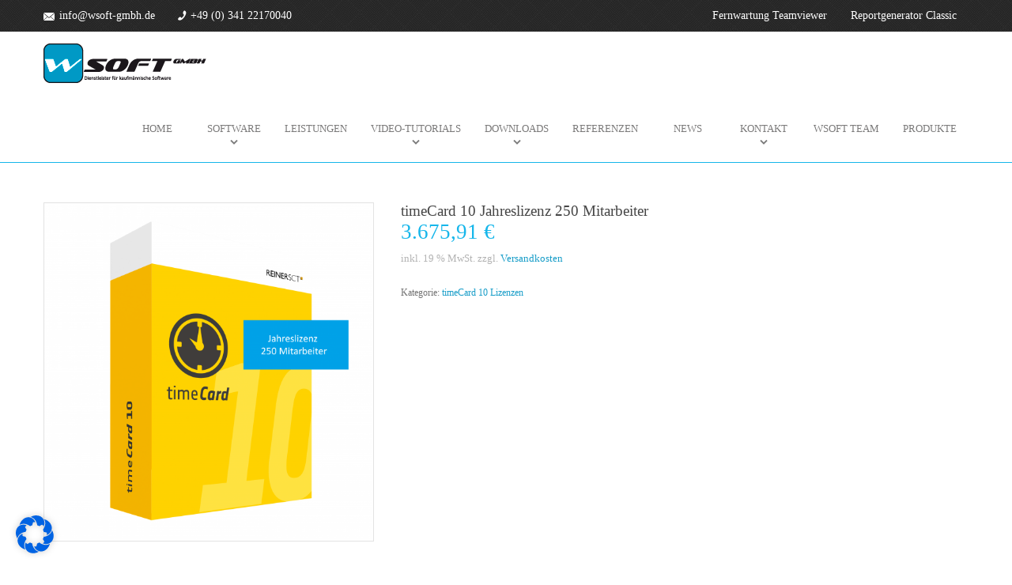

--- FILE ---
content_type: text/html; charset=UTF-8
request_url: https://www.wsoft-gmbh.de/produkt/timecard-10-jahreslizenz-250-mitarbeiter/
body_size: 31578
content:
<!DOCTYPE html>
<html lang="de">
<head>
	<meta charset="UTF-8">
	
	<!-- Latest IE rendering engine & Chrome Frame Meta Tags -->
	<!--[if IE]><meta http-equiv='X-UA-Compatible' content='IE=edge,chrome=1'><![endif]-->
	
	<link rel="profile" href="https://gmpg.org/xfn/11">
	<link rel="pingback" href="https://www.wsoft-gmbh.de/xmlrpc.php">
	<meta property="og:title" content="Wsoft | Dienstleister für kaufmännische Software">
	<meta property="og:description" content="Damit Sie und Ihre Mitarbeiter effizient arbeiten und jegliche Geschäftsprozesse optimieren können, bieten wir Ihnen kaufmännische Software-, IT- und Kommunikationslösungen sowie Schulungen und Weiterentwicklungen Ihres Teams.">
	<!--[if lt IE 9]>
	<script src="https://www.wsoft-gmbh.de/wp-content/themes/desirable/js/html5.js"></script>
	<script src="https://www.wsoft-gmbh.de/wp-content/themes/desirable/js/respond.min.js"></script>
	<![endif]--> 
	
	<!--[if lte IE 7]><script src="https://www.wsoft-gmbh.de/wp-content/themes/desirable/js/icons-lte-ie7.js"></script><![endif]-->
	
	<title>timeCard 10 Jahreslizenz 250 Mitarbeiter &#8211; Wsoft GmbH</title>
<meta name='robots' content='max-image-preview:large' />
	<style>img:is([sizes="auto" i], [sizes^="auto," i]) { contain-intrinsic-size: 3000px 1500px }</style>
	<script>window._wca = window._wca || [];</script>
<link rel='dns-prefetch' href='//www.wsoft-gmbh.de' />
<link rel='dns-prefetch' href='//stats.wp.com' />
<link rel='dns-prefetch' href='//ajax.googleapis.com' />
<link rel="alternate" type="application/rss+xml" title="Wsoft GmbH &raquo; Feed" href="https://www.wsoft-gmbh.de/feed/" />
<link rel="alternate" type="application/rss+xml" title="Wsoft GmbH &raquo; Kommentar-Feed" href="https://www.wsoft-gmbh.de/comments/feed/" />
<script type="text/javascript">
/* <![CDATA[ */
window._wpemojiSettings = {"baseUrl":"https:\/\/s.w.org\/images\/core\/emoji\/15.0.3\/72x72\/","ext":".png","svgUrl":"https:\/\/s.w.org\/images\/core\/emoji\/15.0.3\/svg\/","svgExt":".svg","source":{"concatemoji":"https:\/\/www.wsoft-gmbh.de\/wp-includes\/js\/wp-emoji-release.min.js?ver=6.7.2"}};
/*! This file is auto-generated */
!function(i,n){var o,s,e;function c(e){try{var t={supportTests:e,timestamp:(new Date).valueOf()};sessionStorage.setItem(o,JSON.stringify(t))}catch(e){}}function p(e,t,n){e.clearRect(0,0,e.canvas.width,e.canvas.height),e.fillText(t,0,0);var t=new Uint32Array(e.getImageData(0,0,e.canvas.width,e.canvas.height).data),r=(e.clearRect(0,0,e.canvas.width,e.canvas.height),e.fillText(n,0,0),new Uint32Array(e.getImageData(0,0,e.canvas.width,e.canvas.height).data));return t.every(function(e,t){return e===r[t]})}function u(e,t,n){switch(t){case"flag":return n(e,"\ud83c\udff3\ufe0f\u200d\u26a7\ufe0f","\ud83c\udff3\ufe0f\u200b\u26a7\ufe0f")?!1:!n(e,"\ud83c\uddfa\ud83c\uddf3","\ud83c\uddfa\u200b\ud83c\uddf3")&&!n(e,"\ud83c\udff4\udb40\udc67\udb40\udc62\udb40\udc65\udb40\udc6e\udb40\udc67\udb40\udc7f","\ud83c\udff4\u200b\udb40\udc67\u200b\udb40\udc62\u200b\udb40\udc65\u200b\udb40\udc6e\u200b\udb40\udc67\u200b\udb40\udc7f");case"emoji":return!n(e,"\ud83d\udc26\u200d\u2b1b","\ud83d\udc26\u200b\u2b1b")}return!1}function f(e,t,n){var r="undefined"!=typeof WorkerGlobalScope&&self instanceof WorkerGlobalScope?new OffscreenCanvas(300,150):i.createElement("canvas"),a=r.getContext("2d",{willReadFrequently:!0}),o=(a.textBaseline="top",a.font="600 32px Arial",{});return e.forEach(function(e){o[e]=t(a,e,n)}),o}function t(e){var t=i.createElement("script");t.src=e,t.defer=!0,i.head.appendChild(t)}"undefined"!=typeof Promise&&(o="wpEmojiSettingsSupports",s=["flag","emoji"],n.supports={everything:!0,everythingExceptFlag:!0},e=new Promise(function(e){i.addEventListener("DOMContentLoaded",e,{once:!0})}),new Promise(function(t){var n=function(){try{var e=JSON.parse(sessionStorage.getItem(o));if("object"==typeof e&&"number"==typeof e.timestamp&&(new Date).valueOf()<e.timestamp+604800&&"object"==typeof e.supportTests)return e.supportTests}catch(e){}return null}();if(!n){if("undefined"!=typeof Worker&&"undefined"!=typeof OffscreenCanvas&&"undefined"!=typeof URL&&URL.createObjectURL&&"undefined"!=typeof Blob)try{var e="postMessage("+f.toString()+"("+[JSON.stringify(s),u.toString(),p.toString()].join(",")+"));",r=new Blob([e],{type:"text/javascript"}),a=new Worker(URL.createObjectURL(r),{name:"wpTestEmojiSupports"});return void(a.onmessage=function(e){c(n=e.data),a.terminate(),t(n)})}catch(e){}c(n=f(s,u,p))}t(n)}).then(function(e){for(var t in e)n.supports[t]=e[t],n.supports.everything=n.supports.everything&&n.supports[t],"flag"!==t&&(n.supports.everythingExceptFlag=n.supports.everythingExceptFlag&&n.supports[t]);n.supports.everythingExceptFlag=n.supports.everythingExceptFlag&&!n.supports.flag,n.DOMReady=!1,n.readyCallback=function(){n.DOMReady=!0}}).then(function(){return e}).then(function(){var e;n.supports.everything||(n.readyCallback(),(e=n.source||{}).concatemoji?t(e.concatemoji):e.wpemoji&&e.twemoji&&(t(e.twemoji),t(e.wpemoji)))}))}((window,document),window._wpemojiSettings);
/* ]]> */
</script>
<style id='wp-emoji-styles-inline-css' type='text/css'>

	img.wp-smiley, img.emoji {
		display: inline !important;
		border: none !important;
		box-shadow: none !important;
		height: 1em !important;
		width: 1em !important;
		margin: 0 0.07em !important;
		vertical-align: -0.1em !important;
		background: none !important;
		padding: 0 !important;
	}
</style>
<link rel='stylesheet' id='wp-block-library-css' href='https://www.wsoft-gmbh.de/wp-includes/css/dist/block-library/style.min.css?ver=6.7.2' type='text/css' media='all' />
<link rel='stylesheet' id='mediaelement-css' href='https://www.wsoft-gmbh.de/wp-includes/js/mediaelement/mediaelementplayer-legacy.min.css?ver=4.2.17' type='text/css' media='all' />
<link rel='stylesheet' id='wp-mediaelement-css' href='https://www.wsoft-gmbh.de/wp-includes/js/mediaelement/wp-mediaelement.min.css?ver=6.7.2' type='text/css' media='all' />
<style id='jetpack-sharing-buttons-style-inline-css' type='text/css'>
.jetpack-sharing-buttons__services-list{display:flex;flex-direction:row;flex-wrap:wrap;gap:0;list-style-type:none;margin:5px;padding:0}.jetpack-sharing-buttons__services-list.has-small-icon-size{font-size:12px}.jetpack-sharing-buttons__services-list.has-normal-icon-size{font-size:16px}.jetpack-sharing-buttons__services-list.has-large-icon-size{font-size:24px}.jetpack-sharing-buttons__services-list.has-huge-icon-size{font-size:36px}@media print{.jetpack-sharing-buttons__services-list{display:none!important}}.editor-styles-wrapper .wp-block-jetpack-sharing-buttons{gap:0;padding-inline-start:0}ul.jetpack-sharing-buttons__services-list.has-background{padding:1.25em 2.375em}
</style>
<style id='classic-theme-styles-inline-css' type='text/css'>
/*! This file is auto-generated */
.wp-block-button__link{color:#fff;background-color:#32373c;border-radius:9999px;box-shadow:none;text-decoration:none;padding:calc(.667em + 2px) calc(1.333em + 2px);font-size:1.125em}.wp-block-file__button{background:#32373c;color:#fff;text-decoration:none}
</style>
<style id='global-styles-inline-css' type='text/css'>
:root{--wp--preset--aspect-ratio--square: 1;--wp--preset--aspect-ratio--4-3: 4/3;--wp--preset--aspect-ratio--3-4: 3/4;--wp--preset--aspect-ratio--3-2: 3/2;--wp--preset--aspect-ratio--2-3: 2/3;--wp--preset--aspect-ratio--16-9: 16/9;--wp--preset--aspect-ratio--9-16: 9/16;--wp--preset--color--black: #000000;--wp--preset--color--cyan-bluish-gray: #abb8c3;--wp--preset--color--white: #ffffff;--wp--preset--color--pale-pink: #f78da7;--wp--preset--color--vivid-red: #cf2e2e;--wp--preset--color--luminous-vivid-orange: #ff6900;--wp--preset--color--luminous-vivid-amber: #fcb900;--wp--preset--color--light-green-cyan: #7bdcb5;--wp--preset--color--vivid-green-cyan: #00d084;--wp--preset--color--pale-cyan-blue: #8ed1fc;--wp--preset--color--vivid-cyan-blue: #0693e3;--wp--preset--color--vivid-purple: #9b51e0;--wp--preset--gradient--vivid-cyan-blue-to-vivid-purple: linear-gradient(135deg,rgba(6,147,227,1) 0%,rgb(155,81,224) 100%);--wp--preset--gradient--light-green-cyan-to-vivid-green-cyan: linear-gradient(135deg,rgb(122,220,180) 0%,rgb(0,208,130) 100%);--wp--preset--gradient--luminous-vivid-amber-to-luminous-vivid-orange: linear-gradient(135deg,rgba(252,185,0,1) 0%,rgba(255,105,0,1) 100%);--wp--preset--gradient--luminous-vivid-orange-to-vivid-red: linear-gradient(135deg,rgba(255,105,0,1) 0%,rgb(207,46,46) 100%);--wp--preset--gradient--very-light-gray-to-cyan-bluish-gray: linear-gradient(135deg,rgb(238,238,238) 0%,rgb(169,184,195) 100%);--wp--preset--gradient--cool-to-warm-spectrum: linear-gradient(135deg,rgb(74,234,220) 0%,rgb(151,120,209) 20%,rgb(207,42,186) 40%,rgb(238,44,130) 60%,rgb(251,105,98) 80%,rgb(254,248,76) 100%);--wp--preset--gradient--blush-light-purple: linear-gradient(135deg,rgb(255,206,236) 0%,rgb(152,150,240) 100%);--wp--preset--gradient--blush-bordeaux: linear-gradient(135deg,rgb(254,205,165) 0%,rgb(254,45,45) 50%,rgb(107,0,62) 100%);--wp--preset--gradient--luminous-dusk: linear-gradient(135deg,rgb(255,203,112) 0%,rgb(199,81,192) 50%,rgb(65,88,208) 100%);--wp--preset--gradient--pale-ocean: linear-gradient(135deg,rgb(255,245,203) 0%,rgb(182,227,212) 50%,rgb(51,167,181) 100%);--wp--preset--gradient--electric-grass: linear-gradient(135deg,rgb(202,248,128) 0%,rgb(113,206,126) 100%);--wp--preset--gradient--midnight: linear-gradient(135deg,rgb(2,3,129) 0%,rgb(40,116,252) 100%);--wp--preset--font-size--small: 13px;--wp--preset--font-size--medium: 20px;--wp--preset--font-size--large: 36px;--wp--preset--font-size--x-large: 42px;--wp--preset--font-family--inter: "Inter", sans-serif;--wp--preset--font-family--cardo: Cardo;--wp--preset--spacing--20: 0.44rem;--wp--preset--spacing--30: 0.67rem;--wp--preset--spacing--40: 1rem;--wp--preset--spacing--50: 1.5rem;--wp--preset--spacing--60: 2.25rem;--wp--preset--spacing--70: 3.38rem;--wp--preset--spacing--80: 5.06rem;--wp--preset--shadow--natural: 6px 6px 9px rgba(0, 0, 0, 0.2);--wp--preset--shadow--deep: 12px 12px 50px rgba(0, 0, 0, 0.4);--wp--preset--shadow--sharp: 6px 6px 0px rgba(0, 0, 0, 0.2);--wp--preset--shadow--outlined: 6px 6px 0px -3px rgba(255, 255, 255, 1), 6px 6px rgba(0, 0, 0, 1);--wp--preset--shadow--crisp: 6px 6px 0px rgba(0, 0, 0, 1);}:where(.is-layout-flex){gap: 0.5em;}:where(.is-layout-grid){gap: 0.5em;}body .is-layout-flex{display: flex;}.is-layout-flex{flex-wrap: wrap;align-items: center;}.is-layout-flex > :is(*, div){margin: 0;}body .is-layout-grid{display: grid;}.is-layout-grid > :is(*, div){margin: 0;}:where(.wp-block-columns.is-layout-flex){gap: 2em;}:where(.wp-block-columns.is-layout-grid){gap: 2em;}:where(.wp-block-post-template.is-layout-flex){gap: 1.25em;}:where(.wp-block-post-template.is-layout-grid){gap: 1.25em;}.has-black-color{color: var(--wp--preset--color--black) !important;}.has-cyan-bluish-gray-color{color: var(--wp--preset--color--cyan-bluish-gray) !important;}.has-white-color{color: var(--wp--preset--color--white) !important;}.has-pale-pink-color{color: var(--wp--preset--color--pale-pink) !important;}.has-vivid-red-color{color: var(--wp--preset--color--vivid-red) !important;}.has-luminous-vivid-orange-color{color: var(--wp--preset--color--luminous-vivid-orange) !important;}.has-luminous-vivid-amber-color{color: var(--wp--preset--color--luminous-vivid-amber) !important;}.has-light-green-cyan-color{color: var(--wp--preset--color--light-green-cyan) !important;}.has-vivid-green-cyan-color{color: var(--wp--preset--color--vivid-green-cyan) !important;}.has-pale-cyan-blue-color{color: var(--wp--preset--color--pale-cyan-blue) !important;}.has-vivid-cyan-blue-color{color: var(--wp--preset--color--vivid-cyan-blue) !important;}.has-vivid-purple-color{color: var(--wp--preset--color--vivid-purple) !important;}.has-black-background-color{background-color: var(--wp--preset--color--black) !important;}.has-cyan-bluish-gray-background-color{background-color: var(--wp--preset--color--cyan-bluish-gray) !important;}.has-white-background-color{background-color: var(--wp--preset--color--white) !important;}.has-pale-pink-background-color{background-color: var(--wp--preset--color--pale-pink) !important;}.has-vivid-red-background-color{background-color: var(--wp--preset--color--vivid-red) !important;}.has-luminous-vivid-orange-background-color{background-color: var(--wp--preset--color--luminous-vivid-orange) !important;}.has-luminous-vivid-amber-background-color{background-color: var(--wp--preset--color--luminous-vivid-amber) !important;}.has-light-green-cyan-background-color{background-color: var(--wp--preset--color--light-green-cyan) !important;}.has-vivid-green-cyan-background-color{background-color: var(--wp--preset--color--vivid-green-cyan) !important;}.has-pale-cyan-blue-background-color{background-color: var(--wp--preset--color--pale-cyan-blue) !important;}.has-vivid-cyan-blue-background-color{background-color: var(--wp--preset--color--vivid-cyan-blue) !important;}.has-vivid-purple-background-color{background-color: var(--wp--preset--color--vivid-purple) !important;}.has-black-border-color{border-color: var(--wp--preset--color--black) !important;}.has-cyan-bluish-gray-border-color{border-color: var(--wp--preset--color--cyan-bluish-gray) !important;}.has-white-border-color{border-color: var(--wp--preset--color--white) !important;}.has-pale-pink-border-color{border-color: var(--wp--preset--color--pale-pink) !important;}.has-vivid-red-border-color{border-color: var(--wp--preset--color--vivid-red) !important;}.has-luminous-vivid-orange-border-color{border-color: var(--wp--preset--color--luminous-vivid-orange) !important;}.has-luminous-vivid-amber-border-color{border-color: var(--wp--preset--color--luminous-vivid-amber) !important;}.has-light-green-cyan-border-color{border-color: var(--wp--preset--color--light-green-cyan) !important;}.has-vivid-green-cyan-border-color{border-color: var(--wp--preset--color--vivid-green-cyan) !important;}.has-pale-cyan-blue-border-color{border-color: var(--wp--preset--color--pale-cyan-blue) !important;}.has-vivid-cyan-blue-border-color{border-color: var(--wp--preset--color--vivid-cyan-blue) !important;}.has-vivid-purple-border-color{border-color: var(--wp--preset--color--vivid-purple) !important;}.has-vivid-cyan-blue-to-vivid-purple-gradient-background{background: var(--wp--preset--gradient--vivid-cyan-blue-to-vivid-purple) !important;}.has-light-green-cyan-to-vivid-green-cyan-gradient-background{background: var(--wp--preset--gradient--light-green-cyan-to-vivid-green-cyan) !important;}.has-luminous-vivid-amber-to-luminous-vivid-orange-gradient-background{background: var(--wp--preset--gradient--luminous-vivid-amber-to-luminous-vivid-orange) !important;}.has-luminous-vivid-orange-to-vivid-red-gradient-background{background: var(--wp--preset--gradient--luminous-vivid-orange-to-vivid-red) !important;}.has-very-light-gray-to-cyan-bluish-gray-gradient-background{background: var(--wp--preset--gradient--very-light-gray-to-cyan-bluish-gray) !important;}.has-cool-to-warm-spectrum-gradient-background{background: var(--wp--preset--gradient--cool-to-warm-spectrum) !important;}.has-blush-light-purple-gradient-background{background: var(--wp--preset--gradient--blush-light-purple) !important;}.has-blush-bordeaux-gradient-background{background: var(--wp--preset--gradient--blush-bordeaux) !important;}.has-luminous-dusk-gradient-background{background: var(--wp--preset--gradient--luminous-dusk) !important;}.has-pale-ocean-gradient-background{background: var(--wp--preset--gradient--pale-ocean) !important;}.has-electric-grass-gradient-background{background: var(--wp--preset--gradient--electric-grass) !important;}.has-midnight-gradient-background{background: var(--wp--preset--gradient--midnight) !important;}.has-small-font-size{font-size: var(--wp--preset--font-size--small) !important;}.has-medium-font-size{font-size: var(--wp--preset--font-size--medium) !important;}.has-large-font-size{font-size: var(--wp--preset--font-size--large) !important;}.has-x-large-font-size{font-size: var(--wp--preset--font-size--x-large) !important;}
:where(.wp-block-post-template.is-layout-flex){gap: 1.25em;}:where(.wp-block-post-template.is-layout-grid){gap: 1.25em;}
:where(.wp-block-columns.is-layout-flex){gap: 2em;}:where(.wp-block-columns.is-layout-grid){gap: 2em;}
:root :where(.wp-block-pullquote){font-size: 1.5em;line-height: 1.6;}
</style>
<link rel='stylesheet' id='contact-form-7-css' href='https://www.wsoft-gmbh.de/wp-content/plugins/contact-form-7/includes/css/styles.css?ver=6.0.5' type='text/css' media='all' />
<link rel='stylesheet' id='news-css' href='https://www.wsoft-gmbh.de/wp-content/plugins/simple-news/css/news.css?ver=6.7.2' type='text/css' media='all' />
<link rel='stylesheet' id='woocommerce-layout-css' href='https://www.wsoft-gmbh.de/wp-content/plugins/woocommerce/assets/css/woocommerce-layout.css?ver=9.7.1' type='text/css' media='all' />
<style id='woocommerce-layout-inline-css' type='text/css'>

	.infinite-scroll .woocommerce-pagination {
		display: none;
	}
</style>
<link rel='stylesheet' id='woocommerce-smallscreen-css' href='https://www.wsoft-gmbh.de/wp-content/plugins/woocommerce/assets/css/woocommerce-smallscreen.css?ver=9.7.1' type='text/css' media='only screen and (max-width: 768px)' />
<link rel='stylesheet' id='woocommerce-general-css' href='//www.wsoft-gmbh.de/wp-content/uploads/omgf/plugins/woocommerce/assets/css/woocommerce.css?ver=1704714457&cached=1' type='text/css' media='all' />
<style id='woocommerce-inline-inline-css' type='text/css'>
.woocommerce form .form-row .required { visibility: visible; }
</style>
<link rel='stylesheet' id='ywctm-frontend-css' href='https://www.wsoft-gmbh.de/wp-content/plugins/yith-woocommerce-catalog-mode/assets/css/frontend.min.css?ver=2.43.0' type='text/css' media='all' />
<style id='ywctm-frontend-inline-css' type='text/css'>
form.cart button.single_add_to_cart_button, .ppc-button-wrapper, .wc-ppcp-paylater-msg__container, form.cart .quantity, table.variations, form.variations_form, .single_variation_wrap .variations_button, .widget.woocommerce.widget_shopping_cart{display: none !important}
</style>
<link rel='stylesheet' id='brands-styles-css' href='https://www.wsoft-gmbh.de/wp-content/plugins/woocommerce/assets/css/brands.css?ver=9.7.1' type='text/css' media='all' />
<link rel='stylesheet' id='jquery-ui-css' href='//ajax.googleapis.com/ajax/libs/jqueryui/1.11.2/themes/smoothness/jquery-ui.min.css' type='text/css' media='all' />
<link rel='stylesheet' id='yasrcss-css' href='https://www.wsoft-gmbh.de/wp-content/themes/desirable/includes/plugins/yet-another-stars-rating/css/yasr.css' type='text/css' media='all' />
<link rel='stylesheet' id='yasrcsslightscheme-css' href='https://www.wsoft-gmbh.de/wp-content/themes/desirable/includes/plugins/yet-another-stars-rating/css/yasr-table-light.css' type='text/css' media='all' />
<link rel='stylesheet' id='borlabs-cookie-css' href='https://www.wsoft-gmbh.de/wp-content/cache/borlabs-cookie/borlabs-cookie_1_de.css?ver=2.3-15' type='text/css' media='all' />
<link rel='stylesheet' id='woocommerce-gzd-layout-css' href='https://www.wsoft-gmbh.de/wp-content/plugins/woocommerce-germanized/build/static/layout-styles.css?ver=3.19.4' type='text/css' media='all' />
<style id='woocommerce-gzd-layout-inline-css' type='text/css'>
.woocommerce-checkout .shop_table { background-color: #eeeeee; } .product p.deposit-packaging-type { font-size: 1.25em !important; } p.woocommerce-shipping-destination { display: none; }
                .wc-gzd-nutri-score-value-a {
                    background: url(https://www.wsoft-gmbh.de/wp-content/plugins/woocommerce-germanized/assets/images/nutri-score-a.svg) no-repeat;
                }
                .wc-gzd-nutri-score-value-b {
                    background: url(https://www.wsoft-gmbh.de/wp-content/plugins/woocommerce-germanized/assets/images/nutri-score-b.svg) no-repeat;
                }
                .wc-gzd-nutri-score-value-c {
                    background: url(https://www.wsoft-gmbh.de/wp-content/plugins/woocommerce-germanized/assets/images/nutri-score-c.svg) no-repeat;
                }
                .wc-gzd-nutri-score-value-d {
                    background: url(https://www.wsoft-gmbh.de/wp-content/plugins/woocommerce-germanized/assets/images/nutri-score-d.svg) no-repeat;
                }
                .wc-gzd-nutri-score-value-e {
                    background: url(https://www.wsoft-gmbh.de/wp-content/plugins/woocommerce-germanized/assets/images/nutri-score-e.svg) no-repeat;
                }
            
</style>
<link rel='stylesheet' id='zozo-prettyphoto-style-css' href='https://www.wsoft-gmbh.de/wp-content/themes/desirable/css/prettyPhoto.css' type='text/css' media='all' />
<link rel='stylesheet' id='zozo-font-awesome-style-css' href='//www.wsoft-gmbh.de/wp-content/uploads/omgf/themes/desirable/css/font-awesome.min.css?ver=1704714457&cached=1' type='text/css' media='all' />
<link rel='stylesheet' id='zozo-simple-line-icons-style-css' href='//www.wsoft-gmbh.de/wp-content/uploads/omgf/themes/desirable/css/simple-line-icons.css?ver=1704714457&cached=1' type='text/css' media='all' />
<link rel='stylesheet' id='zozo-flaticons-style-css' href='//www.wsoft-gmbh.de/wp-content/uploads/omgf/themes/desirable/css/flaticon.css?ver=1704714457&cached=1' type='text/css' media='all' />
<link rel='stylesheet' id='zozo-icomoon-icons-style-css' href='//www.wsoft-gmbh.de/wp-content/uploads/omgf/themes/desirable/css/icomoon.css?ver=1704714457&cached=1' type='text/css' media='all' />
<link rel='stylesheet' id='zozo-effects-style-css' href='https://www.wsoft-gmbh.de/wp-content/themes/desirable/css/animate.css' type='text/css' media='all' />
<link rel='stylesheet' id='zozo-theme-bootstrap-style-css' href='//www.wsoft-gmbh.de/wp-content/uploads/omgf/themes/desirable/css/bootstrap.min.css?ver=1704714457&cached=1' type='text/css' media='all' />
<link rel='stylesheet' id='zozo-theme-style-css' href='https://www.wsoft-gmbh.de/wp-content/themes/desirable-child/style.css' type='text/css' media='all' />
<link rel='stylesheet' id='zozo-color-scheme-style-css' href='https://www.wsoft-gmbh.de/wp-content/themes/desirable/color-schemes/blue.css' type='text/css' media='all' />
<link rel='stylesheet' id='zozo-theme-responsive-style-css' href='https://www.wsoft-gmbh.de/wp-content/themes/desirable/css/responsive.css' type='text/css' media='all' />
<link rel='stylesheet' id='zozo-shortcodes-css' href='https://www.wsoft-gmbh.de/wp-content/themes/desirable/includes/plugins/shortcodes/shortcodes.css' type='text/css' media='all' />
<link rel='stylesheet' id='style.owl.carousel-css' href='https://www.wsoft-gmbh.de/wp-content/themes/desirable/includes/plugins/owl-carousel/css/owl.carousel.css' type='text/css' media='all' />
<!--n2css--><!--n2js--><script type="text/javascript" id="jquery-core-js-extra">
/* <![CDATA[ */
var zozo_js_vars = {"zozo_template_uri":"https:\/\/www.wsoft-gmbh.de\/wp-content\/themes\/desirable","zozo_ajax_url":"https:\/\/www.wsoft-gmbh.de\/wp-admin\/admin-ajax.php"};
/* ]]> */
</script>
<script type="text/javascript" src="https://www.wsoft-gmbh.de/wp-includes/js/jquery/jquery.min.js?ver=3.7.1" id="jquery-core-js"></script>
<script type="text/javascript" src="https://www.wsoft-gmbh.de/wp-includes/js/jquery/jquery-migrate.min.js?ver=3.4.1" id="jquery-migrate-js"></script>
<script type="text/javascript" src="https://www.wsoft-gmbh.de/wp-content/plugins/woocommerce/assets/js/jquery-blockui/jquery.blockUI.min.js?ver=2.7.0-wc.9.7.1" id="jquery-blockui-js" data-wp-strategy="defer"></script>
<script type="text/javascript" id="wc-add-to-cart-js-extra">
/* <![CDATA[ */
var wc_add_to_cart_params = {"ajax_url":"\/wp-admin\/admin-ajax.php","wc_ajax_url":"\/?wc-ajax=%%endpoint%%","i18n_view_cart":"Warenkorb anzeigen","cart_url":"https:\/\/www.wsoft-gmbh.de\/warenkorb\/","is_cart":"","cart_redirect_after_add":"no"};
/* ]]> */
</script>
<script type="text/javascript" src="https://www.wsoft-gmbh.de/wp-content/plugins/woocommerce/assets/js/frontend/add-to-cart.min.js?ver=9.7.1" id="wc-add-to-cart-js" data-wp-strategy="defer"></script>
<script type="text/javascript" id="wc-single-product-js-extra">
/* <![CDATA[ */
var wc_single_product_params = {"i18n_required_rating_text":"Bitte w\u00e4hle eine Bewertung","i18n_rating_options":["1 von 5\u00a0Sternen","2 von 5\u00a0Sternen","3 von 5\u00a0Sternen","4 von 5\u00a0Sternen","5 von 5\u00a0Sternen"],"i18n_product_gallery_trigger_text":"Bildergalerie im Vollbildmodus anzeigen","review_rating_required":"yes","flexslider":{"rtl":false,"animation":"slide","smoothHeight":true,"directionNav":false,"controlNav":"thumbnails","slideshow":false,"animationSpeed":500,"animationLoop":false,"allowOneSlide":false},"zoom_enabled":"","zoom_options":[],"photoswipe_enabled":"","photoswipe_options":{"shareEl":false,"closeOnScroll":false,"history":false,"hideAnimationDuration":0,"showAnimationDuration":0},"flexslider_enabled":""};
/* ]]> */
</script>
<script type="text/javascript" src="https://www.wsoft-gmbh.de/wp-content/plugins/woocommerce/assets/js/frontend/single-product.min.js?ver=9.7.1" id="wc-single-product-js" defer="defer" data-wp-strategy="defer"></script>
<script type="text/javascript" src="https://www.wsoft-gmbh.de/wp-content/plugins/woocommerce/assets/js/js-cookie/js.cookie.min.js?ver=2.1.4-wc.9.7.1" id="js-cookie-js" defer="defer" data-wp-strategy="defer"></script>
<script type="text/javascript" id="woocommerce-js-extra">
/* <![CDATA[ */
var woocommerce_params = {"ajax_url":"\/wp-admin\/admin-ajax.php","wc_ajax_url":"\/?wc-ajax=%%endpoint%%","i18n_password_show":"Passwort anzeigen","i18n_password_hide":"Passwort verbergen"};
/* ]]> */
</script>
<script type="text/javascript" src="https://www.wsoft-gmbh.de/wp-content/plugins/woocommerce/assets/js/frontend/woocommerce.min.js?ver=9.7.1" id="woocommerce-js" defer="defer" data-wp-strategy="defer"></script>
<script type="text/javascript" src="https://www.wsoft-gmbh.de/wp-content/plugins/js_composer/assets/js/vendors/woocommerce-add-to-cart.js?ver=7.7.2" id="vc_woocommerce-add-to-cart-js-js"></script>
<script type="text/javascript" id="WCPAY_ASSETS-js-extra">
/* <![CDATA[ */
var wcpayAssets = {"url":"https:\/\/www.wsoft-gmbh.de\/wp-content\/plugins\/woocommerce-payments\/dist\/"};
/* ]]> */
</script>
<script type="text/javascript" src="https://stats.wp.com/s-202604.js" id="woocommerce-analytics-js" defer="defer" data-wp-strategy="defer"></script>
<script type="text/javascript" id="borlabs-cookie-prioritize-js-extra">
/* <![CDATA[ */
var borlabsCookiePrioritized = {"domain":"www.wsoft-gmbh.de","path":"\/","version":"1","bots":"1","optInJS":{"statistics":{"google-analytics":"[base64]"}}};
/* ]]> */
</script>
<script type="text/javascript" src="https://www.wsoft-gmbh.de/wp-content/plugins/borlabs-cookie/assets/javascript/borlabs-cookie-prioritize.min.js?ver=2.3" id="borlabs-cookie-prioritize-js"></script>
<script type="text/javascript" id="wc-gzd-unit-price-observer-queue-js-extra">
/* <![CDATA[ */
var wc_gzd_unit_price_observer_queue_params = {"ajax_url":"\/wp-admin\/admin-ajax.php","wc_ajax_url":"\/?wc-ajax=%%endpoint%%","refresh_unit_price_nonce":"30c296c3f9"};
/* ]]> */
</script>
<script type="text/javascript" src="https://www.wsoft-gmbh.de/wp-content/plugins/woocommerce-germanized/build/static/unit-price-observer-queue.js?ver=3.19.4" id="wc-gzd-unit-price-observer-queue-js" defer="defer" data-wp-strategy="defer"></script>
<script type="text/javascript" src="https://www.wsoft-gmbh.de/wp-content/plugins/woocommerce/assets/js/accounting/accounting.min.js?ver=0.4.2" id="accounting-js"></script>
<script type="text/javascript" id="wc-gzd-unit-price-observer-js-extra">
/* <![CDATA[ */
var wc_gzd_unit_price_observer_params = {"wrapper":".product","price_selector":{"p.price":{"is_total_price":false,"is_primary_selector":true,"quantity_selector":""}},"replace_price":"1","product_id":"1923","price_decimal_sep":",","price_thousand_sep":".","qty_selector":"input.quantity, input.qty","refresh_on_load":""};
/* ]]> */
</script>
<script type="text/javascript" src="https://www.wsoft-gmbh.de/wp-content/plugins/woocommerce-germanized/build/static/unit-price-observer.js?ver=3.19.4" id="wc-gzd-unit-price-observer-js" defer="defer" data-wp-strategy="defer"></script>
<script type="text/javascript" src="https://www.wsoft-gmbh.de/wp-content/themes/desirable/js/bootstrap.min.js" id="zozo-bootstrap-js-js"></script>
<script type="text/javascript" src="https://www.wsoft-gmbh.de/wp-content/themes/desirable/js/general.js" id="zozo-general-js-js"></script>
<script></script><link rel="https://api.w.org/" href="https://www.wsoft-gmbh.de/wp-json/" /><link rel="alternate" title="JSON" type="application/json" href="https://www.wsoft-gmbh.de/wp-json/wp/v2/product/1923" /><link rel="EditURI" type="application/rsd+xml" title="RSD" href="https://www.wsoft-gmbh.de/xmlrpc.php?rsd" />
<meta name="generator" content="WordPress 6.7.2" />
<meta name="generator" content="WooCommerce 9.7.1" />
<link rel="canonical" href="https://www.wsoft-gmbh.de/produkt/timecard-10-jahreslizenz-250-mitarbeiter/" />
<link rel='shortlink' href='https://www.wsoft-gmbh.de/?p=1923' />
<link rel="alternate" title="oEmbed (JSON)" type="application/json+oembed" href="https://www.wsoft-gmbh.de/wp-json/oembed/1.0/embed?url=https%3A%2F%2Fwww.wsoft-gmbh.de%2Fprodukt%2Ftimecard-10-jahreslizenz-250-mitarbeiter%2F" />
<link rel="alternate" title="oEmbed (XML)" type="text/xml+oembed" href="https://www.wsoft-gmbh.de/wp-json/oembed/1.0/embed?url=https%3A%2F%2Fwww.wsoft-gmbh.de%2Fprodukt%2Ftimecard-10-jahreslizenz-250-mitarbeiter%2F&#038;format=xml" />
	<style>img#wpstats{display:none}</style>
		<meta name="viewport" content="width=device-width, initial-scale=1, maximum-scale=1" />
<link rel="shortcut icon" href="https://www.wsoft-gmbh.de/wp-content/uploads/2015/08/wsoft_favicon.png" type="image/x-icon" />

<script type="text/javascript">
WebFontConfig = { custom: { families: [ "Lato:200,200italic,300,300italic,400,400italic,500,500italic,600,600italic,700,700italic,800,800italic,900,900italic""//www.wsoft-gmbh.de/wp-content/uploads/omgf/webfont-loader-0/webfont-loader-0.css""//www.wsoft-gmbh.de/wp-content/uploads/omgf/webfont-loader-1/webfont-loader-1.css""//www.wsoft-gmbh.de/wp-content/uploads/omgf/webfont-loader-2/webfont-loader-2.css" ], urls: [ '//www.wsoft-gmbh.de/wp-content/uploads/omgf/webfont-loader-3/webfont-loader-3.css' ] } }; }; }; };,};
(function() {
		var wf = document.createElement('script');
		wf.src = ('https:' == document.location.protocol ? 'https' : 'http') +
		  '://ajax.googleapis.com/ajax/libs/webfont/1.4.7/webfont.js';
		wf.type = 'text/javascript';
		wf.async = 'true';
		var s = document.getElementsByTagName('script')[0];
		s.parentNode.insertBefore(wf, s);
		})();
</script>
<!-- Custom CSS -->
<style type="text/css">
a { color: #189dc8; }
h1 > a, h2 > a, h3 > a, h4 > a, h5 > a, h6 > a { color: #189dc8; }
a:hover, a:active, a:focus { color: #7b7a7a; }
.btn, .btn[disabled], .btn.btn-default, input[type="submit"], #respond.comment-respond .form-submit input[type="submit"], .zozo-revslider-section .rev_slider .tp-button { background-color: #189dc8;border-color: #189dc8;color: #ffffff; }
.woocommerce #content input.button.alt, .woocommerce #respond input#submit.alt, .woocommerce a.button.alt, .woocommerce button.button.alt, .woocommerce input.button.alt, .woocommerce-page #content input.button.alt, .woocommerce-page #respond input#submit.alt, .woocommerce-page a.button.alt, .woocommerce-page button.button.alt, .woocommerce-page input.button.alt, .woocommerce #content input.button, .woocommerce #respond input#submit, .woocommerce a.button, .woocommerce button.button, .woocommerce input.button, .woocommerce-page #content input.button, .woocommerce-page #respond input#submit, .woocommerce-page a.button, .woocommerce-page button.button, .woocommerce-page input.button { background-color: #189dc8;border-color: #189dc8;color: #ffffff; }
.btn-search, .btn:hover, .btn:active, .btn:focus, .btn.btn-default:hover, .btn.btn-default:active, .btn.btn-default:focus, #respond.comment-respond .form-submit input[type="submit"]:hover, #respond.comment-respond .form-submit input[type="submit"]:active, #respond.comment-respond .form-submit input[type="submit"]:focus, .zozo-revslider-section .rev_slider .tp-button:hover, .zozo-revslider-section .rev_slider .tp-button:active, .zozo-revslider-section .rev_slider .tp-button:focus { background-color: #7b7a7a;border-color: #189dc8;color: #ffffff; }
.parallax-background .parallax-content a.btn:hover, .parallax-background .parallax-content a.btn:active, .parallax-background .parallax-content a.btn:focus { color: #ffffff; }
.woocommerce #content input.button.alt:hover, .woocommerce #respond input#submit.alt:hover, .woocommerce a.button.alt:hover, .woocommerce button.button.alt:hover, .woocommerce input.button.alt:hover, .woocommerce-page #content input.button.alt:hover, .woocommerce-page #respond input#submit.alt:hover, .woocommerce-page a.button.alt:hover, .woocommerce-page button.button.alt:hover, .woocommerce-page input.button.alt:hover, .woocommerce #content input.button:hover, .woocommerce #respond input#submit:hover, .woocommerce a.button:hover, .woocommerce button.button:hover, .woocommerce input.button:hover, .woocommerce-page #content input.button:hover, .woocommerce-page #respond input#submit:hover, .woocommerce-page a.button:hover, .woocommerce-page button.button:hover, .woocommerce-page input.button:hover, .woocommerce #content div.product form.cart .button:hover, .woocommerce div.product form.cart .button:hover, .woocommerce-page #content div.product form.cart .button:hover, .woocommerce-page div.product form.cart .button:hover, .woocommerce #respond input#submit.alt.disabled, .woocommerce #respond input#submit.alt.disabled:hover, .woocommerce #respond input#submit.alt:disabled, .woocommerce #respond input#submit.alt:disabled:hover, .woocommerce #respond input#submit.alt[disabled]:disabled, .woocommerce #respond input#submit.alt[disabled]:disabled:hover, .woocommerce a.button.alt.disabled, .woocommerce a.button.alt.disabled:hover, .woocommerce a.button.alt:disabled, .woocommerce a.button.alt:disabled:hover, .woocommerce a.button.alt[disabled]:disabled, .woocommerce a.button.alt[disabled]:disabled:hover, .woocommerce button.button.alt.disabled, .woocommerce button.button.alt.disabled:hover, .woocommerce button.button.alt:disabled, .woocommerce button.button.alt:disabled:hover, .woocommerce button.button.alt[disabled]:disabled, .woocommerce button.button.alt[disabled]:disabled:hover, .woocommerce input.button.alt.disabled, .woocommerce input.button.alt.disabled:hover, .woocommerce input.button.alt:disabled, .woocommerce input.button.alt:disabled:hover, .woocommerce input.button.alt[disabled]:disabled, .woocommerce input.button.alt[disabled]:disabled:hover, .woocommerce .widget_price_filter .price_slider_amount .button:hover, .woocommerce-page .widget_price_filter .price_slider_amount .button:hover { background-color: #7b7a7a;border-color: #189dc8;color: #ffffff; }
#zozo_wrapper .header-section { background-color: #ffffff; }
.navbar-header a, .widget .site-title { font-family: Lato;font-size: 40px;font-style: normal;font-weight: 400;color: ; }
.navbar-brand.site-logo-text .zozo-logo-cap { background-color: ; }
.fullwidth .container { max-width: 1200px; }
.boxed #zozo_wrapper { max-width: 1200px; }
.boxed .container { max-width: 1200px; }
body { background-color: #ffffff;font-family: Lato;font-size: 14px;font-style: normal;font-weight: 400;color: #000000; }
#main-wrapper, #main-wrapper #primary, #main-wrapper #sidebar, #main-wrapper #secondary-sidebar { min-height: 300px; }
.dropdown-menu { min-width: 220px; }
.top-menu-navigation .navbar-nav > li > a { font-family: Lato;font-size: 14px;font-style: normal;font-weight: 500;color: #ffffff; }
.top-menu-navigation .navbar-nav > li > a:hover, .top-menu-navigation .navbar-nav > li > a:focus, .top-menu-navigation .navbar-nav .current-menu-item > a, .top-menu-navigation .navbar-nav .current-menu-ancestor > a { color: #ffffff; }
.zozo-main-nav > li > a { font-family: Lato;font-size: 15px;font-style: normal;font-weight: 400;color: ; }
@media only screen and (max-width: 767px) { .zozo-main-nav.navbar-nav li > a:hover, .zozo-main-nav.navbar-nav li > a:focus, .zozo-main-nav.navbar-nav .current-menu-item > a, .zozo-main-nav.navbar-nav .zozo-megamenu .current-menu-item > a, .zozo-main-nav.navbar-nav .current-menu-ancestor > a, .zozo-main-nav.navbar-nav li.active > a  { color: #ffffff; } }
.zozo-main-nav.navbar-nav li > a:hover, .zozo-main-nav.navbar-nav li > a:focus, .zozo-main-nav.navbar-nav li > a:active, .zozo-main-nav.navbar-nav li:hover > a, .zozo-main-nav.navbar-nav li.active > a, .zozo-main-nav.navbar-nav .current-menu-ancestor > a, .zozo-main-nav.navbar-nav li .zozo-megamenu-container .zozo-megamenu li.active a, .zozo-main-nav.navbar-nav li .zozo-megamenu-container .zozo-megamenu a:hover, .zozo-main-nav.navbar-nav li .zozo-megamenu-container .zozo-megamenu a:active, .zozo-main-nav.navbar-nav li .zozo-megamenu-container .zozo-megamenu a:focus { color: #ffffff;background-color: #189dc8; }
.zozo-main-nav.navbar-nav .dropdown-menu a, .zozo-main-nav.navbar-nav li .zozo-megamenu-container .zozo-megamenu a { font-family: Lato;font-size: 15px;font-style: normal;font-weight: 400;color: ; }
.search-form .input-group input.form-control, .comment-form .zozo-input-group-addon .input-group-addon, .comment-form .zozo-input-group-addon .form-control, .comment-form textarea.form-control, #respond .comment-form .zozo-input-group-addon input:focus, #respond .comment-form textarea:focus, #respond .comment-form .zozo-input-group-addon .form-control:focus, input, input.form-control, textarea, textarea.form-control, .zozo-input-group-addon .input-group-addon, .zozo-input-group-addon .form-control, textarea.form-control:focus, .zozo-input-group-addon input:focus, textarea:focus, .zozo-input-group-addon .form-control:focus { border-color: #189dc8; }
.comment-form .zozo-input-group-addon .input-group-addon, .zozo-input-group-addon .input-group-addon { color: #189dc8; }
h1 { font-family: Lato;font-size: 32px;font-style: normal;font-weight: 700;color: #189dc8; }
h2, .comment-reply-title { font-family: Lato;font-size: 28px;font-style: normal;font-weight: 600;color: #189dc8; }
h3 { font-family: Lato;font-size: 24px;font-style: normal;font-weight: 600;color: #189dc8; }
h4 { font-family: Lato;font-size: 20px;font-style: normal;font-weight: 500;color: #ffffff; }
h5 { font-family: Lato;font-size: 16px;font-style: normal;font-weight: 500;color: ; }
h6 { font-family: Lato;font-size: 14px;font-style: normal;font-weight: 400;color: ; }
.post .entry-title a { font-family: Lato;font-size: 20px;font-style: normal;font-weight: 400;color: ; }
.post h2.entry-title { line-height: 25px }
.post .entry-title, .category-title { font-family: Lato;font-size: 20px;font-style: normal;font-weight: 400;color: #189dc8; }
.footer-widgets .widget h3 { font-family: Lato;font-size: 20px;font-style: normal;font-weight: 400;color: ; }
.footer-widgets div, .footer-widgets p, .footer-widgets .widget_categories ul li a, .footer-widgets .bootstrapwidgetmenu ul li a, .footer-copyright-section p { font-family: Lato;font-size: 13px;font-style: normal;font-weight: 400;color: ; }
</style>
	
<script type="text/javascript">
var ajaxurl = 'https://www.wsoft-gmbh.de/wp-admin/admin-ajax.php';
</script>

		
		<script type="text/javascript">jQuery.noConflict();

jQuery(function($){
	$(window).load(function() {	
		$('.flexslider.blog-slider').imagesLoaded( function() {
			$('.flexslider.blog-slider').flexslider({
					animation: "slide",
					slideshow: true,
					slideshowSpeed: 5000,
					animationSpeed: 600,
					controlNav: false,
					useCSS: false					
			});			
		});
		
	});
});	

jQuery(window).load(function() {
	var curPage = 1;
	var pagesNum = jQuery('ul.pagination').find("a.page-numbers:not('.current, .next, .prev'):last").text();
	jQuery('#sc-posts-infinite-container').infinitescroll({
		loading: {
			msg: null,
			finishedMsg : '<span class="all-loaded">All Posts displayed</span>',
			img: 'https://www.wsoft-gmbh.de/wp-content/themes/desirable/images/ajax-loader.gif',
			msgText: "",			
		},		
		navSelector  : 'ul.pagination',
		nextSelector : 'ul.pagination li a.next',
		itemSelector : 'div.post',
		errorCallback: function() {
	    	if(jQuery('#sc-posts-infinite-container').hasClass('grid-layout')) {
	    		jQuery('#sc-posts-infinite-container').isotope('layout');
	    	}
	    }
	}, function( posts ) {
	
		var $newPosts = jQuery( posts );
		
		curPage++;

		if(curPage == pagesNum) {
			jQuery(window).unbind('.infscr');
		}	
				
		$newPosts.css({ opacity: 0 });
		$newPosts.imagesLoaded(function() {
			$newPosts.animate({ opacity: 1 }, 300, "linear");
			if(jQuery('#sc-posts-infinite-container').hasClass('grid-layout')) {
				jQuery('#sc-posts-infinite-container').isotope('appended', $newPosts);
				jQuery('#sc-posts-infinite-container').isotope('layout');
			}
		});		
				
		if(Modernizr.mq('only screen and (min-width: 1025px)')) {
			var gridwidth = (jQuery('.grid-col-2').width() / 2) - 15;
			jQuery('.grid-col-2 .grid-posts').css('width', gridwidth);				

			var gridwidth = (jQuery('.grid-col-3').width() / 3) - 15;
			jQuery('.grid-col-3 .grid-posts').css('width', gridwidth);

			var gridwidth = (jQuery('.grid-col-4').width() / 4) - 15;
			jQuery('.grid-col-4 .grid-posts').css('width', gridwidth);
		}
		
		if(Modernizr.mq('only screen and (max-width: 1024px) and (min-width: 768px)')) {
			if( jQuery('body').hasClass( 'three-col-middle' ) || jQuery('body').hasClass( 'three-col-right' ) || jQuery('body').hasClass( 'three-col-left' ) ) {
				jQuery('.three-col-middle .grid-col-2 .grid-posts, .three-col-right .grid-col-2 .grid-posts, .three-col-left .grid-col-2 .grid-posts, .three-col-middle .grid-col-3 .grid-posts, .three-col-right .grid-col-3 .grid-posts, .three-col-left .grid-col-3 .grid-posts, .three-col-middle .grid-col-4 .grid-posts, .three-col-right .grid-col-4 .grid-posts, .three-col-left .grid-col-4 .grid-posts').imagesLoaded( function() {
					jQuery('.three-col-middle .grid-col-2 .grid-posts, .three-col-right .grid-col-2 .grid-posts, .three-col-left .grid-col-2 .grid-posts, .three-col-middle .grid-col-3 .grid-posts, .three-col-right .grid-col-3 .grid-posts, .three-col-left .grid-col-3 .grid-posts, .three-col-middle .grid-col-4 .grid-posts, .three-col-right .grid-col-4 .grid-posts, .three-col-left .grid-col-4 .grid-posts').css('width', '100%');
					jQuery('.three-col-middle .grid-col-2, .three-col-right .grid-col-2, .three-col-left .grid-col-2, .three-col-middle .grid-col-3, .three-col-right .grid-col-3, .three-col-left .grid-col-3, .three-col-middle .grid-col-4, .three-col-right .grid-col-4, .three-col-left .grid-col-4').isotope({
						resizable: false,
						masonry: {
							columnWidth: '.grid-posts',
							gutter: 0
						}
					});
				});
			} else {
				var gridwidth = (jQuery('.grid-col-2').width() / 2) - 15;
				jQuery('.grid-col-2 .grid-posts').css('width', gridwidth);

				var gridwidth = (jQuery('.grid-col-3').width() / 3) - 15;
				jQuery('.grid-col-3 .grid-posts').css('width', gridwidth);

				var gridwidth = (jQuery('.grid-col-4').width() / 4) - 15;
				jQuery('.grid-col-4 .grid-posts').css('width', gridwidth);
			}
		}
		
		if(Modernizr.mq('only screen and (max-width: 767px)')) {
			jQuery('.grid-col-2 .grid-posts, .grid-col-3 .grid-posts, .grid-col-4 .grid-posts').imagesLoaded( function() {
				jQuery('.grid-col-2 .grid-posts, .grid-col-3 .grid-posts, .grid-col-4 .grid-posts').css('width', '100%');
				jQuery('.grid-col-2, .grid-col-3, .grid-col-4').isotope({
					resizable: false,
					masonry: {
						columnWidth: '.grid-posts',
						gutter: 0
					}
				});
			});
		}		
		
		$newPosts.find('audio,video').mediaelementplayer();
		
		$newPosts.find("a[rel^='prettyPhoto'], a[data-rel^='prettyPhoto']").prettyPhoto({hook: 'data-rel', social_tools: false, deeplinking: false});
		
		$newPosts.find('.entry-post-date .entry-date').each(function(){
			var post_date = jQuery(this).text();
			var date_arr = post_date.split(/ +/);
			if(typeof date_arr !== 'undefined' && date_arr.length > 0) {
				jQuery(this).html("");
				
				if( date_arr[0] !== undefined ) {
					jQuery(this).append('<span class="date">' + date_arr[0] + '</span>');
				}
				
				if( date_arr[1] !== undefined ) {
					jQuery(this).append('<span class="month">' + date_arr[1] + '</span>');
				}
				
				if( date_arr[2] !== undefined ) {
					jQuery(this).append('<span class="year">' + date_arr[2] + '</span>');
				}
			}
		});
		
		jQuery('.flexslider.blog-slider').imagesLoaded( function() {
			jQuery('.flexslider.blog-slider').flexslider({
					animation: "slide",
					slideshow: true,
					slideshowSpeed: 5000,
					animationSpeed: 600,
					controlNav: false,
					useCSS: false
			});
		});

		if(jQuery('#sc-posts-infinite-container').hasClass('grid-layout')) {
			jQuery('#sc-posts-infinite-container').isotope('layout');
		}
		
	});
});

jQuery(document).ready(function($) {
	$("#header-main").sticky({
		topSpacing:0,
		wrapperClassName: 'header-sticky'
	});
});
</script>	<noscript><style>.woocommerce-product-gallery{ opacity: 1 !important; }</style></noscript>
	<meta name="generator" content="Powered by WPBakery Page Builder - drag and drop page builder for WordPress."/>
<style class='wp-fonts-local' type='text/css'>
@font-face{font-family:Inter;font-style:normal;font-weight:300 900;font-display:swap;src:url('https://www.wsoft-gmbh.de/wp-content/plugins/woocommerce/assets/fonts/Inter-VariableFont_slnt,wght.woff2') format('woff2');font-stretch:normal;}
@font-face{font-family:Cardo;font-style:normal;font-weight:400;font-display:swap;src:url('https://www.wsoft-gmbh.de/wp-content/plugins/woocommerce/assets/fonts/cardo_normal_400.woff2') format('woff2');}
</style>
<noscript><style> .wpb_animate_when_almost_visible { opacity: 1; }</style></noscript>
	
</head>

<body data-rsssl=1 class="product-template-default single single-product postid-1923 theme-desirable woocommerce woocommerce-page woocommerce-no-js fullwidth  logo-left two-col-right wpb-js-composer js-comp-ver-7.7.2 vc_responsive">

<div id="zozo_wrapper" class="wrapper-class">

		
	<div id="header" class="header-section">	
			
		<div id="header-top-bar" class="header-top-section navbar">				
			<div class="container">
				<div class="row zozo-row">
					<!-- ==================== Toggle Icon ==================== -->
					<div class="navbar-header nav-respons">
						<button type="button" class="navbar-toggle" data-toggle="collapse" data-target=".zozo-topnavbar-collapse">
							<span class="sr-only">Toggle navigation</span>
							<span class="icon-bar"></span>
							<span class="icon-bar"></span>
							<span class="icon-bar"></span>
						</button>
					</div>
				
					<nav class="navbar-collapse zozo-topnavbar-collapse collapse" role="navigation">
						<!-- ==================== Header Top Left ==================== -->
											
						<ul class="nav navbar-nav zozo-top-left">
							<li><div id="header-contact-info" class="top-contact-info"><ul class="header-contact-details"><li class="header-email"><a href="mailto:info@wsoft-gmbh.de">info@wsoft-gmbh.de</a></li><li class="header-phone">+49 (0) 341 22170040</li></ul></div></li>
						</ul>						
										
						<!-- ==================== Header Top Right ==================== -->
										
						<ul class="nav navbar-nav navbar-right zozo-top-right">						
												
												
							<li><div class="hidden-xs"><div id="top-nav" class="zozo-nav top-menu-navigation"><ul id="top-menu" class="nav navbar-nav navbar-right zozo-top-nav"><li id="menu-item-965" class="menu-item menu-item-type-custom menu-item-object-custom menu-item-965"><a title="Fernwartung Teamviewer" href="https://get.teamviewer.com/wsoft">Fernwartung Teamviewer</a></li>
<li id="menu-item-2028" class="menu-item menu-item-type-custom menu-item-object-custom menu-item-2028"><a title="Reportgenerator Classic" href="https://drive.powerfolder.com/getlink/fiAm8YG45mrW1ZjjsMzdj58L/aktuelle%20Version">Reportgenerator Classic</a></li>
</ul></div></div><div id="mobile-menu" class="visible-xs"><div id="top-mobile-nav" class="zozo-nav top-menu-navigation"><ul id="top-mobile-menu" class="nav navbar-nav zozo-top-nav"><li class="menu-item menu-item-type-custom menu-item-object-custom menu-item-965"><a title="Fernwartung Teamviewer" href="https://get.teamviewer.com/wsoft">Fernwartung Teamviewer</a></li>
<li class="menu-item menu-item-type-custom menu-item-object-custom menu-item-2028"><a title="Reportgenerator Classic" href="https://drive.powerfolder.com/getlink/fiAm8YG45mrW1ZjjsMzdj58L/aktuelle%20Version">Reportgenerator Classic</a></li>
</ul></div></div></li>
												
												
						</ul>
													
					</nav>
				</div>
			</div><!-- .container -->					
		</div>
				
			
		<div id="header-main" class="header-main-section navbar">
			<div class="container">				
							 
				<div class="navbar-header zozo-logo">				
				<a class="navbar-brand site-logo-img" href="https://www.wsoft-gmbh.de/" title="Dienstleister für kaufmännische Software"><img src="https://www.wsoft-gmbh.de/wp-content/uploads/2015/08/wsoft_logo.png" alt="Wsoft GmbH" /></a>					
					<!-- ==================== Toggle Icon ==================== -->
					<div class="navbar-header nav-respons">
						<button type="button" class="navbar-toggle" data-toggle="collapse" data-target=".zozo-mainnavbar-collapse">
							<span class="zozo-toggle-menu">Menu</span>							
						</button>
					</div>
				</div>			
								
				<nav class="navbar-collapse zozo-mainnavbar-collapse collapse zozo-header-main-bar" role="navigation">
					<ul class="nav navbar-nav zozo-main-bar">
					
												<li><div class="hidden-xs"><div id="main-nav-container" class="main-nav main-menu-container main-megamenu"><ul id="main-menu" class="nav navbar-nav navbar-main zozo-main-nav"><li id="menu-item-435" class="menu-item menu-item-type-post_type menu-item-object-page menu-item-home menu-item-435"><a  href="https://www.wsoft-gmbh.de/">Home</a></li>
<li id="menu-item-278" class="menu-item menu-item-type-post_type menu-item-object-page menu-item-has-children menu-item-278 dropdown"><a  href="https://www.wsoft-gmbh.de/software/" class="dropdown-toggle">Software <span class="caret"></span></a>
<ul role="menu" class=" dropdown-menu sub-nav">
	<li id="menu-item-1653" class="menu-item menu-item-type-post_type menu-item-object-page menu-item-1653"><a  href="https://www.wsoft-gmbh.de/software/selectline/produktpalette/">SelectLine</a></li>
	<li id="menu-item-1654" class="menu-item menu-item-type-post_type menu-item-object-page menu-item-1654"><a  href="https://www.wsoft-gmbh.de/software/reiner-sct/produktpalette/">REINER SCT</a></li>
	<li id="menu-item-1655" class="menu-item menu-item-type-post_type menu-item-object-page menu-item-1655"><a  href="https://www.wsoft-gmbh.de/software/docuvita/produktpalette/">docuvita</a></li>
	<li id="menu-item-1656" class="menu-item menu-item-type-post_type menu-item-object-page menu-item-1656"><a  href="https://www.wsoft-gmbh.de/software/amtangee/produktpalette/">Amtangee</a></li>
</ul>
</li>
<li id="menu-item-441" class="menu-item menu-item-type-post_type menu-item-object-page menu-item-441"><a  href="https://www.wsoft-gmbh.de/leistungen/">Leistungen</a></li>
<li id="menu-item-856" class="menu-item menu-item-type-custom menu-item-object-custom menu-item-has-children menu-item-856 dropdown"><a  href="https://www.wsoft-gmbh.de/video-tutorials/selectline/" class="dropdown-toggle">Video-Tutorials <span class="caret"></span></a>
<ul role="menu" class=" dropdown-menu sub-nav">
	<li id="menu-item-1836" class="menu-item menu-item-type-post_type menu-item-object-page menu-item-1836"><a  href="https://www.wsoft-gmbh.de/video-tutorials/reinersct/">REINER SCT Video-Tutorials</a></li>
	<li id="menu-item-854" class="menu-item menu-item-type-post_type menu-item-object-page menu-item-854"><a  href="https://www.wsoft-gmbh.de/video-tutorials/reportgeneratorclassic/">Reportgenerator Classic für timeCard10</a></li>
	<li id="menu-item-855" class="menu-item menu-item-type-post_type menu-item-object-page menu-item-855"><a  href="https://www.wsoft-gmbh.de/video-tutorials/selectline/">SelectLine Video-Tutorials</a></li>
</ul>
</li>
<li id="menu-item-871" class="menu-item menu-item-type-custom menu-item-object-custom menu-item-has-children menu-item-871 dropdown"><a  href="https://www.wsoft-gmbh.de/downloads/produktblaetter-kataloge/" class="dropdown-toggle">Downloads <span class="caret"></span></a>
<ul role="menu" class=" dropdown-menu sub-nav">
	<li id="menu-item-869" class="menu-item menu-item-type-post_type menu-item-object-page menu-item-869"><a  href="https://www.wsoft-gmbh.de/downloads/produktblaetter-kataloge/">Produktblätter &#038; Kataloge</a></li>
	<li id="menu-item-870" class="menu-item menu-item-type-post_type menu-item-object-page menu-item-870"><a  href="https://www.wsoft-gmbh.de/downloads/software/">Software-Downloads</a></li>
</ul>
</li>
<li id="menu-item-1363" class="menu-item menu-item-type-post_type menu-item-object-page menu-item-1363"><a  href="https://www.wsoft-gmbh.de/referenzen/">Referenzen</a></li>
<li id="menu-item-1434" class="menu-item menu-item-type-post_type menu-item-object-page menu-item-1434"><a  href="https://www.wsoft-gmbh.de/blog/">News</a></li>
<li id="menu-item-207" class="menu-item menu-item-type-post_type menu-item-object-page menu-item-has-children menu-item-207 dropdown"><a  href="https://www.wsoft-gmbh.de/kontakt/" class="dropdown-toggle">Kontakt <span class="caret"></span></a>
<ul role="menu" class=" dropdown-menu sub-nav">
	<li id="menu-item-1778" class="menu-item menu-item-type-post_type menu-item-object-page menu-item-1778"><a  href="https://www.wsoft-gmbh.de/impressum/">Impressum</a></li>
</ul>
</li>
<li id="menu-item-416" class="menu-item menu-item-type-post_type menu-item-object-page menu-item-416"><a  href="https://www.wsoft-gmbh.de/wsoft-team/">Wsoft Team</a></li>
<li id="menu-item-1772" class="menu-item menu-item-type-post_type menu-item-object-page menu-item-1772"><a  href="https://www.wsoft-gmbh.de/software/produkte/">Produkte</a></li>
</ul></div></div><div id="mobile-menu" class="visible-xs"><div id="main-mobile-nav" class="main-nav main-menu-navigation"><ul id="main-mobile-menu" class="nav navbar-nav navbar-main zozo-main-nav"><li class="menu-item menu-item-type-post_type menu-item-object-page menu-item-home menu-item-435"><a title="Home" href="https://www.wsoft-gmbh.de/">Home</a></li>
<li class="menu-item menu-item-type-post_type menu-item-object-page menu-item-has-children menu-item-278"><a title="Software" href="https://www.wsoft-gmbh.de/software/">Software</a><span class="menu-toggler" data-toggle="collapse" data-target=".collapse-278">
				<i class="fa fa-angle-down"></i>
				</span>
<ul role="menu" class="mobile-sub-menu collapse collapse-278 ">
	<li class="menu-item menu-item-type-post_type menu-item-object-page menu-item-1653"><a title="SelectLine" href="https://www.wsoft-gmbh.de/software/selectline/produktpalette/">SelectLine</a></li>
	<li class="menu-item menu-item-type-post_type menu-item-object-page menu-item-1654"><a title="REINER SCT" href="https://www.wsoft-gmbh.de/software/reiner-sct/produktpalette/">REINER SCT</a></li>
	<li class="menu-item menu-item-type-post_type menu-item-object-page menu-item-1655"><a title="docuvita" href="https://www.wsoft-gmbh.de/software/docuvita/produktpalette/">docuvita</a></li>
	<li class="menu-item menu-item-type-post_type menu-item-object-page menu-item-1656"><a title="Amtangee" href="https://www.wsoft-gmbh.de/software/amtangee/produktpalette/">Amtangee</a></li>
</ul>
</li>
<li class="menu-item menu-item-type-post_type menu-item-object-page menu-item-441"><a title="Leistungen" href="https://www.wsoft-gmbh.de/leistungen/">Leistungen</a></li>
<li class="menu-item menu-item-type-custom menu-item-object-custom menu-item-has-children menu-item-856"><a title="Video-Tutorials" href="https://www.wsoft-gmbh.de/video-tutorials/selectline/">Video-Tutorials</a><span class="menu-toggler" data-toggle="collapse" data-target=".collapse-856">
				<i class="fa fa-angle-down"></i>
				</span>
<ul role="menu" class="mobile-sub-menu collapse collapse-856 ">
	<li class="menu-item menu-item-type-post_type menu-item-object-page menu-item-1836"><a title="REINER SCT Video-Tutorials" href="https://www.wsoft-gmbh.de/video-tutorials/reinersct/">REINER SCT Video-Tutorials</a></li>
	<li class="menu-item menu-item-type-post_type menu-item-object-page menu-item-854"><a title="Reportgenerator Classic für timeCard10" href="https://www.wsoft-gmbh.de/video-tutorials/reportgeneratorclassic/">Reportgenerator Classic für timeCard10</a></li>
	<li class="menu-item menu-item-type-post_type menu-item-object-page menu-item-855"><a title="SelectLine Video-Tutorials" href="https://www.wsoft-gmbh.de/video-tutorials/selectline/">SelectLine Video-Tutorials</a></li>
</ul>
</li>
<li class="menu-item menu-item-type-custom menu-item-object-custom menu-item-has-children menu-item-871"><a title="Downloads" href="https://www.wsoft-gmbh.de/downloads/produktblaetter-kataloge/">Downloads</a><span class="menu-toggler" data-toggle="collapse" data-target=".collapse-871">
				<i class="fa fa-angle-down"></i>
				</span>
<ul role="menu" class="mobile-sub-menu collapse collapse-871 ">
	<li class="menu-item menu-item-type-post_type menu-item-object-page menu-item-869"><a title="Produktblätter &#038; Kataloge" href="https://www.wsoft-gmbh.de/downloads/produktblaetter-kataloge/">Produktblätter &#038; Kataloge</a></li>
	<li class="menu-item menu-item-type-post_type menu-item-object-page menu-item-870"><a title="Software-Downloads" href="https://www.wsoft-gmbh.de/downloads/software/">Software-Downloads</a></li>
</ul>
</li>
<li class="menu-item menu-item-type-post_type menu-item-object-page menu-item-1363"><a title="Referenzen" href="https://www.wsoft-gmbh.de/referenzen/">Referenzen</a></li>
<li class="menu-item menu-item-type-post_type menu-item-object-page menu-item-1434"><a title="News" href="https://www.wsoft-gmbh.de/blog/">News</a></li>
<li class="menu-item menu-item-type-post_type menu-item-object-page menu-item-has-children menu-item-207"><a title="Kontakt" href="https://www.wsoft-gmbh.de/kontakt/">Kontakt</a><span class="menu-toggler" data-toggle="collapse" data-target=".collapse-207">
				<i class="fa fa-angle-down"></i>
				</span>
<ul role="menu" class="mobile-sub-menu collapse collapse-207 ">
	<li class="menu-item menu-item-type-post_type menu-item-object-page menu-item-1778"><a title="Impressum" href="https://www.wsoft-gmbh.de/impressum/">Impressum</a></li>
</ul>
</li>
<li class="menu-item menu-item-type-post_type menu-item-object-page menu-item-416"><a title="Wsoft Team" href="https://www.wsoft-gmbh.de/wsoft-team/">Wsoft Team</a></li>
<li class="menu-item menu-item-type-post_type menu-item-object-page menu-item-1772"><a title="Produkte" href="https://www.wsoft-gmbh.de/software/produkte/">Produkte</a></li>
</ul></div></div></li>
												
												
													
					</ul>
				</nav>					
								
			</div><!-- .container -->
		</div><!-- .header-main-section -->
	</div><!-- #header -->
	
	<div id="section-top" class="zozo-top-anchor"></div>
		
	<div id="main" class="main-section">
	<div class="container zozo-woocommerce-wrapper">
					<div id="main-wrapper" class="zozo-row row">
						<div id="single-sidebar-container" class="single-sidebar-container main-col-full">        
							<div class="zozo-row row">	
								<div id="primary" class="content-area content-col-small">
									<div id="content" class="site-content">
					
			<div class="woocommerce-notices-wrapper"></div><div id="product-1923" class="product type-product post-1923 status-publish first instock product_cat-timecard-10-lizenzen has-post-thumbnail taxable shipping-taxable purchasable product-type-simple">

	<div class="woocommerce-product-gallery woocommerce-product-gallery--with-images woocommerce-product-gallery--columns-4 images" data-columns="4" style="opacity: 0; transition: opacity .25s ease-in-out;">
	<div class="woocommerce-product-gallery__wrapper">
		<div data-thumb="https://www.wsoft-gmbh.de/wp-content/uploads/2022/07/REINER_SCT_timeCard10_Zeiterfassung_Jahreslizenz_250_Mitarbeiter-100x100.png" data-thumb-alt="timeCard 10 Jahreslizenz 250 Mitarbeiter" data-thumb-srcset="https://www.wsoft-gmbh.de/wp-content/uploads/2022/07/REINER_SCT_timeCard10_Zeiterfassung_Jahreslizenz_250_Mitarbeiter-100x100.png 100w, https://www.wsoft-gmbh.de/wp-content/uploads/2022/07/REINER_SCT_timeCard10_Zeiterfassung_Jahreslizenz_250_Mitarbeiter-300x300.png 300w"  data-thumb-sizes="(max-width: 100px) 100vw, 100px" class="woocommerce-product-gallery__image"><a href="https://www.wsoft-gmbh.de/wp-content/uploads/2022/07/REINER_SCT_timeCard10_Zeiterfassung_Jahreslizenz_250_Mitarbeiter.png"><img width="600" height="616" src="https://www.wsoft-gmbh.de/wp-content/uploads/2022/07/REINER_SCT_timeCard10_Zeiterfassung_Jahreslizenz_250_Mitarbeiter-600x616.png" class="wp-post-image" alt="timeCard 10 Jahreslizenz 250 Mitarbeiter" data-caption="" data-src="https://www.wsoft-gmbh.de/wp-content/uploads/2022/07/REINER_SCT_timeCard10_Zeiterfassung_Jahreslizenz_250_Mitarbeiter.png" data-large_image="https://www.wsoft-gmbh.de/wp-content/uploads/2022/07/REINER_SCT_timeCard10_Zeiterfassung_Jahreslizenz_250_Mitarbeiter.png" data-large_image_width="3072" data-large_image_height="3152" decoding="async" fetchpriority="high" /></a></div>
	</div>
</div>

	<div class="summary entry-summary">
		<h1 class="product_title entry-title">timeCard 10 Jahreslizenz 250 Mitarbeiter</h1><p class="price"><span class="woocommerce-Price-amount amount"><bdi>3.675,91&nbsp;<span class="woocommerce-Price-currencySymbol">&euro;</span></bdi></span></p>


<div class="legal-price-info">
	<p class="wc-gzd-additional-info">
					<span class="wc-gzd-additional-info tax-info">inkl. 19 % MwSt.</span>
							<span class="wc-gzd-additional-info shipping-costs-info">zzgl. <a href="https://www.wsoft-gmbh.de/versandarten/" target="_blank">Versandkosten</a></span>
			</p>
</div>




	
	<form class="cart" action="https://www.wsoft-gmbh.de/produkt/timecard-10-jahreslizenz-250-mitarbeiter/" method="post" enctype='multipart/form-data'>
		
		<div class="quantity">
		<label class="screen-reader-text" for="quantity_696ed34329a14">timeCard 10 Jahreslizenz 250 Mitarbeiter Menge</label>
	<input
		type="number"
				id="quantity_696ed34329a14"
		class="input-text qty text"
		name="quantity"
		value="1"
		aria-label="Produktmenge"
				min="1"
		max=""
					step="1"
			placeholder=""
			inputmode="numeric"
			autocomplete="off"
			/>
	</div>

		<button type="submit" name="add-to-cart" value="1923" class="single_add_to_cart_button button alt">In den Warenkorb</button>

			</form>

	
<div class="product_meta">

	

	
	<span class="posted_in">Kategorie: <a href="https://www.wsoft-gmbh.de/produkt-kategorie/timecard-10-lizenzen/" rel="tag">timeCard 10 Lizenzen</a></span>
	
	
</div>
	</div>

	
	<div class="woocommerce-tabs wc-tabs-wrapper">
		<ul class="tabs wc-tabs" role="tablist">
							<li class="description_tab" id="tab-title-description">
					<a href="#tab-description" role="tab" aria-controls="tab-description">
						Beschreibung					</a>
				</li>
					</ul>
					<div class="woocommerce-Tabs-panel woocommerce-Tabs-panel--description panel entry-content wc-tab" id="tab-description" role="tabpanel" aria-labelledby="tab-title-description">
				
	<h2>Beschreibung</h2>

<p>timeCard 10 Jahreslizenz 250 Mitarbeiter</p>
<p>time<strong><em>Card </em>10 </strong>– die intelligente Lösung für alle Branchen.</p>
<p>Lassen Sie sich vom Thema Zeiterfassung nicht verrückt machen. Mit der time<strong><em>Card</em> 10</strong> haben Sie  jederzeit von überall den Überblick. Für mehr Planungssicherheit und weniger Administration. Flexibel einsetzbar per App und Web für alle Systeme. Und Dank regelmäßiger Updates sind Sie immer auf dem neuesten Stand.</p>
<p>Die time<strong><em>Card </em>10 Zeiterfassung </strong>erfasst alle Stunden korrekt, automatisiert die Auswertung und erspart viel Administration. Die tatsächlich geleisteten Stunden lassen sich genau nachvollziehen. time<strong><em>Card </em>10 </strong>ist kompatibel mit allen Systemen, individuell anpassbar und dank Online-Zugriff von überall nutzbar.</p>
			</div>
		
			</div>


	<section class="up-sells upsells products">
					<h2>Das könnte dir auch gefallen&nbsp;&hellip;</h2>
		
		<ul class="products products-4">
			
				<li class="first post-1908 product type-product status-publish has-post-thumbnail product_cat-reiner-sct  instock taxable shipping-taxable purchasable product-type-simple">

	<a href="https://www.wsoft-gmbh.de/produkt/timecard-10-basis/" class="woocommerce-LoopProduct-link woocommerce-loop-product__link">	
	<div class="product-box-wrapper">
		
		<div class="product-img-box">

			<a href="https://www.wsoft-gmbh.de/produkt/timecard-10-basis/" class="product-image">
		
				<img width="300" height="300" src="https://www.wsoft-gmbh.de/wp-content/uploads/2024/10/REINER_SCT_Arrangement_timeCard10-ZE_ev2-1000pxx563px-300x300.png" class="attachment-woocommerce_thumbnail size-woocommerce_thumbnail" alt="" decoding="async" srcset="https://www.wsoft-gmbh.de/wp-content/uploads/2024/10/REINER_SCT_Arrangement_timeCard10-ZE_ev2-1000pxx563px-300x300.png 300w, https://www.wsoft-gmbh.de/wp-content/uploads/2024/10/REINER_SCT_Arrangement_timeCard10-ZE_ev2-1000pxx563px-150x150.png 150w, https://www.wsoft-gmbh.de/wp-content/uploads/2024/10/REINER_SCT_Arrangement_timeCard10-ZE_ev2-1000pxx563px-700x700.png 700w, https://www.wsoft-gmbh.de/wp-content/uploads/2024/10/REINER_SCT_Arrangement_timeCard10-ZE_ev2-1000pxx563px-100x100.png 100w" sizes="(max-width: 300px) 100vw, 300px" />				
			</a>
			
			<a href="https://www.wsoft-gmbh.de/produkt/timecard-10-basis/" class="product-image-zoom-link">
				<div class="product-image-zoom">
					<i class="icomoon icomoon-plus4"></i>
				</div>
			</a>
			
		</div>
		
		<div class="product-details-wrapper">
			<div class="product-details">
			
				<h5 class="product-category-title"><span class="posted_in"> <a href="https://www.wsoft-gmbh.de/produkt-kategorie/reiner-sct/" rel="tag">timeCard 10 Lizenzen</a></span></h5>
			
				<h3 class="product-title"><a href="https://www.wsoft-gmbh.de/produkt/timecard-10-basis/">TIMECARD 10 Zeiterfassung Basisversion</a></h3>
				
				<div class="product-info">
					
	<span class="price"><span class="woocommerce-Price-amount amount"><bdi>522,41&nbsp;<span class="woocommerce-Price-currencySymbol">&euro;</span></bdi></span></span>

<div class="zozo-woo-rating">
	<div class="star-rating" title="Bewertet mit 0 von 5"><span style="width:0%"><strong class="rating">0</strong> out of 5</span></div></div>


				</div>
				
			</div>		
		</div>
	
	</a>
	<p class="wc-gzd-additional-info wc-gzd-additional-info-loop tax-info">inkl. 19 % MwSt.</p>

	<p class="wc-gzd-additional-info wc-gzd-additional-info-loop shipping-costs-info">zzgl. <a href="https://www.wsoft-gmbh.de/versandarten/" target="_blank">Versandkosten</a></p>


<div class="product-buttons-wrapper"><div class="product-buttons"><a href="https://www.wsoft-gmbh.de/produkt/timecard-10-basis/" class="woo-show-details">Show Details</a></div></div>
</li>
			
		</ul>

	</section>

	
	<section class="related products">

					<h2>Ähnliche Produkte</h2>
				<ul class="products products-3">
			
					<li class="first post-1914 product type-product status-publish has-post-thumbnail product_cat-timecard-10-lizenzen  instock taxable shipping-taxable purchasable product-type-simple">

	<a href="https://www.wsoft-gmbh.de/produkt/timecard-10-jahreslizenz-25-mitarbeiter/" class="woocommerce-LoopProduct-link woocommerce-loop-product__link">	
	<div class="product-box-wrapper">
		
		<div class="product-img-box">

			<a href="https://www.wsoft-gmbh.de/produkt/timecard-10-jahreslizenz-25-mitarbeiter/" class="product-image">
		
				<img width="300" height="300" src="https://www.wsoft-gmbh.de/wp-content/uploads/2022/07/REINER_SCT_timeCard10_Zeiterfassung_Jahreslizenz_25_Mitarbeiter-300x300.png" class="attachment-woocommerce_thumbnail size-woocommerce_thumbnail" alt="" decoding="async" srcset="https://www.wsoft-gmbh.de/wp-content/uploads/2022/07/REINER_SCT_timeCard10_Zeiterfassung_Jahreslizenz_25_Mitarbeiter-300x300.png 300w, https://www.wsoft-gmbh.de/wp-content/uploads/2022/07/REINER_SCT_timeCard10_Zeiterfassung_Jahreslizenz_25_Mitarbeiter-100x100.png 100w" sizes="(max-width: 300px) 100vw, 300px" />				
			</a>
			
			<a href="https://www.wsoft-gmbh.de/produkt/timecard-10-jahreslizenz-25-mitarbeiter/" class="product-image-zoom-link">
				<div class="product-image-zoom">
					<i class="icomoon icomoon-plus4"></i>
				</div>
			</a>
			
		</div>
		
		<div class="product-details-wrapper">
			<div class="product-details">
			
				<h5 class="product-category-title"><span class="posted_in"> <a href="https://www.wsoft-gmbh.de/produkt-kategorie/timecard-10-lizenzen/" rel="tag">timeCard 10 Lizenzen</a></span></h5>
			
				<h3 class="product-title"><a href="https://www.wsoft-gmbh.de/produkt/timecard-10-jahreslizenz-25-mitarbeiter/">timeCard 10 Jahreslizenz 25 Mitarbeiter</a></h3>
				
				<div class="product-info">
					
	<span class="price"><span class="woocommerce-Price-amount amount"><bdi>510,51&nbsp;<span class="woocommerce-Price-currencySymbol">&euro;</span></bdi></span></span>

<div class="zozo-woo-rating">
	<div class="star-rating" title="Bewertet mit 0 von 5"><span style="width:0%"><strong class="rating">0</strong> out of 5</span></div></div>


				</div>
				
			</div>		
		</div>
	
	</a>
	<p class="wc-gzd-additional-info wc-gzd-additional-info-loop tax-info">inkl. 19 % MwSt.</p>

	<p class="wc-gzd-additional-info wc-gzd-additional-info-loop shipping-costs-info">zzgl. <a href="https://www.wsoft-gmbh.de/versandarten/" target="_blank">Versandkosten</a></p>


<div class="product-buttons-wrapper"><div class="product-buttons"><a href="https://www.wsoft-gmbh.de/produkt/timecard-10-jahreslizenz-25-mitarbeiter/" class="woo-show-details">Show Details</a></div></div>
</li>
			
					<li class="last post-1920 product type-product status-publish has-post-thumbnail product_cat-timecard-10-lizenzen first instock taxable shipping-taxable purchasable product-type-simple">

	<a href="https://www.wsoft-gmbh.de/produkt/timecard-10-jahreslizenz-50-mitarbeiter/" class="woocommerce-LoopProduct-link woocommerce-loop-product__link">	
	<div class="product-box-wrapper">
		
		<div class="product-img-box">

			<a href="https://www.wsoft-gmbh.de/produkt/timecard-10-jahreslizenz-50-mitarbeiter/" class="product-image">
		
				<img width="300" height="300" src="https://www.wsoft-gmbh.de/wp-content/uploads/2022/07/REINER_SCT_timeCard10_Zeiterfassung_Jahreslizenz_50_Mitarbeiter-300x300.png" class="attachment-woocommerce_thumbnail size-woocommerce_thumbnail" alt="" decoding="async" loading="lazy" srcset="https://www.wsoft-gmbh.de/wp-content/uploads/2022/07/REINER_SCT_timeCard10_Zeiterfassung_Jahreslizenz_50_Mitarbeiter-300x300.png 300w, https://www.wsoft-gmbh.de/wp-content/uploads/2022/07/REINER_SCT_timeCard10_Zeiterfassung_Jahreslizenz_50_Mitarbeiter-100x100.png 100w" sizes="auto, (max-width: 300px) 100vw, 300px" />				
			</a>
			
			<a href="https://www.wsoft-gmbh.de/produkt/timecard-10-jahreslizenz-50-mitarbeiter/" class="product-image-zoom-link">
				<div class="product-image-zoom">
					<i class="icomoon icomoon-plus4"></i>
				</div>
			</a>
			
		</div>
		
		<div class="product-details-wrapper">
			<div class="product-details">
			
				<h5 class="product-category-title"><span class="posted_in"> <a href="https://www.wsoft-gmbh.de/produkt-kategorie/timecard-10-lizenzen/" rel="tag">timeCard 10 Lizenzen</a></span></h5>
			
				<h3 class="product-title"><a href="https://www.wsoft-gmbh.de/produkt/timecard-10-jahreslizenz-50-mitarbeiter/">timeCard 10 Jahreslizenz 50 Mitarbeiter</a></h3>
				
				<div class="product-info">
					
	<span class="price"><span class="woocommerce-Price-amount amount"><bdi>915,11&nbsp;<span class="woocommerce-Price-currencySymbol">&euro;</span></bdi></span></span>

<div class="zozo-woo-rating">
	<div class="star-rating" title="Bewertet mit 0 von 5"><span style="width:0%"><strong class="rating">0</strong> out of 5</span></div></div>


				</div>
				
			</div>		
		</div>
	
	</a>
	<p class="wc-gzd-additional-info wc-gzd-additional-info-loop tax-info">inkl. 19 % MwSt.</p>

	<p class="wc-gzd-additional-info wc-gzd-additional-info-loop shipping-costs-info">zzgl. <a href="https://www.wsoft-gmbh.de/versandarten/" target="_blank">Versandkosten</a></p>


<div class="product-buttons-wrapper"><div class="product-buttons"><a href="https://www.wsoft-gmbh.de/produkt/timecard-10-jahreslizenz-50-mitarbeiter/" class="woo-show-details">Show Details</a></div></div>
</li>
			
					<li class="post-1909 product type-product status-publish has-post-thumbnail product_cat-timecard-10-lizenzen last instock taxable shipping-taxable purchasable product-type-simple">

	<a href="https://www.wsoft-gmbh.de/produkt/timecard-10-jahreslizenz-10-mitarbeiter-12-monate/" class="woocommerce-LoopProduct-link woocommerce-loop-product__link">	
	<div class="product-box-wrapper">
		
		<div class="product-img-box">

			<a href="https://www.wsoft-gmbh.de/produkt/timecard-10-jahreslizenz-10-mitarbeiter-12-monate/" class="product-image">
		
				<img width="300" height="300" src="https://www.wsoft-gmbh.de/wp-content/uploads/2022/07/REINER_SCT_timeCard10_Zeiterfassung_Jahreslizenz_10_Mitarbeiter-300x300.png" class="attachment-woocommerce_thumbnail size-woocommerce_thumbnail" alt="" decoding="async" loading="lazy" srcset="https://www.wsoft-gmbh.de/wp-content/uploads/2022/07/REINER_SCT_timeCard10_Zeiterfassung_Jahreslizenz_10_Mitarbeiter-300x300.png 300w, https://www.wsoft-gmbh.de/wp-content/uploads/2022/07/REINER_SCT_timeCard10_Zeiterfassung_Jahreslizenz_10_Mitarbeiter-100x100.png 100w" sizes="auto, (max-width: 300px) 100vw, 300px" />				
			</a>
			
			<a href="https://www.wsoft-gmbh.de/produkt/timecard-10-jahreslizenz-10-mitarbeiter-12-monate/" class="product-image-zoom-link">
				<div class="product-image-zoom">
					<i class="icomoon icomoon-plus4"></i>
				</div>
			</a>
			
		</div>
		
		<div class="product-details-wrapper">
			<div class="product-details">
			
				<h5 class="product-category-title"><span class="posted_in"> <a href="https://www.wsoft-gmbh.de/produkt-kategorie/timecard-10-lizenzen/" rel="tag">timeCard 10 Lizenzen</a></span></h5>
			
				<h3 class="product-title"><a href="https://www.wsoft-gmbh.de/produkt/timecard-10-jahreslizenz-10-mitarbeiter-12-monate/">timeCard 10 Jahreslizenz 10 Mitarbeiter</a></h3>
				
				<div class="product-info">
					
	<span class="price"><span class="woocommerce-Price-amount amount"><bdi>224,91&nbsp;<span class="woocommerce-Price-currencySymbol">&euro;</span></bdi></span></span>

<div class="zozo-woo-rating">
	<div class="star-rating" title="Bewertet mit 0 von 5"><span style="width:0%"><strong class="rating">0</strong> out of 5</span></div></div>


				</div>
				
			</div>		
		</div>
	
	</a>
	<p class="wc-gzd-additional-info wc-gzd-additional-info-loop tax-info">inkl. 19 % MwSt.</p>

	<p class="wc-gzd-additional-info wc-gzd-additional-info-loop shipping-costs-info">zzgl. <a href="https://www.wsoft-gmbh.de/versandarten/" target="_blank">Versandkosten</a></p>


<div class="product-buttons-wrapper"><div class="product-buttons"><a href="https://www.wsoft-gmbh.de/produkt/timecard-10-jahreslizenz-10-mitarbeiter-12-monate/" class="woo-show-details">Show Details</a></div></div>
</li>
			
		</ul>

	</section>
	</div>


		
	</div></div></div></div></div></div></div>
	
	</div><!-- #main -->
	
	<div id="footer" class="footer-section">	
				<div id="footer-widgets-container" class="footer-widgets-section">
			<div class="container">
				<div class="zozo-row row">
												<div id="footer-widgets-1" class="footer-widgets col-sm-4">
								<div id="text-2" class="widget widget_text"><h3 class="widget-title">Kontakt</h3>			<div class="textwidget"><p>Wsoft GmbH<br />
Karl-Heine-Straße 99<br />
Business & Innovation Centre (BIC)<br />
04229 Leipzig</p>
<p>Tel.: 0341-22170040</p>
<p><a href="https://www.wsoft-gmbh.de/impressum/" title="Impressum">Impressum</a><br />
<a href="https://www.wsoft-gmbh.de/datenschutzerklaerung/" title="Datenschutzerklärung">Datenschutzerklärung</a></p>
</div>
		</div>							</div>
														<div id="footer-widgets-2" class="footer-widgets col-sm-4">
								<div id="nav_menu-2" class="widget widget_nav_menu"><h3 class="widget-title">Seitenübersicht</h3><div class="menu-footer-menue-seitenuebersicht-container"><ul id="menu-footer-menue-seitenuebersicht" class="menu"><li id="menu-item-1303" class="menu-item menu-item-type-post_type menu-item-object-page menu-item-1303"><a href="https://www.wsoft-gmbh.de/zeit/">Home</a></li>
<li id="menu-item-564" class="menu-item menu-item-type-post_type menu-item-object-page menu-item-has-children menu-item-564"><a href="https://www.wsoft-gmbh.de/software/">Software</a>
<ul class="sub-menu">
	<li id="menu-item-565" class="menu-item menu-item-type-post_type menu-item-object-page menu-item-565"><a href="https://www.wsoft-gmbh.de/software/selectline/produktpalette/">SelectLine Produktpalette</a></li>
	<li id="menu-item-566" class="menu-item menu-item-type-post_type menu-item-object-page menu-item-566"><a href="https://www.wsoft-gmbh.de/software/reiner-sct/produktpalette/">REINER SCT Produktpalette</a></li>
	<li id="menu-item-1154" class="menu-item menu-item-type-post_type menu-item-object-page menu-item-1154"><a href="https://www.wsoft-gmbh.de/software/docuvita/produktpalette/">docuvita Produktpalette</a></li>
	<li id="menu-item-1287" class="menu-item menu-item-type-post_type menu-item-object-page menu-item-1287"><a href="https://www.wsoft-gmbh.de/software/amtangee/produktpalette/">Amtangee Produktpalette</a></li>
</ul>
</li>
<li id="menu-item-567" class="menu-item menu-item-type-post_type menu-item-object-page menu-item-567"><a href="https://www.wsoft-gmbh.de/leistungen/">Leistungen</a></li>
<li id="menu-item-877" class="menu-item menu-item-type-custom menu-item-object-custom menu-item-has-children menu-item-877"><a href="https://www.wsoft-gmbh.de/video-tutorials/selectline/">Video-Tutorials</a>
<ul class="sub-menu">
	<li id="menu-item-879" class="menu-item menu-item-type-post_type menu-item-object-page menu-item-879"><a href="https://www.wsoft-gmbh.de/video-tutorials/selectline/">SelectLine Video-Tutorials</a></li>
	<li id="menu-item-878" class="menu-item menu-item-type-post_type menu-item-object-page menu-item-878"><a href="https://www.wsoft-gmbh.de/video-tutorials/reportgeneratorclassic/">Reportgenerator Classic für timeCard10</a></li>
</ul>
</li>
<li id="menu-item-882" class="menu-item menu-item-type-custom menu-item-object-custom menu-item-has-children menu-item-882"><a href="https://www.wsoft-gmbh.de/downloads/produktblaetter-kataloge/">Downloads</a>
<ul class="sub-menu">
	<li id="menu-item-880" class="menu-item menu-item-type-post_type menu-item-object-page menu-item-880"><a href="https://www.wsoft-gmbh.de/downloads/produktblaetter-kataloge/">Produktblätter &#038; Kataloge</a></li>
	<li id="menu-item-881" class="menu-item menu-item-type-post_type menu-item-object-page menu-item-881"><a href="https://www.wsoft-gmbh.de/downloads/software/">Software-Downloads</a></li>
</ul>
</li>
<li id="menu-item-571" class="menu-item menu-item-type-post_type menu-item-object-page menu-item-571"><a href="https://www.wsoft-gmbh.de/wsoft-team/">Wsoft Team</a></li>
<li id="menu-item-1362" class="menu-item menu-item-type-post_type menu-item-object-page menu-item-1362"><a href="https://www.wsoft-gmbh.de/referenzen/">Referenzen</a></li>
<li id="menu-item-570" class="menu-item menu-item-type-post_type menu-item-object-page menu-item-570"><a href="https://www.wsoft-gmbh.de/kontakt/">Kontakt</a></li>
<li id="menu-item-963" class="menu-item menu-item-type-custom menu-item-object-custom menu-item-963"><a href="https://get.teamviewer.com/wsoft">Teamviewer</a></li>
<li id="menu-item-1770" class="menu-item menu-item-type-post_type menu-item-object-page menu-item-1770"><a href="https://www.wsoft-gmbh.de/software/produkte/">Produkte</a></li>
</ul></div></div>							</div>
														<div id="footer-widgets-3" class="footer-widgets col-sm-4">
								<div id="text-3" class="widget widget_text"><h3 class="widget-title">Unsere Kompetenzen</h3>			<div class="textwidget"><p><a href="https://www.wsoft-gmbh.de/wp-content/uploads/2024/01/Silber-Partner_2024.png"><img loading="lazy" decoding="async" class="alignnone wp-image-2069" src="https://www.wsoft-gmbh.de/wp-content/uploads/2024/01/Silber-Partner_2024-150x150.png" alt="" width="100" height="100" /></a> <a href="https://www.wsoft-gmbh.de/wp-content/uploads/2024/01/Kompetenz_Wawi_2024.png"><img loading="lazy" decoding="async" class="alignnone wp-image-2067" src="https://www.wsoft-gmbh.de/wp-content/uploads/2024/01/Kompetenz_Wawi_2024-300x300.png" alt="" width="100" height="100" srcset="https://www.wsoft-gmbh.de/wp-content/uploads/2024/01/Kompetenz_Wawi_2024-300x300.png 300w, https://www.wsoft-gmbh.de/wp-content/uploads/2024/01/Kompetenz_Wawi_2024-150x150.png 150w, https://www.wsoft-gmbh.de/wp-content/uploads/2024/01/Kompetenz_Wawi_2024-100x100.png 100w, https://www.wsoft-gmbh.de/wp-content/uploads/2024/01/Kompetenz_Wawi_2024.png 512w" sizes="auto, (max-width: 100px) 100vw, 100px" /></a> <a href="https://www.wsoft-gmbh.de/wp-content/uploads/2024/01/Shopware-Anbindung_ohne_Jahr_pfade.png"><img loading="lazy" decoding="async" class="alignnone wp-image-2066" src="https://www.wsoft-gmbh.de/wp-content/uploads/2024/01/Shopware-Anbindung_ohne_Jahr_pfade-300x300.png" alt="" width="100" height="100" srcset="https://www.wsoft-gmbh.de/wp-content/uploads/2024/01/Shopware-Anbindung_ohne_Jahr_pfade-300x300.png 300w, https://www.wsoft-gmbh.de/wp-content/uploads/2024/01/Shopware-Anbindung_ohne_Jahr_pfade-150x150.png 150w, https://www.wsoft-gmbh.de/wp-content/uploads/2024/01/Shopware-Anbindung_ohne_Jahr_pfade-100x100.png 100w, https://www.wsoft-gmbh.de/wp-content/uploads/2024/01/Shopware-Anbindung_ohne_Jahr_pfade.png 512w" sizes="auto, (max-width: 100px) 100vw, 100px" /></a> <a href="https://www.wsoft-gmbh.de/wp-content/uploads/2024/01/Kompetenz_Rewe_2024.png"><img loading="lazy" decoding="async" class="alignnone wp-image-2065" src="https://www.wsoft-gmbh.de/wp-content/uploads/2024/01/Kompetenz_Rewe_2024-300x300.png" alt="" width="100" height="100" srcset="https://www.wsoft-gmbh.de/wp-content/uploads/2024/01/Kompetenz_Rewe_2024-300x300.png 300w, https://www.wsoft-gmbh.de/wp-content/uploads/2024/01/Kompetenz_Rewe_2024-150x150.png 150w, https://www.wsoft-gmbh.de/wp-content/uploads/2024/01/Kompetenz_Rewe_2024-100x100.png 100w, https://www.wsoft-gmbh.de/wp-content/uploads/2024/01/Kompetenz_Rewe_2024.png 512w" sizes="auto, (max-width: 100px) 100vw, 100px" /></a> <a href="https://www.wsoft-gmbh.de/wp-content/uploads/2024/01/Kompetenz_Produktion_2024.png"><img loading="lazy" decoding="async" class="alignnone wp-image-2064" src="https://www.wsoft-gmbh.de/wp-content/uploads/2024/01/Kompetenz_Produktion_2024-300x300.png" alt="" width="100" height="100" srcset="https://www.wsoft-gmbh.de/wp-content/uploads/2024/01/Kompetenz_Produktion_2024-300x300.png 300w, https://www.wsoft-gmbh.de/wp-content/uploads/2024/01/Kompetenz_Produktion_2024-150x150.png 150w, https://www.wsoft-gmbh.de/wp-content/uploads/2024/01/Kompetenz_Produktion_2024-100x100.png 100w, https://www.wsoft-gmbh.de/wp-content/uploads/2024/01/Kompetenz_Produktion_2024.png 512w" sizes="auto, (max-width: 100px) 100vw, 100px" /></a></p>
<p>&nbsp;</p>
<p><a href="https://www.wsoft-gmbh.de/wp-content/uploads/2023/02/REINER_SCT_SP-Logo_gelb-2021-2022_100px.png"><img loading="lazy" decoding="async" class="size-full wp-image-2009 alignnone" src="https://www.wsoft-gmbh.de/wp-content/uploads/2023/02/REINER_SCT_SP-Logo_gelb-2021-2022_100px.png" alt="" width="100" height="100" /></a></p>
<p><a href="https://www.wsoft-gmbh.de/wp-content/uploads/2023/02/AMTANGEE-Certified-Partner-RGB-2022_100px.png"><img loading="lazy" decoding="async" class="size-medium wp-image-2003 alignleft" src="https://www.wsoft-gmbh.de/wp-content/uploads/2023/02/AMTANGEE-Certified-Partner-RGB-2022_100px-300x58.png" alt="" width="300" height="58" srcset="https://www.wsoft-gmbh.de/wp-content/uploads/2023/02/AMTANGEE-Certified-Partner-RGB-2022_100px-300x58.png 300w, https://www.wsoft-gmbh.de/wp-content/uploads/2023/02/AMTANGEE-Certified-Partner-RGB-2022_100px.png 562w" sizes="auto, (max-width: 300px) 100vw, 300px" /></a></p>
</div>
		</div>							</div>
											</div><!-- .row -->
			</div>
		</div><!-- #footer-widgets-container -->
				
		<div id="footer-copyright-container" class="footer-copyright-section">
			<div class="container">
				<div class="zozo-row row">
										
					<div id="copyright-text" class="col-sm-5">
												
						<p>&copy; Copyright 2026. Wsoft GmbH. All rights reserved.</p>
												
					</div><!-- #copyright-text -->									
										<div id="social-icons" class="footer-social col-sm-7 text-right">					
						<ul class="zozo-social-icons soc-icon-transparent"><li class="tumblr"><a target="_blank" href="https://get.teamviewer.com/de/wsoft"><i class="fa fa-tumblr"></i></a></li></ul>						
					</div><!-- #social-icons -->
										
				</div>
			</div>
		</div><!-- #footer-copyright-container -->		
	</div><!-- #footer -->
</div>
<script type="application/ld+json">{"@context":"https:\/\/schema.org\/","@type":"Product","@id":"https:\/\/www.wsoft-gmbh.de\/produkt\/timecard-10-jahreslizenz-250-mitarbeiter\/#product","name":"timeCard 10 Jahreslizenz 250 Mitarbeiter","url":"https:\/\/www.wsoft-gmbh.de\/produkt\/timecard-10-jahreslizenz-250-mitarbeiter\/","description":"timeCard 10 Jahreslizenz 250 Mitarbeiter\r\n\r\ntimeCard 10 \u2013 die intelligente L\u00f6sung f\u00fcr alle Branchen.\r\n\r\nLassen Sie sich vom Thema Zeiterfassung nicht verr\u00fcckt machen. Mit der timeCard 10 haben Sie \u00a0jederzeit von \u00fcberall den \u00dcberblick. F\u00fcr mehr Planungssicherheit und weniger Administration. Flexibel einsetzbar per App und Web f\u00fcr alle Systeme. Und Dank regelm\u00e4\u00dfiger Updates sind Sie immer auf dem neuesten Stand.\r\n\r\nDie timeCard 10 Zeiterfassung erfasst alle Stunden korrekt, automatisiert die Auswertung und erspart viel Administration. Die tats\u00e4chlich geleisteten Stunden lassen sich genau nachvollziehen. timeCard 10 ist kompatibel mit allen Systemen, individuell anpassbar und dank Online-Zugriff von \u00fcberall nutzbar.","image":"https:\/\/www.wsoft-gmbh.de\/wp-content\/uploads\/2022\/07\/REINER_SCT_timeCard10_Zeiterfassung_Jahreslizenz_250_Mitarbeiter.png","sku":1923,"offers":[{"@type":"Offer","priceSpecification":[{"@type":"UnitPriceSpecification","price":"3675.91","priceCurrency":"EUR","valueAddedTaxIncluded":true,"validThrough":"2027-12-31"}],"priceValidUntil":"2027-12-31","availability":"http:\/\/schema.org\/InStock","url":"https:\/\/www.wsoft-gmbh.de\/produkt\/timecard-10-jahreslizenz-250-mitarbeiter\/","seller":{"@type":"Organization","name":"Wsoft GmbH","url":"https:\/\/www.wsoft-gmbh.de"}}]}</script><!--googleoff: all--><div data-nosnippet><script id="BorlabsCookieBoxWrap" type="text/template"><div
    id="BorlabsCookieBox"
    class="BorlabsCookie"
    role="dialog"
    aria-labelledby="CookieBoxTextHeadline"
    aria-describedby="CookieBoxTextDescription"
    aria-modal="true"
>
    <div class="middle-center" style="display: none;">
        <div class="_brlbs-box-wrap">
            <div class="_brlbs-box _brlbs-box-advanced">
                <div class="cookie-box">
                    <div class="container">
                        <div class="row">
                            <div class="col-12">
                                <div class="_brlbs-flex-center">
                                    
                                    <span role="heading" aria-level="3" class="_brlbs-h3" id="CookieBoxTextHeadline">Datenschutzeinstellungen</span>
                                </div>

                                <p id="CookieBoxTextDescription"><span class="_brlbs-paragraph _brlbs-text-description">Wir nutzen Cookies auf unserer Website. Einige von ihnen sind essenziell, während andere uns helfen, diese Website und Ihre Erfahrung zu verbessern.</span> <span class="_brlbs-paragraph _brlbs-text-confirm-age">Wenn Sie unter 16 Jahre alt sind und Ihre Zustimmung zu freiwilligen Diensten geben möchten, müssen Sie Ihre Erziehungsberechtigten um Erlaubnis bitten.</span> <span class="_brlbs-paragraph _brlbs-text-technology">Wir verwenden Cookies und andere Technologien auf unserer Website. Einige von ihnen sind essenziell, während andere uns helfen, diese Website und Ihre Erfahrung zu verbessern.</span> <span class="_brlbs-paragraph _brlbs-text-personal-data">Personenbezogene Daten können verarbeitet werden (z. B. IP-Adressen), z. B. für personalisierte Anzeigen und Inhalte oder Anzeigen- und Inhaltsmessung.</span> <span class="_brlbs-paragraph _brlbs-text-more-information">Weitere Informationen über die Verwendung Ihrer Daten finden Sie in unserer  <a class="_brlbs-cursor" href="https://www.wsoft-gmbh.de/datenschutzerklaerung/">Datenschutzerklärung</a>.</span> <span class="_brlbs-paragraph _brlbs-text-revoke">Sie können Ihre Auswahl jederzeit unter <a class="_brlbs-cursor" href="#" data-cookie-individual>Einstellungen</a> widerrufen oder anpassen.</span></p>

                                                                    <fieldset>
                                        <legend class="sr-only">Datenschutzeinstellungen</legend>
                                        <ul>
                                                                                                <li>
                                                        <label class="_brlbs-checkbox">
                                                            Essenziell                                                            <input
                                                                id="checkbox-essential"
                                                                tabindex="0"
                                                                type="checkbox"
                                                                name="cookieGroup[]"
                                                                value="essential"
                                                                 checked                                                                 disabled                                                                data-borlabs-cookie-checkbox
                                                            >
                                                            <span class="_brlbs-checkbox-indicator"></span>
                                                        </label>
                                                    </li>
                                                                                                    <li>
                                                        <label class="_brlbs-checkbox">
                                                            Statistiken                                                            <input
                                                                id="checkbox-statistics"
                                                                tabindex="0"
                                                                type="checkbox"
                                                                name="cookieGroup[]"
                                                                value="statistics"
                                                                 checked                                                                                                                                data-borlabs-cookie-checkbox
                                                            >
                                                            <span class="_brlbs-checkbox-indicator"></span>
                                                        </label>
                                                    </li>
                                                                                                    <li>
                                                        <label class="_brlbs-checkbox">
                                                            Externe Medien                                                            <input
                                                                id="checkbox-external-media"
                                                                tabindex="0"
                                                                type="checkbox"
                                                                name="cookieGroup[]"
                                                                value="external-media"
                                                                 checked                                                                                                                                data-borlabs-cookie-checkbox
                                                            >
                                                            <span class="_brlbs-checkbox-indicator"></span>
                                                        </label>
                                                    </li>
                                                                                        </ul>
                                    </fieldset>

                                    
                                                                    <p class="_brlbs-accept">
                                        <a
                                            href="#"
                                            tabindex="0"
                                            role="button"
                                            class="_brlbs-btn _brlbs-btn-accept-all _brlbs-cursor"
                                            data-cookie-accept-all
                                        >
                                            Alle akzeptieren                                        </a>
                                    </p>

                                    <p class="_brlbs-accept">
                                        <a
                                            href="#"
                                            tabindex="0"
                                            role="button"
                                            id="CookieBoxSaveButton"
                                            class="_brlbs-btn _brlbs-cursor"
                                            data-cookie-accept
                                        >
                                            Speichern                                        </a>
                                    </p>
                                
                                
                                <p class="_brlbs-manage-btn ">
                                    <a href="#" class="_brlbs-cursor _brlbs-btn " tabindex="0" role="button" data-cookie-individual>
                                        Individuelle Datenschutzeinstellungen                                    </a>
                                </p>

                                <p class="_brlbs-legal">
                                    <a href="#" class="_brlbs-cursor" tabindex="0" role="button" data-cookie-individual>
                                        Cookie-Details                                    </a>

                                                                            <span class="_brlbs-separator"></span>
                                        <a href="https://www.wsoft-gmbh.de/datenschutzerklaerung/" tabindex="0" role="button">
                                            Datenschutzerklärung                                        </a>
                                    
                                                                            <span class="_brlbs-separator"></span>
                                        <a href="https://www.wsoft-gmbh.de/impressum/" tabindex="0" role="button">
                                            Impressum                                        </a>
                                                                    </p>
                            </div>
                        </div>
                    </div>
                </div>

                <div
    class="cookie-preference"
    aria-hidden="true"
    role="dialog"
    aria-describedby="CookiePrefDescription"
    aria-modal="true"
>
    <div class="container not-visible">
        <div class="row no-gutters">
            <div class="col-12">
                <div class="row no-gutters align-items-top">
                    <div class="col-12">
                        <div class="_brlbs-flex-center">
                                                    <span role="heading" aria-level="3" class="_brlbs-h3">Datenschutzeinstellungen</span>
                        </div>

                        <p id="CookiePrefDescription">
                            <span class="_brlbs-paragraph _brlbs-text-confirm-age">Wenn Sie unter 16 Jahre alt sind und Ihre Zustimmung zu freiwilligen Diensten geben möchten, müssen Sie Ihre Erziehungsberechtigten um Erlaubnis bitten.</span> <span class="_brlbs-paragraph _brlbs-text-technology">Wir verwenden Cookies und andere Technologien auf unserer Website. Einige von ihnen sind essenziell, während andere uns helfen, diese Website und Ihre Erfahrung zu verbessern.</span> <span class="_brlbs-paragraph _brlbs-text-personal-data">Personenbezogene Daten können verarbeitet werden (z. B. IP-Adressen), z. B. für personalisierte Anzeigen und Inhalte oder Anzeigen- und Inhaltsmessung.</span> <span class="_brlbs-paragraph _brlbs-text-more-information">Weitere Informationen über die Verwendung Ihrer Daten finden Sie in unserer  <a class="_brlbs-cursor" href="https://www.wsoft-gmbh.de/datenschutzerklaerung/">Datenschutzerklärung</a>.</span> <span class="_brlbs-paragraph _brlbs-text-description">Hier finden Sie eine Übersicht über alle verwendeten Cookies. Sie können Ihre Einwilligung zu ganzen Kategorien geben oder sich weitere Informationen anzeigen lassen und so nur bestimmte Cookies auswählen.</span>                        </p>

                        <div class="row no-gutters align-items-center">
                            <div class="col-12 col-sm-7">
                                <p class="_brlbs-accept">
                                                                            <a
                                            href="#"
                                            class="_brlbs-btn _brlbs-btn-accept-all _brlbs-cursor"
                                            tabindex="0"
                                            role="button"
                                            data-cookie-accept-all
                                        >
                                            Alle akzeptieren                                        </a>
                                        
                                    <a
                                        href="#"
                                        id="CookiePrefSave"
                                        tabindex="0"
                                        role="button"
                                        class="_brlbs-btn _brlbs-cursor"
                                        data-cookie-accept
                                    >
                                        Speichern                                    </a>

                                                                    </p>
                            </div>

                            <div class="col-12 col-sm-5">
                                <p class="_brlbs-refuse">
                                    <a
                                        href="#"
                                        class="_brlbs-cursor"
                                        tabindex="0"
                                        role="button"
                                        data-cookie-back
                                    >
                                        Zurück                                    </a>

                                                                    </p>
                            </div>
                        </div>
                    </div>
                </div>

                <div data-cookie-accordion>
                                            <fieldset>
                            <legend class="sr-only">Datenschutzeinstellungen</legend>

                                                                                                <div class="bcac-item">
                                        <div class="d-flex flex-row">
                                            <label class="w-75">
                                                <span role="heading" aria-level="4" class="_brlbs-h4">Essenziell (1)</span>
                                            </label>

                                            <div class="w-25 text-right">
                                                                                            </div>
                                        </div>

                                        <div class="d-block">
                                            <p>Essenzielle Cookies ermöglichen grundlegende Funktionen und sind für die einwandfreie Funktion der Website erforderlich.</p>

                                            <p class="text-center">
                                                <a
                                                    href="#"
                                                    class="_brlbs-cursor d-block"
                                                    tabindex="0"
                                                    role="button"
                                                    data-cookie-accordion-target="essential"
                                                >
                                                    <span data-cookie-accordion-status="show">
                                                        Cookie-Informationen anzeigen                                                    </span>

                                                    <span data-cookie-accordion-status="hide" class="borlabs-hide">
                                                        Cookie-Informationen ausblenden                                                    </span>
                                                </a>
                                            </p>
                                        </div>

                                        <div
                                            class="borlabs-hide"
                                            data-cookie-accordion-parent="essential"
                                        >
                                                                                            <table>
                                                    
                                                    <tr>
                                                        <th scope="row">Name</th>
                                                        <td>
                                                            <label>
                                                                Wsoft Cookie                                                            </label>
                                                        </td>
                                                    </tr>

                                                    <tr>
                                                        <th scope="row">Anbieter</th>
                                                        <td>Wsoft GmbH<span>, </span><a href="https://www.wsoft-gmbh.de/impressum/">Impressum</a></td>
                                                    </tr>

                                                                                                            <tr>
                                                            <th scope="row">Zweck</th>
                                                            <td>Speichert die Einstellungen der Besucher, die in der Cookie Box ausgewählt wurden.</td>
                                                        </tr>
                                                        
                                                    
                                                    
                                                                                                            <tr>
                                                            <th scope="row">Cookie Name</th>
                                                            <td>wsoft-cookie</td>
                                                        </tr>
                                                        
                                                                                                            <tr>
                                                            <th scope="row">Cookie Laufzeit</th>
                                                            <td>1 Jahr</td>
                                                        </tr>
                                                                                                        </table>
                                                                                        </div>
                                    </div>
                                                                                                                                        <div class="bcac-item">
                                        <div class="d-flex flex-row">
                                            <label class="w-75">
                                                <span role="heading" aria-level="4" class="_brlbs-h4">Statistiken (1)</span>
                                            </label>

                                            <div class="w-25 text-right">
                                                                                                    <label class="_brlbs-btn-switch">
                                                        <span class="sr-only">Statistiken</span>
                                                        <input
                                                            tabindex="0"
                                                            id="borlabs-cookie-group-statistics"
                                                            type="checkbox"
                                                            name="cookieGroup[]"
                                                            value="statistics"
                                                             checked                                                            data-borlabs-cookie-switch
                                                        />
                                                        <span class="_brlbs-slider"></span>
                                                        <span
                                                            class="_brlbs-btn-switch-status"
                                                            data-active="An"
                                                            data-inactive="Aus">
                                                        </span>
                                                    </label>
                                                                                                </div>
                                        </div>

                                        <div class="d-block">
                                            <p>Statistik Cookies erfassen Informationen anonym. Diese Informationen helfen uns zu verstehen, wie unsere Besucher unsere Website nutzen.</p>

                                            <p class="text-center">
                                                <a
                                                    href="#"
                                                    class="_brlbs-cursor d-block"
                                                    tabindex="0"
                                                    role="button"
                                                    data-cookie-accordion-target="statistics"
                                                >
                                                    <span data-cookie-accordion-status="show">
                                                        Cookie-Informationen anzeigen                                                    </span>

                                                    <span data-cookie-accordion-status="hide" class="borlabs-hide">
                                                        Cookie-Informationen ausblenden                                                    </span>
                                                </a>
                                            </p>
                                        </div>

                                        <div
                                            class="borlabs-hide"
                                            data-cookie-accordion-parent="statistics"
                                        >
                                                                                            <table>
                                                                                                            <tr>
                                                            <th scope="row">Akzeptieren</th>
                                                            <td>
                                                                <label class="_brlbs-btn-switch _brlbs-btn-switch--textRight">
                                                                    <span class="sr-only">Google Analytics</span>
                                                                    <input
                                                                        id="borlabs-cookie-google-analytics"
                                                                        tabindex="0"
                                                                        type="checkbox" data-cookie-group="statistics"
                                                                        name="cookies[statistics][]"
                                                                        value="google-analytics"
                                                                         checked                                                                        data-borlabs-cookie-switch
                                                                    />

                                                                    <span class="_brlbs-slider"></span>

                                                                    <span
                                                                        class="_brlbs-btn-switch-status"
                                                                        data-active="An"
                                                                        data-inactive="Aus"
                                                                        aria-hidden="true">
                                                                    </span>
                                                                </label>
                                                            </td>
                                                        </tr>
                                                        
                                                    <tr>
                                                        <th scope="row">Name</th>
                                                        <td>
                                                            <label>
                                                                Google Analytics                                                            </label>
                                                        </td>
                                                    </tr>

                                                    <tr>
                                                        <th scope="row">Anbieter</th>
                                                        <td>Google Ireland Limited, Gordon House, Barrow Street, Dublin 4, Ireland</td>
                                                    </tr>

                                                                                                            <tr>
                                                            <th scope="row">Zweck</th>
                                                            <td>Cookie von Google für Website-Analysen. Erzeugt statistische Daten darüber, wie der Besucher die Website nutzt.</td>
                                                        </tr>
                                                        
                                                                                                            <tr>
                                                            <th scope="row">Datenschutzerklärung</th>
                                                            <td class="_brlbs-pp-url">
                                                                <a
                                                                    href="https://policies.google.com/privacy?hl=de"
                                                                    target="_blank"
                                                                    rel="nofollow noopener noreferrer"
                                                                >
                                                                    https://policies.google.com/privacy?hl=de                                                                </a>
                                                            </td>
                                                        </tr>
                                                        
                                                    
                                                                                                            <tr>
                                                            <th scope="row">Cookie Name</th>
                                                            <td>_ga,_gat,_gid</td>
                                                        </tr>
                                                        
                                                                                                            <tr>
                                                            <th scope="row">Cookie Laufzeit</th>
                                                            <td>2 Jahre</td>
                                                        </tr>
                                                                                                        </table>
                                                                                        </div>
                                    </div>
                                                                                                                                        <div class="bcac-item">
                                        <div class="d-flex flex-row">
                                            <label class="w-75">
                                                <span role="heading" aria-level="4" class="_brlbs-h4">Externe Medien (2)</span>
                                            </label>

                                            <div class="w-25 text-right">
                                                                                                    <label class="_brlbs-btn-switch">
                                                        <span class="sr-only">Externe Medien</span>
                                                        <input
                                                            tabindex="0"
                                                            id="borlabs-cookie-group-external-media"
                                                            type="checkbox"
                                                            name="cookieGroup[]"
                                                            value="external-media"
                                                             checked                                                            data-borlabs-cookie-switch
                                                        />
                                                        <span class="_brlbs-slider"></span>
                                                        <span
                                                            class="_brlbs-btn-switch-status"
                                                            data-active="An"
                                                            data-inactive="Aus">
                                                        </span>
                                                    </label>
                                                                                                </div>
                                        </div>

                                        <div class="d-block">
                                            <p>Inhalte von Videoplattformen und Social-Media-Plattformen werden standardmäßig blockiert. Wenn Cookies von externen Medien akzeptiert werden, bedarf der Zugriff auf diese Inhalte keiner manuellen Einwilligung mehr.</p>

                                            <p class="text-center">
                                                <a
                                                    href="#"
                                                    class="_brlbs-cursor d-block"
                                                    tabindex="0"
                                                    role="button"
                                                    data-cookie-accordion-target="external-media"
                                                >
                                                    <span data-cookie-accordion-status="show">
                                                        Cookie-Informationen anzeigen                                                    </span>

                                                    <span data-cookie-accordion-status="hide" class="borlabs-hide">
                                                        Cookie-Informationen ausblenden                                                    </span>
                                                </a>
                                            </p>
                                        </div>

                                        <div
                                            class="borlabs-hide"
                                            data-cookie-accordion-parent="external-media"
                                        >
                                                                                            <table>
                                                                                                            <tr>
                                                            <th scope="row">Akzeptieren</th>
                                                            <td>
                                                                <label class="_brlbs-btn-switch _brlbs-btn-switch--textRight">
                                                                    <span class="sr-only">Google Maps</span>
                                                                    <input
                                                                        id="borlabs-cookie-googlemaps"
                                                                        tabindex="0"
                                                                        type="checkbox" data-cookie-group="external-media"
                                                                        name="cookies[external-media][]"
                                                                        value="googlemaps"
                                                                         checked                                                                        data-borlabs-cookie-switch
                                                                    />

                                                                    <span class="_brlbs-slider"></span>

                                                                    <span
                                                                        class="_brlbs-btn-switch-status"
                                                                        data-active="An"
                                                                        data-inactive="Aus"
                                                                        aria-hidden="true">
                                                                    </span>
                                                                </label>
                                                            </td>
                                                        </tr>
                                                        
                                                    <tr>
                                                        <th scope="row">Name</th>
                                                        <td>
                                                            <label>
                                                                Google Maps                                                            </label>
                                                        </td>
                                                    </tr>

                                                    <tr>
                                                        <th scope="row">Anbieter</th>
                                                        <td>Google Ireland Limited, Gordon House, Barrow Street, Dublin 4, Ireland</td>
                                                    </tr>

                                                                                                            <tr>
                                                            <th scope="row">Zweck</th>
                                                            <td>Wird zum Entsperren von Google Maps-Inhalten verwendet.</td>
                                                        </tr>
                                                        
                                                                                                            <tr>
                                                            <th scope="row">Datenschutzerklärung</th>
                                                            <td class="_brlbs-pp-url">
                                                                <a
                                                                    href="https://policies.google.com/privacy"
                                                                    target="_blank"
                                                                    rel="nofollow noopener noreferrer"
                                                                >
                                                                    https://policies.google.com/privacy                                                                </a>
                                                            </td>
                                                        </tr>
                                                        
                                                                                                            <tr>
                                                            <th scope="row">Host(s)</th>
                                                            <td>.google.com</td>
                                                        </tr>
                                                        
                                                                                                            <tr>
                                                            <th scope="row">Cookie Name</th>
                                                            <td>NID</td>
                                                        </tr>
                                                        
                                                                                                            <tr>
                                                            <th scope="row">Cookie Laufzeit</th>
                                                            <td>6 Monate</td>
                                                        </tr>
                                                                                                        </table>
                                                                                                <table>
                                                                                                            <tr>
                                                            <th scope="row">Akzeptieren</th>
                                                            <td>
                                                                <label class="_brlbs-btn-switch _brlbs-btn-switch--textRight">
                                                                    <span class="sr-only">YouTube</span>
                                                                    <input
                                                                        id="borlabs-cookie-youtube"
                                                                        tabindex="0"
                                                                        type="checkbox" data-cookie-group="external-media"
                                                                        name="cookies[external-media][]"
                                                                        value="youtube"
                                                                         checked                                                                        data-borlabs-cookie-switch
                                                                    />

                                                                    <span class="_brlbs-slider"></span>

                                                                    <span
                                                                        class="_brlbs-btn-switch-status"
                                                                        data-active="An"
                                                                        data-inactive="Aus"
                                                                        aria-hidden="true">
                                                                    </span>
                                                                </label>
                                                            </td>
                                                        </tr>
                                                        
                                                    <tr>
                                                        <th scope="row">Name</th>
                                                        <td>
                                                            <label>
                                                                YouTube                                                            </label>
                                                        </td>
                                                    </tr>

                                                    <tr>
                                                        <th scope="row">Anbieter</th>
                                                        <td>Google Ireland Limited, Gordon House, Barrow Street, Dublin 4, Ireland</td>
                                                    </tr>

                                                                                                            <tr>
                                                            <th scope="row">Zweck</th>
                                                            <td>Wird verwendet, um YouTube-Inhalte zu entsperren.</td>
                                                        </tr>
                                                        
                                                                                                            <tr>
                                                            <th scope="row">Datenschutzerklärung</th>
                                                            <td class="_brlbs-pp-url">
                                                                <a
                                                                    href="https://policies.google.com/privacy"
                                                                    target="_blank"
                                                                    rel="nofollow noopener noreferrer"
                                                                >
                                                                    https://policies.google.com/privacy                                                                </a>
                                                            </td>
                                                        </tr>
                                                        
                                                                                                            <tr>
                                                            <th scope="row">Host(s)</th>
                                                            <td>google.com</td>
                                                        </tr>
                                                        
                                                                                                            <tr>
                                                            <th scope="row">Cookie Name</th>
                                                            <td>NID</td>
                                                        </tr>
                                                        
                                                                                                            <tr>
                                                            <th scope="row">Cookie Laufzeit</th>
                                                            <td>6 Monate</td>
                                                        </tr>
                                                                                                        </table>
                                                                                        </div>
                                    </div>
                                                                                                </fieldset>
                                        </div>

                <div class="d-flex justify-content-between">
                    <p class="_brlbs-branding flex-fill">
                                                    <a
                                href="https://de.borlabs.io/borlabs-cookie/"
                                target="_blank"
                                rel="nofollow noopener noreferrer"
                            >
                                <img src="https://www.wsoft-gmbh.de/wp-content/plugins/borlabs-cookie/assets/images/borlabs-cookie-icon-black.svg" alt="Borlabs Cookie" width="16" height="16">
                                                                 powered by Borlabs Cookie                            </a>
                                                </p>

                    <p class="_brlbs-legal flex-fill">
                                                    <a href="https://www.wsoft-gmbh.de/datenschutzerklaerung/">
                                Datenschutzerklärung                            </a>
                            
                                                    <span class="_brlbs-separator"></span>
                            
                                                    <a href="https://www.wsoft-gmbh.de/impressum/">
                                Impressum                            </a>
                                                </p>
                </div>
            </div>
        </div>
    </div>
</div>
            </div>
        </div>
    </div>
</div>
</script><div id="BorlabsCookieBoxWidget"
     class="bottom-left"
>
    <a
        href="#"
        class="borlabs-cookie-preference"
        target="_blank"
        title="Cookie Einstellungen öffnen"
        rel="nofollow noopener noreferrer"
    >
            <svg>
                <use xlink:href="https://www.wsoft-gmbh.de/wp-content/plugins/borlabs-cookie/assets/images/borlabs-cookie-icon-dynamic.svg#main" />
            </svg>

    </a>
</div>
</div><!--googleon: all-->	<script type='text/javascript'>
		(function () {
			var c = document.body.className;
			c = c.replace(/woocommerce-no-js/, 'woocommerce-js');
			document.body.className = c;
		})();
	</script>
	<link rel='stylesheet' id='wc-blocks-style-css' href='https://www.wsoft-gmbh.de/wp-content/plugins/woocommerce/assets/client/blocks/wc-blocks.css?ver=wc-9.7.1' type='text/css' media='all' />
<script type="text/javascript" src="https://www.wsoft-gmbh.de/wp-includes/js/dist/hooks.min.js?ver=4d63a3d491d11ffd8ac6" id="wp-hooks-js"></script>
<script type="text/javascript" src="https://www.wsoft-gmbh.de/wp-includes/js/dist/i18n.min.js?ver=5e580eb46a90c2b997e6" id="wp-i18n-js"></script>
<script type="text/javascript" id="wp-i18n-js-after">
/* <![CDATA[ */
wp.i18n.setLocaleData( { 'text direction\u0004ltr': [ 'ltr' ] } );
/* ]]> */
</script>
<script type="text/javascript" src="https://www.wsoft-gmbh.de/wp-content/plugins/contact-form-7/includes/swv/js/index.js?ver=6.0.5" id="swv-js"></script>
<script type="text/javascript" id="contact-form-7-js-translations">
/* <![CDATA[ */
( function( domain, translations ) {
	var localeData = translations.locale_data[ domain ] || translations.locale_data.messages;
	localeData[""].domain = domain;
	wp.i18n.setLocaleData( localeData, domain );
} )( "contact-form-7", {"translation-revision-date":"2025-02-03 17:24:24+0000","generator":"GlotPress\/4.0.1","domain":"messages","locale_data":{"messages":{"":{"domain":"messages","plural-forms":"nplurals=2; plural=n != 1;","lang":"de"},"This contact form is placed in the wrong place.":["Dieses Kontaktformular wurde an der falschen Stelle platziert."],"Error:":["Fehler:"]}},"comment":{"reference":"includes\/js\/index.js"}} );
/* ]]> */
</script>
<script type="text/javascript" id="contact-form-7-js-before">
/* <![CDATA[ */
var wpcf7 = {
    "api": {
        "root": "https:\/\/www.wsoft-gmbh.de\/wp-json\/",
        "namespace": "contact-form-7\/v1"
    }
};
/* ]]> */
</script>
<script type="text/javascript" src="https://www.wsoft-gmbh.de/wp-content/plugins/contact-form-7/includes/js/index.js?ver=6.0.5" id="contact-form-7-js"></script>
<script type="text/javascript" src="https://www.wsoft-gmbh.de/wp-content/themes/desirable/includes/plugins/yet-another-stars-rating/js/jquery.rateit.min.js" id="rateit-js"></script>
<script type="text/javascript" src="https://www.wsoft-gmbh.de/wp-content/themes/desirable/includes/plugins/yet-another-stars-rating/js/jquery-cookie.min.js" id="cookie-js"></script>
<script type="text/javascript" src="https://www.wsoft-gmbh.de/wp-includes/js/jquery/ui/core.min.js?ver=1.13.3" id="jquery-ui-core-js"></script>
<script type="text/javascript" src="https://www.wsoft-gmbh.de/wp-includes/js/jquery/ui/progressbar.min.js?ver=1.13.3" id="jquery-ui-progressbar-js"></script>
<script type="text/javascript" src="https://www.wsoft-gmbh.de/wp-content/themes/desirable/includes/plugins/yet-another-stars-rating/js/yasr-front.js" id="yasrfront-js"></script>
<script type="text/javascript" src="https://www.wsoft-gmbh.de/wp-content/plugins/woocommerce/assets/js/sourcebuster/sourcebuster.min.js?ver=9.7.1" id="sourcebuster-js-js"></script>
<script type="text/javascript" id="wc-order-attribution-js-extra">
/* <![CDATA[ */
var wc_order_attribution = {"params":{"lifetime":1.0e-5,"session":30,"base64":false,"ajaxurl":"https:\/\/www.wsoft-gmbh.de\/wp-admin\/admin-ajax.php","prefix":"wc_order_attribution_","allowTracking":true},"fields":{"source_type":"current.typ","referrer":"current_add.rf","utm_campaign":"current.cmp","utm_source":"current.src","utm_medium":"current.mdm","utm_content":"current.cnt","utm_id":"current.id","utm_term":"current.trm","utm_source_platform":"current.plt","utm_creative_format":"current.fmt","utm_marketing_tactic":"current.tct","session_entry":"current_add.ep","session_start_time":"current_add.fd","session_pages":"session.pgs","session_count":"udata.vst","user_agent":"udata.uag"}};
/* ]]> */
</script>
<script type="text/javascript" src="https://www.wsoft-gmbh.de/wp-content/plugins/woocommerce/assets/js/frontend/order-attribution.min.js?ver=9.7.1" id="wc-order-attribution-js"></script>
<script type="text/javascript" id="mediaelement-core-js-before">
/* <![CDATA[ */
var mejsL10n = {"language":"de","strings":{"mejs.download-file":"Datei herunterladen","mejs.install-flash":"Du verwendest einen Browser, der nicht den Flash-Player aktiviert oder installiert hat. Bitte aktiviere dein Flash-Player-Plugin oder lade die neueste Version von https:\/\/get.adobe.com\/flashplayer\/ herunter","mejs.fullscreen":"Vollbild","mejs.play":"Abspielen","mejs.pause":"Pause","mejs.time-slider":"Zeit-Schieberegler","mejs.time-help-text":"Benutze die Pfeiltasten Links\/Rechts, um 1 Sekunde vorzuspringen, und die Pfeiltasten Hoch\/Runter, um 10 Sekunden vorzuspringen.","mejs.live-broadcast":"Live-\u00dcbertragung","mejs.volume-help-text":"Pfeiltasten Hoch\/Runter benutzen, um die Lautst\u00e4rke zu regeln.","mejs.unmute":"Laut schalten","mejs.mute":"Stumm","mejs.volume-slider":"Lautst\u00e4rkeregler","mejs.video-player":"Video-Player","mejs.audio-player":"Audio-Player","mejs.captions-subtitles":"Beschriftungen\/Untertitel","mejs.captions-chapters":"Kapitel","mejs.none":"Keine","mejs.afrikaans":"Afrikaans","mejs.albanian":"Albanisch","mejs.arabic":"Arabisch","mejs.belarusian":"Wei\u00dfrussisch","mejs.bulgarian":"Bulgarisch","mejs.catalan":"Katalanisch","mejs.chinese":"Chinesisch","mejs.chinese-simplified":"Chinesisch (Vereinfacht)","mejs.chinese-traditional":"Chinesisch (Traditionell)","mejs.croatian":"Kroatisch","mejs.czech":"Tschechisch","mejs.danish":"D\u00e4nisch","mejs.dutch":"Niederl\u00e4ndisch","mejs.english":"Englisch","mejs.estonian":"Estnisch","mejs.filipino":"Filipino","mejs.finnish":"Finnisch","mejs.french":"Franz\u00f6sisch","mejs.galician":"Galicisch","mejs.german":"Deutsch","mejs.greek":"Griechisch","mejs.haitian-creole":"Haitianisches Kreolisch","mejs.hebrew":"Hebr\u00e4isch","mejs.hindi":"Hindi","mejs.hungarian":"Ungarisch","mejs.icelandic":"Isl\u00e4ndisch","mejs.indonesian":"Indonesisch","mejs.irish":"Irisch","mejs.italian":"Italienisch","mejs.japanese":"Japanisch","mejs.korean":"Koreanisch","mejs.latvian":"Lettisch","mejs.lithuanian":"Litauisch","mejs.macedonian":"Mazedonisch","mejs.malay":"Malaiisch","mejs.maltese":"Maltesisch","mejs.norwegian":"Norwegisch","mejs.persian":"Persisch","mejs.polish":"Polnisch","mejs.portuguese":"Portugiesisch","mejs.romanian":"Rum\u00e4nisch","mejs.russian":"Russisch","mejs.serbian":"Serbisch","mejs.slovak":"Slowakisch","mejs.slovenian":"Slowenisch","mejs.spanish":"Spanisch","mejs.swahili":"Suaheli","mejs.swedish":"Schwedisch","mejs.tagalog":"Tagalog","mejs.thai":"Thail\u00e4ndisch","mejs.turkish":"T\u00fcrkisch","mejs.ukrainian":"Ukrainisch","mejs.vietnamese":"Vietnamesisch","mejs.welsh":"Walisisch","mejs.yiddish":"Jiddisch"}};
/* ]]> */
</script>
<script type="text/javascript" src="https://www.wsoft-gmbh.de/wp-includes/js/mediaelement/mediaelement-and-player.min.js?ver=4.2.17" id="mediaelement-core-js"></script>
<script type="text/javascript" src="https://www.wsoft-gmbh.de/wp-includes/js/mediaelement/mediaelement-migrate.min.js?ver=6.7.2" id="mediaelement-migrate-js"></script>
<script type="text/javascript" id="mediaelement-js-extra">
/* <![CDATA[ */
var _wpmejsSettings = {"pluginPath":"\/wp-includes\/js\/mediaelement\/","classPrefix":"mejs-","stretching":"responsive","audioShortcodeLibrary":"mediaelement","videoShortcodeLibrary":"mediaelement"};
/* ]]> */
</script>
<script type="text/javascript" src="https://www.wsoft-gmbh.de/wp-includes/js/mediaelement/wp-mediaelement.min.js?ver=6.7.2" id="wp-mediaelement-js"></script>
<script type="text/javascript" src="https://www.wsoft-gmbh.de/wp-content/themes/desirable/js/main.js" id="zozo-main-js-js"></script>
<script type="text/javascript" src="https://www.wsoft-gmbh.de/wp-content/themes/desirable/js/modernizr.min.js" id="zozo-modernizr-js-js"></script>
<script type="text/javascript" src="https://www.wsoft-gmbh.de/wp-content/themes/desirable/js/jquery.flexslider.js" id="zozo-flexslider-js-js"></script>
<script type="text/javascript" src="https://www.wsoft-gmbh.de/wp-content/themes/desirable/js/jquery.prettyPhoto.js" id="zozo-prettyphoto-js-js"></script>
<script type="text/javascript" id="jetpack-stats-js-before">
/* <![CDATA[ */
_stq = window._stq || [];
_stq.push([ "view", JSON.parse("{\"v\":\"ext\",\"blog\":\"213876699\",\"post\":\"1923\",\"tz\":\"1\",\"srv\":\"www.wsoft-gmbh.de\",\"j\":\"1:14.4.1\"}") ]);
_stq.push([ "clickTrackerInit", "213876699", "1923" ]);
/* ]]> */
</script>
<script type="text/javascript" src="https://stats.wp.com/e-202604.js" id="jetpack-stats-js" defer="defer" data-wp-strategy="defer"></script>
<script type="text/javascript" src="https://www.wsoft-gmbh.de/wp-content/themes/desirable/includes/plugins/owl-carousel/js/owl.carousel.js" id="js.owl.carousel-js"></script>
<script type="text/javascript" src="https://www.wsoft-gmbh.de/wp-content/themes/desirable/includes/plugins/owl-carousel/js/script.js" id="js.owl.carousel.script-js"></script>
<script type="text/javascript" src="https://www.wsoft-gmbh.de/wp-includes/js/dist/dom-ready.min.js?ver=f77871ff7694fffea381" id="wp-dom-ready-js"></script>
<script type="text/javascript" src="https://www.wsoft-gmbh.de/wp-includes/js/dist/vendor/wp-polyfill.min.js?ver=3.15.0" id="wp-polyfill-js"></script>
<script type="text/javascript" id="wcpay-frontend-tracks-js-extra">
/* <![CDATA[ */
var wcPayFrontendTracks = [{"event":"product_page_view","properties":{"theme_type":"short_code","record_event_data":{"is_admin_event":false,"track_on_all_stores":true}}}];
/* ]]> */
</script>
<script type="text/javascript" id="wcpay-frontend-tracks-js-before">
/* <![CDATA[ */
			var wcpayConfig = wcpayConfig || JSON.parse( decodeURIComponent( '%7B%22publishableKey%22%3Anull%2C%22testMode%22%3Afalse%2C%22accountId%22%3Anull%2C%22ajaxUrl%22%3A%22https%3A%5C%2F%5C%2Fwww.wsoft-gmbh.de%5C%2Fwp-admin%5C%2Fadmin-ajax.php%22%2C%22wcAjaxUrl%22%3A%22%5C%2F%3Fwc-ajax%3D%25%25endpoint%25%25%22%2C%22createSetupIntentNonce%22%3A%22fddd787dd1%22%2C%22initWooPayNonce%22%3A%22f72f2cb7ff%22%2C%22saveUPEAppearanceNonce%22%3A%229c912184e6%22%2C%22genericErrorMessage%22%3A%22Es%20ist%20ein%20Problem%20bei%20der%20Bearbeitung%20der%20Zahlung%20aufgetreten.%20Pr%5Cu00fcfe%20deinen%20E-Mail-Posteingang%20und%20lade%20die%20Seite%20erneut%2C%20um%20es%20noch%20einmal%20zu%20versuchen.%22%2C%22fraudServices%22%3A%7B%22stripe%22%3A%5B%5D%2C%22sift%22%3A%7B%22beacon_key%22%3A%221d81b5c86a%22%2C%22user_id%22%3A%22%22%2C%22session_id%22%3A%22st_PFTJMB-WoZWweM8PlnRAUXSbPBgEz_t_3a1fddb008b83d701d14fce04d570c%22%7D%7D%2C%22features%22%3A%5B%22products%22%2C%22refunds%22%2C%22tokenization%22%2C%22add_payment_method%22%5D%2C%22forceNetworkSavedCards%22%3Afalse%2C%22locale%22%3A%22de%22%2C%22isPreview%22%3Afalse%2C%22isSavedCardsEnabled%22%3Atrue%2C%22isPaymentRequestEnabled%22%3Atrue%2C%22isTokenizedCartEceEnabled%22%3Afalse%2C%22isWooPayEnabled%22%3Afalse%2C%22isWoopayExpressCheckoutEnabled%22%3Afalse%2C%22isWoopayFirstPartyAuthEnabled%22%3Afalse%2C%22isWooPayEmailInputEnabled%22%3Atrue%2C%22isWooPayDirectCheckoutEnabled%22%3Afalse%2C%22isWooPayGlobalThemeSupportEnabled%22%3Afalse%2C%22woopayHost%22%3A%22https%3A%5C%2F%5C%2Fpay.woo.com%22%2C%22platformTrackerNonce%22%3A%2256b4c9e70f%22%2C%22accountIdForIntentConfirmation%22%3A%22%22%2C%22wcpayVersionNumber%22%3A%229.1.0%22%2C%22woopaySignatureNonce%22%3A%22d486fbb833%22%2C%22woopaySessionNonce%22%3A%227534177611%22%2C%22woopayMerchantId%22%3A213876699%2C%22icon%22%3A%22https%3A%5C%2F%5C%2Fwww.wsoft-gmbh.de%5C%2Fwp-content%5C%2Fplugins%5C%2Fwoocommerce-payments%5C%2Fassets%5C%2Fimages%5C%2Fpayment-methods%5C%2Fgeneric-card.svg%22%2C%22woopayMinimumSessionData%22%3A%7B%22blog_id%22%3A213876699%2C%22data%22%3A%7B%22session%22%3A%22E8QAiJB47KYpBX%5C%2FEjVuxb5sp2LWQxghIIx%5C%2FmF%2BiyrWHkXRyaFum8BL2%5C%2FN9I9G2wy%5C%2FwE0Ih36mOX69JTGzKmBU1UHa2kPPqcPRwMqWF%5C%2FccdiAH46hF2p6VCyFi7BPLZsLegJI%2BerfgkoZsyOUkwPgm%2BBKMYIzy11mVBNgN6bLNHfONrBDEJFAeieSDRgVvSXVG4Rki3g%5C%2Fe4xG6IjxFZ9PL9w1wk9tKVPXNmXVg%5C%2FSEOjw4Qif8FVmfgmpx7z4GKjhOk%5C%2FE2%2BAhksuTSnfQU1zkYXEzieueJwSPnegVz4%5C%2F1%5C%2F3vnXwrlzoTGgwtY%5C%2FSD0yqlQruoubuOxTHJBgMl4nIXN%5C%2FP50ehCgcIKlP3IaHiWRh7FO1K9FkbNXWojcwWT4uqDCSMIvLDAK0YC9dn%2BeoqUy%5C%2F0AGejmPPAtzw5LkPXc9MaNGwERnIk8K2Q7bvSJbr1qTombUz9M75N97ug88qYLWX1uonDu7YUuZJNiG%2B5qz3izxGzuCkGB3vN0lbAmbE6A9R2qeXCJqqLH59XKJTzHJC%5C%2Faw67vhS1W%5C%2FaSmEt8xumwohO%5C%2FDdvtAWsxy%2BsU7jDNKmi%22%2C%22iv%22%3A%226wRu0oW5Xr01p8I17uYVaw%3D%3D%22%2C%22hash%22%3A%22YWFmZTJlOWYxNDkwOTYyZWFkYmNjYThjZjlmYjVmYTUzNDU3NzY0ZTdhNTAyZDRlOWM0NGIzNDE2NDJkNDhjZA%3D%3D%22%7D%7D%2C%22isMultiCurrencyEnabled%22%3Atrue%2C%22accountDescriptor%22%3A%22%22%2C%22addPaymentReturnURL%22%3A%22https%3A%5C%2F%5C%2Fwww.wsoft-gmbh.de%5C%2Fmein-konto%5C%2Fpayment-methods%5C%2F%22%2C%22gatewayId%22%3A%22woocommerce_payments%22%2C%22isCheckout%22%3Afalse%2C%22paymentMethodsConfig%22%3A%7B%22card%22%3A%7B%22isReusable%22%3Atrue%2C%22title%22%3A%22Karten%22%2C%22icon%22%3A%22https%3A%5C%2F%5C%2Fwww.wsoft-gmbh.de%5C%2Fwp-content%5C%2Fplugins%5C%2Fwoocommerce-payments%5C%2Fassets%5C%2Fimages%5C%2Fpayment-methods%5C%2Fgeneric-card.svg%22%2C%22darkIcon%22%3A%22https%3A%5C%2F%5C%2Fwww.wsoft-gmbh.de%5C%2Fwp-content%5C%2Fplugins%5C%2Fwoocommerce-payments%5C%2Fassets%5C%2Fimages%5C%2Fpayment-methods%5C%2Fgeneric-card.svg%22%2C%22showSaveOption%22%3Atrue%2C%22countries%22%3A%5B%5D%2C%22testingInstructions%22%3A%22Verwende%20die%20Testkarte%20%3Cbutton%20type%3D%5C%22button%5C%22%20class%3D%5C%22js-woopayments-copy-test-number%5C%22%20aria-label%3D%5C%22Klicke%2C%20um%20die%20Testnummer%20in%20die%20Zwischenablage%20zu%20kopieren%5C%22%20title%3D%5C%22In%20die%20Zwischenablage%20kopieren%5C%22%3E%3Ci%3E%3C%5C%2Fi%3E%3Cspan%3E4242%204242%204242%204242%3C%5C%2Fbutton%3E%20oder%20sieh%20dir%20unseren%20%3Ca%20href%3D%5C%22https%3A%5C%2F%5C%2Fwoocommerce.com%5C%2Fdocument%5C%2Fwoopayments%5C%2Ftesting-and-troubleshooting%5C%2Ftesting%5C%2F%23test-cards%5C%22%20target%3D%5C%22_blank%5C%22%3ERatgeber%20f%5Cu00fcr%20Tests%3C%5C%2Fa%3E%20an.%22%2C%22forceNetworkSavedCards%22%3Afalse%7D%7D%2C%22upeAppearance%22%3Afalse%2C%22upeAddPaymentMethodAppearance%22%3Afalse%2C%22upeBnplProductPageAppearance%22%3Afalse%2C%22upeBnplClassicCartAppearance%22%3Afalse%2C%22upeBnplCartBlockAppearance%22%3Afalse%2C%22wcBlocksUPEAppearance%22%3Afalse%2C%22wcBlocksUPEAppearanceTheme%22%3Afalse%2C%22cartContainsSubscription%22%3Afalse%2C%22currency%22%3A%22EUR%22%2C%22cartTotal%22%3A0%2C%22enabledBillingFields%22%3A%7B%22billing_first_name%22%3A%7B%22required%22%3Atrue%7D%2C%22billing_last_name%22%3A%7B%22required%22%3Atrue%7D%2C%22billing_company%22%3A%7B%22required%22%3Afalse%7D%2C%22billing_country%22%3A%7B%22required%22%3Atrue%7D%2C%22billing_address_1%22%3A%7B%22required%22%3Atrue%7D%2C%22billing_address_2%22%3A%7B%22required%22%3Afalse%7D%2C%22billing_pickup_location_notice%22%3A%7B%22required%22%3Afalse%7D%2C%22billing_postcode%22%3A%7B%22required%22%3Atrue%7D%2C%22billing_city%22%3A%7B%22required%22%3Atrue%7D%2C%22billing_state%22%3A%7B%22required%22%3Afalse%7D%2C%22billing_phone%22%3A%7B%22required%22%3Atrue%7D%2C%22billing_email%22%3A%7B%22required%22%3Atrue%7D%7D%2C%22storeCountry%22%3A%22DE%22%2C%22storeApiURL%22%3A%22https%3A%5C%2F%5C%2Fwww.wsoft-gmbh.de%5C%2Fwp-json%5C%2Fwc%5C%2Fstore%22%7D' ) );
			
/* ]]> */
</script>
<script type="text/javascript" src="https://www.wsoft-gmbh.de/wp-content/plugins/woocommerce-payments/dist/frontend-tracks.js?ver=9.1.0" id="wcpay-frontend-tracks-js"></script>
<script type="text/javascript" id="borlabs-cookie-js-extra">
/* <![CDATA[ */
var borlabsCookieConfig = {"ajaxURL":"https:\/\/www.wsoft-gmbh.de\/wp-admin\/admin-ajax.php","language":"de","animation":"1","animationDelay":"","animationIn":"_brlbs-slideInDown","animationOut":"_brlbs-fadeOutUp","blockContent":"1","boxLayout":"box","boxLayoutAdvanced":"1","automaticCookieDomainAndPath":"","cookieDomain":"www.wsoft-gmbh.de","cookiePath":"\/","cookieSameSite":"Lax","cookieSecure":"1","cookieLifetime":"365","cookieLifetimeEssentialOnly":"182","crossDomainCookie":[],"cookieBeforeConsent":"","cookiesForBots":"1","cookieVersion":"1","hideCookieBoxOnPages":[],"respectDoNotTrack":"","reloadAfterConsent":"","reloadAfterOptOut":"1","showCookieBox":"1","cookieBoxIntegration":"javascript","ignorePreSelectStatus":"1","cookies":{"essential":["borlabs-cookie"],"statistics":["google-analytics"],"external-media":["googlemaps","youtube"]}};
var borlabsCookieCookies = {"essential":{"borlabs-cookie":{"cookieNameList":{"wsoft-cookie":"wsoft-cookie"},"settings":{"prioritize":"0"}}},"statistics":{"google-analytics":{"cookieNameList":{"_ga":"_ga","_gat":"_gat","_gid":"_gid"},"settings":{"blockCookiesBeforeConsent":"0","prioritize":"1","trackingId":"UA-39734811-1"},"optInJS":"","optOutJS":""}},"external-media":{"googlemaps":{"cookieNameList":{"NID":"NID"},"settings":{"blockCookiesBeforeConsent":"0","prioritize":"0"},"optInJS":"PHNjcmlwdD5pZih0eXBlb2Ygd2luZG93LkJvcmxhYnNDb29raWUgPT09ICJvYmplY3QiKSB7IHdpbmRvdy5Cb3JsYWJzQ29va2llLnVuYmxvY2tDb250ZW50SWQoImdvb2dsZW1hcHMiKTsgfTwvc2NyaXB0Pg==","optOutJS":""},"youtube":{"cookieNameList":{"NID":"NID"},"settings":{"blockCookiesBeforeConsent":"0","prioritize":"0"},"optInJS":"PHNjcmlwdD5pZih0eXBlb2Ygd2luZG93LkJvcmxhYnNDb29raWUgPT09ICJvYmplY3QiKSB7IHdpbmRvdy5Cb3JsYWJzQ29va2llLnVuYmxvY2tDb250ZW50SWQoInlvdXR1YmUiKTsgfTwvc2NyaXB0Pg==","optOutJS":""}}};
/* ]]> */
</script>
<script type="text/javascript" src="https://www.wsoft-gmbh.de/wp-content/plugins/borlabs-cookie/assets/javascript/borlabs-cookie.min.js?ver=2.3" id="borlabs-cookie-js"></script>
<script type="text/javascript" id="borlabs-cookie-js-after">
/* <![CDATA[ */
document.addEventListener("DOMContentLoaded", function (e) {
var borlabsCookieContentBlocker = {"facebook": {"id": "facebook","global": function (contentBlockerData) {  },"init": function (el, contentBlockerData) { if(typeof FB === "object") { FB.XFBML.parse(el.parentElement); } },"settings": {"executeGlobalCodeBeforeUnblocking":false}},"default": {"id": "default","global": function (contentBlockerData) {  },"init": function (el, contentBlockerData) {  },"settings": {"executeGlobalCodeBeforeUnblocking":false}},"googlemaps": {"id": "googlemaps","global": function (contentBlockerData) {  },"init": function (el, contentBlockerData) {  },"settings": {"executeGlobalCodeBeforeUnblocking":false}},"instagram": {"id": "instagram","global": function (contentBlockerData) {  },"init": function (el, contentBlockerData) { if (typeof instgrm === "object") { instgrm.Embeds.process(); } },"settings": {"executeGlobalCodeBeforeUnblocking":false}},"openstreetmap": {"id": "openstreetmap","global": function (contentBlockerData) {  },"init": function (el, contentBlockerData) {  },"settings": {"executeGlobalCodeBeforeUnblocking":false}},"twitter": {"id": "twitter","global": function (contentBlockerData) {  },"init": function (el, contentBlockerData) {  },"settings": {"executeGlobalCodeBeforeUnblocking":false}},"vimeo": {"id": "vimeo","global": function (contentBlockerData) {  },"init": function (el, contentBlockerData) {  },"settings": {"executeGlobalCodeBeforeUnblocking":false,"saveThumbnails":false,"videoWrapper":false}},"youtube": {"id": "youtube","global": function (contentBlockerData) {  },"init": function (el, contentBlockerData) {  },"settings": {"executeGlobalCodeBeforeUnblocking":false,"changeURLToNoCookie":true,"saveThumbnails":false,"thumbnailQuality":"maxresdefault","videoWrapper":false}}};
    var BorlabsCookieInitCheck = function () {

    if (typeof window.BorlabsCookie === "object" && typeof window.jQuery === "function") {

        if (typeof borlabsCookiePrioritized !== "object") {
            borlabsCookiePrioritized = { optInJS: {} };
        }

        window.BorlabsCookie.init(borlabsCookieConfig, borlabsCookieCookies, borlabsCookieContentBlocker, borlabsCookiePrioritized.optInJS);
    } else {
        window.setTimeout(BorlabsCookieInitCheck, 50);
    }
};

BorlabsCookieInitCheck();});
/* ]]> */
</script>
<script></script><!-- WooCommerce JavaScript -->
<script type="text/javascript">
jQuery(function($) { 
_wca.push({'_en': 'woocommerceanalytics_product_view','session_id': '', 'blog_id': '213876699', 'store_id': 'b80bd749-99ca-4508-b9a4-45fe400b50e2', 'ui': '', 'url': 'https://www.wsoft-gmbh.de', 'landing_page': '', 'woo_version': '9.7.1', 'wp_version': '6.7.2', 'store_admin': '0', 'device': 'desktop', 'template_used': '0', 'additional_blocks_on_cart_page': [],'additional_blocks_on_checkout_page': [],'store_currency': 'EUR', 'timezone': 'Europe/Berlin', 'is_guest': '1', 'order_value': '0', 'order_total': '0', 'total_tax': '0.00', 'total_discount': '0', 'total_shipping': '0', 'products_count': '0', 'cart_page_contains_cart_block': '0', 'cart_page_contains_cart_shortcode': '1', 'checkout_page_contains_checkout_block': '0', 'checkout_page_contains_checkout_shortcode': '1', 'pi': '1923', 'pn': 'timeCard 10 Jahreslizenz 250 Mitarbeiter', 'pc': 'timeCard 10 Lizenzen', 'pp': '3675.91', 'pt': 'simple', });
 });
</script>

</body>
</html>

--- FILE ---
content_type: text/css
request_url: https://www.wsoft-gmbh.de/wp-content/themes/desirable/includes/plugins/yet-another-stars-rating/css/yasr.css
body_size: 4386
content:
/****** Rate it rules *****/

.rateit {
    display: -moz-inline-box;
    display: inline-block;
    position: relative;
    -webkit-user-select: none;
    -khtml-user-select: none;
    -moz-user-select: none;
    -o-user-select: none;
    -ms-user-select: none;
    user-select: none;
    -webkit-touch-callout: none;
}

.rateit .rateit-range
{
    position: relative;
    display: -moz-inline-box;
    display: inline-block;
    background: url('../img/star.png');
    height: 16px;
    outline: none;
    vertical-align: -5px;
}

.rateit .rateit-range * {
    display:block;
}

/* for IE 6 */
* html .rateit, * html .rateit .rateit-range
{
    display: inline;
}

/* for IE 7 */
* + html .rateit, * + html .rateit .rateit-range
{
    display: inline;
}

.rateit .rateit-hover, .rateit .rateit-selected
{
    position: absolute;
    left: 0px;
}

.rateit .rateit-hover-rtl, .rateit .rateit-selected-rtl
{
    left: auto;
    right: 0px;
}

.rateit .rateit-hover
{
    background: url('../img/star.png') left -16px;
}

.rateit .rateit-hover-rtl
{
    background-position: right -16px;
}

.rateit .rateit-selected
{
    background: url('../img/star.png') left -32px;
}

.rateit .rateit-selected-rtl
{
    background-position: right -32px;
}

.rateit .rateit-preset
{
    background: url('../img/star.png') left -48px;
}

.rateit .rateit-preset-rtl
{
    background: url('../img/star.png') left -48px;
}

.rateit button.rateit-reset
{
    background: url('../img/delete.gif') 0 0;
    width: 16px;
    height: 16px;
    display: -moz-inline-box;
    display: inline-block;
    float: left;
    outline: none;
    border:none;
    padding: 0;
}

.rateit button.rateit-reset:hover, .rateit button.rateit-reset:focus
{
    background-position: 0 -16px;
}

.yasr_settings_fields_content {
    background-color: #F7F7F7;
}

/*
IMAGES BY: Oxygen Team
*/

/* Creating set 24px image . */

div.medium .rateit-range
{
    /*White*/
    background: url('../img/stars24.png') left 0px;
    width: 24px; 
    height: 24px;
}

div.medium .rateit-hover
{
    /*Red*/
    background: url('../img/stars24.png') left -29px;
    width: 24px; 
    height: 24px;
    display: none

}

div.medium .rateit-selected
{
    /*Yellow*/
    background: url('../img/stars24.png') left -58px ;
    width: 24px; 
    height: 24px;
}

/* Creating set 32 */

div.bigstars .rateit-range
{
    /*White*/
    background: url('../img/stars32.png') left 0px ; 
    width: 32px; 
    height: 32px;
}

div.bigstars .rateit-hover
{
    /*red*/
    background: url('../img/stars32.png') left -74px ; 
    width: 32px; 
    height: 32px;
    display: none
}

div.bigstars .rateit-selected
{
    /*Gold*/
    background: url('../img/stars32.png') left -37px ; 
    width: 32px; 
    height: 32px;
}

/****** End rateit rules ******/




/****** NON ADMIN RULES ******/

.yasr_schema{
    font-size: small;
}

#yasr-custom-text-before-overall {
    display: block;
    padding-right: 15px;
    vertical-align: top;
}

#yasr-custom-text-before-visitor-rating {
    display: block;
    padding-right: 15px;
    vertical-align: top;
}

.yasr-container-custom-text-and-visitor-rating {
    /**/
}

#yasr-custom-text-before-visitor-rating {
    display: block;
    vertical-align: top;
    padding-right: 15px;
}

#yasr_visitor_votes {
    font-size: small;
    display: inline-block;
}

.yasr-total-average-text {
    display: inline-block;
}

.yasr-total-average-text-medium {
    display: block;
}

.yasr-small-block-bold {
    display: block;
    font-weight: bold;
    font-size: 12px;
}

.yasr-highest-rated-text{
    display: block;
}

/***  Progress bar***/

.yasr-progress-bars-container {
    width: 100%;
}

.yasr-progress-bar-row-container {
    padding-top: 2px;
    padding-left: 10px;
    padding-right: 10px;
    display: block;
}

.yasr-progress-bar-name {
    width: 15%;
    text-align: left;
    margin-right: 5px;
}

.yasr-progress-bar {
    display: inline-block;
    width: 60%;
    height: 15px;
    margin-right: 5px;
    border-bottom-right-radius: 0px;
    border-bottom-left-radius: 0px;
    border-top-right-radius: 0px;
    border-top-left-radius: 0px;
    margin-bottom: -2px;
}

/*I must use this to remove radius on top left.*/

.yasr-progress-bar > .ui-progressbar-value {
    border-bottom-left-radius: 0px;
    border-top-left-radius: 0px;
    background: #FFD700;
}


/*** End progress bar ***/


/*** Tooltip ***/

.yasr-visitors-stats-tooltip {
    width: 250px;
}

/*** Tooltip ***/

--- FILE ---
content_type: text/css
request_url: https://www.wsoft-gmbh.de/wp-content/themes/desirable/includes/plugins/yet-another-stars-rating/css/yasr-table-light.css
body_size: 878
content:
.yasr_table_multi_set_shortcode {
    border-collapse: separate;
    border-spacing: 1px;
    border-width: 1px 0px 0px 1px;
    border-color: #ddd;
    margin-top: 10px;
    margin-bottom: 24px;
    width: 100%;
}

.yasr_table_multi_set_shortcode td {
    padding: 8px;
}

.yasr_table_multi_set_shortcode tr:nth-child(odd) {
        background: #FFFFec;
    }
    /*  Define the background color for all the EVEN background rows  */
.yasr_table_multi_set_shortcode tr:nth-child(even) {
        background: #FFFFFF;
    }

.yasr-multi-set-name-field {
    color: #555;
}

/*** Charts ***/
.yasr-table-chart {
    border-spacing: 1px;
    margin-top: 10px;
    margin-bottom: 24px;
    width: 100%;
}

.yasr-table-chart td {
    padding: 8px;
    width: 50%;
}

.yasr-table-chart tr:nth-child(odd) {
        background: #FFFFec;
}
    /*  Define the background color for all the EVEN background rows  */
.yasr-table-chart tr:nth-child(even) {
        background: #FFFFFF;
}


--- FILE ---
content_type: text/css
request_url: https://www.wsoft-gmbh.de/wp-content/uploads/omgf/themes/desirable/css/flaticon.css?ver=1704714457&cached=1
body_size: 13089
content:
@font-face {
	font-family: "Flaticon";font-display: swap;
	src: url("//www.wsoft-gmbh.de/wp-content/themes/desirable/fonts/flaticon.eot");
	src: url("//www.wsoft-gmbh.de/wp-content/themes/desirable/fonts/flaticon.eot#iefix") format("embedded-opentype"),
	url("//www.wsoft-gmbh.de/wp-content/themes/desirable/fonts/flaticon.woff") format("woff"),
	url("//www.wsoft-gmbh.de/wp-content/themes/desirable/fonts/flaticon.ttf") format("truetype"),
	url("//www.wsoft-gmbh.de/wp-content/themes/desirable/fonts/flaticon.svg") format("svg");
	font-weight: normal;
	font-style: normal;
}
[class^="flaticon-"]:before, [class*=" flaticon-"]:before,
[class^="flaticon-"]:after, [class*=" flaticon-"]:after {   
	font-family: Flaticon;
	font-style: normal;
	vertical-align: middle;
}
.flaticon-2x2:before {
	content: "\e000";
}
.flaticon-3x3:before {
	content: "\e001";
}
.flaticon-add186:before {
	content: "\e002";
}
.flaticon-adjust3:before {
	content: "\e003";
}
.flaticon-agreement2:before {
	content: "\e004";
}
.flaticon-alarm54:before {
	content: "\e005";
}
.flaticon-apple19:before {
	content: "\e006";
}
.flaticon-apple55:before {
	content: "\e007";
}
.flaticon-arrow188:before {
	content: "\e008";
}
.flaticon-7:before {
	content: "\e009";
}
.flaticon-arrow97:before {
	content: "\e00a";
}
.flaticon-ascendant6:before {
	content: "\e00b";
}
.flaticon-award52:before {
	content: "\e00c";
}
.flaticon-baseball24:before {
	content: "\e00d";
}
.flaticon-biceps:before {
	content: "\e00e";
}
.flaticon-black408:before {
	content: "\e00f";
}
.flaticon-black67:before {
	content: "\e010";
}
.flaticon-blog4:before {
	content: "\e011";
}
.flaticon-blogger1:before {
	content: "\e012";
}
.flaticon-blogger8:before {
	content: "\e013";
}
.flaticon-books30:before {
	content: "\e014";
}
.flaticon-bottom4:before {
	content: "\e015";
}
.flaticon-briefcase13:before {
	content: "\e016";
}
.flaticon-briefcase46:before {
	content: "\e017";
}
.flaticon-bright1:before {
	content: "\e018";
}
.flaticon-brush7:before {
	content: "\e019";
}
.flaticon-business155:before {
	content: "\e01a";
}
.flaticon-businessmen26:before {
	content: "\e01b";
}
.flaticon-little4:before {
	content: "\e01c";
}
.flaticon-calendar68:before {
	content: "\e01d";
}
.flaticon-camera44:before {
	content: "\e01e";
}
.flaticon-cancel23:before {
	content: "\e01f";
}
.flaticon-career:before {
	content: "\e020";
}
.flaticon-mini3:before {
	content: "\e021";
}
.flaticon-check2:before {
	content: "\e022";
}
.flaticon-checked21:before {
	content: "\e023";
}
.flaticon-circular263:before {
	content: "\e024";
}
.flaticon-click4:before {
	content: "\e025";
}
.flaticon-clock104:before {
	content: "\e026";
}
.flaticon-close13:before {
	content: "\e027";
}
.flaticon-cloud26:before {
	content: "\e028";
}
.flaticon-cloud32:before {
	content: "\e029";
}
.flaticon-cloud341:before {
	content: "\e02a";
}
.flaticon-cloudy49:before {
	content: "\e02b";
}
.flaticon-cocktail32:before {
	content: "\e02c";
}
.flaticon-share4:before {
	content: "\e02d";
}
.flaticon-covered16:before {
	content: "\e02e";
}
.flaticon-credit2:before {
	content: "\e02f";
}
.flaticon-cross106:before {
	content: "\e030";
}
.flaticon-cross37:before {
	content: "\e031";
}
.flaticon-cubes1:before {
	content: "\e032";
}
.flaticon-delete8:before {
	content: "\e033";
}
.flaticon-delete81:before {
	content: "\e034";
}
.flaticon-social11:before {
	content: "\e035";
}
.flaticon-delivery36:before {
	content: "\e036";
}
.flaticon-30:before {
	content: "\e037";
}
.flaticon-documents7:before {
	content: "\e038";
}
.flaticon-down119:before {
	content: "\e039";
}
.flaticon-down126:before {
	content: "\e03a";
}
.flaticon-download5:before {
	content: "\e03b";
}
.flaticon-download7:before {
	content: "\e03c";
}
.flaticon-earth53:before {
	content: "\e03d";
}
.flaticon-edit26:before {
	content: "\e03e";
}
.flaticon-email103:before {
	content: "\e03f";
}
.flaticon-email118:before {
	content: "\e040";
}
.flaticon-facebook23:before {
	content: "\e041";
}
.flaticon-facebook29:before {
	content: "\e042";
}
.flaticon-facebook7:before {
	content: "\e043";
}
.flaticon-factory6:before {
	content: "\e044";
}
.flaticon-fastfood8:before {
	content: "\e045";
}
.flaticon-female94:before {
	content: "\e046";
}
.flaticon-file94:before {
	content: "\e047";
}
.flaticon-flim:before {
	content: "\e048";
}
.flaticon-folder49:before {
	content: "\e049";
}
.flaticon-folding:before {
	content: "\e04a";
}
.flaticon-four60:before {
	content: "\e04b";
}
.flaticon-gamepad7:before {
	content: "\e04c";
}
.flaticon-google116:before {
	content: "\e04d";
}
.flaticon-google15:before {
	content: "\e04e";
}
.flaticon-social5:before {
	content: "\e04f";
}
.flaticon-graduate34:before {
	content: "\e050";
}
.flaticon-great8:before {
	content: "\e051";
}
.flaticon-hand27:before {
	content: "\e052";
}
.flaticon-headphone4:before {
	content: "\e053";
}
.flaticon-heart33:before {
	content: "\e054";
}
.flaticon-hosting:before {
	content: "\e055";
}
.flaticon-hotfood:before {
	content: "\e056";
}
.flaticon-hot51:before {
	content: "\e057";
}
.flaticon-html-tag:before {
	content: "\e058";
}
.flaticon-idea14:before {
	content: "\e059";
}
.flaticon-info2:before {
	content: "\e05a";
}
.flaticon-instagram12:before {
	content: "\e05b";
}
.flaticon-internet9:before {
	content: "\e05c";
}
.flaticon-judge1:before {
	content: "\e05d";
}
.flaticon-justice2:before {
	content: "\e05e";
}
.flaticon-left207:before {
	content: "\e05f";
}
.flaticon-left63:before {
	content: "\e060";
}
.flaticon-dark9:before {
	content: "\e061";
}
.flaticon-like3:before {
	content: "\e062";
}
.flaticon-link71:before {
	content: "\e063";
}
.flaticon-links1:before {
	content: "\e064";
}
.flaticon-linkedin11:before {
	content: "\e065";
}
.flaticon-linkedin2:before {
	content: "\e066";
}
.flaticon-list50:before {
	content: "\e067";
}
.flaticon-logotype1:before {
	content: "\e068";
}
.flaticon-man410:before {
	content: "\e069";
}
.flaticon-man463:before {
	content: "\e06a";
}
.flaticon-manufacture:before {
	content: "\e06b";
}
.flaticon-pins9:before {
	content: "\e06c";
}
.flaticon-map35:before {
	content: "\e06d";
}
.flaticon-map5:before {
	content: "\e06e";
}
.flaticon-menu9:before {
	content: "\e06f";
}
.flaticon-minus104:before {
	content: "\e070";
}
.flaticon-mobilephone15:before {
	content: "\e071";
}
.flaticon-mobileme:before {
	content: "\e072";
}
.flaticon-money144:before {
	content: "\e073";
}
.flaticon-desktop1:before {
	content: "\e074";
}
.flaticon-mountain35:before {
	content: "\e075";
}
.flaticon-mouse54:before {
	content: "\e076";
}
.flaticon-move8:before {
	content: "\e077";
}
.flaticon-movie36:before {
	content: "\e078";
}
.flaticon-mini4:before {
	content: "\e079";
}
.flaticon-objective:before {
	content: "\e07a";
}
.flaticon-one45:before {
	content: "\e07b";
}
.flaticon-open135:before {
	content: "\e07c";
}
.flaticon-outlined3:before {
	content: "\e07d";
}
.flaticon-paint4:before {
	content: "\e07e";
}
.flaticon-pencil43:before {
	content: "\e07f";
}
.flaticon-percentage16:before {
	content: "\e080";
}
.flaticon-personal5:before {
	content: "\e081";
}
.flaticon-phone381:before {
	content: "\e082";
}
.flaticon-photo216:before {
	content: "\e083";
}
.flaticon-photos12:before {
	content: "\e084";
}
.flaticon-picassa2:before {
	content: "\e085";
}
.flaticon-picture11:before {
	content: "\e086";
}
.flaticon-pinterest6:before {
	content: "\e087";
}
.flaticon-pinterest8:before {
	content: "\e088";
}
.flaticon-plate24:before {
	content: "\e089";
}
.flaticon-plate7:before {
	content: "\e08a";
}
.flaticon-play106:before {
	content: "\e08b";
}
.flaticon-play11:before {
	content: "\e08c";
}
.flaticon-plus55:before {
	content: "\e08d";
}
.flaticon-plus79:before {
	content: "\e08e";
}
.flaticon-popcorn1:before {
	content: "\e08f";
}
.flaticon-pressure6:before {
	content: "\e090";
}
.flaticon-prohibited1:before {
	content: "\e091";
}
.flaticon-rain4:before {
	content: "\e092";
}
.flaticon-rain48:before {
	content: "\e093";
}
.flaticon-rain53:before {
	content: "\e094";
}
.flaticon-raindrops2:before {
	content: "\e095";
}
.flaticon-rainy12:before {
	content: "\e096";
}
.flaticon-read4:before {
	content: "\e097";
}
.flaticon-reddit3:before {
	content: "\e098";
}
.flaticon-refresh27:before {
	content: "\e099";
}
.flaticon-responsive:before {
	content: "\e09a";
}
.flaticon-responsive7:before {
	content: "\e09b";
}
.flaticon-right218:before {
	content: "\e09c";
}
.flaticon-right47:before {
	content: "\e09d";
}
.flaticon-rising2:before {
	content: "\e09e";
}
.flaticon-rss12:before {
	content: "\e09f";
}
.flaticon-sandals2:before {
	content: "\e0a0";
}
.flaticon-savings1:before {
	content: "\e0a1";
}
.flaticon-school7:before {
	content: "\e0a2";
}
.flaticon-screen:before {
	content: "\e0a3";
}
.flaticon-screen14:before {
	content: "\e0a4";
}
.flaticon-screen54:before {
	content: "\e0a5";
}
.flaticon-screens4:before {
	content: "\e0a6";
}
.flaticon-seo15:before {
	content: "\e0a7";
}
.flaticon-settings48:before {
	content: "\e0a8";
}
.flaticon-share20:before {
	content: "\e0a9";
}
.flaticon-share16:before {
	content: "\e0aa";
}
.flaticon-share6:before {
	content: "\e0ab";
}
.flaticon-shield84:before {
	content: "\e0ac";
}
.flaticon-shopping101:before {
	content: "\e0ad";
}
.flaticon-shopping231:before {
	content: "\e0ae";
}
.flaticon-shutter4:before {
	content: "\e0af";
}
.flaticon-signature:before {
	content: "\e0b0";
}
.flaticon-bust:before {
	content: "\e0b1";
}
.flaticon-skype8:before {
	content: "\e0b2";
}
.flaticon-smart:before {
	content: "\e0b3";
}
.flaticon-social8:before {
	content: "\e0b4";
}
.flaticon-little12:before {
	content: "\e0b5";
}
.flaticon-social140:before {
	content: "\e0b6";
}
.flaticon-social16:before {
	content: "\e0b7";
}
.flaticon-social18:before {
	content: "\e0b8";
}
.flaticon-social19:before {
	content: "\e0b9";
}
.flaticon-social21:before {
	content: "\e0ba";
}
.flaticon-social22:before {
	content: "\e0bb";
}
.flaticon-social34:before {
	content: "\e0bc";
}
.flaticon-social38:before {
	content: "\e0bd";
}
.flaticon-social39:before {
	content: "\e0be";
}
.flaticon-social40:before {
	content: "\e0bf";
}
.flaticon-social67:before {
	content: "\e0c0";
}
.flaticon-social68:before {
	content: "\e0c1";
}
.flaticon-social69:before {
	content: "\e0c2";
}
.flaticon-social71:before {
	content: "\e0c3";
}
.flaticon-social76:before {
	content: "\e0c4";
}
.flaticon-social92:before {
	content: "\e0c5";
}
.flaticon-sock9:before {
	content: "\e0c6";
}
.flaticon-high2:before {
	content: "\e0c7";
}
.flaticon-starshape1:before {
	content: "\e0c8";
}
.flaticon-small64:before {
	content: "\e0c9";
}
.flaticon-store5:before {
	content: "\e0ca";
}
.flaticon-striped6:before {
	content: "\e0cb";
}
.flaticon-stumbleupon3:before {
	content: "\e0cc";
}
.flaticon-stumbleupon5:before {
	content: "\e0cd";
}
.flaticon-stylish2:before {
	content: "\e0ce";
}
.flaticon-summer6:before {
	content: "\e0cf";
}
.flaticon-sun8:before {
	content: "\e0d0";
}
.flaticon-sun93:before {
	content: "\e0d1";
}
.flaticon-sunshine2:before {
	content: "\e0d2";
}
.flaticon-t-shirt4:before {
	content: "\e0d3";
}
.flaticon-tag77:before {
	content: "\e0d4";
}
.flaticon-tags:before {
	content: "\e0d5";
}
.flaticon-technical:before {
	content: "\e0d6";
}
.flaticon-telephone45:before {
	content: "\e0d7";
}
.flaticon-television9:before {
	content: "\e0d8";
}
.flaticon-thin13:before {
	content: "\e0d9";
}
.flaticon-okey:before {
	content: "\e0da";
}
.flaticon-tick7:before {
	content: "\e0db";
}
.flaticon-tie:before {
	content: "\e0dc";
}
.flaticon-timer:before {
	content: "\e0dd";
}
.flaticon-mini2:before {
	content: "\e0de";
}
.flaticon-triangle36:before {
	content: "\e0df";
}
.flaticon-trophy36:before {
	content: "\e0e0";
}
.flaticon-tshirt18:before {
	content: "\e0e1";
}
.flaticon-tumblr6:before {
	content: "\e0e2";
}
.flaticon-tumblr7:before {
	content: "\e0e3";
}
.flaticon-twitter20:before {
	content: "\e0e4";
}
.flaticon-two398:before {
	content: "\e0e5";
}
.flaticon-unlocked29:before {
	content: "\e0e6";
}
.flaticon-up174:before {
	content: "\e0e7";
}
.flaticon-up7:before {
	content: "\e0e8";
}
.flaticon-update24:before {
	content: "\e0e9";
}
.flaticon-small74:before {
	content: "\e0ea";
}
.flaticon-urban:before {
	content: "\e0eb";
}
.flaticon-social6:before {
	content: "\e0ec";
}
.flaticon-video71:before {
	content: "\e0ed";
}
.flaticon-visa6:before {
	content: "\e0ee";
}
.flaticon-wand3:before {
	content: "\e0ef";
}
.flaticon-warm1:before {
	content: "\e0f0";
}
.flaticon-watch2:before {
	content: "\e0f1";
}
.flaticon-water70:before {
	content: "\e0f2";
}
.flaticon-website8:before {
	content: "\e0f3";
}
.flaticon-whatsapp:before {
	content: "\e0f4";
}
.flaticon-wheel3:before {
	content: "\e0f5";
}
.flaticon-wide6:before {
	content: "\e0f6";
}
.flaticon-widescreen:before {
	content: "\e0f7";
}
.flaticon-windows13:before {
	content: "\e0f8";
}
.flaticon-wordpress2:before {
	content: "\e0f9";
}
.flaticon-world89:before {
	content: "\e0fa";
}
.flaticon-world91:before {
	content: "\e0fb";
}
.flaticon-write13:before {
	content: "\e0fc";
}
.flaticon-youtube4:before {
	content: "\e0fd";
}
.flaticon-youtube8:before {
	content: "\e0fe";
}
.flaticon-zoom34:before {
	content: "\e0ff";
}

--- FILE ---
content_type: text/css
request_url: https://www.wsoft-gmbh.de/wp-content/uploads/omgf/themes/desirable/css/icomoon.css?ver=1704714457&cached=1
body_size: 30711
content:
@font-face {
	font-family: 'icomoon';font-display: swap;
	src:url('//www.wsoft-gmbh.de/wp-content/themes/desirable/fonts/icomoon.eot?-9vbe85');
	src:url('//www.wsoft-gmbh.de/wp-content/themes/desirable/fonts/icomoon.eot?#iefix-9vbe85') format('embedded-opentype'),
		url('//www.wsoft-gmbh.de/wp-content/themes/desirable/fonts/icomoon.woff?-9vbe85') format('woff'),
		url('//www.wsoft-gmbh.de/wp-content/themes/desirable/fonts/icomoon.ttf?-9vbe85') format('truetype'),
		url('//www.wsoft-gmbh.de/wp-content/themes/desirable/fonts/icomoon.svg?-9vbe85#icomoon') format('svg');
	font-weight: normal;
	font-style: normal;
}

[class^="icomoon-"], [class*=" icomoon-"] {
	font-family: 'icomoon';
	speak: none;
	font-style: normal;
	font-weight: normal;
	font-variant: normal;
	text-transform: none;
	line-height: 1;

	/* Better Font Rendering =========== */
	-webkit-font-smoothing: antialiased;
	-moz-osx-font-smoothing: grayscale;
}
.icomoon-sunrise:before {
	content: "\e600";
}
.icomoon-sun:before {
	content: "\e601";
}
.icomoon-moon:before {
	content: "\e602";
}
.icomoon-sun2:before {
	content: "\e603";
}
.icomoon-windy:before {
	content: "\e604";
}
.icomoon-wind:before {
	content: "\e605";
}
.icomoon-snowflake:before {
	content: "\e606";
}
.icomoon-cloudy:before {
	content: "\e607";
}
.icomoon-cloud:before {
	content: "\e608";
}
.icomoon-weather:before {
	content: "\e609";
}
.icomoon-weather2:before {
	content: "\e60a";
}
.icomoon-weather3:before {
	content: "\e60b";
}
.icomoon-lines:before {
	content: "\e60c";
}
.icomoon-cloud2:before {
	content: "\e60d";
}
.icomoon-lightning2:before {
	content: "\e60e";
}
.icomoon-lightning3:before {
	content: "\e60f";
}
.icomoon-rainy:before {
	content: "\e610";
}
.icomoon-rainy2:before {
	content: "\e611";
}
.icomoon-windy2:before {
	content: "\e612";
}
.icomoon-windy3:before {
	content: "\e613";
}
.icomoon-snowy:before {
	content: "\e614";
}
.icomoon-snowy2:before {
	content: "\e615";
}
.icomoon-snowy3:before {
	content: "\e616";
}
.icomoon-weather4:before {
	content: "\e617";
}
.icomoon-cloudy2:before {
	content: "\e618";
}
.icomoon-cloud3:before {
	content: "\e619";
}
.icomoon-lightning4:before {
	content: "\e61a";
}
.icomoon-sun3:before {
	content: "\e61b";
}
.icomoon-moon2:before {
	content: "\e61c";
}
.icomoon-cloudy3:before {
	content: "\e61d";
}
.icomoon-cloud5:before {
	content: "\e61e";
}
.icomoon-cloud6:before {
	content: "\e61f";
}
.icomoon-lightning5:before {
	content: "\e620";
}
.icomoon-rainy3:before {
	content: "\e621";
}
.icomoon-rainy4:before {
	content: "\e622";
}
.icomoon-windy4:before {
	content: "\e623";
}
.icomoon-windy5:before {
	content: "\e624";
}
.icomoon-snowy4:before {
	content: "\e625";
}
.icomoon-snowy5:before {
	content: "\e626";
}
.icomoon-weather5:before {
	content: "\e627";
}
.icomoon-cloudy4:before {
	content: "\e628";
}
.icomoon-lightning6:before {
	content: "\e629";
}
.icomoon-thermometer:before {
	content: "\e62a";
}
.icomoon-compass:before {
	content: "\e62b";
}
.icomoon-none:before {
	content: "\e62c";
}
.icomoon-Celsius:before {
	content: "\e62d";
}
.icomoon-Fahrenheit:before {
	content: "\e62e";
}
.icomoon-home:before {
	content: "\e74c";
}
.icomoon-home2:before {
	content: "\e74d";
}
.icomoon-home3:before {
	content: "\e74e";
}
.icomoon-office:before {
	content: "\e74f";
}
.icomoon-newspaper3:before {
	content: "\e750";
}
.icomoon-pencil4:before {
	content: "\e751";
}
.icomoon-pencil2:before {
	content: "\e752";
}
.icomoon-quill:before {
	content: "\e753";
}
.icomoon-pen2:before {
	content: "\e754";
}
.icomoon-blog:before {
	content: "\e755";
}
.icomoon-droplet2:before {
	content: "\e756";
}
.icomoon-paint-format:before {
	content: "\e757";
}
.icomoon-image:before {
	content: "\e758";
}
.icomoon-image2:before {
	content: "\e759";
}
.icomoon-images:before {
	content: "\e75a";
}
.icomoon-camera5:before {
	content: "\e75b";
}
.icomoon-music5:before {
	content: "\e75c";
}
.icomoon-headphones:before {
	content: "\e75d";
}
.icomoon-play4:before {
	content: "\e75e";
}
.icomoon-film:before {
	content: "\e75f";
}
.icomoon-camera2:before {
	content: "\e760";
}
.icomoon-dice:before {
	content: "\e761";
}
.icomoon-pacman:before {
	content: "\e762";
}
.icomoon-spades:before {
	content: "\e763";
}
.icomoon-clubs:before {
	content: "\e764";
}
.icomoon-diamonds:before {
	content: "\e765";
}
.icomoon-pawn:before {
	content: "\e766";
}
.icomoon-bullhorn:before {
	content: "\e767";
}
.icomoon-connection:before {
	content: "\e768";
}
.icomoon-podcast:before {
	content: "\e769";
}
.icomoon-feed:before {
	content: "\e76a";
}
.icomoon-book3:before {
	content: "\e76b";
}
.icomoon-books:before {
	content: "\e76c";
}
.icomoon-library:before {
	content: "\e76d";
}
.icomoon-file:before {
	content: "\e76e";
}
.icomoon-profile:before {
	content: "\e76f";
}
.icomoon-file2:before {
	content: "\e770";
}
.icomoon-file3:before {
	content: "\e771";
}
.icomoon-file4:before {
	content: "\e772";
}
.icomoon-copy:before {
	content: "\e773";
}
.icomoon-copy2:before {
	content: "\e774";
}
.icomoon-copy3:before {
	content: "\e775";
}
.icomoon-paste:before {
	content: "\e776";
}
.icomoon-paste2:before {
	content: "\e777";
}
.icomoon-paste3:before {
	content: "\e778";
}
.icomoon-stack2:before {
	content: "\e779";
}
.icomoon-folder2:before {
	content: "\e77a";
}
.icomoon-folder-open:before {
	content: "\e77b";
}
.icomoon-tag3:before {
	content: "\e77c";
}
.icomoon-tags:before {
	content: "\e77d";
}
.icomoon-barcode:before {
	content: "\e77e";
}
.icomoon-qrcode:before {
	content: "\e77f";
}
.icomoon-ticket2:before {
	content: "\e780";
}
.icomoon-cart4:before {
	content: "\e781";
}
.icomoon-cart2:before {
	content: "\e782";
}
.icomoon-cart3:before {
	content: "\e783";
}
.icomoon-coin:before {
	content: "\e784";
}
.icomoon-credit:before {
	content: "\e785";
}
.icomoon-calculate:before {
	content: "\e786";
}
.icomoon-support:before {
	content: "\e787";
}
.icomoon-phone4:before {
	content: "\e788";
}
.icomoon-phone-hang-up:before {
	content: "\e789";
}
.icomoon-address-book:before {
	content: "\e78a";
}
.icomoon-notebook2:before {
	content: "\e78b";
}
.icomoon-envelope2:before {
	content: "\e78c";
}
.icomoon-pushpin:before {
	content: "\e78d";
}
.icomoon-location4:before {
	content: "\e78e";
}
.icomoon-location22:before {
	content: "\e78f";
}
.icomoon-compass3:before {
	content: "\e790";
}
.icomoon-map4:before {
	content: "\e791";
}
.icomoon-map2:before {
	content: "\e792";
}
.icomoon-history2:before {
	content: "\e793";
}
.icomoon-clock5:before {
	content: "\e794";
}
.icomoon-clock2:before {
	content: "\e795";
}
.icomoon-alarm:before {
	content: "\e796";
}
.icomoon-alarm2:before {
	content: "\e797";
}
.icomoon-bell2:before {
	content: "\e798";
}
.icomoon-stopwatch:before {
	content: "\e799";
}
.icomoon-calendar5:before {
	content: "\e79a";
}
.icomoon-calendar2:before {
	content: "\e79b";
}
.icomoon-print:before {
	content: "\e79c";
}
.icomoon-keyboard2:before {
	content: "\e79d";
}
.icomoon-screen2:before {
	content: "\e79e";
}
.icomoon-laptop2:before {
	content: "\e79f";
}
.icomoon-mobile4:before {
	content: "\e7a0";
}
.icomoon-mobile2:before {
	content: "\e7a1";
}
.icomoon-tablet2:before {
	content: "\e7a2";
}
.icomoon-tv2:before {
	content: "\e7a3";
}
.icomoon-cabinet:before {
	content: "\e7a4";
}
.icomoon-drawer4:before {
	content: "\e7a5";
}
.icomoon-drawer2:before {
	content: "\e7a6";
}
.icomoon-drawer3:before {
	content: "\e7a7";
}
.icomoon-box-add:before {
	content: "\e7a8";
}
.icomoon-box-remove:before {
	content: "\e7a9";
}
.icomoon-download5:before {
	content: "\e7aa";
}
.icomoon-upload5:before {
	content: "\e7ab";
}
.icomoon-disk2:before {
	content: "\e7ac";
}
.icomoon-storage:before {
	content: "\e7ad";
}
.icomoon-undo:before {
	content: "\e7ae";
}
.icomoon-redo:before {
	content: "\e7af";
}
.icomoon-flip:before {
	content: "\e7b0";
}
.icomoon-flip2:before {
	content: "\e7b1";
}
.icomoon-undo2:before {
	content: "\e7b2";
}
.icomoon-redo2:before {
	content: "\e7b3";
}
.icomoon-forward4:before {
	content: "\e7b4";
}
.icomoon-reply2:before {
	content: "\e7b5";
}
.icomoon-bubble3:before {
	content: "\e7b6";
}
.icomoon-bubbles:before {
	content: "\e7b7";
}
.icomoon-bubbles2:before {
	content: "\e7b8";
}
.icomoon-bubble2:before {
	content: "\e7b9";
}
.icomoon-bubbles3:before {
	content: "\e7ba";
}
.icomoon-bubbles4:before {
	content: "\e7bb";
}
.icomoon-user6:before {
	content: "\e7bc";
}
.icomoon-users3:before {
	content: "\e7bd";
}
.icomoon-user2:before {
	content: "\e7be";
}
.icomoon-users2:before {
	content: "\e7bf";
}
.icomoon-user3:before {
	content: "\e7c0";
}
.icomoon-user4:before {
	content: "\e7c1";
}
.icomoon-quotes-left:before {
	content: "\e7c2";
}
.icomoon-busy:before {
	content: "\e7c3";
}
.icomoon-spinner:before {
	content: "\e7c4";
}
.icomoon-spinner2:before {
	content: "\e7c5";
}
.icomoon-spinner3:before {
	content: "\e7c6";
}
.icomoon-spinner4:before {
	content: "\e7c7";
}
.icomoon-spinner5:before {
	content: "\e7c8";
}
.icomoon-spinner6:before {
	content: "\e7c9";
}
.icomoon-binoculars:before {
	content: "\e7ca";
}
.icomoon-search4:before {
	content: "\e7cb";
}
.icomoon-zoomin:before {
	content: "\e7cc";
}
.icomoon-zoomout:before {
	content: "\e7cd";
}
.icomoon-expand3:before {
	content: "\e7ce";
}
.icomoon-contract:before {
	content: "\e7cf";
}
.icomoon-expand2:before {
	content: "\e7d0";
}
.icomoon-contract2:before {
	content: "\e7d1";
}
.icomoon-key5:before {
	content: "\e7d2";
}
.icomoon-key2:before {
	content: "\e7d3";
}
.icomoon-lock5:before {
	content: "\e7d4";
}
.icomoon-lock2:before {
	content: "\e7d5";
}
.icomoon-unlocked:before {
	content: "\e7d6";
}
.icomoon-wrench:before {
	content: "\e7d7";
}
.icomoon-settings2:before {
	content: "\e7d8";
}
.icomoon-equalizer:before {
	content: "\e7d9";
}
.icomoon-cog3:before {
	content: "\e7da";
}
.icomoon-cogs:before {
	content: "\e7db";
}
.icomoon-cog2:before {
	content: "\e7dc";
}
.icomoon-hammer:before {
	content: "\e7dd";
}
.icomoon-wand:before {
	content: "\e7de";
}
.icomoon-aid:before {
	content: "\e7df";
}
.icomoon-bug:before {
	content: "\e7e0";
}
.icomoon-pie2:before {
	content: "\e7e1";
}
.icomoon-stats:before {
	content: "\e7e2";
}
.icomoon-bars3:before {
	content: "\e7e3";
}
.icomoon-bars2:before {
	content: "\e7e4";
}
.icomoon-gift2:before {
	content: "\e7e5";
}
.icomoon-trophy3:before {
	content: "\e7e6";
}
.icomoon-glass:before {
	content: "\e7e7";
}
.icomoon-mug:before {
	content: "\e7e8";
}
.icomoon-food2:before {
	content: "\e7e9";
}
.icomoon-leaf2:before {
	content: "\e7ea";
}
.icomoon-rocket2:before {
	content: "\e7eb";
}
.icomoon-meter:before {
	content: "\e7ec";
}
.icomoon-meter2:before {
	content: "\e7ed";
}
.icomoon-dashboard:before {
	content: "\e7ee";
}
.icomoon-hammer2:before {
	content: "\e7ef";
}
.icomoon-fire2:before {
	content: "\e7f0";
}
.icomoon-lab2:before {
	content: "\e7f1";
}
.icomoon-magnet2:before {
	content: "\e7f2";
}
.icomoon-remove:before {
	content: "\e7f3";
}
.icomoon-remove2:before {
	content: "\e7f4";
}
.icomoon-briefcase3:before {
	content: "\e7f5";
}
.icomoon-airplane2:before {
	content: "\e7f6";
}
.icomoon-truck2:before {
	content: "\e7f7";
}
.icomoon-road:before {
	content: "\e7f8";
}
.icomoon-accessibility:before {
	content: "\e7f9";
}
.icomoon-target3:before {
	content: "\e7fa";
}
.icomoon-shield2:before {
	content: "\e7fb";
}
.icomoon-lightning:before {
	content: "\e7fc";
}
.icomoon-switch2:before {
	content: "\e7fd";
}
.icomoon-powercord:before {
	content: "\e7fe";
}
.icomoon-signup:before {
	content: "\e7ff";
}
.icomoon-list3:before {
	content: "\e800";
}
.icomoon-list22:before {
	content: "\e801";
}
.icomoon-numbered-list:before {
	content: "\e802";
}
.icomoon-menu3:before {
	content: "\e803";
}
.icomoon-menu2:before {
	content: "\e804";
}
.icomoon-tree:before {
	content: "\e805";
}
.icomoon-cloud4:before {
	content: "\e806";
}
.icomoon-cloud-download:before {
	content: "\e807";
}
.icomoon-cloud-upload:before {
	content: "\e808";
}
.icomoon-download2:before {
	content: "\e809";
}
.icomoon-upload22:before {
	content: "\e80a";
}
.icomoon-download3:before {
	content: "\e80b";
}
.icomoon-upload3:before {
	content: "\e80c";
}
.icomoon-globe2:before {
	content: "\e80d";
}
.icomoon-earth2:before {
	content: "\e80e";
}
.icomoon-link2:before {
	content: "\e80f";
}
.icomoon-flag3:before {
	content: "\e810";
}
.icomoon-attachment2:before {
	content: "\e811";
}
.icomoon-eye4:before {
	content: "\e812";
}
.icomoon-eye-blocked:before {
	content: "\e813";
}
.icomoon-eye2:before {
	content: "\e814";
}
.icomoon-bookmark2:before {
	content: "\e815";
}
.icomoon-bookmarks2:before {
	content: "\e816";
}
.icomoon-brightness-medium:before {
	content: "\e817";
}
.icomoon-brightness-contrast:before {
	content: "\e818";
}
.icomoon-contrast:before {
	content: "\e819";
}
.icomoon-star5:before {
	content: "\e81a";
}
.icomoon-star22:before {
	content: "\e81b";
}
.icomoon-star3:before {
	content: "\e81c";
}
.icomoon-heart5:before {
	content: "\e81d";
}
.icomoon-heart22:before {
	content: "\e81e";
}
.icomoon-heart-broken:before {
	content: "\e81f";
}
.icomoon-thumbs-up:before {
	content: "\e820";
}
.icomoon-thumbs-up2:before {
	content: "\e821";
}
.icomoon-happy3:before {
	content: "\e822";
}
.icomoon-happy2:before {
	content: "\e823";
}
.icomoon-smiley:before {
	content: "\e824";
}
.icomoon-smiley2:before {
	content: "\e825";
}
.icomoon-tongue:before {
	content: "\e826";
}
.icomoon-tongue2:before {
	content: "\e827";
}
.icomoon-sad3:before {
	content: "\e828";
}
.icomoon-sad2:before {
	content: "\e829";
}
.icomoon-wink:before {
	content: "\e82a";
}
.icomoon-wink2:before {
	content: "\e82b";
}
.icomoon-grin:before {
	content: "\e82c";
}
.icomoon-grin2:before {
	content: "\e82d";
}
.icomoon-cool:before {
	content: "\e82e";
}
.icomoon-cool2:before {
	content: "\e82f";
}
.icomoon-angry:before {
	content: "\e830";
}
.icomoon-angry2:before {
	content: "\e831";
}
.icomoon-evil:before {
	content: "\e832";
}
.icomoon-evil2:before {
	content: "\e833";
}
.icomoon-shocked:before {
	content: "\e834";
}
.icomoon-shocked2:before {
	content: "\e835";
}
.icomoon-confused:before {
	content: "\e836";
}
.icomoon-confused2:before {
	content: "\e837";
}
.icomoon-neutral:before {
	content: "\e838";
}
.icomoon-neutral2:before {
	content: "\e839";
}
.icomoon-wondering:before {
	content: "\e83a";
}
.icomoon-wondering2:before {
	content: "\e83b";
}
.icomoon-point-up:before {
	content: "\e83c";
}
.icomoon-point-right:before {
	content: "\e83d";
}
.icomoon-point-down:before {
	content: "\e83e";
}
.icomoon-point-left:before {
	content: "\e83f";
}
.icomoon-warning2:before {
	content: "\e840";
}
.icomoon-notification:before {
	content: "\e841";
}
.icomoon-question2:before {
	content: "\e842";
}
.icomoon-info3:before {
	content: "\e843";
}
.icomoon-info22:before {
	content: "\e844";
}
.icomoon-blocked2:before {
	content: "\e845";
}
.icomoon-cancel-circle:before {
	content: "\e846";
}
.icomoon-checkmark-circle:before {
	content: "\e847";
}
.icomoon-spam:before {
	content: "\e848";
}
.icomoon-close:before {
	content: "\e849";
}
.icomoon-checkmark3:before {
	content: "\e84a";
}
.icomoon-checkmark2:before {
	content: "\e84b";
}
.icomoon-spell-check:before {
	content: "\e84c";
}
.icomoon-minus4:before {
	content: "\e84d";
}
.icomoon-plus4:before {
	content: "\e84e";
}
.icomoon-enter:before {
	content: "\e84f";
}
.icomoon-exit:before {
	content: "\e850";
}
.icomoon-play2:before {
	content: "\e851";
}
.icomoon-pause3:before {
	content: "\e852";
}
.icomoon-stop3:before {
	content: "\e853";
}
.icomoon-backward:before {
	content: "\e854";
}
.icomoon-forward2:before {
	content: "\e855";
}
.icomoon-play3:before {
	content: "\e856";
}
.icomoon-pause2:before {
	content: "\e857";
}
.icomoon-stop2:before {
	content: "\e858";
}
.icomoon-backward2:before {
	content: "\e859";
}
.icomoon-forward3:before {
	content: "\e85a";
}
.icomoon-first2:before {
	content: "\e85b";
}
.icomoon-last2:before {
	content: "\e85c";
}
.icomoon-previous2:before {
	content: "\e85d";
}
.icomoon-next2:before {
	content: "\e85e";
}
.icomoon-eject:before {
	content: "\e85f";
}
.icomoon-volume-high:before {
	content: "\e860";
}
.icomoon-volume-medium:before {
	content: "\e861";
}
.icomoon-volume-low:before {
	content: "\e862";
}
.icomoon-volume-mute:before {
	content: "\e863";
}
.icomoon-volume-mute2:before {
	content: "\e864";
}
.icomoon-volume-increase:before {
	content: "\e865";
}
.icomoon-volume-decrease:before {
	content: "\e866";
}
.icomoon-loop4:before {
	content: "\e867";
}
.icomoon-loop2:before {
	content: "\e868";
}
.icomoon-loop3:before {
	content: "\e869";
}
.icomoon-shuffle2:before {
	content: "\e86a";
}
.icomoon-arrow-up-left:before {
	content: "\e86b";
}
.icomoon-arrow-up8:before {
	content: "\e86c";
}
.icomoon-arrow-up-right:before {
	content: "\e86d";
}
.icomoon-arrow-right8:before {
	content: "\e86e";
}
.icomoon-arrow-down-right:before {
	content: "\e86f";
}
.icomoon-arrow-down9:before {
	content: "\e870";
}
.icomoon-arrow-down-left:before {
	content: "\e871";
}
.icomoon-arrow-left9:before {
	content: "\e872";
}
.icomoon-arrow-up-left2:before {
	content: "\e873";
}
.icomoon-arrow-up22:before {
	content: "\e874";
}
.icomoon-arrow-up-right2:before {
	content: "\e875";
}
.icomoon-arrow-right22:before {
	content: "\e876";
}
.icomoon-arrow-down-right2:before {
	content: "\e877";
}
.icomoon-arrow-down22:before {
	content: "\e878";
}
.icomoon-arrow-down-left2:before {
	content: "\e879";
}
.icomoon-arrow-left22:before {
	content: "\e87a";
}
.icomoon-arrow-up-left3:before {
	content: "\e87b";
}
.icomoon-arrow-up32:before {
	content: "\e87c";
}
.icomoon-arrow-up-right3:before {
	content: "\e87d";
}
.icomoon-arrow-right32:before {
	content: "\e87e";
}
.icomoon-arrow-down-right3:before {
	content: "\e87f";
}
.icomoon-arrow-down32:before {
	content: "\e880";
}
.icomoon-arrow-down-left3:before {
	content: "\e881";
}
.icomoon-arrow-left32:before {
	content: "\e882";
}
.icomoon-tab:before {
	content: "\e883";
}
.icomoon-checkbox-checked:before {
	content: "\e884";
}
.icomoon-checkbox-unchecked:before {
	content: "\e885";
}
.icomoon-checkbox-partial:before {
	content: "\e886";
}
.icomoon-radio-checked:before {
	content: "\e887";
}
.icomoon-radio-unchecked:before {
	content: "\e888";
}
.icomoon-crop:before {
	content: "\e889";
}
.icomoon-scissors2:before {
	content: "\e88a";
}
.icomoon-filter:before {
	content: "\e88b";
}
.icomoon-filter2:before {
	content: "\e88c";
}
.icomoon-font:before {
	content: "\e88d";
}
.icomoon-text-height:before {
	content: "\e88e";
}
.icomoon-text-width:before {
	content: "\e88f";
}
.icomoon-bold:before {
	content: "\e890";
}
.icomoon-underline:before {
	content: "\e891";
}
.icomoon-italic:before {
	content: "\e892";
}
.icomoon-strikethrough:before {
	content: "\e893";
}
.icomoon-omega:before {
	content: "\e894";
}
.icomoon-sigma:before {
	content: "\e895";
}
.icomoon-table:before {
	content: "\e896";
}
.icomoon-table2:before {
	content: "\e897";
}
.icomoon-insert-template:before {
	content: "\e898";
}
.icomoon-pilcrow:before {
	content: "\e899";
}
.icomoon-lefttoright:before {
	content: "\e89a";
}
.icomoon-righttoleft:before {
	content: "\e89b";
}
.icomoon-paragraph-left:before {
	content: "\e89c";
}
.icomoon-paragraph-center:before {
	content: "\e89d";
}
.icomoon-paragraph-right:before {
	content: "\e89e";
}
.icomoon-paragraph-justify:before {
	content: "\e89f";
}
.icomoon-paragraph-left2:before {
	content: "\e8a0";
}
.icomoon-paragraph-center2:before {
	content: "\e8a1";
}
.icomoon-paragraph-right2:before {
	content: "\e8a2";
}
.icomoon-paragraph-justify2:before {
	content: "\e8a3";
}
.icomoon-indent-increase:before {
	content: "\e8a4";
}
.icomoon-indent-decrease:before {
	content: "\e8a5";
}
.icomoon-newtab:before {
	content: "\e8a6";
}
.icomoon-embed:before {
	content: "\e8a7";
}
.icomoon-code2:before {
	content: "\e8a8";
}
.icomoon-console:before {
	content: "\e8a9";
}
.icomoon-share2:before {
	content: "\e8aa";
}
.icomoon-mail6:before {
	content: "\e8ab";
}
.icomoon-mail2:before {
	content: "\e8ac";
}
.icomoon-mail3:before {
	content: "\e8ad";
}
.icomoon-mail4:before {
	content: "\e8ae";
}
.icomoon-google:before {
	content: "\e8af";
}
.icomoon-googleplus:before {
	content: "\e8b0";
}
.icomoon-googleplus22:before {
	content: "\e8b1";
}
.icomoon-googleplus3:before {
	content: "\e8b2";
}
.icomoon-googleplus4:before {
	content: "\e8b3";
}
.icomoon-google-drive:before {
	content: "\e8b4";
}
.icomoon-facebook5:before {
	content: "\e8b5";
}
.icomoon-facebook22:before {
	content: "\e8b6";
}
.icomoon-facebook32:before {
	content: "\e8b7";
}
.icomoon-instagram2:before {
	content: "\e8b8";
}
.icomoon-twitter5:before {
	content: "\e8b9";
}
.icomoon-twitter22:before {
	content: "\e8ba";
}
.icomoon-twitter3:before {
	content: "\e8bb";
}
.icomoon-feed2:before {
	content: "\e8bc";
}
.icomoon-feed3:before {
	content: "\e8bd";
}
.icomoon-feed4:before {
	content: "\e8be";
}
.icomoon-youtube:before {
	content: "\e8bf";
}
.icomoon-youtube2:before {
	content: "\e8c0";
}
.icomoon-vimeo4:before {
	content: "\e8c1";
}
.icomoon-vimeo22:before {
	content: "\e8c2";
}
.icomoon-vimeo3:before {
	content: "\e8c3";
}
.icomoon-lanyrd:before {
	content: "\e8c4";
}
.icomoon-flickr5:before {
	content: "\e8c5";
}
.icomoon-flickr22:before {
	content: "\e8c6";
}
.icomoon-flickr3:before {
	content: "\e8c7";
}
.icomoon-flickr4:before {
	content: "\e8c8";
}
.icomoon-picassa:before {
	content: "\e8c9";
}
.icomoon-picassa2:before {
	content: "\e8ca";
}
.icomoon-dribbble5:before {
	content: "\e8cb";
}
.icomoon-dribbble22:before {
	content: "\e8cc";
}
.icomoon-dribbble3:before {
	content: "\e8cd";
}
.icomoon-forrst:before {
	content: "\e8ce";
}
.icomoon-forrst2:before {
	content: "\e8cf";
}
.icomoon-deviantart:before {
	content: "\e8d0";
}
.icomoon-deviantart2:before {
	content: "\e8d1";
}
.icomoon-steam:before {
	content: "\e8d2";
}
.icomoon-steam2:before {
	content: "\e8d3";
}
.icomoon-github6:before {
	content: "\e8d4";
}
.icomoon-github22:before {
	content: "\e8d5";
}
.icomoon-github3:before {
	content: "\e8d6";
}
.icomoon-github4:before {
	content: "\e8d7";
}
.icomoon-github5:before {
	content: "\e8d8";
}
.icomoon-wordpress:before {
	content: "\e8d9";
}
.icomoon-wordpress2:before {
	content: "\e8da";
}
.icomoon-joomla:before {
	content: "\e8db";
}
.icomoon-blogger:before {
	content: "\e8dc";
}
.icomoon-blogger2:before {
	content: "\e8dd";
}
.icomoon-tumblr4:before {
	content: "\e8de";
}
.icomoon-tumblr22:before {
	content: "\e8df";
}
.icomoon-yahoo:before {
	content: "\e8e0";
}
.icomoon-tux:before {
	content: "\e8e1";
}
.icomoon-apple:before {
	content: "\e8e2";
}
.icomoon-finder:before {
	content: "\e8e3";
}
.icomoon-android:before {
	content: "\e8e4";
}
.icomoon-windows:before {
	content: "\e8e5";
}
.icomoon-windows8:before {
	content: "\e8e6";
}
.icomoon-soundcloud3:before {
	content: "\e8e7";
}
.icomoon-soundcloud2:before {
	content: "\e8e8";
}
.icomoon-skype3:before {
	content: "\e8e9";
}
.icomoon-reddit:before {
	content: "\e8ea";
}
.icomoon-linkedin4:before {
	content: "\e8eb";
}
.icomoon-lastfm3:before {
	content: "\e8ec";
}
.icomoon-lastfm22:before {
	content: "\e8ed";
}
.icomoon-delicious:before {
	content: "\e8ee";
}
.icomoon-stumbleupon3:before {
	content: "\e8ef";
}
.icomoon-stumbleupon22:before {
	content: "\e8f0";
}
.icomoon-stackoverflow:before {
	content: "\e8f1";
}
.icomoon-pinterest3:before {
	content: "\e8f2";
}
.icomoon-pinterest22:before {
	content: "\e8f3";
}
.icomoon-xing:before {
	content: "\e8f4";
}
.icomoon-xing2:before {
	content: "\e8f5";
}
.icomoon-flattr2:before {
	content: "\e8f6";
}
.icomoon-foursquare:before {
	content: "\e8f7";
}
.icomoon-foursquare2:before {
	content: "\e8f8";
}
.icomoon-paypal4:before {
	content: "\e8f9";
}
.icomoon-paypal2:before {
	content: "\e8fa";
}
.icomoon-paypal3:before {
	content: "\e8fb";
}
.icomoon-yelp:before {
	content: "\e8fc";
}
.icomoon-libreoffice:before {
	content: "\e8fd";
}
.icomoon-file-pdf:before {
	content: "\e8fe";
}
.icomoon-file-openoffice:before {
	content: "\e8ff";
}
.icomoon-file-word:before {
	content: "\e900";
}
.icomoon-file-excel:before {
	content: "\e901";
}
.icomoon-file-zip:before {
	content: "\e902";
}
.icomoon-file-powerpoint:before {
	content: "\e903";
}
.icomoon-file-xml:before {
	content: "\e904";
}
.icomoon-file-css:before {
	content: "\e905";
}
.icomoon-html5:before {
	content: "\e906";
}
.icomoon-html52:before {
	content: "\e907";
}
.icomoon-css3:before {
	content: "\e908";
}
.icomoon-chrome:before {
	content: "\e909";
}
.icomoon-firefox:before {
	content: "\e90a";
}
.icomoon-IE:before {
	content: "\e90b";
}
.icomoon-opera:before {
	content: "\e90c";
}
.icomoon-safari:before {
	content: "\e90d";
}
.icomoon-IcoMoon:before {
	content: "\e90e";
}
.icomoon-eye:before {
	content: "\e000";
}
.icomoon-paper-clip:before {
	content: "\e001";
}
.icomoon-mail:before {
	content: "\e002";
}
.icomoon-toggle:before {
	content: "\e003";
}
.icomoon-layout:before {
	content: "\e004";
}
.icomoon-link:before {
	content: "\e005";
}
.icomoon-bell:before {
	content: "\e006";
}
.icomoon-lock:before {
	content: "\e007";
}
.icomoon-unlock:before {
	content: "\e008";
}
.icomoon-ribbon:before {
	content: "\e009";
}
.icomoon-image3:before {
	content: "\e010";
}
.icomoon-signal:before {
	content: "\e011";
}
.icomoon-target:before {
	content: "\e012";
}
.icomoon-clipboard:before {
	content: "\e013";
}
.icomoon-clock:before {
	content: "\e014";
}
.icomoon-watch:before {
	content: "\e015";
}
.icomoon-air-play:before {
	content: "\e016";
}
.icomoon-camera:before {
	content: "\e017";
}
.icomoon-video:before {
	content: "\e018";
}
.icomoon-disc:before {
	content: "\e019";
}
.icomoon-printer:before {
	content: "\e020";
}
.icomoon-monitor:before {
	content: "\e021";
}
.icomoon-server:before {
	content: "\e022";
}
.icomoon-cog:before {
	content: "\e023";
}
.icomoon-heart:before {
	content: "\e024";
}
.icomoon-paragraph:before {
	content: "\e025";
}
.icomoon-align-justify:before {
	content: "\e026";
}
.icomoon-align-left:before {
	content: "\e027";
}
.icomoon-align-center:before {
	content: "\e028";
}
.icomoon-align-right:before {
	content: "\e029";
}
.icomoon-book:before {
	content: "\e030";
}
.icomoon-layers:before {
	content: "\e031";
}
.icomoon-stack:before {
	content: "\e032";
}
.icomoon-stack-2:before {
	content: "\e033";
}
.icomoon-paper:before {
	content: "\e034";
}
.icomoon-paper-stack:before {
	content: "\e035";
}
.icomoon-search:before {
	content: "\e036";
}
.icomoon-zoom-in:before {
	content: "\e037";
}
.icomoon-zoom-out:before {
	content: "\e038";
}
.icomoon-reply:before {
	content: "\e039";
}
.icomoon-circle-plus:before {
	content: "\e040";
}
.icomoon-circle-minus:before {
	content: "\e041";
}
.icomoon-circle-check:before {
	content: "\e042";
}
.icomoon-circle-cross:before {
	content: "\e043";
}
.icomoon-square-plus:before {
	content: "\e044";
}
.icomoon-square-minus:before {
	content: "\e045";
}
.icomoon-square-check:before {
	content: "\e046";
}
.icomoon-square-cross:before {
	content: "\e047";
}
.icomoon-microphone:before {
	content: "\e048";
}
.icomoon-record:before {
	content: "\e049";
}
.icomoon-skip-back:before {
	content: "\e050";
}
.icomoon-rewind:before {
	content: "\e051";
}
.icomoon-play:before {
	content: "\e052";
}
.icomoon-pause:before {
	content: "\e053";
}
.icomoon-stop:before {
	content: "\e054";
}
.icomoon-fast-forward:before {
	content: "\e055";
}
.icomoon-skip-forward:before {
	content: "\e056";
}
.icomoon-shuffle:before {
	content: "\e057";
}
.icomoon-repeat:before {
	content: "\e058";
}
.icomoon-folder:before {
	content: "\e059";
}
.icomoon-umbrella:before {
	content: "\e060";
}
.icomoon-moon3:before {
	content: "\e061";
}
.icomoon-thermometer2:before {
	content: "\e062";
}
.icomoon-drop:before {
	content: "\e063";
}
.icomoon-sun4:before {
	content: "\e064";
}
.icomoon-cloud7:before {
	content: "\e065";
}
.icomoon-cloud-upload2:before {
	content: "\e066";
}
.icomoon-cloud-download2:before {
	content: "\e067";
}
.icomoon-upload:before {
	content: "\e068";
}
.icomoon-download:before {
	content: "\e069";
}
.icomoon-location:before {
	content: "\e070";
}
.icomoon-location-2:before {
	content: "\e071";
}
.icomoon-map:before {
	content: "\e072";
}
.icomoon-battery:before {
	content: "\e073";
}
.icomoon-head:before {
	content: "\e074";
}
.icomoon-briefcase:before {
	content: "\e075";
}
.icomoon-speech-bubble:before {
	content: "\e076";
}
.icomoon-anchor:before {
	content: "\e077";
}
.icomoon-globe:before {
	content: "\e078";
}
.icomoon-box:before {
	content: "\e079";
}
.icomoon-reload:before {
	content: "\e080";
}
.icomoon-share:before {
	content: "\e081";
}
.icomoon-marquee:before {
	content: "\e082";
}
.icomoon-marquee-plus:before {
	content: "\e083";
}
.icomoon-marquee-minus:before {
	content: "\e084";
}
.icomoon-tag:before {
	content: "\e085";
}
.icomoon-power:before {
	content: "\e086";
}
.icomoon-command:before {
	content: "\e087";
}
.icomoon-alt:before {
	content: "\e088";
}
.icomoon-esc:before {
	content: "\e089";
}
.icomoon-bar-graph:before {
	content: "\e090";
}
.icomoon-bar-graph-2:before {
	content: "\e091";
}
.icomoon-pie-graph:before {
	content: "\e092";
}
.icomoon-star:before {
	content: "\e093";
}
.icomoon-arrow-left:before {
	content: "\e094";
}
.icomoon-arrow-right:before {
	content: "\e095";
}
.icomoon-arrow-up:before {
	content: "\e096";
}
.icomoon-arrow-down:before {
	content: "\e097";
}
.icomoon-volume:before {
	content: "\e098";
}
.icomoon-mute:before {
	content: "\e099";
}
.icomoon-content-right:before {
	content: "\e100";
}
.icomoon-content-left:before {
	content: "\e101";
}
.icomoon-grid:before {
	content: "\e102";
}
.icomoon-grid-2:before {
	content: "\e103";
}
.icomoon-columns:before {
	content: "\e104";
}
.icomoon-loader:before {
	content: "\e105";
}
.icomoon-bag:before {
	content: "\e106";
}
.icomoon-ban:before {
	content: "\e107";
}
.icomoon-flag:before {
	content: "\e108";
}
.icomoon-trash:before {
	content: "\e109";
}
.icomoon-expand:before {
	content: "\e110";
}
.icomoon-contract3:before {
	content: "\e111";
}
.icomoon-maximize:before {
	content: "\e112";
}
.icomoon-minimize:before {
	content: "\e113";
}
.icomoon-plus:before {
	content: "\e114";
}
.icomoon-minus:before {
	content: "\e115";
}
.icomoon-check:before {
	content: "\e116";
}
.icomoon-cross:before {
	content: "\e117";
}
.icomoon-move:before {
	content: "\e118";
}
.icomoon-delete:before {
	content: "\e119";
}
.icomoon-menu:before {
	content: "\e120";
}
.icomoon-archive:before {
	content: "\e121";
}
.icomoon-inbox:before {
	content: "\e122";
}
.icomoon-outbox:before {
	content: "\e123";
}
.icomoon-file5:before {
	content: "\e124";
}
.icomoon-file-add:before {
	content: "\e125";
}
.icomoon-file-subtract:before {
	content: "\e126";
}
.icomoon-help:before {
	content: "\e127";
}
.icomoon-open:before {
	content: "\e128";
}
.icomoon-ellipsis:before {
	content: "\e129";
}

--- FILE ---
content_type: text/css
request_url: https://www.wsoft-gmbh.de/wp-content/themes/desirable-child/style.css
body_size: 1970
content:
/*
Theme Name: Desirable Child Theme
Description: Child theme for Desirable Theme
Author: zozothemes
Version: 1.0
Template: desirable
Tags: two-columns, three-columns, left-sidebar, right-sidebar, fixed-layout, responsive-layout, custom-header, custom-menu, editor-style, featured-images, flexible-header, full-width-template, post-formats, sticky-post, theme-options
Text Domain: zozothemes
*/

@import url("../desirable/style.css");

/* Top-Navi-Bar sticky */
#header { position: fixed; top: 0px; z-index: 50000; }

@media (min-width: 768px) {
	#zozo_wrapper { margin-top: 205px; }
}

/* Top-Navi-Bar-Content responsive -> Inhalte zentriert */
@media (max-width: 768px) {
	.top-contact-info,
	.top-menu-navigation { text-align: center; }
}


/* Abstände auf Software-Seite zwischen SelectLine und Reiner SCT Container (Button-Überlagerung...) */
.fullwidth-section.no-bg-image {
	margin-top: 0px !important;
    padding-top: 0px !important;
}


/* Einleitungstexte gleiche Font wie Body */
.parallax-desc {
	font-weight: 400 !important;
}


/* Seitentitel in der richtigen Farbe */
.page-title-section .page-title-header h1.entry-title,
.page-title-icon .zozo-page-icon {
	color: #189dc8 !important;
}


/* Seitenicon in der richtigen Farbe */
.page-title-section {
	border-color: #189dc8 !important;
}


/* Startseite Icons richtige Farbe */
.grid-item .grid-box-inner.grid-text-center::after, .grid-item .grid-box-inner .grid-icon::after {
	background-color: #189dc8!important;
}


/* Top Menu & facebook Icon weiße Schriftfarbe */
.header-contact-details li, .header-contact-details li a, .header-top-sidemenu a, .header-top-cart .woo-cart .cart-icon,
.header-section .zozo-social-icons li i {
	color: #fff !important;
}


/* Footer Auf Facebook ohne Großbuchstaben */
.widget-title {
	text-transform: none !important;
}


/* vertikale graue Linien Abstände verringern */
hr {
	margin-bottom: 25px !important;
    margin-top: 25px !important;
}


/* Menü Schriftgröße verkleinern */

.zozo-main-nav > li > a {
	font-size: 13px !important;
}




--- FILE ---
content_type: text/css
request_url: https://www.wsoft-gmbh.de/wp-content/themes/desirable/color-schemes/blue.css
body_size: 23770
content:
/* ------------- Global ------------- */
a {
	color: #16b6ea;
}
blockquote:before {
	background-color: #16b6ea;
}
/* ------------- Header ------------- */
.navbar-header a, .navbar-brand, .header-section .header-search-form .input-group-btn .btn:hover, .secondary_menu_close:hover, .extra-nav i:hover {
	color: #16b6ea;
}
.navbar-brand.site-logo-text .zozo-logo-cap {
	background-color: #16b6ea;
}
/* ------------- Headings ------------- */
h1 > a, h2 > a, h3 > a, h4 > a, h5 > a, h6 > a {
	color: #16b6ea;
}
/* ------------- Button ------------- */
.btn, .btn[disabled], .btn.btn-default {
	background-color: #16b6ea;
}
.btn-search, .btn:hover, .btn:active, .btn:focus, .btn.btn-default:hover, .btn.btn-default:active, .btn.btn-default:focus {
	color: #16b6ea;
	border-color: #16b6ea;
}
.parallax-background .parallax-content a.btn:hover, .parallax-background .parallax-content a.btn:active, .parallax-background .parallax-content a.btn:focus {
	color: #16b6ea;
}
#respond .form-submit input[type="submit"], input[type="submit"], .wpcf7 input[type="submit"], button[type="submit"] {
	background-color: #16b6ea;
}
#respond .form-submit input[type="submit"]:hover, #respond .form-submit input[type="submit"]:active, #respond .form-submit input[type="submit"]:focus, input[type="submit"]:hover, input[type="submit"]:active, input[type="submit"]:focus, .wpcf7 input[type="submit"]:hover, .wpcf7 input[type="submit"]:active, .wpcf7 input[type="submit"]:focus, button[type="submit"]:hover, button[type="submit"]:active, button[type="submit"]:focus {
	color: #16b6ea;
}
/* ------------------ Page Header ------------------ */
.page-title-section {
	border-color: #16b6ea;
}
.page-title-section .page-title-header h1.entry-title {
	color: #16b6ea;
}
.page-title-icon .zozo-page-icon {
	color: #16b6ea;
}
/* ------------- Main Navigation ------------- */
.zozo-main-nav.navbar-nav li > a:hover, 
.zozo-main-nav.navbar-nav li > a:focus, 
.zozo-main-nav.navbar-nav li > a:active, 
.zozo-main-nav.navbar-nav li:hover > a, 
.zozo-main-nav.navbar-nav li.active > a, 
.zozo-main-nav.navbar-nav .current-menu-ancestor > a, 
.zozo-main-nav.navbar-nav .current-menu-ancestor .dropdown-menu .current-menu-item > a, 
.dropdown-menu, .dropdown-menu .sub-menu {
	background-color: #16b6ea;
}
.header-main-section .navbar-toggle:before {
	background-color: #16b6ea;
}
.zozo-megamenu-container {
	background-color: #16b6ea;
}
/* ------------- Search Form ------------- */
.search-form .input-group input.form-control, .search-form .input-group-btn .btn {
	 border-color: #16b6ea;
}
.search-form .input-group-btn .btn {
	color: #16b6ea;
}
.search-form .input-group-btn .btn:hover {
	background-color: #16b6ea;
	color: #fff;
}
/* ------------- Features Grid & List ------------- */
.grid-item .grid-box-inner.grid-text-center:after, .grid-item .grid-box-inner .grid-icon:after {
	background-color: #16b6ea;
}
/* ------------- Progress Bar ------------- */
.progress-bar {
	background-color: #16b6ea;
}
/* ------------- Tabs ------------- */
.zozo-tab-horizontal .nav-tabs > li > a, .zozo-tab-horizontal .nav-tabs > li.active > a, .zozo-tab-horizontal .nav-tabs > li.active > a:hover, .zozo-tab-horizontal .nav-tabs > li.active > a:focus, .zozo-tab-horizontal .tab-content, .zozo-left-vertical .nav-tabs.tabs-left > li.active > a, .zozo-left-vertical .nav-tabs.tabs-left > li.active > a:hover, .zozo-left-vertical .nav-tabs.tabs-left > li > a:hover, .zozo-left-vertical .nav-tabs.tabs-left > li.active > a:focus, .zozo-right-vertical .nav-tabs.tabs-right > li.active > a, .zozo-right-vertical .nav-tabs.tabs-right > li > a:hover, .zozo-right-vertical .nav-tabs.tabs-right > li.active > a:hover, .zozo-right-vertical .nav-tabs.tabs-right > li.active > a:focus {
	border-color: #16b6ea;
}
.nav-tabs > li.active > a, .nav-tabs > li.active > a:hover, .nav-tabs > li > a:hover, .nav-tabs > li.active > a:focus {
	background-color: #16b6ea;
}
.zozo-left-vertical .nav-tabs.tabs-left > li.active > a:after {
	border-color: transparent transparent transparent #16b6ea;
}
.zozo-right-vertical .nav-tabs.tabs-right > li.active > a:after {
	border-color: transparent #16b6ea transparent transparent;
}
/* ------------- Accordion ------------- */
.zozo-accordion .panel-title a.collapsed {
	color: #16b6ea;
}
.zozo-accordion .panel-title a:before, .zozo-accordion .panel-title a.collapsed:before, .zozo-accordion .panel-title a:after {
	background-color: #16b6ea;
}
/* ------------- Day Counter ------------- */
.zozo-daycounter-wrapper .countdown-section .countdown-amount:after, .zozo-daycounter-wrapper .countdown-section .countdown-amount {
	border-color: #16b6ea;
}
/* ------------- Team Member ------------- */
.team-member-name {
	color: #16b6ea;
}
/* ------------- Owl Carousel Navigation ------------- */
.owl-carousel.owl-theme .owl-controls .owl-buttons div, .owl-carousel.owl-theme .owl-controls .owl-buttons .owl-prev:after, .owl-carousel.owl-theme .owl-controls .owl-buttons .owl-next:after {
	border-color: #16b6ea;
}
.owl-carousel.owl-theme .owl-controls .owl-buttons .owl-prev:before, .owl-carousel.owl-theme .owl-controls .owl-buttons .owl-next:before {
	color: #16b6ea;
}
.owl-carousel.owl-theme .owl-controls .owl-buttons div:hover:after {
	background-color: #16b6ea;
}
.owl-carousel.owl-theme .owl-controls .owl-page.active span {
	background-color: #16b6ea;
	box-shadow: 0 0 0 1px #16b6ea;
	-moz-box-shadow: 0 0 0 1px #16b6ea;
	-webkit-box-shadow: 0 0 0 1px #16b6ea;
	-o-box-shadow: 0 0 0 1px #16b6ea;
	-ms-box-shadow: 0 0 0 1px #16b6ea;
}
/* ------------- Flexslider Navigation ------------- */
.flex-direction-nav a, .flex-direction-nav a.flex-prev:after, .flex-direction-nav a.flex-next:after {
	border-color: #16b6ea;
}
.flex-direction-nav a:before {
	color: #16b6ea;
}
.flex-direction-nav a:hover:after {
	background-color: #16b6ea;
}
/* ------------- Pricing Table ------------- */
.pricing-plan-list .pricing-head {
	border-color: #16b6ea;
}
.pricing-plan-list .pricing-head:after {
	border-color: #16b6ea;
}
.pricing-plan-list .zozo-price-item h6 {
	color: #16b6ea;
}
.zozo-pricing-item.active .pricing-head:after {
	background-color: #16b6ea;
}
/* ------------- Portfolio ------------- */
.zozo-portfolio.masonry-style .portfolio-title > h4 {
	color: #16b6ea;
}
.portfolio-overlay {
	background-color: rgba(35, 181, 194, 0.9);
}
.portfolio-mask a {
	color: rgba(35, 181, 194, 0.9);
}
.portfolio-box a:hover {
	color: #16b6ea;
}
.portfolio-tabs li a.active, .portfolio-tabs li a:hover {
	background-color: #16b6ea;
	border-color: #16b6ea;
}
.portfolio-box h5 {
	color: #16b6ea;
}
/* ------------- Pagination & Pager ------------- */
.pagination > li > span.current, .pagination > li > a:hover, .pagination > li > span:hover, .pagination > li > a:focus, .pagination > li > span:focus {
	color: #16b6ea;
}
.pagination > li > a.prev, .pagination > li > a.next {
	border-color: #16b6ea;
	color: #16b6ea;
}
.pagination > li > a.prev:hover:after, .pagination > li > a.prev:active:after, .pagination > li > a.prev:focus:after, .pagination > li > a.next:hover:after, .pagination > li > a.next:active:after, .pagination > li > a.next:focus:after {
	background-color: #16b6ea;
	border-color: #16b6ea;
}
.pager li > a, .pager li > span {
	border-color: #16b6ea;
	color: #16b6ea;
}
.pager li > a:hover, .pager li > span:hover, .pager li > a:active, .pager li > span:active, .pager li > a:focus, .pager li > span:focus {
	background-color: #16b6ea;
	color: #fff;
}
/* ------------- Social Email Icon ------------- */
.zozo-social-share-icons li.email a:hover {
	background-color: #16b6ea;
	border-color: #16b6ea;
}
/* ------------- Blog ------------- */
.entry-post-date:after {
	background-color: #16b6ea;
}
.entry-meta-wrapper .entry-meta i, .entry-meta-wrapper .entry-meta .meta-name {
	color: #16b6ea;
}
.grid-layout .grid-posts .btn-more.read-more-link {
	color: #16b6ea;
}
.tags-title, .sharing-title {
	color: #16b6ea;
}
.post-tags > a:hover, .post-tags > a:active, .post-tags > a:focus {
	background-color: #16b6ea;
}
.author-info-page .author-title h4 {
	color: #16b6ea;
}
.comment-list .author-name {
	color: #16b6ea;
}
.comment-form .zozo-input-group-addon .input-group-addon {
	color: #16b6ea;
}
.comment-form .zozo-input-group-addon .input-group-addon, .comment-form .zozo-input-group-addon .form-control, .comment-form textarea.form-control, #respond .comment-form .zozo-input-group-addon input:focus, #respond .comment-form textarea:focus, #respond .comment-form .zozo-input-group-addon .form-control:focus {
	border-color: #16b6ea;
}
#respond.comment-respond .form-submit input[type="submit"] {
	border-color: #16b6ea;
	background-color: #16b6ea;
}
#respond.comment-respond .form-submit input[type="submit"]:hover, #respond.comment-respond .form-submit input[type="submit"]:active, #respond.comment-respond .form-submit input[type="submit"]:focus {
	color: #16b6ea;
}
/* ------------- Audio & Video Player ------------- */
.mejs-audio .mejs-controls .mejs-time-rail .mejs-time-current, .video-player .mejs-controls .mejs-time-rail .mejs-time-current, .mejs-container .mejs-controls .mejs-horizontal-volume-slider .mejs-horizontal-volume-current {
	background: #16b6ea;
}
/* ------------- Contact Form ------------- */
input, input.form-control, textarea, textarea.form-control {
	border-color: #16b6ea;
}
.zozo-input-group-addon .input-group-addon {
	color: #16b6ea;
}
.zozo-input-group-addon .input-group-addon, .zozo-input-group-addon .form-control, textarea.form-control:focus, .zozo-input-group-addon input:focus, textarea:focus, .zozo-input-group-addon .form-control:focus {
	border-color: #16b6ea;
}
/* ------------- Contact Us ------------- */
.contact-info-box, .contact-info-box:after, .contact-info-title:after {
	border-color: #16b6ea;
}
.contact-info-title {
	background: #16b6ea;
}
/* ------------- Footer ------------- */
.footer-widgets-section .flickr_photo_item a:after {
    background:#16b6ea;
}	
/* ------------- Responsive Video Section ------------- */
.video-bg .mb_YTVTime {
	background:#16b6ea;
}
/* ------------- Woocommerce ------------- */
.header-top-cart .woo-cart:hover .cart-icon, .header-top-cart .woo-cart:hover .cart-icon .cart-count, .header-top-cart .woo-cart .cart-icon:hover, .header-top-cart .woo-cart .cart-icon:hover .cart-count {
	color: #16b6ea;
}
.woo-cart-item .cart-product-quantity {
	color: #16b6ea;
}
.woo-cart-total .cart-total {
	color: #16b6ea;
}
.woo-cart-contents .woo-cart-links {
	background: #16b6ea;
}
.woo-cart-item .remove-cart-item:hover {
	color: #16b6ea;
}
.woocommerce ul.products li.product h3 > a:hover {
	color: #16b6ea;
}
.woocommerce .product-buttons > a, .woocommerce .product-buttons > a.button, .woocommerce-page .product-buttons > a, .woocommerce-page .product-buttons > a.button {
	color: #16b6ea;
}
.woo-dropdown > li strong:hover {
	color: #16b6ea;
}
.woocommerce .price > .amount, .woocommerce-page .price > .amount, .price ins > .amount {
	color: #16b6ea;
}
.woocommerce #content nav.woocommerce-pagination ul li a:focus, .woocommerce #content nav.woocommerce-pagination ul li a:hover, .woocommerce #content nav.woocommerce-pagination ul li span.current, .woocommerce nav.woocommerce-pagination ul li a:focus, .woocommerce nav.woocommerce-pagination ul li a:hover, .woocommerce nav.woocommerce-pagination ul li span.current, .woocommerce-page #content nav.woocommerce-pagination ul li a:focus, .woocommerce-page #content nav.woocommerce-pagination ul li a:hover, .woocommerce-page #content nav.woocommerce-pagination ul li span.current, .woocommerce-page nav.woocommerce-pagination ul li a:focus, .woocommerce-page nav.woocommerce-pagination ul li a:hover, .woocommerce-page nav.woocommerce-pagination ul li span.current {
	color: #16b6ea;
}
.woocommerce-page nav.woocommerce-pagination ul li a.next.page-numbers, .woocommerce-page nav.woocommerce-pagination ul li a.prev.page-numbers, .woocommerce-page nav.woocommerce-pagination ul li a.prev:after, .woocommerce-page nav.woocommerce-pagination ul li a.next:after {
	border-color: #16b6ea;
}
.woocommerce-page nav.woocommerce-pagination ul li a.next.page-numbers:hover, .woocommerce-page nav.woocommerce-pagination ul li a.prev.page-numbers:hover, .woocommerce-page nav.woocommerce-pagination ul li a.prev:hover:after, .woocommerce-page nav.woocommerce-pagination ul li a:hover.next:after {
	background: #16b6ea;
}
.woocommerce-page nav.woocommerce-pagination ul li a.prev:before,.woocommerce-page nav.woocommerce-pagination ul li a.next:before{
	color: #16b6ea;
}
.woocommerce span.onsale:after, .woocommerce-page span.onsale:after, .woocommerce ul.products li.product .onsale:after, .woocommerce-page ul.products li.product .onsale:after {
	border-top-color: #16b6ea;
}
/* ------------- Woocommerce Single ------------- */
.woocommerce-page.single-product .main-section, .woocommerce-page.archive.tax-product_cat .main-section, .single-post .main-section {
	border-color: #16b6ea;
}
.woocommerce span.onsale, .woocommerce-page span.onsale, .woocommerce ul.products li.product .onsale, .woocommerce-page ul.products li.product .onsale {
	background: #16b6ea;
}
.product-meta-content .product-meta-value {
	color: #16b6ea;
}
.woocommerce.woocommerce-cart #content .quantity .minus:hover, 
.woocommerce.woocommerce-cart #content .quantity .plus:hover, 
.woocommerce.woocommerce-cart .quantity .minus:hover, 
.woocommerce.woocommerce-cart .quantity .plus:hover, 
.woocommerce-page.woocommerce-cart #content .quantity .minus:hover, 
.woocommerce-page.woocommerce-cart #content .quantity .plus:hover, 
.woocommerce-page.woocommerce-cart .quantity .minus:hover, 
.woocommerce-page.woocommerce-cart .quantity .plus:hover,
.woocommerce.woocommerce-cart #content .quantity .minus, 
.woocommerce.woocommerce-cart #content .quantity .plus, 
.woocommerce.woocommerce-cart .quantity .minus, 
.woocommerce.woocommerce-cart .quantity .plus, 
.woocommerce-page.woocommerce-cart #content .quantity .minus, 
.woocommerce-page.woocommerce-cart #content .quantity .plus, 
.woocommerce-page.woocommerce-cart .quantity .minus, 
.woocommerce-page.woocommerce-cart .quantity .plus {
	background: #16b6ea;
}
.woocommerce #reviews #comments ol.commentlist li .comment-text p.meta strong, .woocommerce-page #reviews #comments ol.commentlist li .comment-text p.meta strong {
	color: #16b6ea;
}
.order-total span.amount {
	color: #16b6ea;
}
/* ------------- Woocommerce Tabs ------------- */
.woocommerce #content div.product .woocommerce-tabs ul.tabs li.active, .woocommerce div.product .woocommerce-tabs ul.tabs li.active, .woocommerce-page #content div.product .woocommerce-tabs ul.tabs li.active, .woocommerce-page div.product .woocommerce-tabs ul.tabs li.active {
	background: #16b6ea;
	border-color: #16b6ea;
}
.woocommerce #content div.product .woocommerce-tabs .panel, .woocommerce div.product .woocommerce-tabs .panel, .woocommerce-page #content div.product .woocommerce-tabs .panel, .woocommerce-page div.product .woocommerce-tabs .panel {
	border-color: #16b6ea;
}
/* ------------- Woocommerce Buttons ------------- */
.woocommerce #content input.button.alt, .woocommerce #respond input#submit.alt, .woocommerce a.button.alt, .woocommerce button.button.alt, .woocommerce input.button.alt, .woocommerce-page #content input.button.alt, .woocommerce-page #respond input#submit.alt, .woocommerce-page a.button.alt, .woocommerce-page button.button.alt, .woocommerce-page input.button.alt {
	background: #16b6ea;
	border-color: #16b6ea;
}
.woocommerce #content input.button, .woocommerce #respond input#submit, .woocommerce a.button, .woocommerce button.button, .woocommerce input.button, .woocommerce-page #content input.button, .woocommerce-page #respond input#submit, .woocommerce-page a.button, .woocommerce-page button.button, .woocommerce-page input.button {
	background: #16b6ea;
	border-color: #16b6ea;
}
.woocommerce #content input.button.alt:hover, .woocommerce #respond input#submit.alt:hover, .woocommerce a.button.alt:hover, .woocommerce button.button.alt:hover, .woocommerce input.button.alt:hover, .woocommerce-page #content input.button.alt:hover, .woocommerce-page #respond input#submit.alt:hover, .woocommerce-page a.button.alt:hover, .woocommerce-page button.button.alt:hover, .woocommerce-page input.button.alt:hover {
	color: #16b6ea;
	background: transparent;
}
.woocommerce #content input.button:hover, .woocommerce #respond input#submit:hover, .woocommerce a.button:hover, .woocommerce button.button:hover, .woocommerce input.button:hover, .woocommerce-page #content input.button:hover, .woocommerce-page #respond input#submit:hover, .woocommerce-page a.button:hover, .woocommerce-page button.button:hover, .woocommerce-page input.button:hover {
	color: #16b6ea;
	background: transparent;
}
.woocommerce #content div.product form.cart .button:hover, .woocommerce div.product form.cart .button:hover, .woocommerce-page #content div.product form.cart .button:hover, .woocommerce-page div.product form.cart .button:hover {
	border-color: #16b6ea;
	color: #16b6ea;
}
.woocommerce #respond input#submit.alt.disabled, .woocommerce #respond input#submit.alt.disabled:hover, .woocommerce #respond input#submit.alt:disabled, .woocommerce #respond input#submit.alt:disabled:hover, .woocommerce #respond input#submit.alt[disabled]:disabled, .woocommerce #respond input#submit.alt[disabled]:disabled:hover, .woocommerce a.button.alt.disabled, .woocommerce a.button.alt.disabled:hover, .woocommerce a.button.alt:disabled, .woocommerce a.button.alt:disabled:hover, .woocommerce a.button.alt[disabled]:disabled, .woocommerce a.button.alt[disabled]:disabled:hover, .woocommerce button.button.alt.disabled, .woocommerce button.button.alt.disabled:hover, .woocommerce button.button.alt:disabled, .woocommerce button.button.alt:disabled:hover, .woocommerce button.button.alt[disabled]:disabled, .woocommerce button.button.alt[disabled]:disabled:hover, .woocommerce input.button.alt.disabled, .woocommerce input.button.alt.disabled:hover, .woocommerce input.button.alt:disabled, .woocommerce input.button.alt:disabled:hover, .woocommerce input.button.alt[disabled]:disabled, .woocommerce input.button.alt[disabled]:disabled:hover {
	background: #16b6ea;
	border-color: #16b6ea;
}
.woocommerce .woocommerce-error .button, .woocommerce .woocommerce-info .button, .woocommerce .woocommerce-message .button {
	color: #16b6ea;
}
/* Woocommerce Cart */
.shop_table.cart td.product-name > a:hover, .shop_table.cart td.product-price .amount, .shop_table.cart td.product-subtotal .amount {
	color: #16b6ea;
}
.woocommerce .cart-collaterals .cart_totals table tr.order-total td .amount, .woocommerce-page .cart-collaterals .cart_totals table tr.order-total td .amount {
	color: #16b6ea;
}
.zozo-woocommerce-thank-you .thank-you-text {
	color: #16b6ea;
}
/* Latest Product Slider */
.zozo-woo-latest-slider .woo-latest-slider-item:hover .woo-latest-product-content h5.latest-product-title {
	color: #16b6ea;
}
/* ------------- Woocommerce Widgets ------------- */
/* Filter By Price */
.woocommerce .widget_price_filter .ui-slider .ui-slider-handle,
.woocommerce-page .widget_price_filter .ui-slider .ui-slider-handle {
	border-bottom-color: #16b6ea;
}
.woocommerce .widget_price_filter .price_slider_amount .button, 
.woocommerce-page .widget_price_filter .price_slider_amount .button, 
.woocommerce .widget_price_filter .ui-slider-horizontal .ui-slider-range, 
.woocommerce-page .widget_price_filter .ui-slider-horizontal .ui-slider-range,
.woocommerce .widget_price_filter .ui-slider-horizontal .ui-slider-range:after, 
.woocommerce-page .widget_price_filter .ui-slider-horizontal .ui-slider-range:after,
.woocommerce .widget_price_filter .ui-slider-horizontal .ui-slider-range:before, 
.woocommerce-page .widget_price_filter .ui-slider-horizontal .ui-slider-range:before {
	background: #16b6ea;
}
.woocommerce .widget_price_filter .price_slider_amount .button:hover, 
.woocommerce-page .widget_price_filter .price_slider_amount .button:hover {
	border-color: #16b6ea;
	color: #16b6ea;
}
/* Product Category */
.product_list_widget .amount,
.woocommerce ul.product_list_widget li a:hover, 
.sidebar .product-categories li:hover a {
	color: #16b6ea;
}
.sidebar .product-categories li:hover .count {
	background:#16b6ea;
}
.woocommerce .product-categories .current-cat > a {
	color: #16b6ea;
}
.woocommerce .product-categories .current-cat > span {
	background:#16b6ea;
}
.sidebar .tagcloud a:hover {
	background:#16b6ea;
}
/* Twitter */
.sidebar .tweet-item h5:before {
	background:#16b6ea;
}
/* Footer */
.footer-widgets-section .widget_recent_entries li a:hover, .footer-copyright-section .zozo-social-icons i:hover {
	color: #16b6ea;
}
/* Widgets */
.secondary_menu .widget_nav_menu ul li.menu-item > a:hover, .secondary_menu .widget_nav_menu ul li.menu-item > a:active, .secondary_menu .widget_nav_menu ul li.menu-item > a:focus {
	color: #16b6ea;
}
/* --------------Selection Color-------------- */
::-moz-selection {
    background:#16b6ea;
    color: #fff;
}
::selection {
	background:#16b6ea;
    color: #fff;
} 
::-webkit-selection {
    background:#16b6ea;
    color: #fff;
}
/* -------------- Revolution Slider ------------- */
.zozo-revslider-section .tp-bullets.simplebullets.round .bullet {    
    border-color: #16b6ea;
}
.zozo-revslider-section .tp-bullets.simplebullets.round .bullet.selected {
	background: #16b6ea;
}
.rev_slider .slider-title {
	color: #16b6ea;
}
.zozo-revslider-section .rev_slider .tp-button {
	border-color: #16b6ea; 
	background: #16b6ea;	
}
.zozo-revslider-section .rev_slider .tp-button:hover {	
	color: #16b6ea;
}
.rev_slider .tp-bannertimer{
	background: #16b6ea;
}
/* -------------- BuddyPress ------------- */
#buddypress div.item-list-tabs ul li.selected a, #buddypress div.item-list-tabs ul li.current a, #buddypress div.item-list-tabs ul li a:hover, #buddypress div.item-list-tabs ul li a:active, #buddypress div.item-list-tabs ul li a:focus {
	background: #16b6ea;
}
#buddypress button, #buddypress a.button, #buddypress input[type="submit"], #buddypress input[type="button"], #buddypress input[type="reset"], #buddypress ul.button-nav li a, #buddypress div.generic-button a, #buddypress .comment-reply-link, a.bp-title-button {
	background-color: #16b6ea;
	border-color: #16b6ea;
}
#buddypress button:hover, #buddypress a.button:hover, #buddypress a.button:focus, #buddypress input[type="submit"]:hover, #buddypress input[type="button"]:hover, #buddypress input[type="reset"]:hover, #buddypress ul.button-nav li a:hover, #buddypress ul.button-nav li.current a, #buddypress div.generic-button a:hover, #buddypress .comment-reply-link:hover {
	border-color: #16b6ea;
	color: #16b6ea;
}
/* -------------- Events Calendar ------------- */
#tribe-events .tribe-events-button, .tribe-events-button, #tribe-bar-form .tribe-bar-submit input[type="submit"] {
	background-color: #16b6ea;
	border-color: #16b6ea;
}
#tribe-events .tribe-events-button:hover, .tribe-events-button.tribe-active:hover, .tribe-events-button.tribe-inactive, .tribe-events-button:hover, #tribe-bar-form .tribe-bar-submit input[type="submit"]:hover, #tribe-bar-form .tribe-bar-submit input[type="submit"]:active, #tribe-bar-form .tribe-bar-submit input[type="submit"]:focus {
	border-color: #16b6ea;
	color: #16b6ea;
}
.tribe-events-list .tribe-events-event-cost span {
	background-color: #16b6ea;
	border-color: #16b6ea;
}
.single-tribe_events .tribe-events-schedule .tribe-events-cost {
	color: #16b6ea;
}
/* --------------Responsive CSS ------------- */
@media only screen and (max-width: 767px) {
	.zozo-main-nav.navbar-nav li > a:hover, 
	.zozo-main-nav.navbar-nav li > a:focus, 
	.zozo-main-nav.navbar-nav .current-menu-item > a, 
	.zozo-main-nav.navbar-nav .zozo-megamenu .current-menu-item > a, 
	.zozo-main-nav.navbar-nav .current-menu-ancestor > a, 
	.zozo-main-nav.navbar-nav li.active > a {
		color: #16b6ea;
	}
}

--- FILE ---
content_type: text/css
request_url: https://www.wsoft-gmbh.de/wp-content/themes/desirable/css/responsive.css
body_size: 23276
content:
/* ================================= Responsive CSS ================================= */

/* 980 - 1240 Styles */
@media only screen and (max-width: 1240px) and (min-width: 980px) {	
	.content-col-small {
		width: 70%;		
	}
	.pm-sidebar {
		width: 30%;		
	}
	.sec-sidebar {
		width: 20%;
	}
	.owl-carousel.owl-theme .owl-controls .owl-buttons .owl-next, .owl-carousel.owl-theme .owl-controls .owl-buttons .owl-prev {
		margin: 0;
	}
	#content {
		padding-left: 0;
		padding-right: 0;
	}
	.latest-post-img {
		margin-right: 8px;
		width: 50px;
		height: 50px;
	}
}

/* ---------- MAX 1024px ---------- */
@media only screen and (max-width:1024px) and (min-width:980px) {
	
	/* ------- Button Styles ------- */
	.btn.btn-wide {
    	width: auto;
	}
	.submit .btn.btn-wide {
    	width: 100%;
	}
	/* ------- Navigation ------- */	
	.nav.navbar-nav > li > a {
		padding-left: 15px;
		padding-right: 15px;
	}		
	.navbar-nav.zozo-main-nav li:last-child > .dropdown-menu {
		left: auto;
		right: 0;
	}
	.extra-nav {
		min-width: 30px;
	}
	
	/* ------- Woocommerce ------- */
	.product-details-wrapper, .product-buttons-wrapper {
		padding-left: 10px;
		padding-right: 10px;
	}
	.product-meta-info-wrapper {
		text-align: center;
	}
	.product-meta-info-wrapper .product-meta-item i {
		float: none;
		display: block;
		margin: 0 0 8px;		
	}
		
}

/* 1024 - Styles */
@media only screen and (max-width: 1024px) {	
	.widget-entry-content {
		width: 100%;
		float: none;
	}
	
	.zozo-main-nav.navbar-nav li .dropdown-menu .sub-menu {
		right: 100%;
		left: auto;
	}
}

/* ---------- MAX 979px to 768px ---------- */
@media only screen and (max-width:979px) and (min-width:768px) {
	.zozo-portfolio.pagination-style.portfolio-cols-4 .portfolio-mask .portfolio-title {
		display: none;
	}
	.zozo-portfolio.pagination-style.portfolio-cols-4 .portfolio-mask a, .zozo-portfolio.masonry-style.portfolio-cols-4 .portfolio-mask a {
		width: 37px;
		height: 50px;
		line-height: 40px;
	}
	.zozo-portfolio.masonry-style.portfolio-cols-4 .zozo-portfolio-ratings {
		height: auto;
	}
	.zozo-portfolio.masonry-style.portfolio-cols-4 .portfolio-caption .zozo-social-share-box li a {
		font-size: 16px;
	}
	.grid-col-4.grid-style-classic .grid-posts .zozo-social-share-icons li a {
		font-size: 16px;
	}

}

/* 979 - Styles */
@media only screen and (max-width:979px) {
	.parallax-background.parallax-section .parallax-page-inner {
		background-repeat: repeat !important;
	}
	.navbar-nav {
		z-index: 1;
	}	
	.navbar-nav.navbar-main > li > a {
		padding-left: 8px;
		padding-right: 8px;
	}
	/* Navigation */
	.navbar-header {
		float:none;
	}	
	.navbar-brand {
		width:100%;
		margin:0 auto;
		text-align:center;
	}
	.logo-left .zozo-main-bar {
		float: none;
		margin: 0 auto;
		text-align: center;
	}
	.zozo-main-bar > li {
		float:none;
		display:inline-block;
	}
	.zozo-megamenu-wrapper {
		min-width: inherit;
	}
	.related-post li {
		width:50%;
	}
	.padding-bottom {
		padding-bottom:15px;
	}
	.two-col-right #single-sidebar-container #sidebar,
	.two-col-left #single-sidebar-container #primary,
	.three-col-right #single-sidebar-container #sidebar,
	.three-col-right #secondary-sidebar,
	.three-col-middle #single-sidebar-container,
	.three-col-middle #single-sidebar-container #sidebar,
	.three-col-left #single-sidebar-container,
	.three-col-left #single-sidebar-container #primary {
		float: left;
	}
	#main-wrapper, #main-wrapper #primary, #main-wrapper #sidebar, #main-wrapper #secondary-sidebar {
		min-height: 0;
	}
	.main-col-small, .content-col-small, .pm-sidebar, .sec-sidebar {
		 width: 100%;
	}
	.accordion-flexslider.flexslider .flex-caption {
		height: 210px;
	}
	.accordion-flexslider.flexslider .flex-caption .fa {
		position: static;
		margin-bottom: 15px;
	}
	.flex-direction-nav .flex-prev { opacity: 1; left: 10px;}
  	.flex-direction-nav .flex-next { opacity: 1; right: 10px;}
	
	/* ------- Logo & Menu ------- */
	.zozo-logo {		
		float: none;
		padding: 15px 0;
	}
	.zozo-logo .navbar-brand {
		width: 100%;
		padding: 0;
	}
	.navbar > .container .navbar-brand {
		margin-left: 0;
	}	
	.zozo-logo .navbar-brand > img {
		 margin: 0 auto; 
	}
	.zozo-top-bar {
		width: auto;
	}	
	.logo-left .zozo-top-bar, .logo-center .zozo-top-bar, .logo-right .zozo-top-bar {
		float: none;
		text-align: center;
		padding: 0;
		margin: 10px 0;
	}	
	.logo-left .zozo-top-bar .zozo-top-navbar {
		float: none;
		text-align: center;
	}
	.logo-center .navbar-header.zozo-logo {
		float: none;
		width: auto;
	}
	.logo-right .navbar-header {
		width: 100%;
		margin-left: 0;
		margin-right: 0;
	}
	.logo-right .navbar-nav.navbar-right:last-child {
		margin-left: -15px;
		margin-right: -15px;
	}
	.zozo-top-navbar, .navbar-nav.zozo-main-nav {
		float: none;
	}
	.zozo-top-navbar > li, .zozo-top-bar .header-top-right {
		float: left;
		width: 100%;
		text-align: center;
		margin: 10px 0;
	}
	.navbar-nav.zozo-main-nav > li {
		float: none;
		display: inline-block;
	}
	.zozo-top-navbar .navbar-nav.zozo-main-nav > li {
		height: auto;
		display: inline-block;		
	}	
	.navbar-nav.zozo-main-nav li:last-child > .dropdown-menu {
		left: auto;
		right: 0;
	}
	.nav.navbar-nav > li > a {
		padding-left: 10px;
		padding-right: 10px;
	}	
	.secondary_menu.right, .secondary_menu.left {
		width: 50%;
	}
	/* Sticky */
	.logo-center .is-sticky .navbar > .container .navbar-brand{
		margin-left:0;
	}
	.logo-center .header-sticky.is-sticky .navbar-header.zozo-logo, .logo-center .header-sticky.is-sticky .navbar-brand{
		width:100%;
		text-align:center;
		margin:0 auto;
		padding:20px 0 0;
	}
	.logo-center .header-sticky.is-sticky .zozo-header-main-bar{
		float:left;
		text-align:center;
		width:100%;
	}	
	.logo-center .is-sticky .zozo-header-main-bar .navbar-nav {
    	float: none;
	}	
	.logo-center .is-sticky .zozo-header-main-bar .navbar-nav li {
		display: inline-block;
		float: none;
	}
	.extra-nav > div {
		line-height: 20px;
	}
	.header-main-section .header-main-right-search {
		position: static;
	}
	.header-main-section .header-main-right-search .search-form {
		width: 100%;
		padding: 0 15px;		
	}
	.zozo-main-nav.navbar-nav li .zozo-megamenu-container .zozo-megamenu li.active a,
	.zozo-main-nav.navbar-nav li .zozo-megamenu-container .zozo-megamenu a:hover, 
	.zozo-main-nav.navbar-nav li .zozo-megamenu-container .zozo-megamenu a:active, 
	.zozo-main-nav.navbar-nav li .zozo-megamenu-container .zozo-megamenu a:focus {
		padding-left: 0;
	}
	/* Features Grid */
	.grid-item .grid-box-inner.grid-text-center {
		min-height: 330px;
	}
	.post-tags, .tags-share-section .share-options {
		text-align: center;
	}
	/* ------- Disable Animations ------- */	
	.animated {
		visibility: visible !important;
	  	-webkit-animation: none !important;
		-moz-animation: none !important;
		-o-animation: none !important;
		-ms-animation: none !important;
		animation: none !important;
	}	
	.owl-carousel.owl-theme .owl-controls .owl-buttons .owl-next, .owl-carousel.owl-theme .owl-controls .owl-buttons .owl-prev {
		margin: 0;
	}
	/* Contact info*/
	.contact-info-title:after {
		transform: skew(2deg) rotate(2deg);
		-moz-transform: skew(2deg) rotate(2deg);
		-ms-transform: skew(2deg) rotate(2deg);
		-o-transform: skew(2deg) rotate(2deg);
		-webkit-transform: skew(2deg) rotate(2deg);
	}
	.contact-info-box:after{
		transform: skew(3deg) rotate(3deg);
		-moz-transform: skew(3deg) rotate(3deg);
		-ms-transform: skew(3deg) rotate(3deg);
		-o-transform: skew(3deg) rotate(3deg);
		-webkit-transform: skew(3deg) rotate(3deg);
	}
	.contact-info-box{
		padding-bottom:60px;
		margin-bottom:35px;
	}
	
	/* Widget */
	.textwidget > img.pull-right, .textwidget > img.pull-left {
		margin: 0 auto 15px;
		display: block;
	}
	
	.zozo-tabs.zozo-left-vertical, .zozo-tabs.zozo-tab-horizontal {
		margin-bottom: 10px;
	}
	
	.zozo-circle-counter-wrapper .zozo-circle-counter.circle-no-slider.columns-3 .circle-counter-item, 
	.zozo-circle-counter-wrapper .zozo-circle-counter.circle-no-slider.columns-4 .circle-counter-item, 
	.zozo-circle-counter-wrapper .zozo-circle-counter.circle-no-slider.columns-5 .circle-counter-item {
		width: 100%;
	}
	
	/* ------- Woocommerce ------- */
	.woocommerce ul.products.products-4 li.product, .woocommerce-page ul.products.products-4 li.product, 
	.woocommerce ul.products.products-5 li.product, .woocommerce-page ul.products.products-5 li.product {	
		width: 32%;
	}	
	.woocommerce ul.products.products-5 li.product:nth-child(3n), .woocommerce-page ul.products.products-5 li.product:nth-child(3n), 
	.woocommerce ul.products.products-4 li.product:nth-child(3n), .woocommerce-page ul.products.products-4 li.product:nth-child(3n) {
		margin-right: 0;
	}	
	.woocommerce ul.products.products-5 li.product:nth-child(5n), .woocommerce-page ul.products.products-5 li.product:nth-child(5n),
	.woocommerce ul.products.products-4 li.product:nth-child(4n), .woocommerce-page ul.products.products-4 li.product:nth-child(4n) {
		margin-right: 2%;
	}
	.woocommerce ul.products.products-5 li.product:last-child, .woocommerce-page ul.products.products-5 li.product:last-child,
	.woocommerce ul.products.products-4 li.product:last-child, .woocommerce-page ul.products.products-4 li.product:last-child {
		margin-right: 0;
	}
	.woocommerce ul.products.products-5 li.first, .woocommerce-page ul.products.products-5 li.first, 
	.woocommerce ul.products.products-4 li.first, .woocommerce-page ul.products.products-4 li.first {
		clear: none;
	}
	.woocommerce ul.products li.product:nth-child(2n), .woocommerce-page ul.products li.product:nth-child(2n) {
		float: left;
	}
	.woocommerce ul.products li.product, .woocommerce-page ul.products li.product {
		clear: none;
	}
	.woocommerce #content table.cart td.actions .input-text, .woocommerce table.cart td.actions .input-text, .woocommerce-page #content table.cart td.actions .input-text, .woocommerce-page table.cart td.actions .input-text {
		width: 48%;
	}
	
	/* ------- Woocommerce Widget ---------- */
	/* Sidebar Title */
	.sidebar .widget-title:after{
		background: inherit;
		border-bottom: 1px solid #e3e3e3;
		bottom: -5px;
		content: "";
		height: 100%;
		left: 0;
		position: absolute;
		right: 0;
		transform: skew(1.5deg) rotate(1.5deg);
		-moz-transform: skew(1.5deg) rotate(1.5deg);
		-webkit-transform: skew(1.5deg) rotate(1.5deg);
		-o-transform: skew(1.5deg) rotate(1.5deg);
		-ms-transform: skew(1.5deg) rotate(1.5deg);
		transform-origin: left bottom 0;
		-moz-transform-origin: left bottom 0;
		-webkit-transform-origin: left bottom 0;
		-o-transform-origin: left bottom 0;
		-ms-transform-origin: left bottom 0;
		width: 100%;
		z-index: -1;
	}	
	
}

/* 767 - Styles */
@media only screen and (max-width: 767px) {
	/*-----------------------*/
	.navbar-header.nav-respons {
		margin-bottom:10px;
	}
	.navbar-header.zozo-logo {
		padding: 20px 15px 0;
	}
	.navbar-toggle {
		margin: 0;
		padding-right: 20px;
		border:none;
	}
	.zozo-main-nav.navbar-nav > li > a:after {
		content:none;
	}
	.zozo-main-nav.navbar-nav {
		border-width: 1px;
		border-style: solid;
		margin-top: 0;
		padding-top: 15px;
	}
	.zozo-main-nav > li > a,.zozo-main-nav li > a {
		border-bottom-width:1px;
		border-bottom-style:solid;
		line-height:normal;
		text-align:left;
	}
	.zozo-main-nav > li:last-child > a {
		border-bottom:none;
	}
	.zozo-main-nav.navbar-nav li > a:hover, .zozo-main-nav.navbar-nav li > a:focus, .zozo-main-nav.navbar-nav .current-menu-item > a, .zozo-main-nav.navbar-nav .zozo-megamenu .current-menu-item a, .zozo-main-nav.navbar-nav .current-menu-ancestor > a, .zozo-main-nav.navbar-nav li.active a,.zozo-main-nav.navbar-nav li:hover > a {
		background-color:#fff;
	}
	.zozo-main-nav.navbar-nav li:hover > a {
		color:#000;
	}
	.extra-nav > .header-main-right-search {
		padding:0;
		width:100%;
		margin-bottom: 12px;
	}
	.header-main-section .header-main-right-search .search-form {
		width:100%;
		padding: 0;
		position:relative;
	}
	.header-main-right-search i {
		display:none;
	}
	.header-main-section .header-main-right-search .search-form {
		display:block;
	}
	.extra-nav > div {
		line-height:1;
	}
	.extra-nav > div a {
		display:block;
		text-align:center;
		font-size:25px;
	}
	/*--------Single page responsive---------*/
	#zozo_wrapper .header-section{
		position:relative;
	}
	.logo-center .zozo-header-main-bar:before{
		content:none;
	}
	.logo-center .zozo-header-main-bar{
		margin:0 auto;
		float:none;
	}
	.logo-center .is-sticky .zozo-header-main-bar .navbar-nav,.logo-center .header-sticky.is-sticky .zozo-header-main-bar{
		float:none;
		width:100%;
		padding:0;
	}
	.logo-center .is-sticky .zozo-header-main-bar .navbar-nav li{
		float:none;
		width:100%;
	}
	/*---*/
	.header-menu-bar .navbar-collapse {
		background: #F6F6F6;		
		z-index: 9999;
	}
	.menu-icon-box {
		display: block;
	}
	.fullwidth-menu-section .navbar-toggle {
		width: 100%;
	}
	.header-menu-bar .navbar-toggle {
		width: 100%;
		margin: 0;
		padding: 10px 15px;
	}
	.menu-icon-box {
		float: left;
	}
	.menu-icon {
		float: right;
		margin: 7px 0 0;
	}
	.header-menu-bar .navbar-nav {
		margin-top: 0;
		margin-bottom: 0;
	}
	.header-menu-bar .navbar-nav.zozo-main-nav {
		margin: 0;
	}
	.navbar-right.zozo-main-right .header-search-form {
		padding: 0 15px;
	}
	.header-search-form .btn-trigger {
		display: none;
	}
	.header-section .header-search-form .search-form {
		display: block;
	}
	.logo-left .zozo-top-bar, .logo-center .zozo-top-bar, .logo-right .zozo-top-bar {
		float: none;
		text-align: center;
		padding: 0;
	}	
	.logo-center .navbar-header.zozo-logo {
		float: none;
		width: auto;
	}
	.logo-center .navbar-brand {
	 	float: left;
		width: 100%;
	}
	.logo-center .is-sticky .navbar-header.zozo-logo {
		float: none;
	}
	.logo-center .is-sticky .navbar > .container .navbar-brand {
		margin-left: 0;
	}
	.logo-right .navbar-header{
		width:100%;
		margin-left: 0;
		margin-right: 0;
	}
	.logo-right .navbar-nav.navbar-right:last-child {
		margin-left: -15px;
		margin-right: -15px;
	}
	.zozo-header-main-bar .navbar-nav li{
		display: block;
	}
	ul li span.menu-toggler{
		z-index:99;
	}
	.zozo-main-nav.navbar-nav.navbar-main > li > a {
		padding-bottom: 10px;
		padding-top: 10px;
	}
	.mobile-sub-menu li a {
		padding: 8px 15px;
		display: block;
		color: #7b7b7b;
	}
	.zozo-megamenu-title {
		color: #7b7b7b;
		border-color: #7b7b7b;
		display: block;
		font-size: 19px;
		padding: 8px 15px;
		margin: 0;
		text-align: left;
	}
	.is-sticky .header-section {
		 padding-bottom: 0;
	}	
	.navbar-collapse {
		max-height: 213px;
	}
	.zozo-header-main-bar.navbar-collapse {
		margin-top: -10px;
		position: relative;
		top: -17px;
		box-shadow: 0 1px 5px rgba(0, 0, 0, 0.1);
		-moz-box-shadow: 0 1px 5px rgba(0, 0, 0, 0.1);
		-webkit-box-shadow: 0 1px 5px rgba(0, 0, 0, 0.1);
		-o-box-shadow: 0 1px 5px rgba(0, 0, 0, 0.1);
		-ms-box-shadow: 0 1px 5px rgba(0, 0, 0, 0.1);
		z-index: 1;
	}
	.container .navbar-collapse .navbar-nav {
		margin-left: 0;
		margin-right: 0;
	}
	.large-layout .read-more, .medium-layout .read-more {
		float: none;
	}
	.large-layout .zozo-social-share-box, .medium-layout .zozo-social-share-box {
		clear: both;
		float: none;
		text-align: center;
	}
	.share-options {
		float: none;
		margin: 10px 0 0;
		width: 100%;
	}
	.zozo-contact-info {
		padding-left:15px;
	}
	.grid-col-2 .grid-posts, .grid-col-3 .grid-posts, .grid-col-4 .grid-posts {
		width: 100%;
	}	
	.grid-layout.grid-col-4 .audio-player .mejs-container .mejs-time.mejs-currenttime-container, .grid-layout.grid-col-4 .audio-player .mejs-container .mejs-time.mejs-duration-container {
		display: block;
	}
	.related-post li {
		margin-bottom: 15px;
	}
	.large-layout .large-posts .entry-footer .social-share-container, .medium-layout .medium-posts .entry-footer .social-share-container {
		width: 100%;
		margin: 15px 0 0;
	}
	/* Testimonals */
	.testimonial-img img {
		margin:0 auto;
	}
	.portfolio-tabs li {
		margin-bottom: 12px;
	}
	.portfolio-right-info {
		padding: 0;
	}
	/* Contact info*/
	.contact-info-title:after {
		transform: skew(3deg) rotate(3deg);
		-moz-transform: skew(3deg) rotate(3deg);
		-ms-transform: skew(3deg) rotate(3deg);
		-o-transform: skew(3deg) rotate(3deg);
		-webkit-transform: skew(3deg) rotate(3deg);
	}
	.contact-info-box:after{
		transform: skew(4deg) rotate(4deg);
		-moz-transform: skew(4deg) rotate(4deg);
		-ms-transform: skew(4deg) rotate(4deg);
		-o-transform: skew(4deg) rotate(4deg);
		-webkit-transform: skew(4deg) rotate(4deg);
	}
	.contact-info-box{
		padding-bottom:35px;
	}
	/* Footer */
	#copyright-text p {
    	text-align: center;
	}
	.footer-social .zozo-social-icons {
		text-align: center;
		width: 100%;
	}
	/* ------- Woocommerce ------- */
	.header-top-cart .woo-cart .woo-cart-contents {
		display: none;
	}
	.woocommerce ul.products.products-2 li.product, .woocommerce-page ul.products.products-2 li.product,
	.woocommerce ul.products.products-3 li.product, .woocommerce-page ul.products.products-3 li.product,
	.woocommerce ul.products.products-4 li.product, .woocommerce-page ul.products.products-4 li.product, 
	.woocommerce ul.products.products-5 li.product, .woocommerce-page ul.products.products-5 li.product {	
		width: 58%;
	}	
	.woocommerce ul.products li.product:nth-child(2n), .woocommerce-page ul.products li.product:nth-child(2n) {
		float: none;
	}
	.woocommerce ul.products li.product, .woocommerce-page ul.products li.product {
		margin-right: auto;
		margin-left: auto;
		float: none;
		clear: both;
	}	
	.woocommerce ul.products.products-5 li.product:nth-child(5n), .woocommerce-page ul.products.products-5 li.product:nth-child(5n),
	.woocommerce ul.products.products-4 li.product:nth-child(4n), .woocommerce-page ul.products.products-4 li.product:nth-child(4n) {
		margin-right: auto;
	}
	.woocommerce ul.products.products-5 li.product:nth-child(3n), .woocommerce-page ul.products.products-5 li.product:nth-child(3n), 
	.woocommerce ul.products.products-4 li.product:nth-child(3n), .woocommerce-page ul.products.products-4 li.product:nth-child(3n) {
		margin-right: auto;
	}
	ul.products.products-2 li.product:nth-child(2n), ul.products.products-3 li.product:nth-child(3n), ul.products.products-4 li.product:nth-child(4n), ul.products.products-5 li.product:nth-child(5n) {
		margin-right: auto;
	}
	.woocommerce ul.products.products-5 li.product:last-child, .woocommerce-page ul.products.products-5 li.product:last-child,
	.woocommerce ul.products.products-4 li.product:last-child, .woocommerce-page ul.products.products-4 li.product:last-child {
		margin-right: auto;
	}
	.woocommerce .woocommerce-ordering, .woocommerce-page .woocommerce-ordering {
		float: none;
		text-align: center;
	}
	.woocommerce #order_review table.shop_table, .woocommerce-page #order_review table.shop_table {
		width: 100%;
	}
	/* ------- BuddyPress ------- */
	#buddypress div.dir-search {
		float: none;
		text-align: center;
		margin-bottom: 15px;
	}
	#buddypress div.dir-search input[type="text"] {
		width: 100%;
	}
	#buddypress ul.item-list li div.action {
		position: static;
		margin-top: 10px;
	}
	#buddypress ul.item-list li div.item-desc {
		width: 60%;
	}
	#buddypress div#item-header div#item-actions {
		width: 50%;
	}
	/* ------- Events Calendar ------- */
	.tribe-bar-mini .tribe-bar-views-inner {
		padding-bottom: 37px;
	}
	#tribe-bar-collapse-toggle {
		padding: 17px;
	}
	/* ------- BBPress ------- */
	#bbpress-forums div.bbp-search-form {
		float: none;
		text-align: center;		
	}
}

/* ---------- MAX 640px ---------- */
@media only screen and (max-width:640px) {
	.header-main-section .navbar-toggle{
		padding-bottom:20px;
	}
	#header-main .navbar-toggle:before {
		transform: skew(2deg) rotate(2deg);
		-moz-transform: skew(2deg) rotate(2deg);
		-ms-transform: skew(2deg) rotate(2deg);
		-o-transform: skew(2deg) rotate(2deg);	
	}	
	/* ------- Discount Counter ------- */
	.countdown-section{
		display:block;
		float:none;
		margin-bottom:60px;
	}
	.countdown-section:after {
		display:none;
	}
	/* ------- Woocommerce ------- */
	.woocommerce ul.products.products-2 li.product, .woocommerce-page ul.products.products-2 li.product,
	.woocommerce ul.products.products-3 li.product, .woocommerce-page ul.products.products-3 li.product,
	.woocommerce ul.products.products-4 li.product, .woocommerce-page ul.products.products-4 li.product, 
	.woocommerce ul.products.products-5 li.product, .woocommerce-page ul.products.products-5 li.product {	
		width: 75%;
	}
	/* ------- BuddyPress ------- */
	#buddypress div.item-list-tabs ul li {
		margin-bottom: 8px;
	}
	#buddypress div#item-header div#item-actions {
		width: 70%;
	}
}

/* ---------- MAX 480px ---------- */
@media only screen and (max-width: 480px) {
	.related-post li {
		width: 100%;
	}
	.secondary_menu.right, .secondary_menu.left {
		width: 100%;
		top: 0;
		overflow-y: auto;
	}
	.header-main-section .navbar-toggle {
   		padding-bottom: 15px;
	}
	#header-main .navbar-toggle:before {
		transform: skew(2deg) rotate(2deg);
		-moz-transform: skew(2deg) rotate(2deg);
		-ms-transform: skew(2deg) rotate(2deg);
		-o-transform: skew(2deg) rotate(2deg);	
	}
	.author-avatar {
		float: none;
		text-align: center;
	}
	.author-info-container, .author-info-page {
		text-align: center;
	}
	.author-info-container .author-avatar, .author-info-page .author-avatar {
		margin: 0 0 10px;
	}
	.author-description, .author-links {
		margin: 0;
	}
	.portfolio-caption .zozo-social-share-box li a, .grid-style-classic .grid-posts .zozo-social-share-icons li a {
		font-size: 18px;
	}
	.zozo-portfolio.masonry-style.portfolio-cols-2 .portfolio-caption .zozo-social-share-box a:after, .grid-col-2.grid-style-classic .grid-posts .zozo-social-share-icons li a:after {
		content: none;
	}
	/* ------- Woocommerce ------- */
	.woocommerce ul.products.products-2 li.product, .woocommerce-page ul.products.products-2 li.product,
	.woocommerce ul.products.products-3 li.product, .woocommerce-page ul.products.products-3 li.product,
	.woocommerce ul.products.products-4 li.product, .woocommerce-page ul.products.products-4 li.product, 
	.woocommerce ul.products.products-5 li.product, .woocommerce-page ul.products.products-5 li.product {	
		width: 95%;
	}	
	.woocommerce table.shop_table td, .woocommerce-page table.shop_table td, .woocommerce table.shop_table th, .woocommerce-page table.shop_table th {
		padding-left: 8px;
		padding-right: 8px;
	}
	/* ------- BuddyPress ------- */
	#buddypress div#item-header img.avatar {
		margin: 0;
		width: 100%;
	}
	#buddypress div#item-header div#item-actions {
		right: 0;
		left: 0;
		width: 100%;
	}
	#buddypress .activity-list li.mini .activity-avatar img.avatar, #buddypress .activity-list li.mini .activity-avatar img.FB_profile_pic {
		margin-left: 0;
		margin-top: 10px;
	}
	#buddypress .activity-list .activity-content {
		margin-left: 30px;
	}
	/* ------- BBPress ------- */
	div.bbp-search-form input, div.bbp-search-form button {
		padding: 5px 10px;
		font-size: 14px;
	}
}

/* ---------- MAX 360px ---------- */
@media only screen and (max-width:360px) {
		
	/* ------- Button Styles ------- */
	.btn-margin {
		margin-right: 15px;
	}		
	/* ------- Title ------- */
	.section-title {
		word-wrap: break-word;
	}	
	/* ------- Tab ------- */
	.zozo-left-vertical .nav-tabs.tabs-left > li.active > a:after, .zozo-right-vertical .nav-tabs.tabs-right > li.active > a:after {
		display: none;
	}
}

--- FILE ---
content_type: text/css
request_url: https://www.wsoft-gmbh.de/wp-content/themes/desirable/style.css
body_size: 228430
content:
/*
Theme Name: Desirable
Theme URI: http://zozothemes.in/desirable/
Author: zozothemes
Author URI: http://zozothemes.com/
Description: Desirable is a Multi-Purpose business Wordpress Theme built for any type of business such as creative agency, freelancer or general business. The theme is designed uniquely and beautifully with elegant colour, featuring a responsive grid, retina optimization, modern design and much more..
Version: 1.1
License: GNU General Public License v3.0
License URI: license.txt
Tags: two-columns, three-columns, left-sidebar, right-sidebar, fixed-layout, responsive-layout, custom-header, custom-menu, editor-style, featured-images, flexible-header, full-width-template, post-formats, sticky-post, theme-options
*/

/* ================================= CSS Structure =================================
1. EXTERNAL STYLES
	- ISOTOPE
	- FLEX SLIDER
	- COUNTDOWN
	- BOOTSTRAP VALIDATOR
	- MEDIAELEMENT PLAYER
	- MB YTPLAYER
2.  GLOBAL
3.  HEADER
4.  TOP NAVIGATION
5.  MAIN NAVIGATION
6.  LAYOUT
7.  FOOTER
8.  PARALLAX
9.  REVOLUTION SLIDER
10. FEATURES
11. OWL CAROUSEL
12. TEAM SECTION
13. TESTIMONIALS SECTION
14. PRICING TABLE
15. FEATURES LIST
16. RESPONSIVE VIDEO
17. SOCIAL ICONS
18. BLOG
19. CONTACT US SECTION
20. PORTFOLIO
21. SECONDARY MENU
22. TABS
23. WIDGETS
24. WOOCOMMERCE
25. WOOCOMMERCE WIDGETS
26. FEATURED SLIDER
27. CUSTOM CSS
28. WORDPRESS GALLERIES
29. BUDDYPRESS
30. BBPRESS
31. EVENTS CALENDAR
=========================================================================== */

/* ================================================================
 * EXTERNAL STYLES
 * ================================================================ */
 
/* ================================================================
 * ISOTOPE
 * ================================================================ */
/* Isotope Filtering */
.isotope-item {
	z-index: 2;
}
.isotope-hidden.isotope-item {
	pointer-events: none;
	z-index: 1;
}

/* Isotope CSS3 transitions */
.isotope,
.isotope .isotope-item {
	-webkit-transition-duration: 0.8s;
	-moz-transition-duration: 0.8s;
	-ms-transition-duration: 0.8s;
	-o-transition-duration: 0.8s;
	transition-duration: 0.8s;
}
.isotope {
	-webkit-transition-property: height, width;
	-moz-transition-property: height, width;
	-ms-transition-property: height, width;
	-o-transition-property: height, width;
	transition-property: height, width;
}
.isotope .isotope-item {
	-webkit-transition-property: -webkit-transform, opacity;
	-moz-transition-property: -moz-transform, opacity;
	-ms-transition-property: -ms-transform, opacity;
	-o-transition-property: top, left, opacity;
	transition-property: transform, opacity;
}
/* disabling Isotope CSS3 transitions */
.isotope.no-transition,
.isotope.no-transition .isotope-item,
.isotope .isotope-item.no-transition {
	-webkit-transition-duration: 0s;
	-moz-transition-duration: 0s;
	-ms-transition-duration: 0s;
	-o-transition-duration: 0s;
	transition-duration: 0s;
}

/* ================================================================
 * FLEXSLIDER
 * ================================================================ */
/* Browser Resets */
.flex-container a:active,
.flexslider a:active,
.flex-container a:focus,
.flexslider a:focus  {outline: none;}
.slides,
.flex-control-nav,
.flex-direction-nav {margin: 0; padding: 0; list-style: none !important;}

/* FlexSlider Necessary Styles */
.flexslider {
	margin: 0; 
	padding: 0; 
	text-align: center;
}
.flexslider .slides > li {
	display: none; 
	-webkit-backface-visibility: hidden; 
	-moz-backface-visibility: hidden; 
} /* Hide the slides before the JS is loaded. Avoids image jumping */
.flexslider .slides > li:first-child {
	display: block; 
	-webkit-backface-visibility: visible;
}
.flexslider .slides img {
	width: 100%; 
	display: block; 
	margin: 0 auto;
}
.flex-pauseplay span {
	text-transform: capitalize;
}

/* Clearfix for the .slides element */
.slides:after {
	content: "\0020"; 
	display: block; 
	clear: both; 
	visibility: hidden; 
	line-height: 0; 
	height: 0;
}
html[xmlns] .slides {
	display: block;
}
* html .slides {
	height: 1%;
}

/* No JavaScript Fallback */
/* If you are not using another script, such as Modernizr, make sure you
 * include js that eliminates this class on page load */
.no-js .slides > li:first-child {
	display: block;
}

/* FlexSlider Default Theme */
.flexslider { 	
	position: relative; 
	zoom: 1;	
}
.flex-viewport { 
	max-height: 2000px; 
	-webkit-transition: all 1s ease; 
	-moz-transition: all 1s ease; 
	-o-transition: all 1s ease; 
	transition: all 1s ease; 
}
.loading .flex-viewport { 
	max-height: 300px; 
}
.flexslider .slides { 
	zoom: 1; 
	margin: 0; 
	padding: 0; 
	list-style: none;
}
.flexslider .slides > li {
	position: relative;
}
.flex-container {
	zoom: 1; 
	position: relative;
}
.carousel li { 
	margin-right: 5px; 
}
/* Direction Nav */
.flex-direction-nav {*height: 0;}
.flex-direction-nav a { 
	text-decoration:none;
	display: block;
	width: 40px;
	height: 53px;
	margin: 0;
	padding: 7px 5px;
	position: absolute; 
	top: 50%;
	transform: translateY(-50%);
	-moz-transform: translateY(-50%);
	-webkit-transform: translateY(-50%);
	-o-transform: translateY(-50%);
	-ms-transform: translateY(-50%);
	z-index: 10; 
	overflow: hidden; 
	cursor: pointer; 
	color: rgba(0,0,0,0.8); 
	text-shadow: 1px 1px 0 rgba(255,255,255,0.3);
	-webkit-transition: all .3s ease; 
	-moz-transition: all .3s ease; 
	transition: all .3s ease; 
	border-top: 1px solid;
	background: transparent;
	font-size: 0;
}
.flex-direction-nav a.flex-prev:after {
	border: 1px solid;
    bottom: 2px;
    content: "";
    height: 100%;
    left: 0;
    position: absolute;
    right: 0;
    transform: skew(9deg) rotate(9deg);
	-ms-transform: skew(9deg) rotate(9deg);
	-moz-transform: skew(9deg) rotate(9deg);
	-o-transform: skew(9deg) rotate(9deg);
	-webkit-transform: skew(9deg) rotate(9deg);
	transform-origin: right bottom 0;
	-ms-transform-origin: 100% 100%;
	-moz-transform-origin: right bottom 0;
	-o-transform-origin: right bottom 0;
	-webkit-transform-origin: right bottom 0;
    width: inherit;
	z-index: -1;
	transition: all 0.4s ease 0s;
	-moz-transition: all 0.4s ease 0s;
	-webkit-transition: all 0.4s ease 0s;
	-o-transition: all 0.4s ease 0s;
	-ms-transition: all 0.4s ease 0s;
}
.flex-direction-nav a.flex-next:after {
	border: 1px solid;
    bottom: 4px;
    content: "";
    height: 100%;
    left: 0;
    position: absolute;
    right: 0;
    transform: skew(-9deg) rotate(-9deg);
	-ms-transform: skew(-9deg) rotate(-9deg);
	-moz-transform: skew(-9deg) rotate(-9deg);
	-o-transform: skew(-9deg) rotate(-9deg);
	-webkit-transform: skew(-9deg) rotate(-9deg);
    width: inherit;
	z-index:-1;
	transition: all 0.4s ease 0s;
	-moz-transition: all 0.4s ease 0s;
	-webkit-transition: all 0.4s ease 0s;
	-o-transition: all 0.4s ease 0s;
	-ms-transition: all 0.4s ease 0s;
}
.flex-direction-nav .flex-prev { left: 10px; }
.flex-direction-nav .flex-next { right: 10px; }
.one-col .flex-direction-nav .flex-prev { left: -50px; }
.one-col .flex-direction-nav .flex-next { right: -50px; }
.flex-direction-nav .flex-disabled { opacity: 0!important; filter:alpha(opacity=0); cursor: default; }
.flex-direction-nav a.flex-prev:before { font-family: 'FontAwesome'; font-size: 20px; display: inline-block; content: '\f104'; }
.flex-direction-nav a.flex-next:before { font-family: 'FontAwesome'; font-size: 20px; display: inline-block; content: '\f105'; }
.flexslider .flex-direction-nav a:hover:before { color: #fff; }

/* Pause/Play */
.flex-pauseplay a { display: block; width: 20px; height: 20px; position: absolute; bottom: 5px; left: 10px; opacity: 0.8; z-index: 10; overflow: hidden; cursor: pointer; color: #000; }
.flex-pauseplay a:before  { font-family: "flexslider-icon"; font-size: 20px; display: inline-block; content: '\f004'; }
.flex-pauseplay a:hover  { opacity: 1; }
.flex-pauseplay a.flex-play:before { content: '\f003'; }

/* Control Nav */
.flex-control-nav {width: 100%; position: absolute; bottom: 0px; text-align: center; z-index: 101; }
.flex-control-nav li {margin: 0 8px; display: inline-block; zoom: 1; *display: inline; position: relative; }
.flex-control-paging li a {
	width: 15px;
	height: 15px;
	display: block;
	border: 2px solid #fff;
	background-color: rgba(255, 255, 255, 0.3);
	transition: border-color 0.3s ease 0s;
	-moz-transition: border-color 0.3s ease 0s;
	-webkit-transition: border-color 0.3s ease 0s;
	-o-transition: border-color 0.3s ease 0s;
	-ms-transition: border-color 0.3s ease 0s;
	cursor: pointer;
	text-indent: -9999px; 
	-webkit-border-radius: 50%;
	-moz-border-radius: 50%;
	-o-border-radius: 50%;
	border-radius: 50%;
	-webkit-box-shadow: inset 0 0 3px rgba(255,255,255,0.4);
	-moz-box-shadow: inset 0 0 3px rgba(255,255,255,0.4); 
	-o-box-shadow: inset 0 0 3px rgba(255,255,255,0.4);
	box-shadow: inset 0 0 3px rgba(255,255,255,0.4);
}
.flex-control-paging li a:hover, .flex-control-paging li a.flex-active { border-color: rgba(0,0,0,0.3); }
.flex-control-paging li a:after {
    background: none repeat scroll 0 0 #fff;
    border-radius: 50%;
    box-shadow: 0 0 1px #fff;
    content: "";
    height: 100%;
	width: 100%;
    left: 0;
    opacity: 0;
    position: absolute;
    top: 0;
    transform: scale(3);
	-moz-transform: scale(3);
	-webkit-transform: scale(3);
	-o-transform: scale(3);
	-ms-transform: scale(3);
    transition: opacity 0.3s ease 0s, transform 0.3s ease 0s, visibility 0s ease 0.3s;
	-moz-transition: opacity 0.3s ease 0s, -moz-transform 0.3s ease 0s, visibility 0s ease 0.3s;
	-webkit-transition: opacity 0.3s ease 0s, -webkit-transform 0.3s ease 0s, visibility 0s ease 0.3s;
	-o-transition: opacity 0.3s ease 0s, -o-transform 0.3s ease 0s, visibility 0s ease 0.3s;
	-ms-transition: opacity 0.3s ease 0s, -ms-transform 0.3s ease 0s, visibility 0s ease 0.3s;
    visibility: hidden;    
}
.flex-control-paging li a.flex-active:after {
    opacity: 1;
    transform: scale(1);
	-moz-transform: scale(1);
	-webkit-transform: scale(1);
	-o-transform: scale(1);
	-ms-transform: scale(1);
    transition: opacity 0.3s ease 0s, transform 0.3s ease 0s;
	-moz-transition: opacity 0.3s ease 0s, -moz-transform 0.3s ease 0s;
	-webkit-transition: opacity 0.3s ease 0s, -webkit-transform 0.3s ease 0s;
	-o-transition: opacity 0.3s ease 0s, -o-transform 0.3s ease 0s;
	-ms-transition: opacity 0.3s ease 0s, -ms-transform 0.3s ease 0s;
    visibility: visible;
}
.flex-control-thumbs {margin: 5px 0 0; position: static; overflow: hidden;}
.flex-control-thumbs li {width: 25%; float: left; margin: 0;}
.flex-control-thumbs img {width: 100%; display: block; opacity: .7; cursor: pointer;}
.flex-control-thumbs img:hover {opacity: 1;}
.flex-control-thumbs .flex-active {opacity: 1; cursor: default;}
.flex-caption h3 {margin:0 0 5px;}

.flex-caption {    
	position: absolute;
    width: 100%;
    z-index: 100;
	bottom: 5px;
	margin-bottom: 0;
	padding-bottom: 10px;
	padding-top: 10px;
	background: none;
}
@-webkit-keyframes slideIn { 0% { left: 50%; opacity: 0; }
100% { left: 0; opacity: 1; } }
@-moz-keyframes slideIn { 0% { left: 50%; opacity: 0; }
100% { left: 0; opacity: 1; } }
@-o-keyframes slideIn { 0% { left: 50%; opacity: 0; }
100% { left: 0; opacity: 1; } }
@keyframes slideIn { 0% { left: 50%; opacity: 0; }
100% { left: 0; opacity: 1; } }
.animated-2s {
	-webkit-animation-duration: 2s;
	animation-duration: 2s;
	-webkit-animation-fill-mode: both;
	animation-fill-mode: both;
}
.animated-3s {
	-webkit-animation-duration: 3s;
	animation-duration: 3s;
	-webkit-animation-fill-mode: both;
	animation-fill-mode: both;
}
/* ================================================================
 * COUNTDOWN
 * ================================================================ */
.is-countdown {	}
.countdown-rtl {
	direction: rtl;
}
.countdown-holding span {
	color: #888;
}
.countdown-row {
	clear: both;	
	padding: 0;	
	text-align: center;
	position: relative;
	display: inline-block;
	margin: 0 auto;
}
.countdown-section {
	display: block;
	float: left;
	font-size: 75%;
	text-align: center;
	margin: 15px;
	width: 85px;
 	height: 70px;
	line-height: 63px;
	border: 2px solid;
	position: relative;
}
.countdown-amount {
    font-size: 40px;
}
.countdown-period {
    display: block;
	line-height: 20px;
	font-size: 15px;	
}
.countdown-descr {
	display: block;
	width: 100%;
}
/* ================================================================
 * BOOTSTRAP VALIDATOR
 * ================================================================ */
/* BootstrapValidator v0.5.2, built on 2014-09-25 */
.bv-form .help-block {
	margin-bottom:0;
}
.bv-form .tooltip-inner {
	text-align:left;
} 
.nav-tabs li.bv-tab-success > a {
	color:#3c763d;
}
.nav-tabs li.bv-tab-error > a {
	color:#a94442;
}
.bv-form .bv-icon-no-label {
	top:0;
}
.bv-form .bv-icon-input-group {
	top:0;
	z-index:100;
}
/* ================================================================
 * MEDIAELEMENT PLAYER ( AUDIO / VIDEO )
 * ================================================================ */
.mejs-container, .mejs-embed, .mejs-embed body, .mejs-container .mejs-controls {
	background: #000;
}
.mejs-container.mejs-audio {
	background: transparent;
	font-family: inherit;
	width: 100%;
	height: 50px !important;
}
.mejs-overlay-button {			
	transform: translate(-50%, -50%);
	-moz-transform: translate(-50%, -50%);
	-webkit-transform: translate(-50%, -50%);
	-o-transform: translate(-50%, -50%);
	-ms-transform: translate(-50%, -50%);	
	margin: 0 !important;
}

/* Start: CONTROL BAR */
.audio-player {	
	/*height: 50px;*/
	width: 100%;
}
.mejs-container.mejs-audio .mejs-controls {
	position: absolute;
	list-style-type: none;
	margin: 0;
	padding: 0;
	top: 0;
	left: 0;	
	width: 100%;
	height: 50px;
	background: #2C2C2C;
	border: 1px solid #404040;
	border-radius: 3px;
	-moz-border-radius: 3px;
	-webkit-border-radius: 3px;
	-o-border-radius: 3px;
	-ms-border-radius: 3px;
}
.mejs-container.mejs-audio .mejs-controls div {
	display: block;
	float: left;
	margin: 0;
	padding: 0;
	width: 26px;
	height: 26px;
	border: none;
	font-size: 16px;
	line-height: 16px;
	font-weight: 500;
	background: none;
	font-family: inherit;
}
.mejs-container.mejs-audio .mejs-controls .mejs-button {
	width: 40px;
	height: 48px;	
}
.mejs-container.mejs-audio .mejs-button button {
	display:  block;
	position: absolute;
	width: 40px;
	height: 36px;	
	background: url(images/play-pause-icon.png) no-repeat;
	margin: 0;
	padding: 0;
	cursor: pointer;
	border: none;
	font-size: 0;
	line-height: 0;
	text-decoration: none;
	top: 50%;
    transform: translateY(-50%);
	-moz-transform: translateY(-50%);
	-webkit-transform: translateY(-50%);
	-o-transform: translateY(-50%);
	-ms-transform: translateY(-50%);
	-webkit-border-radius: 3px;
	-moz-border-radius: 3px;
	border-radius: 3px;
}

/* Start: Time (Current / Duration) */
.mejs-container.mejs-audio .mejs-controls .mejs-time {
	overflow: hidden;
	display: block;
	width: auto;
	height: 48px;
	padding: 0;
	color: #fff;
	text-align: center;
	-moz-box-sizing: content-box;
	-webkit-box-sizing: content-box;
	box-sizing: content-box;
}
.mejs-container.mejs-audio .mejs-controls .mejs-time span {
	display: block;
	float: left;
	width: auto;
	margin: 0 6px 0 0;
	color: #fff;
	font-size: 16px;
	line-height: 16px;
	height: 48px;
	line-height: 48px;
}
/* End: Time (Current / Duration) */

/* Start: Play/Pause/Stop */
.mejs-container.mejs-audio .mejs-playpause-button button { 
	background-position: center 30px; 
}
.mejs-container.mejs-audio .mejs-play button {
	background-position: center 10px;
}
.mejs-container.mejs-audio .mejs-pause button {
	background-position: center -26px;
}
/* Start: Play/Pause/Stop */

/* Start: Progress Bar */
.mejs-container.mejs-audio .mejs-controls .mejs-time-rail {
	direction: ltr;
	padding-top: 5px;
	margin-right: 10px;
	position: relative;
	top: 0;
	left: 0;
	height: 48px;
}
.mejs-container.mejs-audio .mejs-time-rail span, .mejs-container.mejs-audio .mejs-time-rail a {
	display:  block;
	position: absolute;	
	height: 6px;
	cursor: pointer;
	-webkit-border-radius: 3px;
	-moz-border-radius: 3px;
	border-radius: 3px;	
}
.mejs-container.mejs-audio .mejs-controls a:focus > .mejs-offscreen {
	height: auto;
}
.mejs-controls .mejs-time-rail span, .mejs-controls .mejs-time-rail span a, .mejs-controls .mejs-horizontal-volume-slider .mejs-horizontal-volume-total, .mejs-controls .mejs-horizontal-volume-slider .mejs-horizontal-volume-current {
	-webkit-border-radius: 2px;
	-moz-border-radius: 2px;
	border-radius: 2px;	
}
.mejs-container.mejs-audio .mejs-time-rail .mejs-time-total {	
	background: #DBE0E4;
	width: 100%;
	margin-top: 17px;
}
.mejs-container.mejs-audio .mejs-controls .mejs-time-rail .mejs-time-handle {
	background: url(images/volume-handle.png) 0 0 no-repeat;
	border: none;
	width: 20px;
	height: 20px;
	top: -7px;
}
.mejs-audio .mejs-controls .mejs-horizontal-volume-slider .mejs-horizontal-volume-handle, .mejs-audio .mejs-controls .mejs-time-rail .mejs-time-handle {
	display: block;
}
.mejs-container.mejs-audio .mejs-time-loaded {
	width: 0; 
	background: #DBE0E4;
}
.mejs-audio .mejs-controls .mejs-time-rail .mejs-time-loaded {
    background: #DBE0E4;
}
.mejs-container.mejs-audio .mejs-time-rail .mejs-time-current {
	width: 0;
}
.mejs-container.mejs-audio .mejs-controls .mejs-time-rail .mejs-time-float {
	position: absolute;
	display: none;
	background: #eee;
	width: 36px;
	height: 17px;
	border: none;
	top: -26px;
	margin-left: -18px;
	text-align: center;
	color: #111;
}
.mejs-container.mejs-audio .mejs-controls .mejs-time-rail .mejs-time-float-corner {
	border: none;
}
/* End: Progress Bar */

/* Start: Mute/Volume */
.mejs-container.mejs-audio .mejs-controls .mejs-volume-button {
	width: 34px;
	height: 48px;	
	display: block;	
}
.mejs-container.mejs-audio .mejs-volume-button button {
	width: 24px;
	height: 24px;
	background: url(images/volume-icon.png) 0 0 no-repeat transparent;
}
.mejs-container.mejs-audio .mejs-controls .mejs-horizontal-volume-slider {
	height: 48px;
	width: 60px;
	position: relative;
	cursor: pointer;	
	margin: 0 15px 0 0;
}
.mejs-container.mejs-audio .mejs-controls .mejs-horizontal-volume-slider .mejs-horizontal-volume-total {
	position:   absolute;
	top:        21px;
	left:       0;
	width:      60px;
	height:     5px;
	margin:     0;
	padding:    0;
	font-size:  1px;
	background: #DBE0E4;
	-webkit-border-radius: 3px;
	-moz-border-radius: 3px;
	border-radius: 3px;
}
.mejs-container.mejs-audio .mejs-controls .mejs-horizontal-volume-slider .mejs-horizontal-volume-current {
	position:   absolute;
	top:        21px;
	left:       0;
	width:      60px;
	height:     5px;
	margin:     0;
	padding:    0;
	font-size:  1px;	
	-webkit-border-radius: 3px;
	-moz-border-radius: 3px;
	border-radius: 3px;
}
.mejs-audio .mejs-controls .mejs-horizontal-volume-slider .mejs-horizontal-volume-handle {
	margin: 0;
	position: absolute;
	top: 14px;
	background: url(images/volume-handle.png) 0 0 no-repeat;
	width: 20px;
	height: 20px;
}
/* End: Mute/Volume */

/* ================================================================
 * MB YTPLAYER
 * ================================================================ */
/* 19/08/14 19.57 */

@font-face {
  font-family: 'ytpregular';
  src: url('fonts/ytp-regular.eot');
}

@font-face {
  font-family: 'ytpregular';
  src: url([data-uri]) format('woff'),
  url('fonts/ytp-regular.ttf') format('truetype');
  font-weight: normal;
  font-style: normal;
}
.mb_YTPlayer :focus {
	outline: 0;
}
.mb_YTPlayer{
	display:block;
	transform:translateZ(0);
	transform-style: preserve-3d;
	perspective: 1000;
	backface-visibility: hidden;
	transform:translate3d(0,0,0);
	animation-timing-function: linear;
	box-sizing: border-box;
}
.mb_YTPlayer.fullscreen{
	display:block!important;
	position: fixed!important;
	width: 100%!important;
	height: 100%!important;
	top: 0!important;
	left: 0!important;
	margin: 0!important;
	border: none !important;
}
.mb_YTPlayer.fullscreen .mbYTP_wrapper{
	opacity:1 !important;
}
.mbYTP_wrapper iframe {
	max-width: 4000px !important;
}
.inline_YTPlayer{
	margin-bottom: 20px;
	vertical-align:top;
	position:relative;
	left:0;
	overflow: hidden;
	border-radius: 4px;
	-moz-box-shadow: 0 0 5px rgba(0,0,0,.7);
	-webkit-box-shadow: 0 0 5px rgba(0,0,0,.7);
	box-shadow: 0 0 5px rgba(0,0,0,.7);
	background: rgba(0,0,0,.5);
}

.inline_YTPlayer img{
	border: none!important;
	margin:0!important;
	padding:0!important;
	-moz-transform: none!important;
	-webkit-transform: none!important;
	-o-transform: none!important;
	transform: none!important;
}

/*CONTROL BAR*/
.mb_YTPBar .ytpicon{
	font-size: 20px;
	font-family: 'ytpregular';
}
.mb_YTPBar .mb_YTPUrl.ytpicon{
	font-size: 30px;
}
.mb_YTPBar{
	transition: opacity 1s;
	-moz-transition: opacity 1s;
	-webkit-transition: opacity 1s;
	-o-transition: opacity 1s;
	display:block;
	width:100%;
	height:10px;
	padding:5px;
	background:#333;
	position:fixed;
	bottom:0;
	left:0;
	-moz-box-sizing:padding-box;
	-webkit-box-sizing:border-box;
	text-align:left;
	z-index: 1000;
	font: 14px/16px sans-serif;
	color:white;
	opacity:.1;
}
.mb_YTPBar.visible, .mb_YTPBar:hover{
	opacity:1;
}
.mb_YTPBar .buttonBar{
	-moz-transition: all 1s;
	-webkit-transition: all 1s;
	-o-transition: all 1s;
	transition: all 1s;
	background:transparent;
	font:12px/14px Calibri;
	position:absolute;
	top:-30px;
	left:0;
	padding: 5px;
	width:100%;
	-moz-box-sizing: border-box;
	-webkit-box-sizing: border-box;
	-o-box-sizing: border-box;
	box-sizing: border-box;
}
.mb_YTPBar:hover .buttonBar{
	background: rgba(0,0,0,0.4);
}
.mb_YTPBar span{
	display:inline-block;
	font:16px/20px Calibri, sans-serif;
	position:relative;
	width: 30px;
	height: 25px;
	vertical-align: middle;
}
.mb_YTPBar span.mb_YTPTime{
	width: 130px;
}
.mb_YTPBar span.mb_YTPUrl,.mb_YTPBar span.mb_OnlyYT {
	position: absolute;
	width: auto;
	display:block;
	top:6px;
	right:10px;
	cursor: pointer;
}
.mb_YTPBar span.mb_YTPUrl img{
	width: 60px;
}
.mb_YTPBar span.mb_OnlyYT {
	left:185px;
	right: auto;
}
.mb_YTPBar span.mb_OnlyYT img{
	width: 25px;
}
.mb_YTPBar span.mb_YTPUrl a{
	color:white;
}
.mb_YTPPlaypause,.mb_YTPlayer .mb_YTPPlaypause img{
	cursor:pointer;
}
.mb_YTPMuteUnmute{
	cursor:pointer;
}

/*PROGRESS BAR*/
.mb_YTPProgress{
	height:10px;
	width:100%;
	background:#222;
	bottom:0;
	left:0;
}
.mb_YTPLoaded{
	height:10px;
	width:0;
	background:#444;
	left:0;
}
.mb_YTPseekbar{
	height:10px;
	width:0;
	background:#fff;
	bottom:0;
	left:0;
	box-shadow: rgba(82, 82, 82, 0.47) 1px 1px 3px;
}
.YTPOverlay{
	backface-visibility: hidden;
	-webkit-backface-visibility: hidden;
	-webkit-transform-style: "flat";
	box-sizing: border-box;
}
/*RASTER OVERLAY*/
.YTPOverlay.raster{
  background: url("images/raster.png");
}
.YTPOverlay.raster.retina{
  background: url("images/raster@2x.png");
}
.YTPOverlay.raster-dot{
  background: url("images/raster_dot.png");
}
.YTPOverlay.raster-dot.retina{
  background: url("images/raster_dot@2x.png");
}

/* GLOBAL
----------------------------------------------- */
body {
	color: #333;
	font-weight: 400;
	font-family: Georgia, "Times New Roman", Times, serif;
	background: #fff;
	margin: 0;
	overflow-x: hidden;
	-webkit-font-smoothing: antialiased !important;
}
p{
	-webkit-font-smoothing: antialiased !important;
}
h1, h2, h3, h4, h5, h6, .h1, .h2, .h3, .h4, .h5, .h6 {
	line-height: 1.2;
}
/* Links */
a {	
	outline: none;
	-webkit-transition: all 0.14s ease 0s; 
	   -moz-transition: all 0.14s ease 0s; 
		 -o-transition: all 0.14s ease 0s; 
}
a:hover,
a:focus,
a:active {
	color: #333;
	text-decoration: none;
}
a:focus, .btn:focus, .btn:active:focus, .btn.active:focus {
	outline: none;
	outline-offset: 0;
}

/* Text Elements */
blockquote p {
	font-style: italic;
}
dd {
	margin-bottom: 1em;
}
h1, .h1, h2, .h2, h3, .h3 {
	margin-top: 10px;
	margin-bottom: 15px;	
}

/* Alignment */
.alignleft {
	display: inline;
	float: left;
	margin: 0 1.5em 1.5em 0;
}
.alignright {
	display: inline;
	float: right;
	margin: 0 0 1.5em 1.5em;
}
.aligncenter {
	clear: both;
	display: block;
	margin: 0 auto;
}
	
/* Tables */
table {
	width: 100%;
	margin-bottom: 20px;
}
table th,
table td {
	padding: 8px;
	line-height: 20px;
	text-align: left;
	vertical-align: top;
	border-top: 1px solid #ddd;
}
table th {
	font-weight: bold;
}
table thead th {
	vertical-align: bottom;
}
table caption + thead tr:first-child th,
table caption + thead tr:first-child td,
table colgroup + thead tr:first-child th,
table colgroup + thead tr:first-child td,
table thead:first-child tr:first-child th,
table thead:first-child tr:first-child td {
	border-top: 0;
}
table tbody + tbody {
	border-top: 2px solid #ddd;
}

/* Make sure embeds and iframes fit their containers */
embed,
iframe,
object {
	max-width: 100%;
}

/* Clearing */
.clearfix:after {
	content: ".";
	display: block;
	height: 0;
	clear: both;
	visibility: hidden;
}
.clearfix {
	display: block;
}
* html .clearfix {
	height: 1%;
}
*:first-child+html .clearfix {
	min-height: 1px;
}
.clear {
	clear: both;
}
img {
	max-width: 100%;
	height: auto;
}
/* Override the bootstrap style */
blockquote, .blockquote-reverse {
    border-left: none;
	border-right: none;
	padding: 12px 15px;
	position: relative;
	font-size: 15px;
	color: #606060;
}
/* Insert the pseudo element - replicating what FontAwesome does */
blockquote:before {
    content: "";
	height: 100%;
    left: 0;
    position: absolute;
    top: 0;
    width: 4px;
}
blockquote footer, blockquote small, blockquote .small {
	font-weight: 500;
}
blockquote blockquote {
	padding: 0;
	margin: 0;
}
blockquote blockquote:before, blockquote blockquote:after {
	content: none;
}
.btn, .btn.btn-default {
	font-weight: 400;
	font-size: 15px;	
	padding: 7px 15px;
	border-radius: 0;
	-moz-border-radius: 0;
	-webkit-border-radius: 0;
	-o-border-radius: 0;
	-ms-border-radius: 0;
	color: #FFFFFF;
	border-color: transparent;	
}
.btn:active, .btn.active {
	box-shadow: none;
	-moz-box-shadow: none;
	-webkit-box-shadow: none;
	-o-box-shadow: none;
	-ms-box-shadow: none;
}
.btn.btn-wide {
    width: 100%;
    max-width: 205px;
}
.btn-top-margin {
	margin-top: 10px;
}
.search-form .btn, .zozo-mailchimp-form .btn {
	padding: 3px 12px;
	font-size: 17px;
	font-weight: 400;
}
.widget .btn {
	padding-top: 10px;
	padding-bottom: 10px;
}
.btn-search, .btn:hover, .btn:active, .btn:focus, .btn.btn-default:hover, .btn.btn-default:active, .btn.btn-default:focus {
	background: transparent;
}
.btn-search:hover, .btn-search:active, .btn-search:focus, input[type="submit"]:hover, input[type="submit"]:focus, input[type="submit"]:active {
    background-color: #333;
    color: #fff;
}
.inline-block, .inline-title {
    display: inline-block;
}
.no-padding {
	padding: 0;
}
.zozo-rounded {	
	border-radius: 5px;
	-moz-border-radius: 5px;
	-webkit-border-radius: 5px;
	-o-border-radius: 5px;
	-ms-border-radius: 5px;
}
.animated {
	visibility:hidden;
}
.visible {
	visibility:visible;
}
.pager li > a, .pager li > span {
	padding: 6px 15px;
	min-width: 130px;
	margin-bottom: 10px;
	border-radius: 0;
	-moz-border-radius: 0;
	-webkit-border-radius: 0;
	-o-border-radius: 0;
	-ms-border-radius: 0;
	background-color: transparent;
}
.pager li > a > i { 
	font-weight: 700;
	font-size: 15px;
}
.pager li.previous > a > i {
	padding-right: 5px;
}
.pager li.next > a > i {
	padding-left: 5px;
}
.input-group-addon {
	background: transparent;
	border-radius: 0;
	-moz-border-radius: 0;
	-webkit-border-radius: 0;
	-o-border-radius: 0;
	-ms-border-radius: 0;
	font-size: 18px;
	padding-right: 0;
}
.zozo-input-group-addon input.form-control {
	border-left: none;
}
.input-group input.form-control {
	background: #fff;	
	height: 35px;
	border-radius: 0;
	-moz-border-radius: 0;
	-webkit-border-radius: 0;
	-o-border-radius: 0;
	-ms-border-radius: 0;	
}
.input-group-btn .btn {
	height: 45px;
}
.input-group-btn:last-child > .btn, .input-group-btn:last-child > .btn-group {
	margin-left: 0;
}
.input-group .form-control:focus {
	box-shadow: none;
	-moz-box-shadow: none;
	-webkit-box-shadow: none;
	-o-box-shadow: none;
	-ms-box-shadow: none;
}
.zozo-top-anchor {
    display: block;
	position: absolute;
	top: 0;
    font-size: 0;
    height: 0;
    line-height: 0;
    top: 0;
}
hr {
	width: 100%;
	display: inline-block;
	margin-top: 45px;
	margin-bottom: 45px;
}
/* ------------------ Search Form ------------------ */
.search-form > div {
	line-height: 40px;
}
.search-form .input-group input.form-control, .search-form .input-group-btn .btn {
	background: #f5f5f5;
	border-radius: 0;
	-moz-border-radius: 0;
	-webkit-border-radius: 0;
	-o-border-radius: 0;
	-ms-border-radius: 0;
	height: 40px;
	box-shadow: none;
	-moz-box-shadow: none;
	-webkit-box-shadow: none;
	-o-box-shadow: none;
	-ms-box-shadow: none;
	border: 5px solid;
	border-right: none;
	font-style: italic;
	padding: 5px 10px;
}
.search-form .input-group-btn .btn {	
	border: 5px solid;
	border-left: none;
	font-style: normal;
	line-height: 18px;
}
/* ------------------ Page Loader ------------------ */
.pageloader { 
	background: #fff;  
    height: 100%;
    position: fixed;
    top: 0;
    width: 100%;
    z-index: 99999;	
}
#loaderSQ {
	position:relative;
	width: 200px;
	height: 24px;
	margin: 0 auto;
	top: 50%;
	transform: translateY(-50%);
	-moz-transform: translateY(-50%);
	-webkit-transform: translateY(-50%);
	-o-transform: translateY(-50%);
	-ms-transform: translateY(-50%);
}
.loaderSQ {
	position:absolute;
	top:0;
	background-color:#16b6ea;
	width:24px;
	height:24px;
	-moz-animation-name:bounce_spinningSquaresG;
	-moz-animation-duration:1.4s;
	-moz-animation-iteration-count:infinite;
	-moz-animation-direction:linear;
	-moz-transform:scale(.3);
	-webkit-animation-name:bounce_spinningSquaresG;
	-webkit-animation-duration:1.4s;
	-webkit-animation-iteration-count:infinite;
	-webkit-animation-direction:linear;
	-webkit-transform:scale(.3);
	-ms-animation-name:bounce_spinningSquaresG;
	-ms-animation-duration:1.4s;
	-ms-animation-iteration-count:infinite;
	-ms-animation-direction:linear;
	-ms-transform:scale(.3);
	-o-animation-name:bounce_spinningSquaresG;
	-o-animation-duration:1.4s;
	-o-animation-iteration-count:infinite;
	-o-animation-direction:linear;
	-o-transform:scale(.3);
	animation-name:bounce_spinningSquaresG;
	animation-duration:1.4s;
	animation-iteration-count:infinite;
	animation-direction:linear;
	transform:scale(.3);
}
#loaderSQ_1 {
	left:0;
	-moz-animation-delay:0.56s;
	-webkit-animation-delay:0.56s;
	-ms-animation-delay:0.56s;
	-o-animation-delay:0.56s;
	animation-delay:0.56s;
}
#loaderSQ_2 {
	left:25px;
	-moz-animation-delay:0.7s;
	-webkit-animation-delay:0.7s;
	-ms-animation-delay:0.7s;
	-o-animation-delay:0.7s;
	animation-delay:0.7s;
}
#loaderSQ_3 {
	left:50px;
	-moz-animation-delay:0.84s;
	-webkit-animation-delay:0.84s;
	-ms-animation-delay:0.84s;
	-o-animation-delay:0.84s;
	animation-delay:0.84s;
}
#loaderSQ_4 {
	left:75px;
	-moz-animation-delay:0.98s;
	-webkit-animation-delay:0.98s;
	-ms-animation-delay:0.98s;
	-o-animation-delay:0.98s;
	animation-delay:0.98s;
}
#loaderSQ_5 {
	left:100px;
	-moz-animation-delay:1.12s;
	-webkit-animation-delay:1.12s;
	-ms-animation-delay:1.12s;
	-o-animation-delay:1.12s;
	animation-delay:1.12s;
}
#loaderSQ_6 {
	left:125px;
	-moz-animation-delay:1.26s;
	-webkit-animation-delay:1.26s;
	-ms-animation-delay:1.26s;
	-o-animation-delay:1.26s;
	animation-delay:1.26s;
}
#loaderSQ_7 {
	left:150px;
	-moz-animation-delay:1.4s;
	-webkit-animation-delay:1.4s;
	-ms-animation-delay:1.4s;
	-o-animation-delay:1.4s;
	animation-delay:1.4s;
}
#loaderSQ_8 {
	left:175px;
	-moz-animation-delay:1.54s;
	-webkit-animation-delay:1.54s;
	-ms-animation-delay:1.54s;
	-o-animation-delay:1.54s;
	animation-delay:1.54s;
}
@-moz-keyframes bounce_spinningSquaresG {
	0%{
	-moz-transform:scale(1);
	background-color:#16b6ea;
	}

	100%{
	-moz-transform:scale(.3) rotate(90deg);
	background-color:#FFFFFF;
	}
}
@-webkit-keyframes bounce_spinningSquaresG {
	0%{
		-webkit-transform:scale(1);
		background-color:#16b6ea;
	}
	
	100%{
		-webkit-transform:scale(.3) rotate(90deg);
		background-color:#FFFFFF;
	}
}
@-ms-keyframes bounce_spinningSquaresG {
	0%{
		-ms-transform:scale(1);
		background-color:#16b6ea;
	}
	
	100%{
		-ms-transform:scale(.3) rotate(90deg);
		background-color:#FFFFFF;
	}	
}
@-o-keyframes bounce_spinningSquaresG {
	0%{
		-o-transform:scale(1);
		background-color:#16b6ea;
	}
	
	100%{
		-o-transform:scale(.3) rotate(90deg);
		background-color:#FFFFFF;
	}
}

@keyframes bounce_spinningSquaresG {
	0%{
		transform:scale(1);
		background-color:#16b6ea;
	}

	100%{
		transform:scale(.3) rotate(90deg);
		background-color:#FFFFFF;
	}
}

/* ------------------ Page Header ------------------ */
.page-title-section {
	background: #f2f2f2;
	border-top: 1px solid;
	border-bottom: 1px solid;
	padding: 20px 0;
	margin-bottom: 40px;
}
.page-title-section .page-title-header h1.entry-title {
	margin: 0 0 5px;
	line-height: 1;
	font-size: 24px;
	font-weight: 400;
}
.page-title-section .page-entry-slogan {
	color: #7e7e7e;
	font-family: Arial;
	font-size: 14px;
}
.page-title-header {
	position: relative;
}
.page-title-icon {
	position: absolute;
	left: 0;
	top: 0;	
	line-height: 28px;
	vertical-align: middle;
}
.page-title-icon .zozo-page-icon {
	font-size: 24px;
	line-height: 24px;
	vertical-align: middle;
}
.page-title-inner {
	padding-left: 36px;
}
/* ------------------ Section Header ------------------ */
.parallax-title {
	font-size: 26px;
	font-weight: 500;
}
.parallax-desc {
	max-width: 750px;
	margin: 0 auto;
	text-align: center;	
	color: #696868;
	font-size: 14px;
	font-weight: 300;
}
/* ------------ Slanting Shapes ------------ */
.slant-top-angle {
	width: 100%;	
	border-top: medium solid #fff;
	border-left: medium solid transparent;
	position: absolute;
	left: 0;
	top: 0;
	transform: scale(.9999);
	-moz-transform: scale(.9999);
	-webkit-transform: scale(.9999);
	-o-transform: scale(.9999);
	/*-ms-transform: scale(.9999);*/
	z-index: 100;
}
.slant-bottom-angle {
	width: 100%;	
	border-bottom: medium solid #fff;
	border-right: medium solid transparent;
	position: absolute;
	left: 0;
	bottom: 0;
	transform: scale(.99999);
	-moz-transform: scale(.99999);
	-webkit-transform: scale(.99999);
	-o-transform: scale(.99999);
	z-index: 100;
}
/* ================================================================
 * HEADER 
 * ================================================================ */
#zozo_wrapper #header {
	width: 100%;	
}
.header-main-section {	
	position: relative;
	z-index: 210;
	width: 100%;
}
.is-sticky .header-main-section {
	left: 0;
	background: #fff;
	box-shadow: 0 1px 5px rgba(0, 0, 0, 0.1);
	-moz-box-shadow: 0 1px 5px rgba(0, 0, 0, 0.1);
	-webkit-box-shadow: 0 1px 5px rgba(0, 0, 0, 0.1);
	-o-box-shadow: 0 1px 5px rgba(0, 0, 0, 0.1);
	-ms-box-shadow: 0 1px 5px rgba(0, 0, 0, 0.1);
}
.navbar-brand {
	font-size: inherit;
	height: inherit;
	line-height: 55px;
	position: relative;
	z-index: 99;
}
.navbar-brand.site-logo-text .zozo-logo-cap {
    color: #fff;
    display: inline-block;
    max-height: 45px;
	line-height: 45px;
	margin-right:-2px;
    padding-left: 5px;
    padding-right: 5px;
    padding-top: 0;
    position: relative;
    text-align: right;
    transform: skew(8deg) rotate(8deg);	
	-moz-transform: skew(8deg) rotate(8deg);
	-o-transform: skew(8deg) rotate(8deg);
	-webkit-transform: skew(8deg) rotate(8deg);
	-ms-transform: skew(8deg) rotate(8deg);
    transform-origin: left bottom 0;
	-moz-transform-origin: left bottom 0;
	-webkit-transform-origin: left bottom 0;
	-o-transform-origin: left bottom 0;
	-ms-transform-origin: 0 100%;
}
.navbar-brand.site-logo-text:hover .zozo-logo-cap {
	background: #333;
}
.site-logo-img img {	
	margin: 0 auto;
	max-width: 100%;
}
.navbar-brand.site-logo-text:hover {
	color: #333;
}
.header-main-section {
	background: #fff;
}
.extra-nav {
	min-width: 50px;
	text-align: center;
}
.extra-nav:last-child {
	min-width: 28px;
	text-align: right;
}
.extra-nav:last-child > div {
	text-align: right;
}
.extra-nav > div {
	line-height: 55px;
	padding: 15px 0;
	color: #7b7a7a;
}
.extra-nav > div a {
	color: #7b7a7a;
}
/* ------------------ Navbar ------------------ */
.header-section .navbar {
	margin-bottom: 0;
	border-radius: 0;
	-moz-border-radius: 0;
	-webkit-border-radius: 0;
	-o-border-radius: 0;
	-ms-border-radius: 0;
	border: none;
}
.header-main-section.navbar {
	min-height: 85px;
}
/* ------------------ Header Top Bar ------------------ */
.header-top-section {
	background: url(images/pattern-black.png) repeat;
	min-height: 40px;
	line-height: 40px;	
}
.header-top-section .navbar-nav.navbar-right:last-child {
	margin-right:0;
}
.header-contact-details {
	margin: 0;
	padding: 0;
	list-style: none;
}
.header-contact-details li {
	display: inline-block;
	padding-left: 20px;
    padding-right: 25px;
	position: relative;
}
.header-contact-details li, .header-contact-details li a, .header-top-sidemenu a, .header-top-cart .woo-cart .cart-icon {
	color: #7c7b7b;
}
.header-top-cart {
	padding-right: 10px;
}
.header-top-cart .woo-cart .cart-icon .cart-count {
	color: #d9d9d9;
}
.header-contact-details li:hover, .header-contact-details li a:hover, .header-contact-details li:hover a, .header-top-sidemenu a:hover, .header-top-cart .woo-cart .cart-icon:hover {
	color: #fff;
}
.header-contact-details li a:before,.header-contact-details li.header-phone:before {
	font-family: Flaticon;
	position: absolute;
	top: 0;
	left: 0;
}
.header-contact-details li.header-email a:before {
	content: "\e027";
	font-size:10px;
	top: 1px;
}
.header-contact-details li.header-phone:before {
	content: "\e082";
	font-size: 20px;
}
/* ------------------ Logo Left ------------------ */
.logo-left .zozo-main-bar {
	float: right;
	margin-right: -15px;
}
/* ------------------ Logo Center ------------------ */
.logo-center .navbar-header.zozo-logo,
.logo-center .navbar-brand {
	float: left;
	width: 100%;
	text-align:center;
}
.logo-center .header-sticky.is-sticky .navbar-header.zozo-logo,
.logo-center .header-sticky.is-sticky .navbar-brand {
	float: left;
	width: auto;
	text-align: left;
}
.logo-center .zozo-header-main-bar:before {
	background: #bebebe;
	height: 1px;
	content: "";
	position: absolute;
	left: 0;
	right: 0;
	width: 100%;
}
.logo-center .zozo-header-main-bar {
	float: left;
	text-align: center;
	padding: 0;
	width: 100%;
}
.logo-center .header-sticky.is-sticky .zozo-header-main-bar:before {
	background: transparent;
}
.logo-center .header-sticky.is-sticky .zozo-header-main-bar {
	float: none;
	width: auto;
	padding-left: 15px;
	padding-right: 15px;
}
.logo-center .navbar > .container .navbar-brand {
	margin-left: 0;	
}
.logo-center .is-sticky .zozo-top-bar {
	text-align: right;
	padding: 15px 0 15px 15px;
}
.logo-center .is-sticky .navbar-header.zozo-logo {
	float: left;
	width: auto;
}
.logo-center .is-sticky .navbar > .container .navbar-brand {
	margin-left: -15px;	
}
.logo-center .zozo-header-main-bar .navbar-nav {
	float: none;	
}
.logo-center .is-sticky .zozo-header-main-bar .navbar-nav {
	float: right;
	margin-right: -15px;
}
.logo-center .zozo-header-main-bar .navbar-nav li {
	float: none;
	display: inline-block;
}
.logo-center .is-sticky .zozo-header-main-bar .navbar-nav li {
	float: left;
	display: block;
}
/* ------------------ Logo Right ------------------ */
.logo-right .navbar-header.zozo-logo, .logo-right .navbar-brand {
	float: right;
}
.logo-right .navbar > .container .navbar-brand {
	margin-left: 0;
	margin-right: -15px;
}
.logo-right .navbar > .container .navbar-nav.zozo-main-bar {
	margin-left: -15px;	
}
.logo-right .navbar-toggle {
	float: left;
}
/* ------------------ Header Search ------------------ */
.header-section .header-search-form .input-group input.form-control, .header-section .header-search-form .input-group-btn .btn {
	height: 30px;
	background: transparent;
	border-radius: 0;
	-moz-border-radius: 0;
	-webkit-border-radius: 0;
	-o-border-radius: 0;
	-ms-border-radius: 0;
	padding: 5px 10px;
}
.header-section .header-search-form .input-group input.form-control {
	line-height: 40px;	
	float: none;
	border: 1px solid #7c7b7b;
	border-right: none;
	color: #a0a0a0;
}
.header-section .header-search-form .input-group-btn .btn {
	border: 1px solid #7c7b7b;
	border-left: none;
	line-height: 18px;
	color: #a0a0a0;
}
.header-section .header-search-form .input-group-btn .btn:hover {
	background-color: transparent;
}
.header-main-section .header-main-right-search {
	position: relative;
}
.header-main-right-search i {
	cursor: pointer;
}
.header-main-section .header-main-right-search .search-form {
	display: none;
	width: 260px;
	position: absolute;
	right: 0;
	top: 100%;
	z-index: 200;
}
/* ------------------ Header Social Icons ------------------ */
.header-section .zozo-social-icons li {
	margin: 0;
	padding: 0 6px;
}
.header-section .zozo-social-icons li i {
	color: #7c7b7b;
	font-size: 19px;
}
/* ------------------ Header Custom Widget Area ------------------ */
.header-section .header-sidebar .widget {
	border: none;
	margin: 0;
	padding: 0;
	color: #7c7b7b;
}
/* ------------------ Header Right Content Area ------------------ */
.header-main-section .zozo-main-bar .sidebar-social, .header-main-section .zozo-main-bar .header-search-form {
	line-height: 85px;
}
.header-main-section .zozo-main-bar .header-sidebar {
	height: 85px;
	display: table;
}
.header-main-section .zozo-main-bar .header-sidebar .widget {
	display: table-cell;
	vertical-align: middle;
	height: 100%;
}
/* ================================================================
 * TOP NAVIGATION
 * ================================================================ */
.top-menu-navigation .navbar-nav > li > a {
	color: #7c7b7b;
	padding: 0 15px;
	line-height: 40px;
}
.top-menu-navigation .navbar-nav > li > a:hover {
	color: #fff;
}
/* ================================================================
 * MAIN NAVIGATION
 * ================================================================ */
.nav.navbar-nav.zozo-main-bar > li {
    position: static;
}
.zozo-main-nav > li > a {
	padding-top: 15px;
	padding-bottom: 15px;
	text-transform: uppercase;
	line-height: 55px;
	min-width: 96px;
	text-align: center;
	color: #7b7a7a;
	transition: none;
	-moz-transition: none;
	-webkit-transition: none;
	-o-transition: none;
	-ms-transition: none;
	z-index: 99;
}
.zozo-main-nav > li > a:after {
	background: inherit;
    bottom: -1px;
    content: "";
    height: 100%;
    left: 0;
	right: 0;
    position: absolute;
    transform: skew(9deg) rotate(9deg);
	-moz-transform: skew(9deg) rotate(9deg);
	-ms-transform: skew(9deg) rotate(9deg);
	-moz-transform: skew(9deg) rotate(9deg);
	-webkit-transform: skew(9deg) rotate(9deg);
    transform-origin: left bottom 0;
	-ms-transform-origin: 0 100%;
	-moz-transform-origin: left bottom 0;
	-o-transform-origin: left bottom 0;
	-webkit-transform-origin: left bottom 0;
    width: 99%;
	z-index: -1;
}
.zozo-main-nav > li > a.dropdown-toggle:after {
	content:none;
}
.zozo-main-nav > li > a.dropdown-toggle:before {
	content: "\e039";
	font-family: "Flaticon";
	position:absolute;
	color:#7b7b7b;
	bottom:-2px;
	left:0;
	right:0;
	font-size:12px;
}
.zozo-main-nav > li:hover > a.dropdown-toggle:before {
	transform:rotate(180deg);
	-ms-transform:rotate(180deg);
	-moz-transform:rotate(180deg);
	-o-transform:rotate(180deg);
	-webkit-transform:rotate(180deg);
}
.nav > li > a:hover, .nav > li > a:focus {
	background: none;
}
.zozo-main-nav.navbar-nav li > a:hover, 
.zozo-main-nav.navbar-nav li > a:focus, 
.zozo-main-nav.navbar-nav li > a:active, 
.zozo-main-nav.navbar-nav li:hover > a, 
.zozo-main-nav.navbar-nav li.active > a, 
.zozo-main-nav.navbar-nav .current-menu-ancestor > a, 
.zozo-main-nav.navbar-nav .current-menu-ancestor .dropdown-menu .current-menu-item > a, 
.zozo-main-nav.navbar-nav li .zozo-megamenu-container .zozo-megamenu li.active a,
.zozo-main-nav.navbar-nav li .zozo-megamenu-container .zozo-megamenu a:hover, 
.zozo-main-nav.navbar-nav li .zozo-megamenu-container .zozo-megamenu a:active, 
.zozo-main-nav.navbar-nav li .zozo-megamenu-container .zozo-megamenu a:focus,
.zozo-main-nav.navbar-nav li > a.dropdown-toggle:hover:before, 
.zozo-main-nav.navbar-nav li > a.dropdown-toggle:focus:before, 
.zozo-main-nav.navbar-nav li > a.dropdown-toggle:active:before, 
.zozo-main-nav.navbar-nav li:hover > a.dropdown-toggle:before, 
.zozo-main-nav.navbar-nav li.active > a.dropdown-toggle:before, 
.zozo-main-nav.navbar-nav .current-menu-ancestor > a.dropdown-toggle:before, 
.zozo-main-nav.navbar-nav .current-menu-ancestor .dropdown-menu .current-menu-item > a.dropdown-toggle:before, 
.zozo-main-nav.navbar-nav li .zozo-megamenu-container .zozo-megamenu li.active a.dropdown-toggle:before,
.zozo-main-nav.navbar-nav li .zozo-megamenu-container .zozo-megamenu a.dropdown-toggle:hover:before, 
.zozo-main-nav.navbar-nav li .zozo-megamenu-container .zozo-megamenu a.dropdown-toggle:active:before, 
.zozo-main-nav.navbar-nav li .zozo-megamenu-container .zozo-megamenu a.dropdown-toggle:focus:before  {
	color: #fff;
}
.zozo-main-nav.navbar-nav li .zozo-megamenu-container .zozo-megamenu li.active a,
.zozo-main-nav.navbar-nav li .zozo-megamenu-container .zozo-megamenu a:hover, 
.zozo-main-nav.navbar-nav li .zozo-megamenu-container .zozo-megamenu a:active, 
.zozo-main-nav.navbar-nav li .zozo-megamenu-container .zozo-megamenu a:focus {
	background: transparent;
}
.navbar-header .icon-bar {
    background: #7c7b7b;
}
.header-menu-bar .navbar-header .icon-bar {
    background: none repeat scroll 0 0 #000;
}
.navbar-collapse {
	box-shadow: none;
	-moz-box-shadow: none;
	-webkit-box-shadow: none;
	-o-box-shadow: none;
	-ms-box-shadow: none;
}
.dropdown-toggle .caret {
	display: none;
}
.dropdown:hover .dropdown-menu, .dropdown-menu .dropdown:hover .sub-menu, .dropdown:hover .zozo-megamenu-wrapper {
	visibility: visible;	
    animation-name: fadeIn;
	-moz-animation-name: fadeIn;
	-webkit-animation-name: fadeIn;
	-o-animation-name: fadeIn;
	-ms-animation-name: fadeIn;
	animation-duration: 0.6s;
	-moz-animation-duration: 0.6s;
	-webkit-animation-duration: 0.6s;
	-o-animation-duration: 0.6s;
    -ms-animation-duration: 0.6s;
	animation-fill-mode: both;
	-moz-animation-fill-mode: both;
 	-webkit-animation-fill-mode: both;
    -o-animation-fill-mode: both;
	-ms-animation-fill-mode: both;
}
.dropdown-menu {
	border: none;
	background: #FFFFFF;
	min-width: 220px;
	padding:0;	
	border-radius: 0px;
	-moz-border-radius: 0px;
	-webkit-border-radius: 0px;
	-o-border-radius: 0px;
	-ms-border-radius: 0px;
	display: block;
	opacity: 0;
	visibility: hidden;		
}
.dropdown-menu, .dropdown-menu .sub-menu, .zozo-megamenu-container {
	box-shadow:none;
	-moz-box-shadow: none;
	-webkit-box-shadow: none;
	-o-box-shadow: none;
	-ms-box-shadow:none;
}
.dropdown-menu li {
	min-width:220px;
	position:relative;
}
.dropdown-menu li:before {
	background:#fff;
	content:"";
	height:1px;
	left:20px;
	right:20px;
	position:absolute;
	bottom:0;
}
.dropdown-menu li:last-child:before {
	content:none;
}
.dropdown-menu > li > a, .dropdown-menu .sub-menu a {
	padding: 10px 20px;
	color:#fff;
}
.zozo-main-nav.navbar-nav .dropdown-menu > li > a:hover, 
.zozo-main-nav.navbar-nav .dropdown-menu > li.current-menu-item > a:hover, 
.zozo-main-nav.navbar-nav .dropdown-menu > li.current-menu-item.active > a, 
.zozo-main-nav.navbar-nav .dropdown-menu > li.current-menu-parent > a, 
.zozo-main-nav.navbar-nav .dropdown-menu > li.current-menu-parent > .sub-menu > .current-menu-item.active > a,
.zozo-main-nav.navbar-nav li .zozo-megamenu-container .zozo-megamenu li.active a,
.zozo-main-nav.navbar-nav li .zozo-megamenu-container .zozo-megamenu a:hover, 
.zozo-main-nav.navbar-nav li .zozo-megamenu-container .zozo-megamenu a:active, 
.zozo-main-nav.navbar-nav li .zozo-megamenu-container .zozo-megamenu a:focus {
	color: #000;
}
.zozo-main-nav.navbar-nav li .zozo-megamenu-container .zozo-megamenu li.active a,
.zozo-main-nav.navbar-nav li .zozo-megamenu-container .zozo-megamenu a:hover, 
.zozo-main-nav.navbar-nav li .zozo-megamenu-container .zozo-megamenu a:active, 
.zozo-main-nav.navbar-nav li .zozo-megamenu-container .zozo-megamenu a:focus {
	padding-left: 10px;
}
.dropdown-menu > li.dropdown:after {
	content: "\e09c";
	font-family: "Flaticon";
	position:absolute;
	color:#fff;
	bottom:12px;
	right:20px;
	font-size:12px;
}
.dropdown-menu > li.dropdown:hover > a{
	color:#000;
}
.dropdown-menu > li.dropdown:hover:after {
	transform:rotate(180deg);
	-ms-transform:rotate(180deg);
	-moz-transform:rotate(180deg);
	-o-transform:rotate(180deg);
	-webkit-transform:rotate(180deg);
	color:#000;
}
.dropdown-menu .sub-menu {
	left: 100%;
    position: absolute;
    top: 0;    
	padding: 0;
	margin:0;
	padding:0;
	min-width: 180px;
	list-style: none;
	display: block;
	opacity: 0;
	visibility: hidden;
	background: #FFFFFF;
}
.zozo-main-nav.navbar-nav li:last-child .dropdown-menu .sub-menu {
	right: 100%;
	left:auto;
}
.dropdown-menu .sub-menu a {
    clear: both;   
    display: block;
	line-height: 1.42857;  
    white-space: nowrap;
}
.dropdown-menu .sub-menu li:hover > a {
	color:#000;
}
.nav-tabs .dropdown-menu, .nav-pills .dropdown-menu, .navbar .dropdown-menu {
    margin-top: 0;
}
.zozo-megamenu-wrapper {
	visibility: hidden;
	min-width: 800px;
	position: absolute;
	left: 0;
	right: 0;
	z-index: 100;
	opacity: 0;
	background: #FFFFFF;
}
.zozo-megamenu-container, .zozo-megamenu, .zozo-megamenu .zozo-megamenu-submenu .sub-menu {	
	list-style: none;	
}
.zozo-megamenu .zozo-megamenu-submenu .sub-menu {
	padding: 0;
	margin: 0;
}
.zozo-megamenu {
	display: table;	
	width: 100%;
	padding: 10px 0;
}
.zozo-megamenu > li {
	padding: 15px;
	/*border-right: 1px solid #C6C6C6;*/
	float: none;
	display: table-cell;
	text-align: left;
}
.navbar-nav .zozo-megamenu > li a {
	color: #fff;	
	transition: all 0.3s ease-in 0s;
	-moz-transition: all 0.3s ease-in 0s;
	-webkit-transition: all 0.3s ease-in 0s;
	-o-transition: all 0.3s ease-in 0s;
	-ms-transition: all 0.3s ease-in 0s;
}
.zozo-megamenu > li:last-child {
	border: none;
}
.zozo-megamenu-title {	
	text-transform: uppercase;
	font-weight: bold;
	margin: 0;
	margin-bottom: 12px;
	color: #fff;
	border-bottom: 1px solid #fff;
	padding-bottom: 10px;
	display: inline-block;
}
.zozo-megamenu-title .zozo-megamenu-icon, .zozo-megamenu-icon {
	padding-right: 10px;
}
.zozo-megamenu-container a {
	display: block;
	padding: 10px 0;
}
.zozo-megamenu-bullet {
	padding-right: 15px;
	display: none;
}
.nav > li.zozo-megamenu-menu {
	position: static;
}
.nav > li.zozo-megamenu-menu .dropdown-toggle:after {
	display: none;
}
.mobile-sub-menu {
	margin: 0;
	padding: 0;
	list-style: none;
}
ul li span.menu-toggler {
	display: inline-block;
	width: 30px;
	cursor: pointer;	
	height: 30px;
	line-height: 30px;
	text-align: center;
	position: absolute;
	right: 0;
	top: 5px;
	z-index: 1;
}
ul li span.menu-toggler i {
	display: block;
	line-height: 30px;
}
ul li span.menu-toggler .fa-angle-down {
	display: block;
}
.header-main-section .navbar-toggle {	
	border-radius:0;
	-moz-border-radius:0;
	-ms-border-radius:0;
	-o-border-radius:0;
	-webkit-border-radius:0;
	color:#fff;
	margin: 0;
	margin-top:20px;
	padding-top:0;
	padding-right: 15px;
	width: 100%;
	height: 50px;
	text-align:left;
	z-index: 10;	
	overflow:hidden;
}
.header-main-section .navbar-toggle:before {
	content: "";
	width: 100%;
	height: 100%;
	left: 0;
	right: 0;	
	position: absolute;
	transform: skew(1deg) rotate(1deg);
	-moz-transform: skew(1deg) rotate(1deg);
	-ms-transform: skew(1deg) rotate(1deg);
	-o-transform: skew(1deg) rotate(1deg);
	-webkit-transform: skew(1deg) rotate(1deg);
	transform-origin: right bottom 0;
	-moz-transform-origin: right bottom 0;
	-ms-transform-origin: 100% 100%;
	-o-transform-origin: right bottom 0;
	-webkit-transform-origin: right bottom 0;
	z-index: -1;
	bottom: 0;
}
.header-main-section .navbar-toggle:after {
	content: "\e067";
	font-family: "Flaticon";
	color:#fff;
	position:absolute;
	font-size:30px;
	top:0px;
	right:5px;
}
/*Sticky*/
.logo-center .is-sticky .zozo-header-main-bar .navbar-nav{
	margin-right:0;
}
/* ================================================================
 * LAYOUT
 * ================================================================ */
.boxed #zozo_wrapper, .boxed .container {	
	margin: 0 auto;
	max-width: 1200px;
	width: 100%;
}
.fullwidth .container {
	width: 100%;
	max-width: 1200px;
}
#zozo_wrapper {
	width: 100%;
	position: relative;
}
.two-col-right #single-sidebar-container #primary,
.two-col-left #single-sidebar-container #sidebar,
.three-col-right #single-sidebar-container,
.three-col-right #single-sidebar-container #primary,
.three-col-middle #single-sidebar-container #primary,
.three-col-middle #secondary-sidebar,
.three-col-left #single-sidebar-container #sidebar,
.three-col-left #secondary-sidebar {
	float: left;	
}
.two-col-right #single-sidebar-container #sidebar,
.two-col-left #single-sidebar-container #primary,
.three-col-right #single-sidebar-container #sidebar,
.three-col-right #secondary-sidebar,
.three-col-middle #single-sidebar-container,
.three-col-middle #single-sidebar-container #sidebar,
.three-col-left #single-sidebar-container,
.three-col-left #single-sidebar-container #primary {
	float: right;	
}
#content {
	padding: 0;
}
.main-section {
	background: #fff;
}
.main-col-small, .main-col-full, .content-col-small, .content-col-full, .pm-sidebar, .sec-sidebar {
	padding-left: 15px;
	padding-right: 15px;
}
.main-col-small {
	width: 80%;	
}
.main-col-full {
	width: 100%;	
}
.content-col-small {
	width: 75%;	
}
.content-col-full {
	width: 100%;	
}
.pm-sidebar {
	width: 25%;	
}
.sec-sidebar {
	width: 20%;
}
.page-template-default #content .entry-content {
	padding-bottom: 35px;
}

/* ================================================================
 * FOOTER
 * ================================================================ */ 
.footer-section {
	background: url(images/pattern-black.png) repeat fixed;
}
.footer-copyright-section {
	background: rgba(0, 0, 0, 0.2);
}
.footer-copyright-section p{
	margin-bottom:0;
	line-height:28px;
}
#footer-widgets-container .footer-widgets {
	min-height: 100px;
}
.footer-section {
	margin-top: 0;
}
.footer-widgets-section {
	padding: 40px 0;
}
.footer-copyright-section {	
	padding: 15px 0;
}
.widget .site-title {
	margin-bottom: 20px;
}
.footer-copyright-section .zozo-social-icons li {
    margin: 0px 8px;
}
.footer-copyright-section .zozo-social-icons i {
	color: #b7b7b7;
    font-size: 20px;
}
/* ================================================================
 * PARALLAX 
 * ================================================================ */
.zozo-parallax-header {
	text-align: center;
}
.parallax-header {
	padding-bottom: 40px;
	text-align: center;
}
.fullwidth-section {
	position: relative;
	z-index: 1;
}
.fullwidth-section.no-bg-image .parallax-page-inner, .zozo-fullwidth-box.normal-background .fullwidth-page-inner {
	padding-top: 35px;
	padding-bottom: 35px;
}
.fullwidth-section.no-bg-image {
	padding-top: 70px;
	margin-top: -70px;
}
.fullwidth-section.parallax-background .parallax-page-inner, .zozo-fullwidth-box.parallax-background .fullwidth-page-inner {
	padding-top: 100px;
	padding-bottom: 100px;
}
.parallax-background.parallax-section .parallax-page-inner {
	background-attachment: fixed !important;
	background-size:cover;
	-moz-background-size:cover;
	-ms-background-size:cover;
	-o-background-size:cover;
	-webkit-background-size:cover;
}
.parallax-overlay.parallax-overlay-pattern:before {
	content: "";
	display: block;
	width: 100%;
	height: 100%;
	position: absolute;
	top: 0;
	z-index: -1;
}
.parallax-overlay.parallax-overlay-pattern {
	position: relative;
	z-index: 100;
}
.parallax-overlay.parallax-overlay-pattern.pattern-1:before {
	background: url(images/patterns/pattern-1.png) top left repeat;
}
.parallax-overlay.parallax-overlay-pattern.pattern-2:before {
	background: url(images/patterns/pattern-2.png) top left repeat;
}
.parallax-overlay.parallax-overlay-pattern.pattern-3:before {
	background: url(images/patterns/pattern-3.png) top left repeat;
}
.parallax-overlay.parallax-overlay-pattern.pattern-4:before {
	background: url(images/patterns/pattern-4.png) top left repeat;
}
.parallax-overlay.parallax-overlay-pattern.pattern-5:before {
	background: url(images/patterns/pattern-5.png) top left repeat;
}
.zozo-fullwidth-box {	
	background-repeat: no-repeat;
	background-size: cover;
	background-position: center center;
	position: relative;
}
.parallax-background .parallax-bg-overlay {
	background: rgba(0,0,0,0.8);
	position: absolute;
	top: 0;
	left: 0;
	right: 0;
	bottom: 0;
	z-index: 0;	
}
.parallax-section-container {
	position: relative;
	z-index: 10;
}
.parallax-background .parallax-header, .parallax-background .parallax-desc, .parallax-background .parallax-content, .parallax-background .parallax-content p, .parallax-background .parallax-content .team-member-desc, .parallax-background .parallax-content .zozo-tabs .nav-tabs > li > a {
	color: #fff;
}
.parallax-background .parallax-content a:hover, .parallax-background .parallax-content a:active, .parallax-background .parallax-content a:focus {
	color: #fff;
}
.parallax-background .parallax-content .portfolio-mask a:hover, .parallax-background .parallax-content .portfolio-mask a:active, .parallax-background .parallax-content .portfolio-mask a:focus {
	color: #333;
}
/* ================================================================
 * REVOLUTION SLIDER
 * ================================================================ */
.zozo-revslider-section .tp-bullets.simplebullets.round .bullet {
    background-color: #7c7c7c;
	margin:0 5px;
    height: 12px;
    width: 12px;
	background-image:none;
}
.rev_slider .slider-desc {
	text-shadow:0;
	color: #737373;
    font-size: 16px;
}
.rev_slider .slider-title {
	font-size: 29px;
	line-height: 30px;
}
.rev_slider .slider-btn {
	width: 180px;
}
.rev_slider .btn-slide {
	max-width: 160px;
	width: 100%;
}
.rev_slider .tp-bullets {
	z-index: 100;
}
/* Arrow */
.zozo-revslider-section .tp-rightarrow.default {
    background-image: none;
	background: inherit;
    bottom: -3px;
    content: "";
    height: 10px;
    position: absolute;
    right: 0;
    transform: skew(-8deg) rotate(-8deg);
    width: 39px;
}
/* --------------Shop------------- */
.rev_slider .shop-subtitle,.rev_slider .shop-title {
	color:#fff;
	font-weight:300;
	font-size:29px;
	text-transform:uppercase;
}
.rev_slider .shop-title {
	font-weight:700;
	font-size:37px;
}
.rev_slider .shop-desc {
	color:#fff;
	font-weight:400;
	font-size:16px;
}
.woocommerce-page .zozo-revslider-section .tp-bullets.simplebullets.round .bullet {
	background:#ccc;
}
/* ================================================================
 * FEATURES
 * ================================================================ */ 
.grid-item .grid-box-inner.grid-text-center {
	/*min-height: 295px;	*/
	transition: all 0.4s ease 0s;
	-moz-transition: all 0.4s ease 0s;
	-webkit-transition: all 0.4s ease 0s;
	-o-transition: all 0.4s ease 0s;
	-ms-transition: all 0.4s ease 0s;
	color: #FFFFFF;
    overflow: hidden;
    padding: 35px 15px 40px;
    position: relative;
	z-index: 1;
}
.grid-item .grid-box-inner.grid-text-center:after {
    bottom: 2px;
    content: "";
    height: 100%;
    left: 0;
    position: absolute;
    right: 0;
    transform: skew(4deg) rotate(4deg);
	-ms-transform: skew(4deg) rotate(4deg);
	-moz-transform: skew(4deg) rotate(4deg);
	-o-transform: skew(4deg) rotate(4deg);
	-webkit-transform: skew(4deg) rotate(4deg);
    transform-origin: right bottom 0;
	-ms-transform-origin: 100% 100%;
	-o-transform-origin: right bottom 0;
	-moz-transform-origin: right bottom 0;
	-webkit-transform-origin: right bottom 0;
    width: inherit;
    z-index: -1;
}
.grid-item .grid-box-inner.grid-text-center .grid-title {
	color: #FFFFFF;
	font-size: 20px;
}
.zozo-grid-box .grid-title {
	font-weight: 400;
	font-size: 20px;
	line-height: 1.42857;
	margin: 0;
}
.zozo-grid-box .grid-desc {
	color: #7e7e7e;
	font-size: 14px;
	font-weight: 300;
}
.grid-item .grid-box-inner.grid-text-center .grid-desc {
	color: #FFFFFF;
}
.grid-item .grid-box-inner.grid-text-center:hover:after, .grid-item .grid-box-inner:hover .grid-icon:after {
	background-color: #2e2e2e;
	transition: all 0.4s ease 0s;
	-moz-transition: all 0.4s ease 0s;
	-webkit-transition: all 0.4s ease 0s;
	-o-transition: all 0.4s ease 0s;
	-ms-transition: all 0.4s ease 0s;
}
.grid-item .grid-text-center .grid-button a {
	color: #e3dfdf;
	font-size: 13px;
}
.grid-item .grid-text-center .grid-button a:hover {
	text-decoration: underline;
}
.grid-item .grid-box-inner .grid-icon {
	color: #FFFFFF;
	transition: all 0.4s ease 0s;
	-moz-transition: all 0.4s ease 0s;
	-webkit-transition: all 0.4s ease 0s;
	-o-transition: all 0.4s ease 0s;
	-ms-transition: all 0.4s ease 0s;
	position: relative;
	padding: 0 0 12px;
	text-shadow: 0 1px 1px rgba(0, 0, 0, 0.3);
	overflow: hidden;
	z-index: 1;
}
.grid-item .grid-box-inner.grid-text-center .grid-icon {
	background-color: transparent;
}
.grid-item .grid-box-inner .grid-icon:after {
    bottom: 1px;
    content: "";
    height: 100%;
    left: 0;
    position: absolute;
    right: 1px;
    transform: skew(9deg) rotate(9deg);
	-moz-transform: skew(9deg) rotate(9deg);
	-ms-transform: skew(9deg) rotate(9deg);
	-o-transform: skew(9deg) rotate(9deg);
	-webkit-transform: skew(9deg) rotate(9deg);
    transform-origin: right bottom 0;
	-moz-transform-origin: right bottom 0;
	-ms-transform-origin: 100% 100%;
	-o-transform-origin: right bottom 0;
	-webkit-transform-origin: right bottom 0;
    width: inherit;
	z-index:-1;
}
.grid-box-inner.grid-text-left {
	margin-bottom: 40px;
}
/* ================================================================
 * OWL CAROUSEL
 * ================================================================ */
/*.owl-carousel.team-carousel-slider, .owl-carousel.testimonial-carousel-slider, .owl-carousel.portfolio-carousel-slider, .owl-carousel.latest-portfolio-carousel-slider {
	margin: 0 -15px;
	width: auto;
}*/
.zozo-owl-carousel.owl-carousel {
	margin: 0 -15px;
	width: auto;
}
.owl-carousel .owl-wrapper-outer {
	z-index: 100;
}
.owl-carousel.owl-theme .owl-controls .owl-buttons div {
	width: 40px;
	height: 53px;
	font-size: 0;
	opacity: 1;
	filter: alpha(opacity = 1);
	border-radius: 0;
	-moz-border-radius: 0;
	-webkit-border-radius: 0;
	-o-border-radius: 0;
	-ms-border-radius: 0;
	background: transparent;
	border-top: 1px solid;	
	margin: 0;
	padding: 7px 5px;
	overflow: hidden;
	position: absolute;
	top: 50%;
	transform: translateY(-50%);
	-moz-transform: translateY(-50%);
	-webkit-transform: translateY(-50%);
	-o-transform: translateY(-50%);
	-ms-transform: translateY(-50%);
	z-index: 101;
}
.owl-carousel.owl-theme .owl-controls .owl-buttons .owl-prev {
	float: left;
	left: 0;
	margin-left: -45px;
}
.owl-carousel.owl-theme .owl-controls .owl-buttons .owl-prev:after {
	border: 1px solid;
    bottom: 2px;
    content: "";
    height: 100%;
    left: 0;
    position: absolute;
    right: 0;
    transform: skew(9deg) rotate(9deg);
	-ms-transform: skew(9deg) rotate(9deg);
	-moz-transform: skew(9deg) rotate(9deg);
	-o-transform: skew(9deg) rotate(9deg);
	-webkit-transform: skew(9deg) rotate(9deg);
	transform-origin: right bottom 0;
	-ms-transform-origin: 100% 100%;
	-moz-transform-origin: right bottom 0;
	-o-transform-origin: right bottom 0;
	-webkit-transform-origin: right bottom 0;
    width: inherit;
	z-index: -1;
	transition: all 0.4s ease 0s;
	-moz-transition: all 0.4s ease 0s;
	-webkit-transition: all 0.4s ease 0s;
	-o-transition: all 0.4s ease 0s;
	-ms-transition: all 0.4s ease 0s;
}
.owl-carousel.owl-theme .owl-controls .owl-buttons .owl-prev:before, .owl-carousel.owl-theme .owl-controls .owl-buttons .owl-next:before {
	font-size: 20px;
	font-family: 'FontAwesome';
	display: block;
	width: 30px;
	height: 30px;
	text-align: center;
}
.owl-carousel.owl-theme .owl-controls .owl-buttons .owl-prev:before {
	content: "\f104";
}
.owl-carousel.owl-theme .owl-controls .owl-buttons .owl-next {
	float: right;
	right: 0;
	margin-right: -45px;
}
.owl-carousel.owl-theme .owl-controls .owl-buttons .owl-next:after {
	border: 1px solid;
    bottom: 4px;
    content: "";
    height: 100%;
    left: 0;
    position: absolute;
    right: 0;
    transform: skew(-9deg) rotate(-9deg);
	-ms-transform: skew(-9deg) rotate(-9deg);
	-moz-transform: skew(-9deg) rotate(-9deg);
	-o-transform: skew(-9deg) rotate(-9deg);
	-webkit-transform: skew(-9deg) rotate(-9deg);
    width: inherit;
	z-index:-1;
	transition: all 0.4s ease 0s;
	-moz-transition: all 0.4s ease 0s;
	-webkit-transition: all 0.4s ease 0s;
	-o-transition: all 0.4s ease 0s;
	-ms-transition: all 0.4s ease 0s;
}
.owl-carousel.owl-theme .owl-controls .owl-buttons .owl-next:before {
	content: "\f105";
}
.owl-carousel.owl-theme .owl-controls .owl-buttons div:hover:before {
	color: #fff;
}
.owl-carousel.owl-theme .owl-controls .owl-page span {
	width: 11px;
	height: 11px;
	background: #cbcbcb;
	border-radius: 0;
	-moz-border-radius: 0;
	-webkit-border-radius: 0;
	-o-border-radius: 0;
	-ms-border-radius: 0;
	opacity: 1;
}
.owl-slides-container {
    position: relative;
}
.owl-carousel .itemsScale .owl-item img {
	width: 100%;
}
/* ================================================================
 * TEAM SECTION
 * ================================================================ */ 
.team-carousel-slider .team-item {
	padding: 0 15px;
}
.team-carousel-slider .team-item img {
	width: 100%;
}
.team-member-name {
	margin: -10px 0 0;
}
.team-member-designation {
	color: #bbbbbb;
	font-size: 15px;
}
.team-member-desc {
	padding: 12px 0 5px;	
	color: #575454;
	font-weight: 300;	
}
.entry-content .team-member-desc p {
	margin-bottom: 10px;
}
.zozo-team-social-list.zozo-social-icons li {
	margin: 0 4px;
}
.zozo-team-social-list.zozo-social-icons li:first-child {
	margin-left: 0;
}
.zozo-team-social-list.zozo-social-icons.soc-icon-transparent i {
	color: #9d9d9d;
	font-size: 15px;
	line-height: 16px;
}
.team-item-img {
    height: 100%;
    overflow: hidden;
    width: 100%;
	 transform: skewY(5deg);
	-ms-transform: skewY(5deg);
	-moz-transform: skewY(5deg);
	-o-transform: skewY(5deg);
	-webkit-transform: skewY(5deg);
    transform-origin: right bottom 0;
	-ms-transform-origin: 100% 100%;
	-moz-transform-origin: right bottom 0;
	-o-transform-origin: right bottom 0;
	-webkit-transform-origin: right bottom 0;
}
.team-item-img img {
    transform: skewY(-5deg);
	-ms-transform: skewY(-5deg);
	-moz-transform: skewY(-5deg);
	-o-transform: skewY(-5deg);
	-webkit-transform: skewY(-5deg);
    transform-origin: right bottom 0;
	-ms-transform-origin: 100% 100%;
	-moz-transform-origin: right bottom 0;
	-o-transform-origin: right bottom 0;
	-webkit-transform-origin: right bottom 0;
}
/* ================================================================
 * TESTIMONIALS SECTION
 * ================================================================ */ 
.testimonial-author-name {
	margin-top: 0;
	margin-bottom: 5px;
}
.testimonial-author-designation {
	color: #9d9d9d;
}
.author-details {
	margin-bottom: 16px;
}
.testimonial-desc {
	font-style: italic;
	color: #696969;
}
.testimonial-style1 .author-details, .zozo-testimonial-archive .author-details {
	position: relative;
}
.testimonial-style1 .author-details:after, .zozo-testimonial-archive .author-details:after {
	content: "\f10e";
	font-family: 'FontAwesome';
	font-size: 50px;
	color: #e3e7e6;
	position: absolute;
	right: 0;
	top: -6px;
}
.testimonial-style2 {
	padding: 0 15px;
	text-align: center;
	max-width: 800px;
	margin: 0 auto;
}
.testimonial-style2 .testimonial-desc {
	padding: 0 45px;
	margin-bottom: 15px;
	font-style: italic;
	font-size: 15px;
}
.testimonial-style2 .author-details:before {
	content: "";
	border-top: 1px dashed #454545;
	width: 100%;
	height: 1px;
	max-width: 455px;
	margin: 0 auto 15px;
	display: block;
}
.testimonial-img {
	overflow:hidden;
	 transform: skewY(4deg);
	-ms-transform: skewY(4deg);
	-moz-transform: skewY(4deg);
	-o-transform: skewY(4deg);
	-webkit-transform: skewY(4deg);
    transform-origin: right bottom 0;
	-ms-transform-origin: 100% 100%;
	-moz-transform-origin: right bottom 0;
	-o-transform-origin: right bottom 0;
	-webkit-transform-origin: right bottom 0;
}
.testimonial-img img {
    transform: skewY(-4deg);
	-ms-transform: skewY(-4deg);
	-moz-transform: skewY(-4deg);
	-o-transform: skewY(-4deg);
	-webkit-transform: skewY(-4deg);
    transform-origin: right bottom 0;
	-ms-transform-origin: 100% 100%;
	-moz-transform-origin: right bottom 0;
	-o-transform-origin: right bottom 0;
	-webkit-transform-origin: right bottom 0;
}
/* ================================================================
 * PRICING TABLE
 * ================================================================ */
.pricing-head, .pricing-details {
	text-align: center;
}
.pricing-plan-list .pricing-head {
	border-top: 1px solid;
	position: relative;	
	top:15px;
	overflow:hidden;
	z-index: 1;
}
.pricing-plan-list .pricing-head:after {
    background: inherit;
	border: 1px solid;
    content: "";
    height: 100%;
    left: 0;
    position: absolute;
    right: 0;
    bottom: 1px;
    transform: skewY(3deg);
	-moz-transform: skewY(3deg);
	-webkit-transform: skewY(3deg);
	-o-transform: skewY(3deg);
	-ms-transform: skewY(3deg);
    transform-origin: right bottom 0;
	-moz-transform-origin: right bottom 0;
	-webkit-transform-origin: right bottom 0;
	-o-transform-origin: right bottom 0;
	-ms-transform-origin: 100% 100%;
    width: 100%;
	z-index:-1;
}
.pricing-plan-list .pricing-title {
	margin: 0;
	padding: 20px 0 35px;
	color: #000000;
}
.zozo-pricing-item.active .pricing-head .pricing-title {
	color: #fff;
}
.pricing-plan-list .zozo-price-item, .pricing-plan-list .pricing-details .zozo-features-list li, .pricing-plan-list .zozo-pricing-btn-item {
	margin: 0 20px;
}
.pricing-plan-list .pricing-inner {
    border: 1px solid #dcdcdc;
	border-top: none;
    color: #757474;
	padding-bottom: 15px;
}
.pricing-plan-list .zozo-price-item {
    border-bottom: 1px solid #dcdcdc;    
    padding: 15px 0 10px;
}
.pricing-plan-list .zozo-price-item h6 {
	font-size: 45px;
	margin: 0;
}
.pricing-plan-list .zozo-price-item .pricing-duration {
	color: #b3b3b3;
	font-size: 14px;
	display: block;
}
.pricing-plan-list .pricing-details .zozo-features-list li {
    border-bottom: 1px solid #dcdcdc;
    color: #757474;
    padding: 10px 0;
}
.pricing-plan-list .zozo-pricing-btn-item {
	padding-top: 5px;
}
.pricing-plan-list .zozo-pricing-btn-item .zozo-pricing-button {
	width: 100%;
	display: block;
	text-transform: uppercase;
	font-size: 15px;
}
.pricing-carousel-slider .zozo-pricing-item {
	padding: 0 15px;
}
/* ================================================================
 * FEATURES LIST
 * ================================================================ */
.zozo-features-list-wrapper .features-list{
 	margin:30px 0 45px;
 }
.zozo-features-list-wrapper .features-list-inner {
    margin-bottom: 20px;
    position: relative;
}
.zozo-features-list-wrapper .features-list-inner .features-icon {
    display: inline-block;
    font-size: 38px;
    left: 0;
    line-height: 1;
    position: absolute;
    top: 50%;
    transform: translateY(-50%);
	-ms-transform: translateY(-50%);
	-moz-transform: translateY(-50%);
	-o-transform: translateY(-50%);
	-webkit-transform: translateY(-50%);
}
.zozo-features-list-wrapper .features-list-inner .features-icon i{
	text-shadow: 0 1px 1px rgba(0, 0, 0, 0.3);
}
.zozo-features-list-wrapper .features-list-inner .list-desc {
    margin-left: 50px;
}
/* ================================================================
 * RESPONSIVE VIDEO
 * ================================================================ */
.video-bg .mb_YTVPBar {
	opacity:1;
}
.video-bg .mb_YTVPBar:hover .buttonBar,.video-bg .mb_YTVPBar .buttonBar {
    background: none repeat scroll 0 0 rgba(0, 0, 0, 1);
	top:-25px;
}
.video-bg .mb_YTVPProgress{
	top:-33px;
	height:8px;
}
.video-bg .mb_YTVPLoaded{
	height:8px;
}
.video-bg .mb_YTVTime{
	height:100%;
}
.video-bg .mb_YTVTime:after {
    background:#a4a4a4;
    bottom: 0;
    content: "";
    height: 10px;
    position: absolute;
    right: -2px;
    width: 4px;
}
.video-bg .buttonBar span{
	color:#a4a4a4;
}
/* ================================================================
 * SOCIAL ICONS
 * ================================================================ */ 
@-webkit-keyframes zoslideInLeft {
  0% {
	opacity: 0;
	-webkit-transform: translateX(-5px);
	transform: translateX(-5px);
  }

  100% {
    -webkit-transform: translateX(0);
    transform: translateX(0);
  }
}
@keyframes zoslideInLeft {
  0% {
    opacity: 0;
    -webkit-transform: translateX(-5px);
    -ms-transform: translateX(-5px);
    transform: translateX(-5px);
  }

  100% {
    -webkit-transform: translateX(0);
    -ms-transform: translateX(0);
    transform: translateX(0);
  }
}
.zozo-social-icons {
	padding: 0;
	margin: 0;
	list-style: none;
	display: inline-block;
}
.zozo-social-icons li {
	display: inline-block;
	margin: 10px 3px;	
}
.fullwidth-menu-section .zozo-social-icons li {
	margin: 17px 3px;
}
.zozo-social-icons li a {
	width: 26px;	
	height: 26px;
	display: block;
}
.zozo-social-icons.soc-icon-transparent li a {	
	width: auto;
	height: auto;
}
.zozo-social-icons i {
	color: #fff;
	display: block;
	text-align: center;
	font-size: 14px;
	line-height: 26px;
}
.zozo-social-icons.soc-icon-transparent i {	
	font-size: 18px;	
}
.soc-icon-circle li a {
	border-radius: 50%;		
	-webkit-border-radius: 50%;
	-moz-border-radius: 50%;
	-o-border-radius: 50%;
	-ms-border-radius: 50%;
	background-color: #333333;	
	display: block;
	transition: all 0.3s ease 0s;
	-moz-transition: all 0.3s ease 0s;
	-webkit-transition: all 0.3s ease 0s;
	-o-transition: all 0.3s ease 0s;
	-ms-transition: all 0.3s ease 0s;
}
.soc-icon-circle li a:hover {	
	transition: all 0.3s ease 0s;
	-moz-transition: all 0.3s ease 0s;
	-webkit-transition: all 0.3s ease 0s;
	-o-transition: all 0.3s ease 0s;
	-ms-transition: all 0.3s ease 0s;
}
.soc-icon-flat li a {
	background-color: #333333;	
	display: block;
	transition: all 0.3s ease 0s;
	-moz-transition: all 0.3s ease 0s;
	-webkit-transition: all 0.3s ease 0s;
	-o-transition: all 0.3s ease 0s;
	-ms-transition: all 0.3s ease 0s;
}
.soc-icon-flat li a:hover {
	transition: all 0.3s ease 0s;
	-moz-transition: all 0.3s ease 0s;
	-webkit-transition: all 0.3s ease 0s;
	-o-transition: all 0.3s ease 0s;
	-ms-transition: all 0.3s ease 0s;
}
.zozo-social-icons.soc-icon-transparent li.facebook a:hover, .zozo-social-icons.soc-icon-transparent li.facebook a:hover i, .zozo-social-share-wrapper .zozo-social-share-icons li.facebook a:hover {
	color: #3B5998;
	background: none;
}
.zozo-social-icons li.facebook a:hover {
	background-color: #3B5998;
}
.zozo-social-share-icons li.facebook a:hover {
	background-color: #3B5998;
	border-color: #3B5998;
}
.zozo-social-icons.soc-icon-transparent li.twitter a:hover, .zozo-social-icons.soc-icon-transparent li.twitter a:hover i, .zozo-social-share-wrapper .zozo-social-share-icons li.twitter a:hover {
	color: #55ACEE;
	background: none;
}
.zozo-social-icons li.twitter a:hover {
	background-color: #55ACEE;
}
.zozo-social-share-icons li.twitter a:hover {
	background-color: #55ACEE;
	border-color: #55ACEE;
}
.zozo-social-icons.soc-icon-transparent li.linkedin a:hover, .zozo-social-icons.soc-icon-transparent li.linkedin a:hover i, .zozo-social-share-wrapper .zozo-social-share-icons li.linkedin a:hover {
	color: #007ab5;
	background: none;
}
.zozo-social-icons li.linkedin a:hover {
	background-color: #007ab5;
}
.zozo-social-share-icons li.linkedin a:hover {
	background-color: #007ab5;
	border-color: #007ab5;
}
.zozo-social-icons.soc-icon-transparent li.pinterest a:hover, .zozo-social-icons.soc-icon-transparent li.pinterest a:hover i, .zozo-social-share-wrapper .zozo-social-share-icons li.pinterest a:hover {
	color: #c91921;
	background: none;
}
.zozo-social-icons li.pinterest a:hover {
	background-color: #c91921;
}
.zozo-social-share-icons li.pinterest a:hover {
	background-color: #c91921;
	border-color: #c91921;
}
.zozo-social-icons.soc-icon-transparent li.googleplus a:hover, .zozo-social-icons.soc-icon-transparent li.googleplus a:hover i, .zozo-social-share-wrapper .zozo-social-share-icons li.googleplus a:hover {
	color: #dd4937;
	background: none;
}
.zozo-social-icons li.googleplus a:hover {
	background-color: #dd4937;
}
.zozo-social-share-icons li.googleplus a:hover {
	background-color: #dd4937;
	border-color: #dd4937;
}
.zozo-social-icons.soc-icon-transparent li.youtube a:hover, .zozo-social-icons.soc-icon-transparent li.youtube a:hover i {
	color: #e22b26;
	background: none;
}
.zozo-social-icons li.youtube a:hover {
	background-color: #e22b26;	
}
.zozo-social-icons.soc-icon-transparent li.rss a:hover, .zozo-social-icons.soc-icon-transparent li.rss a:hover i {
	color: #f75f0b;
	background: none;
}
.zozo-social-icons li.rss a:hover {
	background-color: #f75f0b;
}
.zozo-social-icons.soc-icon-transparent li.tumblr a:hover, .zozo-social-icons.soc-icon-transparent li.tumblr a:hover i, .zozo-social-share-wrapper .zozo-social-share-icons li.tumblr a:hover {
	color: #34465d;
	background: none;
}
.zozo-social-icons li.tumblr a:hover {
	background-color: #34465d;
}
.zozo-social-share-icons li.tumblr a:hover {
	background-color: #34465d;
	border-color: #34465d;
}
.zozo-social-icons.soc-icon-transparent li.reddit a:hover, .zozo-social-icons.soc-icon-transparent li.reddit a:hover i, .zozo-social-share-wrapper .zozo-social-share-icons li.reddit a:hover {
	color: #FF4500;
	background: none;
}
.zozo-social-icons li.reddit a:hover {
	background-color: #FF4500;
}
.zozo-social-share-icons li.reddit a:hover {
	background-color: #FF4500;
	border-color: #FF4500;
}
.zozo-social-icons.soc-icon-transparent li.dribbble a:hover, .zozo-social-icons.soc-icon-transparent li.dribbble a:hover i {
	color: #ea4886;
	background: none;
}
.zozo-social-icons li.dribbble a:hover {
	background-color: #ea4886;
}
.zozo-social-icons.soc-icon-transparent li.vimeo a:hover, .zozo-social-icons.soc-icon-transparent li.vimeo a:hover i, .zozo-social-share-wrapper .zozo-social-share-icons li.vimeo a:hover {
	color: #17B3E8;
	background: none;
}
.zozo-social-icons.soc-icon-transparent li.digg a:hover, .zozo-social-icons.soc-icon-transparent li.digg a:hover i, .zozo-social-share-wrapper .zozo-social-share-icons li.digg a:hover {
	color: #1b5891;
	background: none;
}
.zozo-social-icons li.digg a:hover {
	background-color: #1b5891;
}
.zozo-social-share-icons li.digg a:hover {
	background-color: #1b5891;
	border-color: #1b5891;
}
.zozo-social-icons.soc-icon-transparent li.flickr a:hover, .zozo-social-icons.soc-icon-transparent li.flickr a:hover i {
	color: #ff0082;
	background: none;
}
.zozo-social-icons li.flickr a:hover {
	background-color: #ff0082;
}
.zozo-social-icons.soc-icon-transparent li.skype a:hover, .zozo-social-icons.soc-icon-transparent li.skype a:hover i {
	color: #00a9f1;
	background: none;
}
.zozo-social-icons li.skype a:hover {
	background-color: #00a9f1;
}
.zozo-social-icons.soc-icon-transparent li.blogger a:hover, .zozo-social-icons.soc-icon-transparent li.blogger a:hover i, .zozo-social-share-wrapper .zozo-social-share-icons li.blogger a:hover {
	color: #ff9334;
	background: none;
}
.zozo-social-icons li.blogger a:hover {
	background-color: #ff9334;
}
.zozo-social-share-icons li.blogger a:hover {
	background-color: #ff9334;
	border-color: #ff9334;
}
.zozo-social-icons.soc-icon-transparent li.yahoo a:hover, .zozo-social-icons.soc-icon-transparent li.yahoo a:hover i {
	color: #65106d;
	background: none;
}
.zozo-social-icons li.yahoo a:hover {
	background-color: #65106d;
}
.zozo-social-share-icons {
	padding: 0;
	margin: 0;
	list-style: none;
}
.zozo-social-share-icons li a:hover {	
	transition: all 0.3s ease 0s;
	-moz-transition: all 0.3s ease 0s;
	-webkit-transition: all 0.3s ease 0s;
	-o-transition: all 0.3s ease 0s;
	-ms-transition: all 0.3s ease 0s;
}
.zozo-subscribe-socials .zozo-social-icons {
	padding-left: 10px;
}
/* ================================================================
 * BLOG
 * ================================================================ */
.sticky { }
#sc-posts-infinite-container, #archive-posts-container {
	position: relative;
}
.large-posts, .medium-posts {
	margin-bottom: 70px;
}
.posts-content-container .entry-summary {
    color: #707070;
    font-family: Arial;
    font-size: 13px;
	text-align: justify;
}
.entry-content p,
.entry-content br,
.entry-summary p,
.entry-summary br {
	margin-bottom: 10px;
}
.entry-thumbnail {
	position: relative;
}
.entry-post-date {
    color: #fff;
    left: 30px;
    min-height: 40px;
    overflow: hidden;
    padding: 3px 18px 26px;
    position: absolute;
    text-align: center;
    top: 30px;
    z-index: 1;
}
.entry-post-date:after {
    bottom: 4px;
    content: "";
    height: 100%;
    left: 0;
    position: absolute;
    right: 0;
    transform: skew(18deg) rotate(18deg);
	-ms-transform: skew(18deg) rotate(18deg);
	-moz-transform: skew(18deg) rotate(18deg);
	-o-transform: skew(18deg) rotate(18deg);
	-webkit-transform: skew(18deg) rotate(18deg);
    transform-origin: right bottom 0;
	-ms-transform-origin: 100% 100%;
	-moz-transform-origin: right bottom 0;
	-o-transform-origin: right bottom 0;
	-webkit-transform-origin: right bottom 0;
    width: 100%;
    z-index: -1;
}
.entry-post-date .entry-date span {
	display: block;
	line-height: 1.2;
}
.entry-post-date .entry-date .date {
	font-size: 24px;
	line-height: 1;
}
.entry-post-date .entry-date .month, .entry-post-date .entry-date .year {
	font-size: 15px;
}
.entry-header {
	margin-bottom: 15px;
}
.entry-footer {
    margin-top: 10px;
}
.entry-meta {
	padding: 0;
	margin: 8px 0 0;
	list-style: none;	
	width: 100%;
}
.entry-meta i {	
	margin-right: 3px;
}
.entry-meta-wrapper .entry-meta .meta-name {
	padding-right: 7px;
}
.entry-meta-wrapper .entry-meta i, .entry-meta-wrapper .entry-meta .meta-name {
	font-size: 16px;
}
.entry-meta li, .entry-meta a {
	color: #9c9c9c;
	font-family: Arial;
	font-size: 13px;
}
.entry-footer .read-more {
	float: left;
}
.entry-footer .social-share-container {
	float: right;
}
.large-layout .large-posts .entry-footer .read-more, .medium-layout .medium-posts .entry-footer .read-more, .zozo-searchresults.search-results-item .entry-footer .read-more {
	float: right;
}
.large-layout .large-posts .entry-footer .social-share-container, .medium-layout .medium-posts .entry-footer .social-share-container {
	float: left;
}
.zozo-social-share-icons li {
	float: none;
	display: inline-block;
	margin: 0 7px 7px;
}
.large-layout .large-posts .zozo-social-share-icons li:first-child, .medium-layout .medium-posts .zozo-social-share-icons li:first-child {
	margin-left: 0;
}
.zozo-social-share-box .zozo-social-share-icons li a {
	font-size: 13px;
    height: 30px;
	width: 35px;
	line-height: 26px;
	background: transparent;
	color: #9B9B9B;
	border: 1px solid #ccc;
	display: block;
	text-align: center;
}
.zozo-social-share-box .zozo-social-share-icons li a:hover {
	color: #fff;
}
.large-layout .large-posts .btn-more.read-more-link, .medium-layout .medium-posts .btn-more.read-more-link, .zozo-searchresults.search-results-item .btn-more.read-more-link {
	width: 170px;
	padding: 6px 12px;
}
/* ============ Blog Grid ============ */
.grid-posts {	
	margin-bottom: 50px;
	background: #fff;	
}
.grid-col-2 .grid-posts {
	width: 48%;
}
.grid-col-3 .grid-posts {
	width: 32%;
}
.grid-col-4 .grid-posts {
	width: 24%;
}
.grid-layout {
    margin-bottom: 50px;
}
.parallax-content .grid-layout {
    margin-bottom: 0px;
}
.grid-layout .grid-posts .btn-more.read-more-link {
	background: transparent;
	border: none;
	padding: 0;
	text-decoration: underline;
	font-weight: 600;
	font-size: 15px;
}
.grid-layout .grid-posts .btn-more.read-more-link:hover, .grid-layout .grid-posts .btn-more.read-more-link:active, .grid-layout .grid-posts .btn-more.read-more-link:focus {	
	color: #000;
}
.grid-layout .grid-posts .entry-post-date {
	padding: 3px 10px 12px;
	top: 10px;
	left: 10px;
}
.grid-layout .grid-posts .entry-post-date:after {
	bottom:1px;
	transform: skew(12deg) rotate(12deg);
	-ms-transform: skew(12deg) rotate(12deg);
	-moz-transform: skew(12deg) rotate(12deg);
	-o-transform: skew(12deg) rotate(12deg);
	-webkit-transform: skew(12deg) rotate(12deg);
    transform-origin: right bottom 0;
	-ms-transform-origin: 100% 100%;
	-moz-transform-origin: right bottom 0;
	-o-transform-origin: right bottom 0;
	-webkit-transform-origin: right bottom 0;
}
.grid-layout .grid-posts .entry-post-date .entry-date .date {
	font-size: 16px;
}
.grid-layout .grid-posts .entry-post-date .entry-date .month, .grid-layout .grid-posts .entry-post-date .entry-date .year {
	font-size: 14px;
}
.grid-layout .grid-posts .entry-meta i, .grid-layout .grid-posts .entry-meta .meta-name {
	font-size: 14px;
}
.grid-layout.grid-col-3 .grid-posts .entry-meta .meta-name, .grid-layout.grid-col-4 .grid-posts .entry-meta .meta-name {
	display: none;
}
.grid-layout.grid-col-3 .grid-posts .entry-meta li, .grid-layout.grid-col-4 .grid-posts .entry-meta li {
	margin-right: 20px;
}
.grid-layout.grid-style-default.grid-col-3 .grid-posts .entry-footer .social-share-container, .grid-layout.grid-style-default.grid-col-4 .grid-posts .entry-footer .social-share-container {
	float: left;
	width: 100%;
	margin: 15px 0 0;
	padding-top: 15px;
	border-top: 1px solid #ccc;
}
.grid-layout.grid-style-default.grid-col-3 .grid-posts .zozo-social-share-icons li, .grid-layout.grid-style-default.grid-col-4 .grid-posts .zozo-social-share-icons li {
	margin-left: 0;
}
/* ============ Blog Grid Default ============ */
.grid-style-default .grid-posts {	
	background: transparent;	
}
.grid-style-default .entry-thumbnail, .grid-style-default .entry-thumbnail.flexslider, .grid-style-default .audio-player, .grid-style-default .video-player {
	margin-bottom: 10px;
}
/* ============ Blog Grid Classic ============ */
.grid-style-classic .grid-posts .posts-inner-container {
	padding: 10px;
	background: #fafafa;
	border: 1px solid #e3e3e3;
}
.grid-style-classic .grid-posts .entry-thumbnail, .grid-style-classic .grid-posts .entry-thumbnail.flexslider, .grid-style-classic .grid-posts .audio-player, .grid-style-classic .grid-posts .video-player {
	margin-bottom: 10px;
}
.grid-style-classic .grid-posts .entry-thumbnail:after {
	background: none repeat scroll 0 0 #fafafa;
    content: "";
    height: 50%;
    left: -10px;
    position: absolute;
    right: -10px;
    top: 100%;
    transform: skew(2deg) rotate(2deg);
	-moz-transform: skew(2deg) rotate(2deg);
	-ms-transform: skew(2deg) rotate(2deg);
	-o-transform: skew(2deg) rotate(2deg);
	-webkit-transform: skew(2deg) rotate(2deg);
    transform-origin: right bottom 0;
	-moz-transform-origin: right bottom 0;
	-ms-transform-origin: 100% 100%;
	-o-transform-origin: right bottom 0;
	-webkit-transform-origin: right bottom 0;
    z-index: 0;
}
.grid-style-classic .grid-posts .posts-content-container:before {
    background: #e3e3e3;
    content: '';
    height: 1.5px;
    left: -10px;
    position: absolute;
    right: -10px;
    top: 0;
    transform: skew(2deg) rotate(2deg);
	-moz-transform: skew(2deg) rotate(2deg);
	-ms-transform: skew(2deg) rotate(2deg);
	-o-transform: skew(2deg) rotate(2deg);
	-webkit-transform: skew(2deg) rotate(2deg);
    transform-origin: right bottom 0;
	-moz-transform-origin: right bottom 0;
	-ms-transform-origin: 100% 100%;
	-o-transform-origin: right bottom 0;
	-webkit-transform-origin: right bottom 0;
    z-index: 1;
}
.grid-style-classic .format-audio.grid-posts .posts-content-container:before, .grid-style-classic .format-video.grid-posts .posts-content-container:before {
	top: 15px;
}
.grid-style-classic .grid-posts .posts-content-container {
    position: relative;
}
.grid-style-classic .grid-posts .entry-footer .social-share-container {
	float: left;
	width: 100%;
	border-top: 1px solid #e3e3e3;
	margin-top: 8px;
    padding-top: 3px;
}
.grid-style-classic .grid-posts .zozo-social-share-box .zozo-social-share-icons {
    display: table;
    width: 100%;
}
.grid-style-classic .grid-posts .zozo-social-share-box li {
    display: table-cell;
    margin: 0;
    text-align: left;
    width: 14%;
}
.grid-style-classic .grid-posts .zozo-social-share-icons li a {
	border: none;
	width: auto;
	height: auto;
	text-align: left;
	font-size: 22px;
	position: relative;
	color: #d0cfcf;
	line-height: 30px;
}
.grid-col-4.grid-style-classic .grid-posts .zozo-social-share-icons li a {
	font-size: 20px;
}
.grid-col-2.grid-style-classic .grid-posts .zozo-social-share-icons li a:after {
    background: #e3e3e3;
    content: '';
    height: 1px;
    left: 45%;
    position: absolute;
    top: 18px;
    width: 25px;
}
.grid-col-2.grid-style-classic .grid-posts .zozo-social-share-icons li:last-child a:after {
    content: none;
    width: 0;
}
.post.format-quote.grid-posts .posts-inner-container, .post.format-quote.timeline-posts .posts-inner-container {
	padding: 0;
	border: none;
}
.post.format-quote.grid-posts .posts-content-container, .post.format-quote.timeline-posts .posts-content-container {
	padding: 15px;
}
.post.format-quote.grid-posts .quote-format p, .post.format-quote.grid-posts .quote-format blockquote, .post.format-quote.grid-posts .quote-format a, .post.format-quote.timeline-posts .quote-format p, .post.format-quote.timeline-posts .quote-format blockquote, .post.format-quote.timeline-posts .quote-format a {
	color: #fff;
}
.post.format-quote.grid-posts .zozo-social-share-icons li a, .post.format-quote.timeline-posts .zozo-social-share-icons li a {
	color: #fff;
	border-color: #fff;
}
.quote-format blockquote:after {
	top: auto;
	bottom: 0;
}
.posts-content-container {
	padding: 0;
}
.medium-posts, .large-posts, .grid-posts {
	padding: 0;
}
h2.entry-title {
	margin-bottom: 0;
	margin-top: 0;
}
.btn.btn-more i {
	padding-left:10px;
	padding-right:0px;
}
.grid-posts .entry-thumbnail.quote-image {
	margin-bottom: 0;
}
.grid-posts .entry-thumbnail.quote-image img {
	width: 100%;
}
.grid-posts .entry-thumbnail.image-format {
	position: relative;
}
.entry-thumbnail.blog-medium-image {
	padding: 0;
	margin-right: 30px;
}
.medium-posts .audio-player.blog-medium-image {
	padding: 5px 20px;
}
.entry-thumbnail, .entry-thumbnail.flexslider, .audio-player, .video-player {
	margin-bottom: 20px;
}
.parallax-content .entry-thumbnail, .parallax-content .entry-thumbnail.flexslider, .parallax-content .audio-player, .parallax-content .video-player {
	margin-bottom: 10px;
}
.large-posts .entry-thumbnail, .large-posts .entry-thumbnail.flexslider, .large-posts .audio-player, .large-posts .video-player, .medium-posts .entry-thumbnail, .medium-posts .entry-thumbnail.flexslider, .medium-posts .audio-player, .medium-posts .video-player {
	margin-bottom: 20px;
}
.timeline-posts .entry-thumbnail.image-format {
	margin-bottom: 0;
}
.grid-layout.grid-col-4 .audio-player .mejs-container .mejs-time.mejs-currenttime-container, .grid-layout.grid-col-4 .audio-player .mejs-container .mejs-time.mejs-duration-container {
	display: none;
}
.entry-thumbnail img {	
	width: 100%;
}
.entry-content img, .entry-summary img, .comment-content img, .widget img, .wp-caption {
    max-width: 100%;
}
.quote-author {
	text-align: center;
}
.entry-meta li {
	display: inline-block;
	margin: 0 35px 5px 0;
}
.entry-meta li.divider {
	margin: 0 8px;
	position: relative;
}
.entry-meta .author a{
	text-transform:capitalize;
}
.entry-meta li.divider:before {
    background-color: #d9d9d9;
    bottom: 0;
    content: "";  
    height: 15px;
    left: -8px;
    margin: auto;
    position: absolute;
    top: 0;
    width: 1px;
}
.category-image img {
	width: 100%;
}
.archive-header {
	margin-bottom: 15px;
}
.single-post .entry-header .entry-title {
	margin-bottom: 10px;
}
.tags-title, .sharing-title {
    font-size: 17px;
	display: inline-block;
	padding-right: 5px;
}
.post-tags > a {
	padding: 3px 14px;	
	margin: 5px;
	display: inline-block;
	font-weight: 300;
	background: #e5e5e5;	
    color: #6b6b6b;
}
.post-tags > a:hover, .post-tags > a:active, .post-tags > a:focus {
	color: #fff;
}
.pagination {
	width: 100%;
	text-align: center;
	border-radius: 0;
	-moz-border-radius: 0;
	-webkit-border-radius: 0;
	-o-border-radius: 0;
	-ms-border-radius: 0;
}
.pagination > li {
	display: inline-block;
	margin: 0 8px;
}
.pagination > li > a, .pagination > li > span {
	border-radius: 0;
	-moz-border-radius: 0;
	-webkit-border-radius: 0;
	-o-border-radius: 0;
	-ms-border-radius: 0;
	background: transparent;
	border: none;
	color: #969696;
	padding: 0;
	margin: 0;
	text-align: center;
	height: 53px;
	line-height: 45px;
	font-size: 17px;
}
.pagination > li > a .fa {
	font-size: 23px;
}
.pagination > li:first-child > a, .pagination > li:first-child > span, .pagination > li:last-child > a, .pagination > li:last-child > span {
	border-radius: 0;
	-moz-border-radius: 0;
	-webkit-border-radius: 0;
	-o-border-radius: 0;
	-ms-border-radius: 0;
	background: transparent;
	border: none;
}
.pagination > li > a:hover, .pagination > li > span:hover, .pagination > li > a:focus, .pagination > li > span:focus {
	background: transparent;
}
.pagination > li > a.prev, .pagination > li > a.next {
	width: 40px;	
	border-top: 1px solid;
	height: 53px;
    overflow: hidden;
    padding: 2px;
    position: relative;
	z-index:1;
}
.pagination > li > a.prev {
	margin-right: 10px;
}
.pagination > li > a.prev:after {
    border: 1px solid;
    bottom: 4px;
    content: "";
    height: 100%;
    left: 0;
    position: absolute;
    right: 0;
    transform: skew(9deg) rotate(9deg);
	-moz-transform: skew(9deg) rotate(9deg);
	-ms-transform: skew(9deg) rotate(9deg);
	-o-transform: skew(9deg) rotate(9deg);
	-webkit-transform: skew(9deg) rotate(9deg);
    transform-origin: right bottom 0;
	-moz-transform-origin: right bottom 0;
	-ms-transform-origin: 100% 100%;
	-o-transform-origin: right bottom 0;
	-webkit-transform-origin: right bottom 0;
    width: 100%;
	z-index: -1;
}
.pagination > li > a.next {
	margin-left: 10px;
}
.pagination > li > a.next:after {
    border: 1px solid;
    bottom: 4px;
    content: "";
    height: 100%;
    left: 0;
    position: absolute;
    right: 0;
    transform: skew(-9deg) rotate(-9deg);
	-moz-transform: skew(-9deg) rotate(-9deg);
	-ms-transform: skew(-9deg) rotate(-9deg);
	-o-transform: skew(-9deg) rotate(-9deg);
	-webkit-transform: skew(-9deg) rotate(-9deg);
    transform-origin: left bottom 0;
	-moz-transform-origin: left bottom 0;
	-ms-transform-origin: 0 100%;
	-o-transform-origin: left bottom 0;
	-webkit-transform-origin: left bottom 0;
    width: 100%;
	z-index:-1;
}
.pagination > li > a.prev:hover, .pagination > li > a.prev:active, .pagination > li > a.prev:focus, .pagination > li > a.next:hover, .pagination > li > a.next:active, .pagination > li > a.next:focus {
	color: #fff;
}
.pagination > li > a.prev:hover:after, .pagination > li > a.prev:active:after, .pagination > li > a.prev:focus:after, .pagination > li > a.next:hover:after, .pagination > li > a.next:active:after, .pagination > li > a.next:focus:after {
	border: 1px solid;
	color: #fff;
}
.content-404page .error-title {	
    color: #B2B2B2;
    font-size: 180px;
    text-align: center;
	line-height: 1;
	margin-bottom: 40px;
}
.search-404page {
	margin-top: 20px;
	margin-bottom: 30px;
}
.zozo-searchresults.search-results-item {
	margin-bottom: 35px;
}
.zozo-searchresults.search-results-item .product.type-product .entry-thumbnail img {
	width: auto;
	max-width: 300px;
	float: left;
	margin-right: 20px;
}
.author-info {
	background-color: #EDEDED;	
	border: 1px solid #b4b2b2;
	margin-top: 40px;
	margin-bottom: 20px;
	padding: 10px;
	width: 100%;
}
.author-name a {
	text-transform: capitalize;
	font-weight: 500;
}
.page-title-header .author-name {
	text-transform: capitalize;
}
.author-description {	
	margin-top: 5px;
	font-size: 14px;
	font-family: Arial;
	color: #5d5d5d;
	margin-left: 95px;
}
.author-info-container {
    position: relative;
}
.author-title h4 {
	margin: 0;
}
.author-avatar {
	float: left;
}
.author-info-container .author-avatar, .author-info-page .author-avatar, .comment-container .avatar {
	margin-right: 20px;	
}
.author-info-container .author-name {   
    font-size: 20px;
    font-weight: 400;
}
.author-info-page {
	background-color: #EDEDED;	
	border: 1px solid #b4b2b2;
	padding: 10px;
	margin: 20px 0;
}
.author-links {
	margin-left: 95px;
}
.author-links .zozo-social-share-icons li:first-child {
	margin-left: 0;
}
.author-links .author-social {
	list-style: none;
	padding: 0;
	margin: 15px 0 0;		
}
.form-allowed-tags {
    word-break: break-all;
}
.form-allowed-tags code {
	background: none;
	color: inherit;
}
.grid-posts .author-img {
	display: none;
}
.link-url {
	font-weight: bold;
}
.tags-share-section {
	margin-top: 40px;
	padding: 25px 0;
	border-top: 1px solid #e3e3e3;
	clear: both;
}
.tags-share-section .share-options {
	text-align: right;
}
.tags-share-section .zozo-social-share-box {
	float:none;
	display:inline-block;
	margin-top: 10px;
}
.vimeo-inner {
	max-width: 100% !important;
}
.comments-title h4, .no-comments {
	color: #000000;
}
.comment-respond label {
	display: block;
}
.comment-reply-title {
	text-transform: capitalize;
}
.comment-status-text {
	margin-left: 95px;
	color: #5d5d5d;
	font-size: 14px;
	font-family: Arial;
}
.comment-status-text .reply a {
	text-decoration: underline;
}
.comment-status-text .reply .edit {
	padding-right: 8px;
}
#comment {	
	width: 100%;	
}
.comments-section {
	padding-top: 20px;
	padding-bottom: 20px;
}
.comment-respond {
	margin-bottom: 60px;
}
.comments-title {
	margin-bottom: 15px;
}
.bypostauthor { }
.zozo-all-comments {
	
}
.zozo-all-comments ul.children {
	list-style: none;
	padding-left: 100px;	
}
.zozo-all-comments ul.children li .comment-container {
	position: relative;
}
.zozo-all-comments ul.children li .comment-container:before {
	content: "";
	background: url(images/reply-icon.png) center center no-repeat;
	position: absolute;
	width: 100px;
	height: 32px;
	left: -100px;
	top: 50%;
	transform: translateY(-50%);
	-moz-transform: translateY(-50%);
	-webkit-transform: translateY(-50%);
	-o-transform: translateY(-50%);
	-ms-transform: translateY(-50%);
}
.comment-container {
	padding: 10px;
	border: 1px solid #b4b2b2;
	margin-bottom: 20px;
}
.comment-avatar {
	float: left;
}
.time-diff {
	text-transform: capitalize;
}
.comment-list .author-name {
	display: inline-block;
	text-transform: capitalize;
	padding-right: 30px;
}
.comment-list .date {
	font-family: Arial;
	font-size: 14px;
	color: #9d9d9d;
}
.comment-list .edit {
	padding-right: 15px;
}
.comment-form .form-group {
    margin-bottom: 17px;
}
.comment-form input, .comment-form input.form-control {
	padding: 5px 10px;
}
.comment-form input.form-control, .comment-form textarea, .comment-form textarea.form-control {
	font-family: Arial;
	font-size: 14px;
	color: #4e4e4e;
}
.comment-form .form-control::-moz-placeholder {
	color: #4e4e4e;
}
.comment-form .form-control:-ms-input-placeholder {
	color: #4e4e4e;
}
.comment-form .form-control::-webkit-input-placeholder {
	color: #4e4e4e;
}
.comment-respond .form-submit {
	margin-top: 10px;
	width: 33.3333%;
	padding: 0 15px 0 0;
}
#respond.comment-respond .form-submit input[type="submit"] {
	width: 99%;
	height: 35px;
	border: 1px solid;
	color: #FFFFFF;
	font-weight: 400;
	font-size: 16px;
	padding: 5px 10px;
}
#respond.comment-respond .form-submit input[type="submit"]:hover, #respond.comment-respond .form-submit input[type="submit"]:active, #respond.comment-respond .form-submit input[type="submit"]:focus {
	 background: transparent;
}
#infscr-loading {
	position: absolute;
	bottom: -20px;
	left: 0;
	right: 0;
	margin: auto;
	width: 100%;
	text-align: center;
	background: none;
	padding: 8px 5px;
	color: #fff;
}
#infscr-loading img {
	margin: 0 auto;
}
.all-loaded {
	background: #eaeaea;
	color: #000;
	padding: 15px;
}
.pagination.infinite-scroll {
	display: none;
}
.zozo-hr-line {
	border-color: #eaeaea;
}
.video-player {
	background: #000000;
}
.video-player .mejs-container, .wp-video-shortcode, .mejs-overlay {
	width: 100% !important;
	margin: 0 auto;
}
.wp-video-shortcode {
	max-width: 100%;	
}
.wp-video {
    width: 100% !important;
}
.youtube-inner {
    max-width: 100% !important;
}
.timeline-layout {
    position: relative;
    float: left;
    width: 100%;
}
.timeline-layout.clearfix:after {
    background: none repeat scroll 0 0 #E3E3E3;
    bottom: 0;
    clear: none;
    content: "";
    display: block;
    height: 99%;
    left: 0;
    margin: auto;
    position: absolute;
    right: 0;
	top: 44px;
    visibility: visible;
    width: 2px;
}
.sc-timeline-title {
    display: inline-block;
	padding: 4px 12px;
	background: #EDEDED;
	position: relative;
	z-index: 99;
	margin-top: 10px;
}
.sc-blog-timeline-date {
    clear: both;
	text-align: center;
}
.timeline-icon {
	text-align: center;
	font-size: 35px;
}
.timeline-posts {
	width: 50%;
	position: relative;
}
.timeline-posts .posts-inner-container {
	padding: 15px;
	border: 1px solid #e3e3e3;
	margin-bottom: 10px;
	position: relative;
	width: 92%;
	min-height: 220px;
}
.timeline-posts.pull-right .posts-inner-container {
	float: right;
}
.timeline-posts.pull-left {
	clear: left;
	margin-top: 10px;
}
.timeline-posts.pull-right {
	clear: right;
	margin-top: 50px;
}
.timeline-posts.pull-left .sc-blog-timeline-arrow:after, .timeline-posts.pull-left .sc-blog-timeline-arrow:before, .timeline-posts.pull-right .sc-blog-timeline-arrow:after, .timeline-posts.pull-right .sc-blog-timeline-arrow:before {
	top: 25px;
	border: solid transparent;
	content: "";
	height: 0;
	width: 0;
	position: absolute;
	pointer-events: none;
}
.timeline-posts.pull-left .sc-blog-timeline-arrow:after, .timeline-posts.pull-left .sc-blog-timeline-arrow:before {
	left: 100%;
}
.timeline-posts.pull-left .sc-blog-timeline-arrow:after, .timeline-posts.pull-left .sc-blog-timeline-arrow:before {
	border-left-color: #E0E0E0;
}
.timeline-posts.pull-left .sc-blog-timeline-arrow:after, .timeline-posts.pull-right .sc-blog-timeline-arrow:after {
	border-color: transparent;	
	border-width: 5px;
	margin-top: -5px;
}
.timeline-posts.pull-right .sc-blog-timeline-arrow:after, .timeline-posts.pull-right .sc-blog-timeline-arrow:before { 
	right: 100%;
}
.timeline-posts.pull-right .sc-blog-timeline-arrow:after, .timeline-posts.pull-right .sc-blog-timeline-arrow:before {
	border-right-color: #E0E0E0;
}
.timeline-posts.pull-left .sc-blog-timeline-arrow:before, .timeline-posts.pull-right .sc-blog-timeline-arrow:before {
	border-width: 11px;
	margin-top: -11px;
}
.timeline-posts.pull-left:after, .timeline-posts.pull-right:after {
    background: none repeat scroll 0 0 #E0E0E0;
    border-radius: 50%;
    content: "";
    display: block;
    height: 18px;   
    position: absolute;
    top: 15px;	
    width: 18px;
	z-index: 10;
}
.timeline-posts.pull-left:after {
	right: -9px;
}
.timeline-posts.pull-right:after {    
	left: -9px;    
}
.zozo-form-success, .zozo-form-error {
	padding: 10px;
	text-align: center;
	display: none;
}
.entry-content .zozo-form-success, .entry-content .zozo-form-error {
	margin-bottom: 15px;
}
.zozo-form-success i, .zozo-form-error i {
	padding-right: 10px;
}
/* Related Posts */
.related-posts-container {
	margin-top: 30px;
}
.related-post ul {
	padding: 0px;
	text-align:center;
}
.related-post li {	
	text-align:center;
	list-style:none;	
}
.related-post-item {
    background: none repeat scroll 0 0 #fafafa;
	border: 1px solid #e3e3e3;
    padding: 10px;
}
.related-post-item .entry-thumbnail {
	margin-bottom: 10px;
}
.related-post img {
	width: 100%;	
}
.related-post-item h5 {
	margin: 0;
}
/* ================================================================
 * CONTACT US
 * ================================================================ */
.input, input.form-control {
	height: 35px;
}
input, input.form-control, textarea, textarea.form-control {
	background-color: #fff;
	border: 1px solid #ccc;
	border-radius: 0;
	-moz-border-radius: 0;
	-webkit-border-radius: 0;
	-o-border-radius: 0;
	-ms-border-radius: 0;
	box-shadow: none;
	-moz-box-shadow: none;
	-webkit-box-shadow: none;
	-o-box-shadow: none;
	-ms-box-shadow: none;
	font-family: Arial;
	font-size: 14px;
	font-weight: 400;	
	padding: 5px 10px;
	color: #4e4e4e;
	display: block;
}
input[type="radio"], input[type="checkbox"] {
    display: inline-block;
}
.zozo-input-submit .zozo-submit {
	width: 100%;
	max-width: 370px;
	height: 35px;
	border: 1px solid;
	color: #FFFFFF;
	font-weight: 400;
	font-size: 16px;
	padding: 5px 10px;
}
#respond .form-submit input[type="submit"], input[type="submit"], .wpcf7 input[type="submit"], button[type="submit"] {
	font-weight: 400;
	color: #FFFFFF;
	border: 1px solid;
	padding: 5px 15px;
	border-radius: 0;
	-moz-border-radius: 0;
	-webkit-border-radius: 0;
	-o-border-radius: 0;
	-ms-border-radius: 0;
	width: auto;
	display: inline-block;
	text-align: center;  
	line-height: 1.42857;
}
#respond .form-submit input[type="submit"]:hover, #respond .form-submit input[type="submit"]:active, #respond .form-submit input[type="submit"]:focus, input[type="submit"]:hover, input[type="submit"]:active, input[type="submit"]:focus, .wpcf7 input[type="submit"]:hover, .wpcf7 input[type="submit"]:active, .wpcf7 input[type="submit"]:focus, button[type="submit"]:hover, button[type="submit"]:active, button[type="submit"]:focus {
	background-color: transparent;
}
.post-password-form label, .post-password-form input {
	display: inline-block;
}
input, input.form-control, textarea, textarea.form-control, .gform_wrapper input[type="text"], .gform_wrapper input[type="url"], .gform_wrapper input[type="email"], .gform_wrapper input[type="tel"], .gform_wrapper input[type="number"], .gform_wrapper input[type="password"], .gform_wrapper textarea {
	font-size: 14px;
}
input:focus, .form-control:focus, textarea:focus, #respond input:focus, #respond textarea:focus {
	border-color: #ccc;
	box-shadow: none;
	-moz-box-shadow: none;
	-webkit-box-shadow: none;
	-o-box-shadow: none;
	-ms-box-shadow: none;
}
.form-control::-moz-placeholder {
	color: #4e4e4e;
}
.form-control:-ms-input-placeholder {
	color: #4e4e4e;
}
.form-control::-webkit-input-placeholder {
	color: #4e4e4e;
}
.has-error .input-group-addon, .has-success .input-group-addon {
	background-color: transparent;
}
.has-error .zozo-input-group-addon .input-group-addon, .has-error .zozo-input-group-addon .form-control, .has-error textarea.form-control:focus, .has-error .zozo-input-group-addon input:focus, .has-error textarea:focus, .has-error .zozo-input-group-addon .form-control:focus {
	border-color: #a94442;
}
textarea:focus, .form-group textarea.form-control:focus {
	box-shadow: none;
	-moz-box-shadow: none;
	-webkit-box-shadow: none;
	-o-box-shadow: none;
	-ms-box-shadow: none;
}
.gform_wrapper input[type="text"], .gform_wrapper input[type="url"], .gform_wrapper input[type="email"], .gform_wrapper input[type="tel"], .gform_wrapper input[type="number"], .gform_wrapper input[type="password"], .gform_wrapper textarea {
	height: 35px;
	padding: 10px;
}
.gform_wrapper li.gfield.gfield_error, .gform_wrapper li.gfield.gfield_error.gfield_contains_required.gfield_creditcard_warning {
	background-color: transparent;   
    border: none;
    margin-bottom: 0 !important;
    padding: 0 !important;
}
.gform_wrapper li.gfield.gfield_error.gfield_contains_required {
    margin-bottom: 0 !important;
    margin-top: 0;
    padding-left: 0 !important;
}
.gform_wrapper .top_label .gfield_error {
	width: 100%;
}
.gform_wrapper li.gfield.gfield_error.gfield_contains_required label.gfield_label, .gform_wrapper li.gfield.gfield_error.gfield_contains_required div.ginput_container {
	margin-top: 10px;
}
.gform_wrapper .top_label .gfield_error .ginput_container {
	max-width: 100%;
}
.wpcf7 input {
	height: 35px;
	width: 100%;
}
.wpcf7 textarea {
	max-height: 180px;
	width: 100%;
}
.wpcf7 p {
    font-weight: bold;
}
.gmap_canvas {
	margin-bottom: 30px !important;
}
.gmap_canvas img {
	max-width: none;
}
.contact-info-box {
	border-bottom: none; 
	padding: 0 15px 35px;
	min-height: 205px;
	position: relative;
	width:99.8%;
	z-index: 1;
}
.contact-store-info, .contact-location-info, .contact-phone-info, .contact-email-info {
	overflow: hidden;
}
.contact-info-box:after {
	background: inherit;
	border: 1px solid;
	content: "";
	height: 100%;
	left: 0;
	position: absolute;
	right: 0;
	bottom: 0;
	transform: skew(4deg) rotate(4deg);
	-moz-transform: skew(4deg) rotate(4deg);
	-webkit-transform: skew(4deg) rotate(4deg);
	-o-transform: skew(4deg) rotate(4deg);
	-ms-transform: skew(4deg) rotate(4deg);
	transform-origin: right bottom 0;
	-moz-transform-origin: right bottom 0;
	-webkit-transform-origin: right bottom 0;
	-o-transform-origin: right bottom 0;
	-ms-transform-origin: 100% 100%;
	width: 100%;
	z-index: -1;
}
.contact-info-title {
	margin: 0 -15px;
	position: relative;
	z-index: 1;
}
.contact-info-title:after {
    background: inherit;
	bottom: -2px;
	content: "";
	height: 100%;
	left: -1px;
	position: absolute;
	right: 0;
	transform: skew(3deg) rotate(3deg);
	-ms-transform: skew(3deg) rotate(3deg);
	-moz-transform: skew(3deg) rotate(3deg);
	-o-transform: skew(3deg) rotate(3deg);
	-webkit-transform: skew(3deg) rotate(3deg);
	transform-origin: left bottom 0;
	-ms-transform-origin: 0 100%;
	-moz-transform-origin: left bottom 0;
	-o-transform-origin: left bottom 0;
	-webkit-transform-origin: left bottom 0;
	width: 100%;
	z-index: -1;
}
.contact-info-title h4 {
	margin: 0;
	padding: 10px 15px;
}
.contact-info-content {
	padding-top: 10px;
}
.contact-info-content p, .parallax-background .parallax-content .contact-info-content p {
	font-family: Arial;
	color: #cac8c8;
}
.contact-info-content > h5 {
    margin-bottom: 0;
    margin-top: 15px;
}
/* ================================================================
 * PORTFOLIO
 * ================================================================ */
.portfolio-item {
	cursor: pointer;
	overflow: hidden;
}
.portfolio-item img {
	width: 100%;
}
.portfolio-frame {
	height: 0;
	overflow: hidden;
}
.portfolio-content, .portfolio-img {
	position: relative;
}
.portfolio-img:after {
	background:#fafafa;
    content: "";
    height: 100%;
    left: -10px;
    position: absolute;
    right: -10px;
    top: 100%;
    transform: skew(2deg) rotate(2deg);
	-moz-transform: skew(2deg) rotate(2deg);
	-ms-transform: skew(2deg) rotate(2deg);
	-o-transform: skew(2deg) rotate(2deg);
	-webkit-transform: skew(2deg) rotate(2deg);
    transform-origin: right bottom 0;
	-moz-transform-origin: right bottom 0;
	-ms-transform-origin: 100% 100%;
	-o-transform-origin: right bottom 0;
	-webkit-transform-origin: right bottom 0;
    z-index: 0;
}
.portfolio-content {
	color: #676666;
}
.portfolio-overlay:before {    
    content: "";
    display: inline-block;	
    width: 100%;
}
.portfolio-overlay {
    position: relative;
	background-color: rgba(0, 0, 0, 0.6);
    transition: all 0.4s ease 0s;
	-moz-transition: all 0.4s ease 0s;
	-webkit-transition: all 0.4s ease 0s;
	-o-transition: all 0.4s ease 0s;
	-ms-transition: all 0.4s ease 0s;	
	position: absolute;
	left: 0;
	top: 0;	
	opacity: 0;	
	width: 100%;
	height: 100%;
	text-align: center;
	-webkit-transform: translateY(-100%);
	-moz-transform: translateY(-100%);
	-ms-transform: translateY(-100%);
	-o-transform: translateY(-100%);
	transform: translateY(-100%);
}
.portfolio-item:hover .portfolio-overlay {
	opacity: 1;	
	-webkit-transform: translateY(0%);
	-moz-transform: translateY(0%);
	-ms-transform: translateY(0%);
	-o-transform: translateY(0%);
	transform: translateY(0%);	
}
.portfolio-mask {
    left: 0;
    margin: 0 auto;
    position: absolute;
    right: 0;
    text-align: center;
    top: 50%;
    -webkit-transform: translateY(-50%);
	-moz-transform: translateY(-50%);
	-ms-transform: translateY(-50%);
	-o-transform: translateY(-50%);
	transform: translateY(-50%);	
}
.portfolio-mask a {
    display: inline-block;
    font-size: 18px;
    height: 60px;
    line-height: 50px;
    margin: 0 5px;
    overflow: hidden;
    position: relative;
    width: 47px;
    z-index: 1;
}
.portfolio-mask a:after {
    background:#fff;
    bottom: 2px;
    content: "";
    height: 100%;
    left: 0;
    position: absolute;
    right: 0;
    transform: skew(14deg) rotate(14deg);
	-moz-transform: skew(14deg) rotate(14deg);
	-ms-transform: skew(14deg) rotate(14deg);
	-o-transform: skew(14deg) rotate(14deg);
	-webkit-transform: skew(14deg) rotate(14deg);
    transform-origin: right bottom 0;
	-moz-transform-origin: right bottom 0;
	-ms-transform-origin: 100% 100%;
	-o-transform-origin: right bottom 0;
	-webkit-transform-origin: right bottom 0;
    width: 100%;
    z-index: -1;
}
.portfolio-tabs {
	margin: 0 0 50px;
	text-align: center;
	line-height: 2;
}
.portfolio-tabs li {
	margin: 0;
	padding: 0;
}
.portfolio-tabs li a {
	padding: 0 20px;
	background: none;
	position:relative;
	border: 1px solid #d2d2d2;
	color: #9e9393;
	font-weight: 600;
	min-width: 130px;
	display: block;
	transition: all 0.4s ease 0s;
	-moz-transition: all 0.4s ease 0s;
	-webkit-transition: all 0.4s ease 0s;
	-o-transition: all 0.4s ease 0s;
	-ms-transition: all 0.4s ease 0s;
	border-radius: 0;
	-moz-border-radius: 0;
	-webkit-border-radius: 0;
	-o-border-radius: 0;
	-ms-border-radius: 0;
	z-index:1;
}
.portfolio-tabs li a.active:after{
	background: inherit;
    bottom: -8px;
    content: "";
    height: 100%;
    left: 1px;
    position: absolute;
    right: 0;
    transform: skew(3deg) rotate(3deg);
	-ms-transform: skew(3deg) rotate(3deg);
	-moz-transform: skew(3deg) rotate(3deg);
	-o-transform: skew(3deg) rotate(3deg);
	-webkit-transform: skew(3deg) rotate(3deg);
    transform-origin: right bottom 0;
	-ms-transform-origin: 100% 100%;
	-moz-transform-origin: right bottom 0;
	-o-transform-origin: right bottom 0;
	-webkit-transform-origin: right bottom 0;
    width: 100%;
    z-index: -1;
}
.portfolio-tabs li a.active, .portfolio-tabs li a:hover {
	color: #FFFFFF;
}
.portfolio-frame .portfolio-content-wrapper {
	padding: 20px 5px;
	background: #F4F4F4;
	margin-bottom: 20px;
}
.portfolio-content-wrapper img, .portfolio-gallery img {
	width: 100%;
}
.portfolio-nav {
	float: right;
	margin-bottom: 0;
}
.portfolio-nav li {
	padding: 0;
	margin: 0 3px;
}
.portfolio-nav li a {
	padding: 4px 10px;
	display: block;
	color: #FFFFFF;
}
.portfolio-loading {
	background:url(images/loader.gif) center center no-repeat;	
	padding: 12px;
	margin: 0 0 20px;
	display: none;
}
.portfolio-single .portfolio-gallery {
	margin-bottom: 30px;
}
.portfolio-right-info {
	float: left;
	width: 100%;
	padding-left: 15px;
}
.portfolio-details, .portfolio-sharing {
	margin-bottom: 20px;
	float: left;
	width: 100%;
}
.portfolio-box {
	float: left;
	width: 100%;
	display: table;
	margin: 0 0 2px;
}
.portfolio-box h5 {	
	width: 115px;
	margin: 0;
	display: table-cell;
}
.portfolio-box > div {
	display: table-cell;
}
.portfolio-box > div, .portfolio-box a {
	color: #3e3f3f;
}
.zozo-portfolio.pagination-style .portfolio-title, .zozo-portfolio.pagination-style .portfolio-title > h4 {
	color: #FFFFFF;
	margin-bottom: 5px;
}
.portfolio-sharing .portfolio-info-title {
	margin-bottom: 5px;
}
.portfolio-right-info .portfolio-sharing .zozo-social-share-icons li {
	margin: 0 8px;
}
.portfolio-right-info .portfolio-sharing .zozo-social-share-icons li a {
	font-size: 19px;
	border: none;
	width: auto;
	height: auto;
}
.portfolio-right-info .portfolio-sharing .zozo-social-share-icons li:first-child {
	margin-left: 0;
}
/* ============ Portfolio Classic ============ */
.zozo-portfolio.masonry-style .portfolio-caption .zozo-social-share-box {
	float: none;
	text-align: center;
	border-top: 1px solid #e3e3e3;
	padding-top: 3px;
	margin-top: 8px;
}
.zozo-portfolio.masonry-style .portfolio-caption .zozo-social-share-box .zozo-social-share-icons {
	width: 100%;
	display: table;
}
.zozo-portfolio.masonry-style .portfolio-caption .zozo-social-share-box li {
	margin: 0;
	display: table-cell;
	width: 14%;	
	text-align: left;
}
.portfolio-caption .zozo-social-share-box li a {
	width: 100%;
	display: block;
	height: auto;
	border: none;
	position: relative;
	font-size: 22px;
	color: #d0cfcf;
	text-align: left;
	line-height: 30px;
}
.zozo-portfolio.masonry-style.portfolio-cols-2 .portfolio-caption .zozo-social-share-box a:after {
    background: none repeat scroll 0 0 #e3e3e3;
    content: "";
    height: 1px;
    left: 45%;
    position: absolute;
    top: 18px;
    width: 25px;
}
.zozo-portfolio.masonry-style .portfolio-caption .zozo-social-share-box li:last-child a:after {
	content: none;
	width: 0;
}
.zozo-portfolio.masonry-style .portfolio-content {
	background: #fafafa;
	border: 1px solid #e3e3e3;
	padding: 10px;
}
.zozo-portfolio.masonry-style .portfolio-content:hover,
.zozo-portfolio.masonry-style .portfolio-content:hover .portfolio-img:after {
	background: #3a3a3a;	
}
.zozo-portfolio.masonry-style .portfolio-img {
    overflow: hidden;
}
.zozo-portfolio.masonry-style .zozo-portfolio-ratings {
	padding: 8px 0 0;
	height: 35px;
}
.zozo-portfolio.masonry-style .portfolio-caption:before {
	background: #e3e3e3;
	height: 1.5px;
    content: "";
    left: -10px;
	right: -10px;
    position: absolute;
    top: 0;
    transform: skew(2deg) rotate(2deg);
	-ms-transform: skew(2deg) rotate(2deg);
	-moz-transform: skew(2deg) rotate(2deg);
	-o-transform: skew(2deg) rotate(2deg);
	-webkit-transform: skew(2deg) rotate(2deg);
    transform-origin: right bottom 0;
	-ms-transform-origin: 100% 100%;
	-moz-transform-origin: right bottom 0;
	-o-transform-origin: right bottom 0;
	-webkit-transform-origin: right bottom 0;
    z-index: 1;
}
.zozo-portfolio.masonry-style .portfolio-caption {
	position: relative;
	z-index:1;
}
.zozo-portfolio.masonry-style .portfolio-content:hover .portfolio-excerpt {
	color: #fff;
}
.zozo-portfolio.masonry-style .portfolio-content:hover .portfolio-caption:before  {
	background: #3a3a3a;
}
.zozo-portfolio.masonry-style .portfolio-content:hover .zozo-social-share-box {
	border-color: #575656;
}
.portfolio-content:hover .zozo-social-share-icons a {
	color: #5e5b5b;
}
.zozo-portfolio.masonry-style.portfolio-cols-2 .portfolio-content:hover .zozo-social-share-box a:after {
	background: #5e5b5b;
}
/* ============ YASR Rating ============ */
.portfolio-item #loader-visitor-rating img {
	width: auto;
}
.yasr-already-voted-icon, .yasr-vote-saved-icon {
	display: inline-block;
	padding-left: 8px;
}
.yasr-already-voted-icon:before {
	content: "\f164";
	font-family: 'FontAwesome';
	font-size: 15px;
}
.yasr-vote-saved-icon:before {
	content: "\f00c";
	font-family: 'FontAwesome';
	font-size: 15px;
}
.yasr-visitor-votes .rateit .rateit-range {
	vertical-align: -3px;
}
.portfolio-details .portfolio-box .yasr-total-average-text {
	display: none;
}
/* ============ Portfolio Slider ============ */
.portfolio-slider-item {
	padding: 0 15px;
}
.portfolio-slider-item .portfolio-title, .portfolio-slider-item .portfolio-title > h4 {
	color: #FFFFFF;
	margin-bottom: 5px;
}
.latest-portfolio-slider-section {
	padding: 30px 0 60px;
}
/* ================================================================
 * SECONDARY MENU
 * ================================================================ */
.side-menu {
	text-align: center;
	padding: 0 7px;
}
.secondary_menu {
	position: fixed;
	background: #2B2B2B;
	overflow-y: hidden;
	visibility: hidden;
	z-index: 300;
	padding: 30px 15px 15px;
}
.secondary_menu.top {
	width: 100%;	
}
.secondary_menu.right {
	width: 25%;	
	right: 0;
	height: 100%;
}
.secondary_menu.left {
	width: 25%;	
	left: 0;
	height: 100%;
	padding: 15px;
}
.secondary_menu_close {
	float: right;
	color: #FFFFFF;
	font-size: 22px;
	padding-right: 10px;
	margin-top: -30px;
}
.secondary_menu.right .secondary_menu_close {
	float: left;
}
.secondary_menu .widget {
	border: none;
	padding: 0;
}
.secondary_menu .widget_nav_menu .menu {
	margin: 0;
}
.secondary_menu .widget_nav_menu ul li.menu-item {
	padding: 9px 10px;
	border-bottom: 1px solid #4F4F4F;
	margin: 0;
}
.secondary_menu .widget_nav_menu ul li.menu-item > a {
	color: #ddd;
	text-transform: uppercase;
	display: block;
}
.secondary_menu .widget_text {
	color: #777777;
}
.secondary_menu .call-to-action-inner {
	background: transparent;
	border: none;
	padding: 10px 0;
}
.secondary_menu .call-to-action-inner .btn {
	padding-top: 7px;
	padding-bottom: 7px;
}
/* ================================================================
 * TABS
 * ================================================================ */
.animated .zozo-tabs .tab-content > .active, .animated .zozo-accordion .panel-collapse.collapse.in {
	visibility: hidden;
}
.animated.visible .zozo-tabs .tab-content > .active, .animated.visible .zozo-accordion .panel-collapse.collapse.in {
	visibility: visible;
}
.tab-content > .tab-pane {
	padding: 20px;
}
.tab-content > .tab-pane p {
	font-size: 13px;
	line-height: 17px;
	font-family: Arial;
}
.zozo-left-vertical .tab-content > .tab-pane, .zozo-right-vertical .tab-content > .tab-pane {
	padding: 0;
}
.tabs-left, .tabs-right {
    border-bottom: none;
    padding-top: 2px;
}
.tabs-left {
    border-right: 1px solid #ddd;
}
.tabs-right {
    border-left: 1px solid #ddd;
}
.nav-tabs.tabs-left > li, .nav-tabs.tabs-right > li {
    float: none;
}
.nav-tabs.tabs-left > li {
    margin-right: -1px;
}
.nav-tabs.tabs-right > li {
    margin-left: -1px;
}
.nav-tabs.tabs-left > li > a {   
    margin-right: 0;
    display:block;
}
.nav-tabs.tabs-right > li > a {  
    margin-right: 0;
}
.nav-tabs > li:last-child > a {
	margin: 0;
}
.zozo-tabs .nav-tabs > li > a {
	font-size: 16px;
}
.zozo-tab-horizontal .nav-tabs > li > a, .zozo-tab-horizontal .nav-tabs > li.active > a, .zozo-tab-horizontal .nav-tabs > li.active > a:hover, .zozo-tab-horizontal .nav-tabs > li.active > a:focus {
	border-radius: 0;
	-moz-border-radius: 0;
	-webkit-border-radius: 0;
	-o-border-radius: 0;
	-ms-border-radius: 0;
	border: 1px solid #ddd;
	text-align: center;
	padding: 5px 15px;
}
.nav-tabs > li.active > a, .nav-tabs > li.active > a:hover, .nav-tabs > li > a:hover, .nav-tabs > li.active > a:focus {
	background: #333;
	color: #fff;
}
.zozo-tab-horizontal .nav-tabs {
	display: table;
	width: 100%;
	border: none;
}
.zozo-tab-horizontal .nav-tabs > li {
	float: none;
	display: table-cell;
}
.zozo-tab-horizontal .tab-content {
	border: 1px solid #ddd;
}
.zozo-left-vertical .nav-tabs, .zozo-right-vertical .nav-tabs {
	border: none;
}
.zozo-left-vertical .nav-tabs {
	border-right: 1px solid #111111;
}
.zozo-right-vertical .nav-tabs {
	border-left: 1px solid #111111;
}
.zozo-left-vertical .nav-tabs > li > a, .zozo-right-vertical .nav-tabs > li > a {
	box-shadow: -2px -2px 2px rgba(0, 0, 0, 0.3) inset;
	border: none;
	border-bottom: 1px solid #111111;
	position: relative;
	padding: 9px 15px 9px 25px;
}
.zozo-right-vertical .nav-tabs > li > a {
	box-shadow: 2px -2px 2px rgba(0, 0, 0, 0.3) inset;
}
.zozo-left-vertical .nav-tabs.tabs-left > li.active > a, .zozo-left-vertical .nav-tabs.tabs-left > li.active > a:hover, .zozo-left-vertical .nav-tabs.tabs-left > li > a:hover, .zozo-left-vertical .nav-tabs.tabs-left > li.active > a:focus, .zozo-right-vertical .nav-tabs.tabs-right > li.active > a, .zozo-right-vertical .nav-tabs.tabs-right > li > a:hover, .zozo-right-vertical .nav-tabs.tabs-right > li.active > a:hover, .zozo-right-vertical .nav-tabs.tabs-right > li.active > a:focus {
	border: none;
	border-bottom: 1px solid #111111;
	box-shadow: none;
}
.zozo-left-vertical .nav-tabs.tabs-left > li > a, .zozo-left-vertical .nav-tabs.tabs-left > li.active > a, .zozo-left-vertical .nav-tabs.tabs-left > li.active > a:hover, .zozo-left-vertical .nav-tabs.tabs-left > li.active > a:focus, .zozo-right-vertical .nav-tabs.tabs-right > li > a, .zozo-right-vertical .nav-tabs.tabs-right > li.active > a, .zozo-right-vertical .nav-tabs.tabs-right > li.active > a:hover, .zozo-right-vertical .nav-tabs.tabs-right > li.active > a:focus {
	border-radius: 0;
	-moz-border-radius: 0;
	-webkit-border-radius: 0;
	-o-border-radius: 0;
	-ms-border-radius: 0;
}
.zozo-left-vertical .nav-tabs.tabs-left > li.active > a:after, .zozo-right-vertical .nav-tabs.tabs-right > li.active > a:after {
    border-style: solid;
	border-width: 21px 0 21px 21px;
    content: "";
    height: 0;
    position: absolute;
    top: 0;
    width: 0;
	right: -21px;
}
.zozo-right-vertical .nav-tabs.tabs-right > li.active > a:after {
	border-width: 20px 21px 20px 0;
	right: 0;
	left: -21px;
}
.zozo-tabs .nav-tabs > li.active > a {
	position:relative;
	z-index:0;
}
.zozo-tabs.zozo-tab-horizontal .nav-tabs > li.active > a:after {
    background:inherit;
    bottom: -2px;
    content: "";
    height: 30px;
    left: 0;
    position: absolute;
    right: 0;
    transform: skew(4deg) rotate(4deg);
	-ms-transform: skew(4deg) rotate(4deg);
	-moz-transform: skew(4deg) rotate(4deg);
	-o-transform: skew(4deg) rotate(4deg);
	-webkit-transform: skew(4deg) rotate(4deg);
    transform-origin: left bottom 0;
	-ms-transform-origin: 0 100%;
	-moz-transform-origin: left bottom 0;
	-o-transform-origin: left bottom 0;
	-webkit-transform-origin: left bottom 0;
    width: 100%;
    z-index: -1;
}
/* ================================================================
 * WIDGETS
 * ================================================================ */
.widget {	
	margin-bottom: 30px;
	border: 1px solid #DFDFDF;
	padding: 0 15px 15px 15px;
}
.sidebar .widget-title {
    color: #848484;
    font-size: 18px;
	position:relative;
	z-index:0;
	margin-bottom:40px;
	padding: 11px 0 8px;
}
.sidebar .widget {
	overflow:hidden;
}
.sidebar .widget-title:after {
    background:inherit;
    bottom: -2px;
    content: "";
    height: 30px;
    left: 0;
    position: absolute;
    right: 0;
    transform: skew(4deg) rotate(4deg);
	-ms-transform: skew(4deg) rotate(4deg);
	-moz-transform: skew(4deg) rotate(4deg);
	-o-transform: skew(4deg) rotate(4deg);
	-webkit-transform: skew(4deg) rotate(4deg);
    transform-origin: left bottom 0;
	-ms-transform-origin: 0 100%;
	-moz-transform-origin: left bottom 0;
	-o-transform-origin: left bottom 0;
	-webkit-transform-origin: left bottom 0;
	border-bottom:1px solid #e3e3e3;
    width: 100%;
    z-index: -1;
}
.widget.widget_search {
	padding: 0;
	border: none;
}
.widget.widget_search .widget-title {
	display: none;
}
.widget input, .widget select, .widget textarea {
	width: 100%;
}
.widget_calendar table th, .widget_calendar table td {
	padding: 6px 4px;
}
.widget ul {
	padding:0px;
	list-style:none;
}
.widget ul.children {
	margin-left: 10px;
    margin-top: 15px;
}
.widget_categories ul.children, .widget_pages ul.children {
	margin-bottom: 10px;
}
.widget li {
	list-style:none;
}
.widget_archive li, .widget_categories li, .widget_meta li, .widget_pages li {
	margin: 5px 0;
}
.widget_rss li {
	margin: 12px 0;
}
.widget_recent_comments li.recentcomments {
	border-top: 1px solid #DFDFDF;
	padding: 5px 0;
	margin: 5px 0;	
}
.widget_recent_comments li.recentcomments:first-child {
	border-top: 0;
}
.footer-widgets .widget {
	margin-bottom: 0;
	border: none;
}
.posts-item, 
.cat-posts-item {
	margin-bottom: 18px;	
}
.widget_recent_entries li {
	border-top: 1px solid #DFDFDF;
	padding: 5px 0;
	margin: 5px 0;
}
.widget_recent_entries .post-date {
    display: block;
}
.widget_recent_entries li:first-child {
	border-top:0;
}
.posts-item:last-child {
	margin-bottom: 0;
}
.posts-title {
	margin-top: 0;
	margin-bottom:0;
}
.widget_nav_menu ul li.menu-item:before {
	content: "\f105";
	font-family: 'FontAwesome';
	position: absolute;
	left: 0;
}
.widget_nav_menu ul li.menu-item {
	padding-left: 12px;
	position: relative;
	margin-bottom: 5px;
}
.widget_nav_menu ul li.menu-item .sub-menu {
	margin-top: 5px;
}
.latest-posts-menu .entry-date {
	font-size: 13px;
	margin-top:-5px;
}
.latest-post-img {
	width: 60px;
	height: 60px;
	float: left;
	margin: 0 10px 0 0;
	border-radius: 3px;
	-moz-border-radius: 3px;
	-webkit-border-radius: 3px;
	-o-border-radius: 3px;
	-ms-border-radius: 3px;
}
.zozo_call_to_action_widget {
	padding: 15px 0;
}
.call-to-action-inner {
	background: #fff;
	border: 1px solid #fcfcfc;
	padding: 15px 0;
}
.call-to-action-inner h2 {
	margin: 0 0 10px;
}
.call-btn-col {
	padding-top: 10px;
	text-align: center;
}
.btn-call-action {
	background: #000;
	color: #fff;	
}
.zozo_flickr_widget, .zozo_instagram_widget {
	overflow: hidden;
}
.flickr_photo_item, .instagram-item {	
	margin: 0;
	padding: 0;
	float: left;
	max-width: 70px;
	width: 100%;
}
.flickr_photo_item img, .instagram-item img {
	width: 100%;
	padding: 0 2px 2px 0;
}
.flickr_photo_item:hover {
	opacity: 0.7;
}
.instagram-item {
	margin: 0;
	padding: 5px;
	width: 50%;
}
.zozo_mailchimp_form_widget {	
	text-align:center;	
}
.zozo_mailchimp_form_widget i {
	border:1px solid rgba(0,0,0,.2);
	width:70px;
	height:70px;
	border-radius:50%;
	line-height:70px;
	font-size:20px;
	display:block;
	margin:10px auto;
}
.zozo-mailchimp-form.input-group {
	border:1px solid #777777;
	border-radius:4px;
}
.zozo-mailchimp-form.input-group input, .zozo-mailchimp-form.input-group input.form-control {
	border: none;
}
.widget.zozo_tabs_widget {
	border: none;
	padding: 0;
}
.zozo-tabs-widget .tabs {
	border: 1px solid #DFDFDF;
}
.zozo-tabs-widget .nav-tabs {
	background: #eee;
	border: none;
}
.zozo-tabs-widget .nav-tabs > li.active > a, .zozo-tabs-widget .nav-tabs > li.active > a:hover, .zozo-tabs-widget .nav-tabs > li.active > a:focus {
	border: none;	
}
.zozo-tabs-widget .nav-tabs > li {
	margin-bottom: 0;
}
.zozo-tabs-widget .nav-tabs > li > a {
	border-radius: 0;
	-moz-border-radius: 0;
	-webkit-border-radius: 0;
	-o-border-radius: 0;
	-ms-border-radius: 0;
	border: none;	
}
.zozo-tabs-widget img {
	max-width: 60px;
}
.widget-posts-list li {
	padding-bottom: 15px;
	border-bottom: 1px solid #DFDFDF;
	margin-bottom: 15px;
	clear: both;
	overflow: hidden;
	display: table;
	width: 100%;
}
.widget-posts-list li:last-child {
	border-bottom: none;
}
.widget-posts-list .widget-entry-image {
	display: table-cell;
	vertical-align: top;
	padding: 12px 10px 0 0;
	width: 60px;
}
#tab-comments .widget-posts-list .widget-entry-image {
	padding-top: 0;
}
.widget-posts-list .widget-entry-meta i {
	padding-right: 4px;
}
.widget-entry-content {
	display: inline-block;   
}
.widget-title {
	background: #FAFAFA;
	text-transform: capitalize;	
	text-align: center;
	padding: 15px 0 5px;
	margin: 0 -15px 10px;
	font-weight: 400;
}
.sidebar .tagcloud a{
	background:#e5e5e5;
	color:#666666;
	display:inline-block;
	margin-bottom:5px;
	padding:5px ;
	text-transform:capitalize;
}
.sidebar .tagcloud a:hover {
	color:#FFFFFF;
}
/* Twitter */
.tweet-item {	
	padding-bottom: 20px;
	position: relative;
}
.tweet-item p {
	margin-bottom: 0;
}
.sidebar .tweet-user-name a {
	font-size:16px;
	text-decoration:none !important;
	padding-left:40px;
}
.sidebar .tweet-item a {
	text-decoration:underline;
	font-size:10px;
	margin-right:5px;
}
.sidebar .tweet-item {
	border-bottom:1px solid #dfdfdf;
	position:relative;
	padding:10px 0px;
}
.sidebar .tweet-item p {
	font-size:13px;
	padding-top:5px;
}
.sidebar .tweet-time {
	font-size:11px;
	color:#b7b7b7;
	position:relative;
	padding-left:6px;
}
.sidebar .tweet-item h5:before {
    color: #ffffff;
    content: "\f099";
    display: block;
    font-family: "FontAwesome";
    font-size: 28px;
    height: 35px;
    left: 0;
    line-height: 37px;
    position: absolute;
    text-align: center;
    top: 14px;
    width: 35px;
}
.sidebar .tweet-time:before{
	background: none repeat scroll 0 0 #bebebe;
    content: "";
    cursor: pointer;
    height: 17px;
    left: 0;
    position: absolute;
    top: -3px;
    width: 2px;
}
.sidebar .tweet-item a {
	font-size:16px;
}
/* ================================================================
 * FOOTER WIDGETS
 * ================================================================ */
.footer-widgets .widget h3 {
	color:#eeeeee;
	background:none;
	text-align:left;
	padding-left:15px;
	margin-bottom: 5px;
}
.footer-widgets .widget p {
	margin-bottom:30px
}
.footer-widgets h5.tweet-user-name {
	margin:0;
}
.footer-widgets div, .footer-widgets p, .footer-widgets .widget_categories ul li a, .footer-widgets .bootstrapwidgetmenu ul li a, .footer-copyright-section p{ 
	color: #a0a0a0;
}
.footer-widgets-section .widget {
	padding:0 0 15px;
}
.footer-widgets-section .tweet-time{
	display:none;
}
.footer-widgets-section .zozo-twitter-widget .tweet-user-name a {
	color:#fff;
}
.footer-widgets-section .zozo-twitter-widget p {
	margin-bottom:0;
}
.footer-widgets-section .zozo_tweet_text a:hover{
	color:#fff;
}
.footer-widgets-section .tweet-item {
	padding-left:0px;
}
.footer-widgets-section .widget_recent_entries li a {
	color:#b7b7b7;
	font-style:italic;
}
.footer-widgets-section .flickr_photo_item {
	margin:3px;
	max-width:60px;
	position: relative;
    overflow: hidden;
}
.footer-widgets-section .flickr_photo_item a:after {
    content: "";
    height: 100%;
    left: 0;
    opacity: 0;
    position: absolute;
    top: 0;
    transform: skewY(45deg) scale(0);
	-ms-transform: skewY(45deg) scale(0);
	-moz-transform: skewY(45deg) scale(0);
	-o-transform: skewY(45deg) scale(0);
	-webkit-transform: skewY(45deg) scale(0);
    transition: all 0.5s ease-in-out 0s;
	-ms-transition: all 0.5s ease-in-out 0s;
	-moz-transition: all 0.5s ease-in-out 0s;
	-o-transition: all 0.5s ease-in-out 0s;
	-webkit-transition: all 0.5s ease-in-out 0s;
    width: 100%;
}
.footer-widgets-section .flickr_photo_item:hover a:after {
    opacity: 0.8;
    transform: skewY(0deg) scale(1);
	-ms-transform: skewY(0deg) scale(1);
	-moz-transform: skewY(0deg) scale(1);
	-o-transform: skewY(0deg) scale(1);
	-webkit-transform: skewY(0deg) scale(1);
    transition: all 0.5s ease-in-out 0s;
	-ms-transition: all 0.5s ease-in-out 0s;
	-moz-transition: all 0.5s ease-in-out 0s;
	-o-transition: all 0.5s ease-in-out 0s;
	-webkit-transition: all 0.5s ease-in-out 0s;
}
.footer-widgets .widget_categories ul.categories > .cat-item, .footer-widgets .bootstrapwidgetmenu ul li a {
	padding: 0;
}
.footer-widgets .widget_categories ul li a {	
	display: block;
}
/* ================================================================
 * WOOCOMMERCE
 * ================================================================ */
/* Woocommerce Header Top Cart */
.header-top-cart .woo-cart:hover .cart-icon {
	color: #fff;
}
.header-top-cart .woo-cart .cart-icon:before {
	content: "\e0ad";
	font-family: "Flaticon";
	padding-right: 5px;
}
.header-top-cart .woo-cart {
	position: relative;
}
.header-top-cart .woo-cart .woo-cart-contents {
	width: 250px;
	background: #fff;
	border: 1px solid #282828;
	border-top: none;
	padding: 15px 15px 0;
	position: absolute;
	left: auto;
	right: 0;
	opacity: 0;
	visibility: hidden;
	transition: opacity 0.2s ease 0s;
}
.header-top-cart .woo-cart:hover .woo-cart-contents {	
	opacity: 1;
	visibility: visible;
	z-index: 250;
}
.header-top-cart .woo-cart-item {
	padding-bottom: 10px;
	border-bottom: 1px solid #ede9e9;
	margin-bottom: 10px;
	min-height: 62px;
	position: relative;
}
.woo-cart-contents .woo-cart-item .ajax-loading {
	display: none;
	position: absolute;
	top: 0;
	left: 0;
	right: 0;
	bottom: 0;
	background: url(images/woo-ajax-loader.gif) no-repeat scroll center center/16px 16px #fff;
	opacity: 0.6;
	filter: alpha(opacity=60);
}
.header-top-cart .woo-cart-item img {
	max-width: 52px;
	border: 1px solid #bebebe;
	float: left;
	margin-right: 10px;
}
.woo-cart-item .cart-item-content h5 {
	margin: 0;
}
.woo-cart-item .cart-item-content .cart-product-title {
	font-size: 13px;
	color: #464646;
	margin-bottom: 10px;
	font-weight: 600;
	padding-right: 18px;
}
.woo-cart-total .cart-total span.amount {
	padding-left: 5px;
}
.woo-cart-item .remove-cart-item {
	position: absolute;
	right: 0;
	top: 0;
	font-size: 21px;
	color: #a6a6a6;
}
.woo-cart-contents .woo-cart-links {
	margin-left: -15px;
	margin-right: -15px;	
	line-height: 30px;
}
.woo-cart-contents .woo-cart-links a {
	color: #fff;	
}
.woo-cart-links .cart-link {
	float: left;
	padding-left: 15px;
}
.woo-cart-links .checkout-link {
	float: right;
	padding-right: 15px;
}
/* Woocommerce Ordering */
.zozo-woo-orderby-container, .zozo-woo-sorting-container, .zozo-woo-count-container {
	float:left;
}
.woo-dropdown, .woo-sort-ordering {
	cursor: pointer;
    float: left;
    list-style: outside none none;
    margin: 0 10px 30px 0;
    padding: 0;
	display:inline-block;
    position: relative;
    width: 245px;
}
.woo-sort-ordering {
	width: 30px;
}
.woo-dropdown > li:after {
	content: "\e015";
	font-family: "Flaticon";
    display: block;
    font-size: 14px;
    height: 29px;
    line-height: 33px;
    position: absolute;
    right: 9px;
    text-align: center;
    top: 0;
    z-index: 91;
}
.woo-dropdown > li:before {
	position:absolute;
	width:1px;
	content:"";
	background:#e3e3e3;
	height:25px;
	right:32px;
	top:3px;
}
.woo-dropdown > li, .woo-sort-ordering > li {
	background:#fafafa;
    border: 1px solid #e3e3e3;
	color:#909090;
    display: block;
    font-size: 14px;
	padding:1px 0;
	font-weight:300;
    line-height: 29px;
    text-indent: 13px;
	position: relative;    
}
.woo-dropdown > li strong {
	color:#5b5959;
	font-weight:300;
}
.woo-dropdown > li .order-sub-dropdown {
	background: none repeat scroll 0 0 #fff;
	border:1px solid #dbdbdb;
	opacity:0;
    list-style: outside none none;
    padding: 0;
    position: absolute;
    width: 100%;
	left:0;
	right:0;
	top:34px;
    z-index: 100;
	transition: all 0.4s ease 0s;
	-moz-transition: all 0.4s ease 0s;
	-webkit-transition: all 0.4s ease 0s;
	-o-transition: all 0.4s ease 0s;
	-ms-transition: all 0.4s ease 0s;
	visibility:hidden;
}
.woo-dropdown > li:hover .order-sub-dropdown {
	opacity:1;
	visibility:visible;
	transition: all 0.4s ease 0s;
	-moz-transition: all 0.4s ease 0s;
	-webkit-transition: all 0.4s ease 0s;
	-o-transition: all 0.4s ease 0s;
	-ms-transition: all 0.4s ease 0s;
}
.woo-dropdown > li .order-sub-dropdown > li strong {
	display:block;
}
.woo-sort-ordering > li {
	text-indent: 4px;
}
.woocommerce .woocommerce-ordering, .woocommerce-page .woocommerce-ordering {
	float: left;
}
.woocommerce .woocommerce-ordering select, .woocommerce-page .woocommerce-ordering select {
	border-color: #D3D3D3;
	height: auto;
}
.woocommerce ul.products li.product, .woocommerce-page ul.products li.product {	
	background: #fafafa;
	transition: all 0.4s ease-in 0s;
	-moz-transition: all 0.4s ease-in 0s;
	-webkit-transition: all 0.4s ease-in 0s;
	-o-transition: all 0.4s ease-in 0s;
	-ms-transition: all 0.4s ease-in 0s;
	margin-right: 2%;
	overflow: hidden;
}
.woocommerce ul.products li.product:hover, .woocommerce-page ul.products li.product:hover,.woocommerce ul.products li.product:hover .product-details-wrapper:before {
	background: #3a3a3a;	
	transition: all 0.4s ease-in 0s;
	-moz-transition: all 0.4s ease-in 0s;
	-webkit-transition: all 0.4s ease-in 0s;
	-o-transition: all 0.4s ease-in 0s;
	-ms-transition: all 0.4s ease-in 0s;
}
.woocommerce ul.products li.product .product-box-wrapper, .woocommerce-page ul.products li.product .product-box-wrapper {
	overflow: hidden;
	border: 1px solid #e3e3e3;
	transition: all 0.4s ease-in 0s;
	-moz-transition: all 0.4s ease-in 0s;
	-webkit-transition: all 0.4s ease-in 0s;
	-o-transition: all 0.4s ease-in 0s;
	-ms-transition: all 0.4s ease-in 0s;
}
.woocommerce ul.products li.product:hover .product-box-wrapper, .woocommerce-page ul.products li.product:hover .product-box-wrapper, .woocommerce ul.products li.product:hover .product-details-wrapper:before {	
	border-color: #3a3a3a;
	transition: all 0.4s ease-in 0s;
	-moz-transition: all 0.4s ease-in 0s;
	-webkit-transition: all 0.4s ease-in 0s;
	-o-transition: all 0.4s ease-in 0s;
	-ms-transition: all 0.4s ease-in 0s;
}
.woocommerce ul.products.products-2 li.product, .woocommerce-page ul.products.products-2 li.product {	
	width: 49%;
}
.woocommerce ul.products.products-3 li.product, .woocommerce-page ul.products.products-3 li.product {	
	width: 32%;
}
.woocommerce ul.products.products-4 li.product, .woocommerce-page ul.products.products-4 li.product {	
	width: 23.5%;
}
.woocommerce ul.products.products-5 li.product, .woocommerce-page ul.products.products-5 li.product {	
	width: 18.4%;
}
ul.products.products-2 li.product:nth-child(2n) {
    margin-right: 0;
}
ul.products.products-3 li.product:nth-child(3n) {
    margin-right: 0;
}
ul.products.products-4 li.product:nth-child(4n) {
    margin-right: 0;
}
ul.products.products-5 li.product:nth-child(5n) {
    margin-right: 0;
}
.woocommerce ul.products li.product:hover, .woocommerce-page ul.products li.product:hover {
	cursor: pointer;
}
.woocommerce ul.products li.product a img, .woocommerce-page ul.products li.product a img, .woocommerce ul.products li.product a:hover img, .woocommerce-page ul.products li.product a:hover img {
	box-shadow:none;
	-moz-box-shadow:none;
	-webkit-box-shadow:none;
	-o-box-shadow:none;
	-ms-box-shadow:none;
	margin: 0;
}
.woocommerce ul.products li.product .product-img-box {
	position:relative;
	z-index:1;
}
.woocommerce ul.products li.product .product-image-zoom-link {
    bottom: 0;
    left: 0;
    position: absolute;
    right: 0;
    top: 0;
}
.woocommerce ul.products li.product .product-image-zoom {	
	background: none repeat scroll 0 0 rgba(250, 250, 254, 0.5);
    border: 1px solid rgba(78, 78, 78, 0.7);
    border-radius: 50%;
    color: rgba(78, 78, 78, 0.7);
    cursor: pointer;
    font-size: 35px;
    height: 95px;
    left: 0;
    margin: 0 auto;
    padding: 22px 0;
    position: absolute;
    right: 0;
    text-align: center;
    top: 33%;
    width: 95px;   
	transform:scale(0);
	-ms-transform:scale(0);
	-moz-transform:scale(0);
	-o-transform:scale(0);
	-webkit-transform:scale(0);
	transition: all 0.4s ease-in 0s;
	-moz-transition: all 0.4s ease-in 0s;
	-webkit-transition: all 0.4s ease-in 0s;
	-o-transition: all 0.4s ease-in 0s;
	-ms-transition: all 0.4s ease-in 0s;
}
.woocommerce ul.products li.product:hover .product-image-zoom {
	transform:scale(1);
	-ms-transform:scale(1);
	-moz-transform:scale(1);
	-o-transform:scale(1);
	-webkit-transform:scale(1);
	transition: all 0.4s ease-in 0s;
	-moz-transition: all 0.4s ease-in 0s;
	-webkit-transition: all 0.4s ease-in 0s;
	-o-transition: all 0.4s ease-in 0s;
	-ms-transition: all 0.4s ease-in 0s;
}
.product-details-wrapper:before {
    background: none repeat scroll 0 0 #fafafa;
    border-top: 1px solid #e3e3e3;
    bottom: 0;
    content: "";
    height: 100%;
    left: 0;
    position: absolute;
    right: 0;
    transform: skew(4deg) rotate(4deg);
	-moz-transform: skew(4deg) rotate(4deg);
	-ms-transform: skew(4deg) rotate(4deg);
	-o-transform: skew(4deg) rotate(4deg);
	-webkit-transform: skew(4deg) rotate(4deg);
    transform-origin: right bottom 0;
	-moz-transform-origin: right bottom 0;
	-ms-transform-origin: 100% 100%;
	-o-transform-origin: right bottom 0;
	-webkit-transform-origin: right bottom 0;
	transition: all 0.4s ease-in 0s;
	-moz-transition: all 0.4s ease-in 0s;
	-webkit-transition: all 0.4s ease-in 0s;
	-o-transition: all 0.4s ease-in 0s;
	-ms-transition: all 0.4s ease-in 0s;
    width: 100%;
    z-index: -1;
}
.product-details-wrapper {
	padding: 0 20px;
	position:relative;
	z-index:1;
}
.woocommerce ul.products li.product h5 {
	margin:0;
}
.woocommerce ul.products li.product h5.product-category-title a {
	font-weight:300;
	color: #858585;
	font-size:14px;
}
.woocommerce ul.products li.product:hover h5.product-category-title a {
	color:#a7a7a7;
}
.woocommerce ul.products li.product h3 > a {
	color:#464646;
	font-size:16px;
	font-weight:400;
}
.woocommerce ul.products li.product:hover h3 > a {
	color:#fff;
}
.woocommerce ul.products li.product h3, .woocommerce-page ul.products li.product h3 {
	font-size: 16px;
	font-weight: 600;
	padding: 2px 0;
}
.woocommerce ul.products li.product-category.product h3, .woocommerce-page ul.products li.product-category.product h3 {	
	padding-left: 15px;
	padding-right: 15px;
	text-align: center;
}
.woocommerce ul.products li.product-category.product h3 mark.count, .woocommerce-page ul.products li.product-category.product h3 mark.count {	
	background: transparent;
}
.woocommerce ul.products li.product .price, .woocommerce-page ul.products li.product .price{
	margin-bottom:0;
}
.woocommerce .price > .amount, .woocommerce-page .price > .amount, .price ins > .amount {
	font-size: 22px;
	font-weight:400;
	line-height:20px;
}
.price del > .amount {
	font-size: 15px;
	line-height: 20px;
}
.woocommerce ul.products li.product .price{
	color:rgba(145, 145, 145, 0.5);
}
.woocommerce div.product p.price del, 
.woocommerce div.product span.price del,
.woocommerce ul.products li.product .price del,
.price del > .amount{
	color:rgba(145, 145, 145, 0.5);
	display:inline-block;
	position:relative;
}
.price del > .amount:after {
    width: 100%;
    position: absolute;
    height: 2px;
    background: rgba(145, 145, 145, 0.5);
    left: 0;
    right: 0;
    top: 50%;
    content: "";
}
.woocommerce .price ins, .woocommerce-page .price ins {
	text-decoration: none;
}
.product-buttons-wrapper {
	padding: 5px 20px;
}
.woocommerce .product-buttons {
	border-top: 1px solid #e3e3e3;
	transition: all 0.4s ease-in 0s;
	-moz-transition: all 0.4s ease-in 0s;
	-webkit-transition: all 0.4s ease-in 0s;
	-o-transition: all 0.4s ease-in 0s;
	-ms-transition: all 0.4s ease-in 0s;
}
.woocommerce ul.products li.product:hover .product-buttons {
	border-top: 1px solid #5f5f5f;
	transition: all 0.4s ease-in 0s;
	-moz-transition: all 0.4s ease-in 0s;
	-webkit-transition: all 0.4s ease-in 0s;
	-o-transition: all 0.4s ease-in 0s;
	-ms-transition: all 0.4s ease-in 0s;
}
.woocommerce .product-buttons > a, .woocommerce .product-buttons > a.button, .woocommerce-page .product-buttons > a, .woocommerce-page .product-buttons > a.button {       
    font-size: 14px;   
    max-width: 49%;
	padding: 0;   
    position: relative;    
    width: auto;
	font-weight: 300;
	background: none;
	border: none;
	box-shadow:none;
	-moz-box-shadow:none;
	-webkit-box-shadow:none;
	-o-box-shadow:none;
	-ms-box-shadow:none;	
}
.woocommerce .product-buttons > a {
	line-height:30px;
}
.woocommerce ul.products li .product-buttons a.add_to_cart_button {
	text-decoration:underline;
	padding-left: 18px;
	line-height: 30px;
}
.woocommerce ul.products li .product-buttons a.woo-show-details {
    padding-right: 8px;
	text-decoration:underline;
}
.woocommerce .product-buttons > a:hover, .woocommerce-page .product-buttons > a:hover {
	background: none;
	border: none;
	box-shadow:none;
	-moz-box-shadow:none;
	-webkit-box-shadow:none;
	-o-box-shadow:none;
	-ms-box-shadow:none;
}
.woocommerce .product-buttons > a.add_to_cart_button {
	text-align: left;
}
.product-buttons > a.add_to_cart_button:after {
	content: "\e782";
	font-family: 'icomoon';
	padding-right: 5px;
	position:absolute;
	left:0;
}
.woocommerce #respond input#submit.added:after, .woocommerce a.button.added:after, .woocommerce button.button.added:after, .woocommerce input.button.added:after {
	margin-left: 0;
}
.woocommerce #respond input#submit.loading:after, .woocommerce a.button.loading:after, .woocommerce button.button.loading:after, .woocommerce input.button.loading:after {
	width: 16px;
	height: 18px;
}
.product-buttons .woo-show-details {
	float: right;
	padding-top:5px;
}
.product-buttons .woo-show-details:after {
	content: "\e009";
	font-family: "Flaticon";
	font-size: 11px;
    padding-right: 0;
    position: absolute;
    top: 2px;
    transform: rotate(180deg);
	-moz-transform: rotate(180deg);
	-ms-transform: rotate(180deg);
	-webkit-transform: rotate(180deg);
	-o-transform: rotate(180deg);
}
.woocommerce #content input.button.added:before, .woocommerce #respond input#submit.added:before, .woocommerce a.button.added:before, .woocommerce button.button.added:before, .woocommerce input.button.added:before, .woocommerce-page #content input.button.added:before, .woocommerce-page #respond input#submit.added:before, .woocommerce-page a.button.added:before, .woocommerce-page button.button.added:before, .woocommerce-page input.button.added:before {	
	height: auto;
	top: 0;	
}
.woocommerce a.added_to_cart, .woocommerce-page a.added_to_cart {
	text-indent: -9999px;
}
.product-buttons .added_to_cart.wc-forward:after {
	content: "\f054";
	font-family: 'FontAwesome';
}
.product-buttons .wc-forward a:after, .product-buttons .wc-forward:after {	
	position: absolute;
	left: 15px;
	top: 0;
	line-height: 33px;
	text-indent: 0;
}
.two-col-right ul.products.products-4 .product-buttons, .two-col-right ul.products.products-5 .product-buttons,
.two-col-left ul.products.products-4 .product-buttons, .two-col-left ul.products.products-5 .product-buttons,
.three-col-right ul.products.products-4 .product-buttons, .three-col-right ul.products.products-5 .product-buttons,
.three-col-middle ul.products.products-4 .product-buttons, .three-col-middle ul.products.products-5 .product-buttons,
.three-col-left ul.products.products-4 .product-buttons, .three-col-left ul.products.products-5 .product-buttons {
	text-align: center;
}
.two-col-right ul.products.products-4 .product-buttons > a, .two-col-right ul.products.products-5 .product-buttons > a,
.two-col-left ul.products.products-4 .product-buttons > a, .two-col-left ul.products.products-5 .product-buttons > a,
.three-col-right ul.products.products-4 .product-buttons > a, .three-col-right ul.products.products-5 .product-buttons > a,
.three-col-middle ul.products.products-4 .product-buttons > a, .three-col-middle ul.products.products-5 .product-buttons > a,
.three-col-left ul.products.products-4 .product-buttons > a, .three-col-left ul.products.products-5 .product-buttons > a {
	text-align: center;
	max-width: none;
	margin-bottom: 5px;
}
.two-col-right ul.products.products-4 .product-buttons .woo-show-details, .two-col-right ul.products.products-5 .product-buttons .woo-show-details,
.two-col-left ul.products.products-4 .product-buttons .woo-show-details, .two-col-left ul.products.products-5 .product-buttons .woo-show-details,
.three-col-right ul.products.products-4 .product-buttons .woo-show-details, .three-col-right ul.products.products-5 .product-buttons .woo-show-details,
.three-col-middle ul.products.products-4 .product-buttons .woo-show-details, .three-col-middle ul.products.products-5 .product-buttons .woo-show-details,
.three-col-left ul.products.products-4 .product-buttons .woo-show-details, .three-col-left ul.products.products-5 .product-buttons .woo-show-details {
	float: left;
	width: 100%;
}
.woocommerce #content input.button, .woocommerce #respond input#submit, .woocommerce a.button, .woocommerce button.button, .woocommerce input.button, .woocommerce-page #content input.button, .woocommerce-page #respond input#submit, .woocommerce-page a.button, .woocommerce-page button.button, .woocommerce-page input.button {
	padding: 6px 14px;
	box-shadow:none;
	-moz-box-shadow:none;
	-webkit-box-shadow:none;
	-o-box-shadow:none;
	-ms-box-shadow:none;
	border: 1px solid;
	text-shadow: none;
	border-radius: 0;
	-moz-border-radius: 0;
	-webkit-border-radius: 0;
	-o-border-radius: 0;
	-ms-border-radius: 0;
}
.woocommerce #content input.button.alt, .woocommerce #respond input#submit.alt, .woocommerce a.button.alt, .woocommerce button.button.alt, .woocommerce input.button.alt, .woocommerce-page #content input.button.alt, .woocommerce-page #respond input#submit.alt, .woocommerce-page a.button.alt, .woocommerce-page button.button.alt, .woocommerce-page input.button.alt {
	text-shadow: none;
}
.woocommerce #content input.button.alt:hover, .woocommerce #respond input#submit.alt:hover, .woocommerce a.button.alt:hover, .woocommerce button.button.alt:hover, .woocommerce input.button.alt:hover, .woocommerce-page #content input.button.alt:hover, .woocommerce-page #respond input#submit.alt:hover, .woocommerce-page a.button.alt:hover, .woocommerce-page button.button.alt:hover, .woocommerce-page input.button.alt:hover {
	background: none;
	text-shadow: none;
}
.woocommerce #content input.button:hover, .woocommerce #respond input#submit:hover, .woocommerce a.button:hover, .woocommerce button.button:hover, .woocommerce input.button:hover, .woocommerce-page #content input.button:hover, .woocommerce-page #respond input#submit:hover, .woocommerce-page a.button:hover, .woocommerce-page button.button:hover, .woocommerce-page input.button:hover {
	background: none;
	text-shadow: none;
}
.woocommerce #content div.product form.cart, .woocommerce div.product form.cart, .woocommerce-page #content div.product form.cart, .woocommerce-page div.product form.cart {
	margin-top: 10px;
	margin-bottom: 15px;
}
.woocommerce #content div.product form.cart div.quantity, .woocommerce div.product form.cart div.quantity, .woocommerce-page #content div.product form.cart div.quantity, .woocommerce-page div.product form.cart div.quantity {
	margin-right: 6px;
	margin-bottom: 20px;
	width:100%;
}
.woocommerce #content .quantity input.qty, .woocommerce .quantity input.qty, .woocommerce-page #content .quantity input.qty, .woocommerce-page .quantity input.qty {
	height: 36px;
}
.woocommerce #content .quantity .minus, .woocommerce #content .quantity .plus, .woocommerce .quantity .minus, .woocommerce .quantity .plus, .woocommerce-page #content .quantity .minus, .woocommerce-page #content .quantity .plus, .woocommerce-page .quantity .minus, .woocommerce-page .quantity .plus {
	height: 18px;
	font-size: 16px;
}
.product_meta > span {
	color: #747474;
    display: block;
    font-size: 12px;
    font-weight: 300;
}
.product_meta > span > span, .product_meta > span > a {
	font-weight: 500;
}
div.product form.cart table td.label {
	color: #000;
	display: table-cell;
	font-size: 100%;
}
.woocommerce #content div.product form.cart .variations td, .woocommerce div.product form.cart .variations td, .woocommerce-page #content div.product form.cart .variations td, .woocommerce-page div.product form.cart .variations td {
	border: none;
}
.woocommerce #content div.product form.cart .variations label, .woocommerce div.product form.cart .variations label, .woocommerce-page #content div.product form.cart .variations label, .woocommerce-page div.product form.cart .variations label {
	padding-top: 15px;
}
.variations .reset_variations {
	padding-top: 8px;
	display: inline-block;
	font-weight: 500;
}
/* Brand Slider */
.page-brands .client-item img{
	opacity:0.5;
	transition: all 0.4s ease-in 0s;
	-moz-transition: all 0.4s ease-in 0s;
	-webkit-transition: all 0.4s ease-in 0s;
	-o-transition: all 0.4s ease-in 0s;
	-ms-transition: all 0.4s ease-in 0s;
}
.page-brands .client-item img:hover{
	opacity:1;
}
/* Woocommerce Single Page */
.woocommerce-page.single-product .main-section, .woocommerce-page.archive.tax-product_cat .main-section, .single-post .main-section {
    padding-top: 50px;
	margin-top: 1px;
    border-top: 1px solid;
}
.woocommerce #content div.product div.images img, .woocommerce div.product div.images img, .woocommerce-page #content div.product div.images img, .woocommerce-page div.product div.images img {
	box-shadow:none;
	-moz-box-shadow:none;
	-ms-box-shadow:none;
	-o-box-shadow:none;
	-webkit-box-shadow:none;
	border:1px solid #e3e3e3;
}
.woocommerce #content div.product .product_title, .woocommerce div.product .product_title, .woocommerce-page #content div.product .product_title, .woocommerce-page div.product .product_title {
    color: #464646;
    font-size: 19px;
    font-weight: 400;
	margin-bottom:5px;
}
.woocommerce-page.single-product .entry-summary .price .amount {
	font-size: 27px;
}
.woocommerce #content .quantity input.qty, .woocommerce .quantity input.qty, .woocommerce-page #content .quantity input.qty, .woocommerce-page .quantity input.qty {
	float:none;
	 border-radius: 0;
	-ms-border-radius: 0;
	-moz-border-radius: 0;
	-o-border-radius: 0;
	-webkit-border-radius: 0;
	width: 55px;
	height:30px;
	border:1px solid #e3e3e3;
	margin:0 3px;
}
.woocommerce #content .quantity .minus, .woocommerce #content .quantity .plus,.woocommerce-page #content .quantity .minus, .woocommerce-page #content .quantity .plus {
	background: #f5f5f5;
	color:#a6a6a6;
    border: none;
    border-radius: 0;
	-ms-border-radius: 0;
	-moz-border-radius: 0;
	-o-border-radius: 0;
	-webkit-border-radius: 0;
	box-shadow:none;
	-moz-box-shadow:none;
	-ms-box-shadow:none;
	-o-box-shadow:none;
	-webkit-box-shadow:none;
    padding: 6px;
    width: 25px;
	height:30px;
	font-size:20px;
}
.woocommerce.single-product #content .quantity .minus:hover, .woocommerce.single-product #content .quantity .plus:hover, .woocommerce.single-product .quantity .minus:hover, .woocommerce.single-product .quantity .plus:hover, .woocommerce-page.single-product #content .quantity .minus:hover, .woocommerce-page.single-product #content .quantity .plus:hover, .woocommerce-page.single-product .quantity .minus:hover, .woocommerce-page.single-product .quantity .plus:hover {
	background: #f5f5f5;
}
.woocommerce #content .quantity .minus, .woocommerce #content .quantity .plus, .woocommerce .quantity .minus, .woocommerce .quantity .plus, .woocommerce-page #content .quantity .minus, .woocommerce-page #content .quantity .plus, .woocommerce-page .quantity .minus, .woocommerce-page .quantity .plus,.woocommerce #content .quantity input.qty, .woocommerce .quantity input.qty, .woocommerce-page #content .quantity input.qty, .woocommerce-page .quantity input.qty {
	display: table-cell;
	position: relative;
	vertical-align: middle;	
}
.woocommerce #content div.product form.cart .button, .woocommerce div.product form.cart .button, .woocommerce-page #content div.product form.cart .button, .woocommerce-page div.product form.cart .button {
	border:1px solid;
	height:40px;
	font-size:15px;
	font-weight:400;
	width:50%;
	max-width:100%;
}
.woocommerce .woocommerce-error .button, .woocommerce .woocommerce-info .button, .woocommerce .woocommerce-message .button {
	max-width: none;
	min-height: 0px;
	padding: 3px 0;
	width: auto;
	background: transparent;
	border: none;
	font-weight: 600;
	font-size: 15px;
}
.woocommerce .woocommerce-error .button:hover, .woocommerce .woocommerce-info .button:hover, .woocommerce .woocommerce-message .button:hover {
	color: #232323;
}
.woocommerce #content div.product form.cart .button:hover, .woocommerce div.product form.cart .button:hover, .woocommerce-page #content div.product form.cart .button:hover, .woocommerce-page div.product form.cart .button:hover {
	background:transparent;
}
.single-product .entry-summary p, .single-product .woocommerce-tabs p {
	color: #b3b3b3;
	line-height: 1.3;
	font-size: 13px;
	font-weight:400;
	margin: 0 0 12px;
}
.woocommerce div.product form.cart .variations label {
	color:#464646;
	padding-top:15px;
}
/*.woocommerce.single-product form.variations_form{
	height:50px;
}*/
.woocommerce div.product form.cart .variations select {
	background:#fafafa;
    border: 1px solid #e3e3e3;
    height: 32px;
    padding: 3px 6px;
	color:#848484;
}
.woocommerce div.product form.cart .variations select > option,.woocommerce div.product form.cart .variations select > option:hover {
	background:#fafafa;
    height: 32px;
    padding: 6px 3px;
}
.woocommerce div.product form.cart .variations td {
	height:20px;
}
/* Woocommerce Custom Product Meta */
.product-meta-info-wrapper .product-meta-item {
	background: #f9fafa;
	border: 1px solid #dfdfdf;
	padding: 15px;
	margin-bottom: 10px;
}
.product-meta-info-wrapper .product-meta-item i {
	float: left;
	margin-right: 10px;
	color: #d1d1d1;
	font-size: 28px;
	line-height: 30px;
}
.product-meta-content {
	float: left;
}
.single-product .product-meta-content .product-meta-title {
	font-size: 12px;
	color: #b3b3b3;
	margin-bottom: 0;
}
.single-product .product-meta-content .product-meta-value {
	margin: 0;
	font-size: 14px;
	font-weight: 600;
}
/* Woocommerce Tabs */
.woocommerce div.product .woocommerce-tabs ul.tabs::before {
	border: none;
}
.woocommerce #content div.product .woocommerce-tabs, .woocommerce div.product .woocommerce-tabs, .woocommerce-page #content div.product .woocommerce-tabs, .woocommerce-page div.product .woocommerce-tabs {
	padding: 30px 0 0;
}
.woocommerce #content div.product .woocommerce-tabs ul.tabs, .woocommerce div.product .woocommerce-tabs ul.tabs, .woocommerce-page #content div.product .woocommerce-tabs ul.tabs, .woocommerce-page div.product .woocommerce-tabs ul.tabs {
	padding: 0;
	margin: 0;
	overflow:visible;
}
.woocommerce-tabs .panel {
	border-radius: 0;
	-moz-border-radius: 0;
	-webkit-border-radius: 0;
	-o-border-radius: 0;
	-ms-border-radius: 0;	
}
.woocommerce #content div.product .woocommerce-tabs .panel, .woocommerce div.product .woocommerce-tabs .panel, .woocommerce-page #content div.product .woocommerce-tabs .panel, .woocommerce-page div.product .woocommerce-tabs .panel {
	padding: 20px;
}
.woocommerce #content div.product .woocommerce-tabs ul.tabs li, .woocommerce div.product .woocommerce-tabs ul.tabs li, .woocommerce-page #content div.product .woocommerce-tabs ul.tabs li, .woocommerce-page div.product .woocommerce-tabs ul.tabs li {
	border-radius: 0;
	min-width: 145px;
	text-align:center;
	-moz-border-radius: 0;
	-webkit-border-radius: 0;
	-o-border-radius: 0;
	-ms-border-radius: 0;
	box-shadow:none;
	-moz-box-shadow:none;
	-webkit-box-shadow:none;
	-o-box-shadow:none;
	-ms-box-shadow:none;
	background: #f9fafa;
	border:1px solid #e3e3e3;
	margin: 0;
}
.woocommerce #content div.product .woocommerce-tabs ul.tabs li.active, .woocommerce div.product .woocommerce-tabs ul.tabs li.active, .woocommerce-page #content div.product .woocommerce-tabs ul.tabs li.active, .woocommerce-page div.product .woocommerce-tabs ul.tabs li.active {
	border:1px solid;
	color:#fff;
	position:relative;
	z-index:1;
	overflow:visible;
}
.woocommerce #content div.product .woocommerce-tabs ul.tabs li.active:after, .woocommerce div.product .woocommerce-tabs ul.tabs li.active:after, .woocommerce-page #content div.product .woocommerce-tabs ul.tabs li.active:after, .woocommerce-page div.product .woocommerce-tabs ul.tabs li.active:after {
	content:"";
	position:absolute;
	background:inherit;
	transform:skew(4deg) rotate(4deg);
	-ms-transform:skew(4deg) rotate(4deg);
	-moz-transform:skew(4deg) rotate(4deg);
	-o-transform:skew(4deg) rotate(4deg);
	-webkit-transform:skew(4deg) rotate(4deg);
	transform-origin:left bottom 0;
	-ms-transform-origin: 0 100%;
	-moz-transform-origin:left bottom 0;
	-o-transform-origin:left bottom 0;
	-webkit-transform-origin:left bottom 0;
	box-shadow:none;
	-moz-box-shadow:none;
	-webkit-box-shadow:none;
	-o-box-shadow:none;
	-ms-box-shadow:none;
	width:100%;
	height:100%;
	bottom:-2px;
	left:1px;
	right:0;
	z-index:-1;
}
.woocommerce #content div.product .woocommerce-tabs ul.tabs li:before, .woocommerce div.product .woocommerce-tabs ul.tabs li:before, .woocommerce-page #content div.product .woocommerce-tabs ul.tabs li:before, .woocommerce-page div.product .woocommerce-tabs ul.tabs li:before {
	border: none;
	border-radius: 0;
	-moz-border-radius: 0;
	-webkit-border-radius: 0;
	-o-border-radius: 0;
	-ms-border-radius: 0;
	box-shadow:none;
	-moz-box-shadow:none;
	-webkit-box-shadow:none;
	-o-box-shadow:none;
	-ms-box-shadow:none;
}
.woocommerce #content div.product .woocommerce-tabs ul.tabs li:after, .woocommerce div.product .woocommerce-tabs ul.tabs li:after, .woocommerce-page #content div.product .woocommerce-tabs ul.tabs li:after, .woocommerce-page div.product .woocommerce-tabs ul.tabs li:after {
	border-radius: 0;
	-moz-border-radius: 0;
	-webkit-border-radius: 0;
	-o-border-radius: 0;
	-ms-border-radius: 0;
	box-shadow:none;
	-moz-box-shadow:none;
	-webkit-box-shadow:none;
	-o-box-shadow:none;
	-ms-box-shadow:none;
}
.woocommerce #content div.product .woocommerce-tabs ul.tabs li:after, .woocommerce #content div.product .woocommerce-tabs ul.tabs li:before, .woocommerce div.product .woocommerce-tabs ul.tabs li:after, .woocommerce div.product .woocommerce-tabs ul.tabs li:before, .woocommerce-page #content div.product .woocommerce-tabs ul.tabs li:after, .woocommerce-page #content div.product .woocommerce-tabs ul.tabs li:before, .woocommerce-page div.product .woocommerce-tabs ul.tabs li:after, .woocommerce-page div.product .woocommerce-tabs ul.tabs li:before {
	border: none;
	box-shadow:none;
	-moz-box-shadow:none;
	-webkit-box-shadow:none;
	-o-box-shadow:none;
	-ms-box-shadow:none;
	width: 0;
	height: 0;
}
.woocommerce #content div.product .woocommerce-tabs ul.tabs li.active:before, .woocommerce div.product .woocommerce-tabs ul.tabs li.active:before, .woocommerce-page #content div.product .woocommerce-tabs ul.tabs li.active:before, .woocommerce-page div.product .woocommerce-tabs ul.tabs li.active:before {
	box-shadow:none;
	-moz-box-shadow:none;
	-webkit-box-shadow:none;
	-o-box-shadow:none;
	-ms-box-shadow:none;
}
.woocommerce #content div.product .woocommerce-tabs ul.tabs li a, .woocommerce div.product .woocommerce-tabs ul.tabs li a, .woocommerce-page #content div.product .woocommerce-tabs ul.tabs li a, .woocommerce-page div.product .woocommerce-tabs ul.tabs li a {
	text-shadow: none;
	color: #a8a8a8;
    font-weight: 300;
}
.woocommerce #content div.product .woocommerce-tabs ul.tabs li.active a, .woocommerce div.product .woocommerce-tabs ul.tabs li.active a, .woocommerce-page #content div.product .woocommerce-tabs ul.tabs li.active a, .woocommerce-page div.product .woocommerce-tabs ul.tabs li.active a{
	color:#fff;
}
.woocommerce-tabs .panel h2 {
	font-size: 19px;
    font-weight: 400;
	margin: 0 0 10px;
}
.woocommerce #reviews h3, .woocommerce-page #reviews h3 {
	font-size: 19px;
    font-weight: 400;
    margin-bottom: 15px;
}
.woocommerce #reviews #comments ol.commentlist li .comment-text, .woocommerce-page #reviews #comments ol.commentlist li .comment-text {
    border: 1px solid #e3e3e3;
    border-radius: 0;
	-ms-border-radius: 0;
	-moz-border-radius: 0;
	-o-border-radius: 0;
	-webkit-border-radius: 0;
}
.woocommerce #reviews #comments ol.commentlist li img.avatar, .woocommerce-page #reviews #comments ol.commentlist li img.avatar{
	padding:0;
	border:none;
}
.woocommerce #reviews #comments ol.commentlist li .comment-text p.meta strong, .woocommerce-page #reviews #comments ol.commentlist li .comment-text p.meta strong{
	text-transform: capitalize;
}
.woocommerce #content input.button.alt, .woocommerce #respond input#submit.alt, .woocommerce a.button.alt, .woocommerce button.button.alt, .woocommerce input.button.alt, .woocommerce-page #content input.button.alt, .woocommerce-page #respond input#submit.alt, .woocommerce-page a.button.alt, .woocommerce-page button.button.alt, .woocommerce-page input.button.alt {
	min-width: 150px;
	max-width: 200px;
}
.woocommerce ul.products li.product .button {
	margin:0;
}
.woocommerce #content input.button, .woocommerce #respond input#submit, .woocommerce a.button, .woocommerce button.button, .woocommerce input.button, .woocommerce-page #content input.button, .woocommerce-page #respond input#submit, .woocommerce-page a.button, .woocommerce-page button.button, .woocommerce-page input.button {
	color: #FFFFFF;
	max-width: 150px;
	width: 100%;
	font-weight: 300;
	text-align: center;
	min-height: 32px;
	line-height: 18px;
}
.woocommerce #review_form #respond .form-submit input:hover, .woocommerce #review_form #respond .form-submit input:active, .woocommerce #review_form #respond .form-submit input:focus, .woocommerce-page #review_form #respond .form-submit input:hover, .woocommerce-page #review_form #respond .form-submit input:active, .woocommerce-page #review_form #respond .form-submit input:focus {
	background: none;	
}
.related.products h2 {
	font-size: 19px;
	font-weight: 400;
}
.woocommerce span.onsale, .woocommerce-page span.onsale, .woocommerce ul.products li.product .onsale, .woocommerce-page ul.products li.product .onsale {
	top: 10px;
	right: 10px;
	padding: 0 5px;
	display: block;
	width: 50px;
	height: 40px;
	line-height: 40px;
	margin: 0;
	border-radius: 0;
	-moz-border-radius: 0;
	-webkit-border-radius: 0;
	-o-border-radius: 0;
	-ms-border-radius: 0;
	box-shadow:none;
	-ms-box-shadow:none;
	-moz-box-shadow:none;
	-o-box-shadow:none;
	-webkit-box-shadow:none;
	text-shadow: 0 0 0;
	font-weight: 600;
}
.single-product.woocommerce span.onsale,.single-product.woocommerce-page span.onsale,.single-product.woocommerce ul.products li.product .onsale,.single-product.woocommerce-page ul.products li.product .onsale{
	left:10px;
	right:auto;
}
.woocommerce span.onsale:after, .woocommerce-page span.onsale:after, .woocommerce ul.products li.product .onsale:after, .woocommerce-page ul.products li.product .onsale:after{
    border-left: 50px solid transparent;
	border-top: 15px solid;
    content: "";
	position:absolute;
	right:0;
    top: 100%;
}
/* Woocommerce Message Boxes */
.woocommerce .woocommerce-message, .woocommerce-page .woocommerce-message {
	border: none;
}
.woocommerce .woocommerce-error:before, .woocommerce .woocommerce-info:before, .woocommerce .woocommerce-message:before, .woocommerce-page .woocommerce-error:before, .woocommerce-page .woocommerce-info:before, .woocommerce-page .woocommerce-message:before {
	border-radius: 0;
	-moz-border-radius: 0;
	-webkit-border-radius: 0;
	-o-border-radius: 0;
	-ms-border-radius: 0;
}
.woocommerce .woocommerce-error, .woocommerce .woocommerce-info, .woocommerce .woocommerce-message, .woocommerce-page .woocommerce-error, .woocommerce-page .woocommerce-info, .woocommerce-page .woocommerce-message {
	background: #f9fafa;
    border: 1px solid #dfdfdf;
    border-radius: 0;
	-moz-border-radius: 0;
	-webkit-border-radius: 0;
	-o-border-radius: 0;
	-ms-border-radius: 0;
    box-shadow: none;
	-moz-box-shadow: none;
	-webkit-box-shadow: none;
	-o-box-shadow: none;
	-ms-box-shadow: none;
}
.woocommerce #content div.product p.stock, .woocommerce div.product p.stock, .woocommerce-page #content div.product p.stock, .woocommerce-page div.product p.stock {
	font-weight: 700;
	font-size: 15px;
}
.woocommerce .woocommerce-error:before, .woocommerce .woocommerce-info:before, .woocommerce .woocommerce-message:before, .woocommerce-page .woocommerce-error:before, .woocommerce-page .woocommerce-info:before, .woocommerce-page .woocommerce-message:before {
	height: auto;
}
.woocommerce .woocommerce-error .button, .woocommerce .woocommerce-info .button, .woocommerce .woocommerce-message .button {
	position: relative;
	padding-right: 18px;
}
.woocommerce .woocommerce-message .button:after, .woocommerce .woocommerce-error .button:after, .woocommerce .woocommerce-info .button:after {
	content: "\e009";
	font-family: "Flaticon";
	font-size: 12px;
	font-weight: 500;
	line-height: 26px;
    padding-right: 0;
    position: absolute;
    top: 0;
    transform: rotate(180deg);
	-moz-transform: rotate(180deg);
	-ms-transform: rotate(180deg);
	-webkit-transform: rotate(180deg);
	-o-transform: rotate(180deg);
	width: 18px;
}
.woocommerce .woocommerce-message:before {
	color: #232323;
}
/* Woocommerce Star Rating */
.woocommerce .woocommerce-product-rating, .woocommerce-page .woocommerce-product-rating {
	margin: 0 0 10px;
}
.woocommerce .products .product-info .star-rating, .woocommerce-page .products .product-info .star-rating {
	clear: both;
    height: 25px;
    line-height: 29px;
    margin: 0;
}
.woocommerce .star-rating span, .woocommerce-page .star-rating span {
	padding-top: 27px;
}
.woocommerce .star-rating:before, .woocommerce-page .star-rating:before {
	content: "\53\53\53\53\53";
	color: #CDCBCC;
}
.woocommerce .star-rating span:before, .woocommerce-page .star-rating span:before {
	color: #ffc600;
}
.woocommerce .zozo-woo-rating {
	position: relative;
	margin: 5px 0 0;
}
.woocommerce .zozo-woo-rating:before {
	content: "";
	position: absolute;
	height: 1px;
	background: #e3e3e3;
	width:100%;
	left:0;
	right:0;
	top:0;
	transition: all 0.4s ease-in 0s;
	-moz-transition: all 0.4s ease-in 0s;
	-webkit-transition: all 0.4s ease-in 0s;
	-o-transition: all 0.4s ease-in 0s;
	-ms-transition: all 0.4s ease-in 0s;
}
.woocommerce ul.products li.product:hover .zozo-woo-rating:before {
	background: #5f5f5f;
	transition: all 0.4s ease-in 0s;
	-moz-transition: all 0.4s ease-in 0s;
	-webkit-transition: all 0.4s ease-in 0s;
	-o-transition: all 0.4s ease-in 0s;
	-ms-transition: all 0.4s ease-in 0s;
}
.woocommerce ul.products li.product strong, .woocommerce-page ul.products li.product strong {
	display: none;
}
.two-col-right .products .product-info .star-rating, 
.two-col-left .products .product-info .star-rating,
.three-col-right .products .product-info .star-rating,
.three-col-middle .products .product-info .star-rating,
.three-col-left .products .product-info .star-rating {	
	float: none;	
}
.comment-form-rating .stars a:hover, .comment-form-rating .stars a:active, .comment-form-rating .stars a:focus {
	color:#ffc600;
}
/* Woocommerce Cart */
.woocommerce table.shop_table, .woocommerce-page table.shop_table, .woocommerce table.shop_table td, .woocommerce-page table.shop_table td {
	border-color: #e3e3e3;
	border-radius: 0;
	-moz-border-radius: 0;
	-webkit-border-radius: 0;
	-o-border-radius: 0;
	-ms-border-radius: 0;
}
.woocommerce table.shop_table thead, .woocommerce-page table.shop_table thead {
	background-color: #f9fafa;
	height: 50px;	
}
.woocommerce table.shop_table th, .woocommerce-page table.shop_table th {
	font-weight: 500;
	color: #4c4c4c;
}
.woocommerce table.shop_table th.product-thumbnail, .woocommerce table.shop_table .product-price, .woocommerce table.shop_table .product-quantity {
	text-align: center;
}
.woocommerce table.shop_table td.product-thumbnail {
	width: 95px;
}
.woocommerce #content table.cart img, .woocommerce table.cart img, .woocommerce-page #content table.cart img, .woocommerce-page table.cart img {
	width: 90px;
	border: 1px solid #e3e3e3;
}
.shop_table.cart td.product-name > a {	
	font-size: 18px;
	color: #464646;
}
.shop_table.cart td.product-price .amount, .shop_table.cart td.product-subtotal .amount {
	font-size: 22px;
}
.woocommerce #content table.cart a.remove, .woocommerce table.cart a.remove, .woocommerce-page #content table.cart a.remove, .woocommerce-page table.cart a.remove {
	line-height: 26px;
	background: #bebebe;
	width: 26px;
	height: 26px;
	color: #fff;
	font-size: 800;
}
.woocommerce #content table.cart td.actions .input-text, .woocommerce table.cart td.actions .input-text, .woocommerce-page #content table.cart td.actions .input-text, .woocommerce-page table.cart td.actions .input-text {
	width: 53%;
	height: 35px;
}
.woocommerce #content table.cart td.actions .coupon .input-text, .woocommerce table.cart td.actions .coupon .input-text, .woocommerce-page #content table.cart td.actions .coupon .input-text, .woocommerce-page table.cart td.actions .coupon .input-text {
	border-color: #e3e3e3;
	box-shadow:none;
	-moz-box-shadow:none;
	-webkit-box-shadow:none;
	-o-box-shadow:none;
	-ms-box-shadow:none;
}
.woocommerce #content table.cart td.actions .coupon .button, .woocommerce table.cart td.actions .coupon .button, .woocommerce-page #content table.cart td.actions .coupon .button, .woocommerce-page table.cart td.actions .coupon .button { 
	max-width: 120px;
}
.woocommerce.woocommerce-cart #content .quantity .minus:hover, .woocommerce.woocommerce-cart #content .quantity .plus:hover, .woocommerce.woocommerce-cart .quantity .minus:hover, .woocommerce.woocommerce-cart .quantity .plus:hover, .woocommerce-page.woocommerce-cart #content .quantity .minus:hover, .woocommerce-page.woocommerce-cart #content .quantity .plus:hover, .woocommerce-page.woocommerce-cart .quantity .minus:hover, .woocommerce-page.woocommerce-cart .quantity .plus:hover, .woocommerce.woocommerce-cart #content .quantity .minus, .woocommerce.woocommerce-cart #content .quantity .plus, .woocommerce.woocommerce-cart .quantity .minus, .woocommerce.woocommerce-cart .quantity .plus, .woocommerce-page.woocommerce-cart #content .quantity .minus, .woocommerce-page.woocommerce-cart #content .quantity .plus, .woocommerce-page.woocommerce-cart .quantity .minus, .woocommerce-page.woocommerce-cart .quantity .plus {
	color: #fff;
}
.woocommerce .cart-collaterals .shipping_calculator, .woocommerce-page .cart-collaterals .shipping_calculator {
	clear: left;
	float: left;
}
.cart-collaterals .cart_totals, .cart-collaterals .shipping_calculator {
	border: 1px solid #e3e3e3;
	padding: 0 15px 15px;
}
.cart-collaterals .cart_totals > h2, .cart-collaterals .shipping_calculator > h2 {
	margin: 0 -15px;
	background: #f9fafa;
	border-bottom: 1px solid #dfdfdf;
	padding: 10px 15px;
	position:relative;
	margin-bottom:20px;
	z-index:1;
}
.cart-collaterals .cart_totals > h2:after {
    background: inherit;
    border-bottom: 1px solid #e3e3e3;
    content: "";
    height: 100%;
    position: absolute;
    right: 0;
    transform: skewY(2deg);
	-ms-transform: skewY(2deg);
	-o-transform: skewY(2deg);
	-moz-transform: skewY(2deg);
	-webkit-transform: skewY(2deg);
    width: 100%;
	bottom:-11px;
    z-index: -1;
}
.cart-collaterals .cart_totals > h2, .shipping_calculator > h2 > a {
	font-size: 18px;
	font-weight: 300;
	text-align: center;
	color: #848484;
}
.shipping_calculator > h2 {
	text-align: center;
}
.cart-collaterals .cart_totals td {
	text-align: right;
}
.woocommerce .cart-collaterals .cart_totals table, .woocommerce-page .cart-collaterals .cart_totals table {
	margin: 0;
}
.woocommerce .cart-collaterals .cart_totals tr td, .woocommerce .cart-collaterals .cart_totals tr th, .woocommerce-page .cart-collaterals .cart_totals tr td, .woocommerce-page .cart-collaterals .cart_totals tr th {
	border-color: #e4e4e4;
}
.woocommerce .cart-collaterals .cart_totals table th, .woocommerce-page .cart-collaterals .cart_totals table th {
	width: 32%;
	padding-top: 8px;
	font-size: 16px;
	font-weight: 400;
	color: #6d6d6d;
}
.woocommerce .cart-collaterals .cart_totals table tr.order-total th, .woocommerce .cart-collaterals .cart_totals table tr.order-total td {
	padding-top: 20px;
}
.woocommerce .cart-collaterals .cart_totals table tr.order-total th, .woocommerce-page .cart-collaterals .cart_totals table tr.order-total th, .woocommerce .cart-collaterals .cart_totals table tr.order-total td .amount, .woocommerce-page .cart-collaterals .cart_totals table tr.order-total td .amount {
	font-size: 20px;
	color: #676767;
}
.woocommerce .cart-collaterals .cart_totals table td, .woocommerce-page .cart-collaterals .cart_totals table td {
	padding: 8px 0;
	font-size: 16px;
	font-weight: 400;
	color: #6d6d6d;
}
.woocommerce .cart-collaterals .shipping_calculator .shipping-calculator-button:after, .woocommerce-page .cart-collaterals .shipping_calculator .shipping-calculator-button:after {
	content: "";
}
.shipping_calculator .shipping-calculator-form {
	display: block !important;
	padding-top: 15px;
}
.woocommerce .cart-collaterals .shipping_calculator .button, .woocommerce-page .cart-collaterals .shipping_calculator .button {
	max-width: 160px;
}
.woocommerce form .form-row, .woocommerce-page form .form-row {
	padding: 0;
	margin-bottom: 10px;
}
.shipping-calculator-form p {
	margin: 0;
}
.woo-cart-collaterals {
	margin-top: 35px;
}
.cross-sells > h2 {
	font-size: 20px;
	color: #464646;
	font-weight: 400;
}
.shipping-calculator-form .form-row,.woocommerce-cart .cart-collaterals .cart_totals p{
	margin:5px 0;
}
/* Woocommerce Checkout */
.woocommerce form.checkout_coupon, .woocommerce form.login, .woocommerce form.register, .woocommerce-page form.checkout_coupon, .woocommerce-page form.login, .woocommerce-page form.register {
	background: #fff;
	border-radius: 0;
	-moz-border-radius: 0;
	-webkit-border-radius: 0;
	-o-border-radius: 0;
	-ms-border-radius: 0;
}
.zozo-woocommerce-thank-you .order_info {
	margin-top: 20px;
	padding: 30px;
	border: 1px solid #e3e3e3;
}
.zozo-woocommerce-thank-you .thank-you-title {
	font-size: 18px;
}
.zozo-woocommerce-thank-you .thank-you-text {
	font-size: 16px;
}
.woocommerce #order_review table.shop_table thead, .woocommerce-page #order_review table.shop_table thead {
	background-color: transparent;
	height: auto;	
}
#ship-to-different-address .checkbox {
    font-weight: 300;
}
.woocommerce-checkout input, .woocommerce-checkout input.form-control, .woocommerce-checkout textarea, .woocommerce-checkout textarea.form-control, .woocommerce-cart input, .woocommerce-cart input.form-control, .woocommerce-cart textarea, .woocommerce-cart textarea.form-control {
	padding: 8px 10px;
	border-color:#e3e3e3;
	background:#FAFAFA;
}
.woocommerce-checkout input, .woocommerce-checkout input.form-control, .woocommerce-cart input, .woocommerce-cart input.form-control {
	height: 32px;
	padding: 3px 10px;
}
.woocommerce-checkout .input-radio {
	height: auto;	
}
.woocommerce form .form-row select, .woocommerce-page form .form-row select {
	border: 1px solid #e3e3e3;
	background: #FAFAFA;
	height: 32px;
	padding: 3px 6px;
}
.woocommerce-checkout .form-row .chosen-container-single .chosen-single, .woocommerce-cart .form-row .chosen-container-single .chosen-single {
	background:none;
	border-radius: 0;
	-moz-border-radius: 0;
	-webkit-border-radius: 0;
	-o-border-radius: 0;
	-ms-border-radius: 0;
	box-shadow:none;
	-moz-box-shadow:none;
	-webkit-box-shadow:none;
	-o-box-shadow:none;
	-ms-box-shadow:none;
	 height: 33px;
    line-height: 33px;
	border:1px solid #e3e3e3;
	background:#FAFAFA;
}
.woocommerce-checkout .form-row .chosen-container-single .chosen-single div b {
	background-position:0 6px !important; 
}
.chosen-container .chosen-drop {
	box-shadow:none;
	-moz-box-shadow:none;
	-webkit-box-shadow:none;
	-o-box-shadow:none;
	-ms-box-shadow:none;
	border:1px solid #e3e3e3;
}
.woocommerce-checkout h3, .woocommerce-checkout h3 > label {
	font-size:19px;
	font-weight:normal;
}
.woocommerce-checkout form .form-row label.inline {
	float: left;
    line-height: 20px;
    width: 100%;
}
.woocommerce-checkout .inline > input {
    float: left;
    margin-right: 5px;
}
.woocommerce #content .quantity, .woocommerce .quantity, .woocommerce-page #content .quantity, .woocommerce-page .quantity{
	width:100%;
}
.woocommerce #order_review table.shop_table, .woocommerce-page #order_review table.shop_table {
	border-radius: 0;
	-moz-border-radius: 0;
	-webkit-border-radius: 0;
	-o-border-radius: 0;
	-ms-border-radius: 0;
	border-color:#e3e3e3;
	width:50%;
	padding:75px 50px;
}
.woocommerce #order_review .shop_table td, .woocommerce #order_review .shop_table th {
    border: medium none !important;
}
.woocommerce #order_review table.shop_table tfoot td, .woocommerce #order_review table.shop_table tfoot th, .woocommerce-page #order_review table.shop_table tfoot td, .woocommerce-page #order_review table.shop_table tfoot th,.woocommerce #order_review table.shop_table th, .woocommerce-page #order_review table.shop_table th{
	color:#000;
	font-weight:300;
	font-size:16px;
}
.woocommerce #payment ul.payment_methods li input, .woocommerce-page #payment ul.payment_methods li input {
    display: inline-block;
}
.woocommerce #payment, .woocommerce-page #payment {
	background:none;
	border-radius: 0;
	-moz-border-radius: 0;
	-webkit-border-radius: 0;
	-o-border-radius: 0;
	-ms-border-radius: 0;
	border:none;
}
.payment_methods.methods {
	border:1px solid #e3e3e3;
}
.woocommerce #payment div.payment_box:after, .woocommerce-page #payment div.payment_box:after,.woocommerce #payment div.payment_box, .woocommerce-page #payment div.payment_box {
	background:none;
	box-shadow:none;
	-moz-box-shadow:none;
	-webkit-box-shadow:none;
	-o-box-shadow:none;
	-ms-box-shadow:none;
	border:none;
	margin:0;
	padding-top:0;
}
.woocommerce #order_review .payment_methods.methods{
	padding:0;
}
.woocommerce-checkout #payment .form-row.place-order {
    padding: 20px 0 0;
}
.checkout #payment {
    margin-bottom: 5em;
}
.woocommerce #payment #place_order, .woocommerce-page #payment #place_order {
    float: left;
}
.woocommerce #order_review .payment_methods.methods > li {
	border-bottom:1px solid #e3e3e3;
	padding:25px 20px;
}
.woocommerce #payment ul.payment_methods li img, .woocommerce-page #payment ul.payment_methods li img {
	margin-right: 5px;
}
.woocommerce form.checkout_coupon .form-row, .woocommerce-page form.checkout_coupon .form-row {
	margin-bottom: 0;
}
.checkout_coupon .form-row-last {
	text-align: right;
}

/* Woocommerce Order Recieved */
.woo-thankyou-wrapper {
	width: 48%;
	float: left;
}
.woo-order-customer-info {
	width: 48%;
	float: right;
}
.zozo-woocommerce-thank-you .order_info {
	margin: 20px 0 10px;
	padding: 40px 65px;
	border: 1px solid #e3e3e3;
}
.zozo-woocommerce-thank-you .thank-you-title,.zozo-woocommerce-thank-you h2,.woo-order-customer-info h2,.zozo-woocommerce-order-details h2 {
	font-size: 18px;
	font-weight:400;
	text-transform:capitalize;
}
.zozo-woocommerce-thank-you .thank-you-title{
	margin-bottom:0;
}
.zozo-woocommerce-thank-you h3.thank-you-text{
	margin-top:5px;
}
.woocommerce .order_details li{
	border-right-style:solid;
	font-size:14px;
	color:#9a9999;
	text-transform:capitalize;
	font-weight:300;
	margin: 0px 20px;
}
.woocommerce .order_details li > strong{
	font-size:16px;
	color:#4b4b4b;
	font-weight:300;
}
.woocommerce .order_details li.total, .woocommerce-page .order_details li.total{
	border-right:none;
}
.woocommerce .order_details li.method, .woocommerce-page .order_details li.method{
	margin-top: 26px;
    width: 100%;
}
.woocommerce .zozo-woocommerce-thank-you p{
	color:#9a9999;
	font-size:14px;
	font-weight:300;
	line-height:18px;
}
.woo-order-customer-info .customer_details{
	margin:40px 0 50px;
}
.woo-order-customer-info .customer_details dt{
	font-size:14px;
	color:#9a9999;
	font-weight:300;
}
.woo-order-customer-info .customer_details dd{
	margin-bottom:20px;
	font-size:16px;
	font-weight:300;
}
address {
	color:#9a9999;
	font-size:14px;
	font-weight:300;
}
.entry-content address br {
	margin-bottom: 0;
}
.woocommerce table.shop_table.order_details, .woocommerce-page table.shop_table.order_details{
	padding:50px 70px;
}
.woocommerce .zozo-woocommerce-order-details table.shop_table thead{
	background:none;
	height:auto;
}
.woocommerce .zozo-woocommerce-order-details table.shop_table tfoot td, .woocommerce .zozo-woocommerce-order-details table.shop_table tfoot th, .woocommerce-page .zozo-woocommerce-order-details table.shop_table tfoot td, .woocommerce-page .zozo-woocommerce-order-details table.shop_table tfoot th,.woocommerce .zozo-woocommerce-order-details table.shop_table thead th {
	border:none;
	font-weight:300;
	font-size:16px;
}
/*.woocommerce table.shop_table td, .woocommerce-page table.shop_table td{
	border:none;
}*/
.woocommerce table.shop_table td.product-name,.woocommerce table.shop_table td.product-name a, .woocommerce-page table.shop_table td.product-name,.woocommerce table.shop_table td.product-total, .woocommerce-page table.shop_table td.product-total{
	color: #9a9999;
    font-size: 14px;
    font-weight: 300
}
/* Woocommerce Pagination */
.woocommerce #content nav.woocommerce-pagination ul, .woocommerce nav.woocommerce-pagination ul, .woocommerce-page #content nav.woocommerce-pagination ul, .woocommerce-page nav.woocommerce-pagination ul {
	border: none;
}
.woocommerce #content nav.woocommerce-pagination ul li, .woocommerce nav.woocommerce-pagination ul li, .woocommerce-page #content nav.woocommerce-pagination ul li, .woocommerce-page nav.woocommerce-pagination ul li {
	display: inline-block;
	margin:0 8px;
	border: none;
	overflow: inherit;
}
.woocommerce #content nav.woocommerce-pagination ul li a, .woocommerce #content nav.woocommerce-pagination ul li span, .woocommerce nav.woocommerce-pagination ul li a, .woocommerce nav.woocommerce-pagination ul li span, .woocommerce-page #content nav.woocommerce-pagination ul li a, .woocommerce-page #content nav.woocommerce-pagination ul li span, .woocommerce-page nav.woocommerce-pagination ul li a, .woocommerce-page nav.woocommerce-pagination ul li span {
	border-radius: 0;
	-moz-border-radius: 0;
	-webkit-border-radius: 0;
	-o-border-radius: 0;
	-ms-border-radius: 0;
	color: #3A3A3A;
	padding: 0;
	display:inline-block;
	height: 100%;
	line-height: 45px;
	text-align: center;
}
.woocommerce nav.woocommerce-pagination ul li a.next.page-numbers .woo-page-next, 
.woocommerce nav.woocommerce-pagination ul li span.next.page-numbers .woo-page-next, 
.woocommerce-page #content nav.woocommerce-pagination ul li a.next.page-numbers .woo-page-next, 
.woocommerce-page #content nav.woocommerce-pagination ul li span.next.page-numbers .woo-page-next, 
.woocommerce-page nav.woocommerce-pagination ul li a.next.page-numbers .woo-page-next, 
.woocommerce-page nav.woocommerce-pagination ul li span.next.page-numbers .woo-page-next,
.woocommerce nav.woocommerce-pagination ul li a.next.page-numbers .woo-page-next, 
.woocommerce nav.woocommerce-pagination ul li span.prev.page-numbers .woo-page-prev, 
.woocommerce-page #content nav.woocommerce-pagination ul li a.prev.page-numbers .woo-page-prev, 
.woocommerce-page #content nav.woocommerce-pagination ul li span.prev.page-numbers .woo-page-prev,
 .woocommerce-page nav.woocommerce-pagination ul li a.prev.page-numbers .woo-page-prev, 
 .woocommerce-page nav.woocommerce-pagination ul li span.prev.page-numbers .woo-page-prev {
	font-size:0;
}
.woocommerce-page nav.woocommerce-pagination ul li a.prev:before,.woocommerce-page nav.woocommerce-pagination ul li a.next:before {
	content: "\f104";
    font-family: FontAwesome;
	font-size:23px;
}
.woocommerce-page nav.woocommerce-pagination ul li a.next:before {
	content:  "\f105";
}
.woocommerce-page nav.woocommerce-pagination ul li a.next.page-numbers,.woocommerce-page nav.woocommerce-pagination ul li a.prev.page-numbers {
	border-top: 1px solid;
    height: 53px;
    overflow: hidden;
    padding: 2px;
    position: relative;
	line-height:45px;
    width: 40px;
    z-index: 1;
	position:relative;
	font-size:0;
	z-index:1;
}
.woocommerce-page nav.woocommerce-pagination ul li a.prev:hover:before, .woocommerce-page nav.woocommerce-pagination ul li a.next:hover:before {
	color:#fff;
}
.woocommerce-page nav.woocommerce-pagination ul li a.prev:after,.woocommerce-page nav.woocommerce-pagination ul li a.next:after {
	border: 1px solid;
    bottom: 2px;
    content: "";
    height: 100%;
    left: 0;
    position: absolute;
    right: 0;
    transform: skew(9deg) rotate(9deg);
	-moz-transform: skew(9deg) rotate(9deg);
	-webkit-transform: skew(9deg) rotate(9deg);
	-o-transform: skew(9deg) rotate(9deg);
	-ms-transform: skew(9deg) rotate(9deg);
    transform-origin: right bottom 0;
	-moz-transform-origin: right bottom 0;
	-webkit-transform-origin: right bottom 0;
	-o-transform-origin: right bottom 0;
	-ms-transform-origin: 100% 100%;
    width: 100%;
    z-index: -1;
}
.woocommerce-page nav.woocommerce-pagination ul li a.next:after{
    transform: skew(-9deg) rotate(-9deg);
	-moz-transform: skew(-9deg) rotate(-9deg);
	-webkit-transform: skew(-9deg) rotate(-9deg);
	-o-transform: skew(-9deg) rotate(-9deg);
	-ms-transform: skew(-9deg) rotate(-9deg);
    transform-origin: left bottom 0;
	-moz-transform-origin: left bottom 0;
	-webkit-transform-origin: left bottom 0;
	-o-transform-origin: left bottom 0;
	-ms-transform-origin: 0 100%;
}
.woocommerce #content nav.woocommerce-pagination ul li a:focus, .woocommerce #content nav.woocommerce-pagination ul li a:hover, .woocommerce #content nav.woocommerce-pagination ul li span.current, .woocommerce nav.woocommerce-pagination ul li a:focus, .woocommerce nav.woocommerce-pagination ul li a:hover, .woocommerce nav.woocommerce-pagination ul li span.current, .woocommerce-page #content nav.woocommerce-pagination ul li a:focus, .woocommerce-page #content nav.woocommerce-pagination ul li a:hover, .woocommerce-page #content nav.woocommerce-pagination ul li span.current, .woocommerce-page nav.woocommerce-pagination ul li a:focus, .woocommerce-page nav.woocommerce-pagination ul li a:hover, .woocommerce-page nav.woocommerce-pagination ul li span.current {
	background:none;
}
/* Latest Product Slider */
.zozo-woo-latest-slider .woo-latest-slider-item{
	margin-top:15px;
}
.zozo-woo-latest-slider .woo-latest-product-box{
	max-width:170px;
	border:1px solid #e3e3e3;
	margin:0 auto;
	position:relative;
	overflow:hidden;
	z-index:1;
}
.zozo-woo-latest-slider .woo-latest-slider-item:hover .woo-latest-product-box{
	transform: scale(1.08, 1.08) translateY(-5px);
	-ms-transform: scale(1.08, 1.08) translateY(-5px);
	-moz-transform: scale(1.08, 1.08) translateY(-5px);
	-o-transform: scale(1.08, 1.08) translateY(-5px);
	-webkit-transform: scale(1.08, 1.08) translateY(-5px);
	transition: all 0.4s ease-in-out 0s;
	-ms-transition: all 0.4s ease-in-out 0s;
	-moz-transition: all 0.4s ease-in-out 0s;
	-o-transition: all 0.4s ease-in-out 0s;
	-webkit-transition: all 0.4s ease-in-out 0s;
	border:1px solid #a5a5a5;
}
.zozo-woo-latest-slider .woo-latest-slider-item .woo-latest-product-box a .product-image-zoom {	
	background: none repeat scroll 0 0 rgba(250, 250, 254, 0.5);
    border: 1px solid rgba(78, 78, 78, 0.7);
    border-radius: 50%;
    color: rgba(78, 78, 78, 0.7);
    cursor: pointer;
    font-size: 35px;
    height: 95px;
    left: 0;
    margin: 0 auto;
    padding: 22px 0;
    position: absolute;
    right: 0;
    text-align: center;
    top: 24%;
    width: 95px;
	z-index:1;   
	transform:scale(0);
	-ms-transform:scale(0);
	-moz-transform:scale(0);
	-o-transform:scale(0);
	-webkit-transform:scale(0);
	transition: all 0.4s ease-in 0s;
	-moz-transition: all 0.4s ease-in 0s;
	-webkit-transition: all 0.4s ease-in 0s;
	-o-transition: all 0.4s ease-in 0s;
	-ms-transition: all 0.4s ease-in 0s;
}
.zozo-woo-latest-slider .woo-latest-slider-item:hover .woo-latest-product-box a .product-image-zoom {	
	transform:scale(1);
	-ms-transform:scale(1);
	-moz-transform:scale(1);
	-o-transform:scale(1);
	-webkit-transform:scale(1);
}
.zozo-woo-latest-slider .woo-latest-product-content{
	text-align:center;
}
.zozo-woo-latest-slider .woo-latest-product-content h5.latest-product-title{
	margin:5px 0 0;
	transition: all 0.4s ease-in-out 0s;
	-ms-transition: all 0.4s ease-in-out 0s;
	-moz-transition: all 0.4s ease-in-out 0s;
	-o-transition: all 0.4s ease-in-out 0s;
	-webkit-transition: all 0.4s ease-in-out 0s;
}
.zozo-woo-latest-slider .woo-latest-slider-item:hover .woo-latest-product-content h5.latest-product-title{
	transform: scale(1.12, 1.12);
	-moz-transform: scale(1.12, 1.12);
	-ms-transform: scale(1.12, 1.12);
	-o-transform: scale(1.12, 1.12);
	-webkit-transform: scale(1.12, 1.12);
}
.zozo-woo-latest-slider .woo-latest-product-content h6.latest-product-category-title{
	margin:0;
}
.zozo-woo-latest-slider .latest-product-category-title a{
	color:#858585;
	font-weight:300;
}
.zozo-woo-latest-slider .woo-latest-product-content a.product-more{
	font-weight:300;
	text-decoration:underline;
}
/* ================================================================
 * WOOCOMMERCE WIDGETS
 * ================================================================ */
.woocommerce .widget_price_filter .price_slider_wrapper .ui-widget-content, .woocommerce-page .widget_price_filter .price_slider_wrapper .ui-widget-content {
	border-radius: 0;
	-moz-border-radius: 0;
	-webkit-border-radius: 0;
	-o-border-radius: 0;
	-ms-border-radius: 0;	
}
.woocommerce .widget_price_filter .ui-slider .ui-slider-range, .woocommerce-page .widget_price_filter .ui-slider .ui-slider-range {
	box-shadow:none;
	-moz-box-shadow:none;
	-webkit-box-shadow:none;
	-o-box-shadow:none;
	-ms-box-shadow:none;
}
.woocommerce .widget_price_filter .price_slider_wrapper .ui-widget-content, .woocommerce-page .widget_price_filter .price_slider_wrapper .ui-widget-content {
	background: #6B6B6B;
}
.woocommerce .widget_price_filter .ui-slider-horizontal .ui-slider-range, .woocommerce-page .widget_price_filter .ui-slider-horizontal .ui-slider-range {
	background: #3A3A3A;
}
.woocommerce .widget_price_filter .ui-slider .ui-slider-handle, .woocommerce-page .widget_price_filter .ui-slider .ui-slider-handle {
	box-shadow:none;
	-moz-box-shadow:none;
	-webkit-box-shadow:none;
	-o-box-shadow:none;
	-ms-box-shadow:none;
	border: 2px solid #fff;
	width: 14px;
	height: 14px;
	margin-left: -2px;
}
.woocommerce .widget_price_filter .ui-slider .ui-slider-handle:last-child, .woocommerce-page .widget_price_filter .ui-slider .ui-slider-handle:last-child {
	margin-left: -12px;	
}
.widget_price_filter .price_label {
    font-size: 14px;
    font-weight: 500;
}
.widget_price_filter .price_label > span {    
    font-weight: 700;
}
.widget_product_categories .product-categories li {
	position: relative;
}
.widget_product_categories .product-categories li a {
	display: block;
}
.widget_product_categories .product-categories li .count {
	position: absolute;
	top: 0;
	right: 0;
	font-weight: 700;
}
.widget.woocommerce .star-rating {
	margin: 5px 0;
}
.woocommerce .widget_shopping_cart .total, .woocommerce-page .widget_shopping_cart .total, .woocommerce-page.widget_shopping_cart .total, .woocommerce.widget_shopping_cart .total {
	border: none;
	margin-top: 5px;
}
.woocommerce ul.cart_list li, .woocommerce ul.product_list_widget li, .woocommerce-page ul.cart_list li, .woocommerce-page ul.product_list_widget li {
	padding: 0 0 8px;
	margin: 8px 0 0;
	min-height: 65px;
}
.woocommerce ul.cart_list li img, .woocommerce ul.product_list_widget li img, .woocommerce-page ul.cart_list li img, .woocommerce-page ul.product_list_widget li img {
	width: 60px;
	float: left;
	margin-right:10px;
}
.woocommerce ul.cart_list li a, .woocommerce ul.product_list_widget li a, .woocommerce-page ul.cart_list li a, .woocommerce-page ul.product_list_widget li a {
	line-height: normal;
}
/* Filter By Price */
.woocommerce .widget_price_filter .price_slider_wrapper .ui-widget-content, 
.woocommerce-page .widget_price_filter .price_slider_wrapper .ui-widget-content{
	background:#cccccc;
	position:relative;
}
.ui-widget-content{
	border:0px;
}
.woocommerce .widget_price_filter .ui-slider-horizontal, 
.woocommerce-page .widget_price_filter .ui-slider-horizontal {
    height: 0.25em;
}
.woocommerce .widget_price_filter .price_slider_wrapper .ui-widget-content:before, 
.woocommerce-page .widget_price_filter .price_slider_wrapper .ui-widget-content:before {
    background: none repeat scroll 0 0 #bebebe;
    content: "";
    cursor: pointer;
    height: 9px;
    left: 0;
    position: absolute;
    top: -3px;
    width: 1px;
}
.woocommerce .widget_price_filter .price_slider_wrapper .ui-widget-content:after, 
.woocommerce-page .widget_price_filter .price_slider_wrapper .ui-widget-content:after {
    background: none repeat scroll 0 0 #bebebe;
    content: "";
    cursor: pointer;
    height: 9px;
    right: 0;
    position: absolute;
    top: -3px;
    width: 1px;
}
.woocommerce .widget_price_filter .ui-slider .ui-slider-handle, 
.woocommerce-page .widget_price_filter .ui-slider .ui-slider-handle{
	top:0.6em;
}
.woocommerce .widget_price_filter .price_slider, 
.woocommerce-page .widget_price_filter .price_slider{
	margin-bottom:2.5em;
}
.woocommerce .widget_price_filter .ui-slider-horizontal .ui-slider-range:before, 
.woocommerce-page .widget_price_filter .ui-slider-horizontal .ui-slider-range:before{
    content: "";
    cursor: pointer;
    height: 9px;
    left: 0;
    position: absolute;
    top: -3px;
    width: 1px;
}
.woocommerce .widget_price_filter .ui-slider-horizontal .ui-slider-range:after, 
.woocommerce-page .widget_price_filter .ui-slider-horizontal .ui-slider-range:after{
    content: "";
    cursor: pointer;
    height: 9px;
    right: 0;
    position: absolute;
    top: -3px;
    width: 1px;
}
.woocommerce .widget_price_filter .ui-slider .ui-slider-handle,
.woocommerce-page .widget_price_filter .ui-slider .ui-slider-handle {
    border:0px;
	border-radius:0px;
	border-width: 0px 6px;
	border-style:solid;
	border-color:#ffffff #ffffff;
	border-bottom:12px solid;
	width:0px;
}
.woocommerce .widget_price_filter .ui-slider .ui-slider-handle:last-child, 
.woocommerce-page .widget_price_filter .ui-slider .ui-slider-handle:last-child{
	margin-left:-6px;
}
.woocommerce .widget_price_filter .ui-slider .ui-slider-handle, 
.woocommerce-page .widget_price_filter .ui-slider .ui-slider-handle{
	margin-left:-5px;
}
.woocommerce .widget_price_filter .price_slider_amount .button, 
.woocommerce-page .widget_price_filter .price_slider_amount .button{
	border: 1px solid;
    color: #ffffff;
    font-size: 14px;
	font-weight:400;
    margin: 0;
    padding: 8px 31px;
    text-align: center;
    text-transform: capitalize;
    width: 95px;
}
.woocommerce .widget_price_filter .price_slider_amount .button:hover, 
.woocommerce-page .widget_price_filter .price_slider_amount .button:hover{
	background:#FFFFFF;
}
/* Product Categories */
.widget_product_categories .product-categories li .count{
	background: none repeat scroll 0 0 #cccccc;
    border-radius: 50%;
    font-weight: 400;
    height: 23px;
    line-height: 22px;
    text-align: center;
    width: 23px;
    color: #ffffff;
}
.woocommerce ul.product_list_widget li img, 
.woocommerce-page ul.product_list_widget li img{
	border:1px solid #dfdfdf;
	box-shadow:none;
}
.woocommerce ul.product_list_widget li, 
.woocommerce-page ul.product_list_widget li{
	border-bottom:1px solid #dfdfdf;
	position:relative;
}
.woocommerce ul.product_list_widget li a img:before, 
.woocommerce-page ul.product_list_widget li a img:before{
	background: none repeat scroll 0 0 rgba(250, 250, 254, 0.5);
    border: 1px solid rgba(78, 78, 78, 0.7);
    border-radius: 50%;
	-moz-border-radius: 50%;
	-webkit-border-radius: 50%;
	-o-border-radius: 50%;
	-ms-border-radius: 50%;
    color: rgba(78, 78, 78, 0.7);
    cursor: pointer;
    font-size: 35px;
    height: 95px;
    left: 0;
    margin: 0 auto;
    padding: 22px 0;
    position: absolute;
    right: 0;
    text-align: center;
    top: 33%;
    transform: scale(0);
    transition: all 0.4s ease-in 0s;
    width: 95px;
}
.widget_product_categories .product-categories li a {
    text-transform: capitalize;
	color:#7b7a7a;
}
.widget_product_categories .product-categories li{
	margin-bottom:20px;
	position:relative;
} 
.woocommerce ul.product_list_widget li a{
	color:#7b7a7a;
	font-weight: 500;
	position:relative;
}
.product_list_widget .amount{
	font-weight:600;
}
.woocommerce .star-rating:after{
	height:0px;
}
.product_list_widget li:hover .product_list_widget a img{
	animation-duration: 1s;
    animation-fill-mode: both;
    animation-name: fadeInLeft;
    background: none repeat scroll 0 0 rgba(22, 182, 234, 0.66);
    content: " ";
    height: 65px;
    left: 0;
    position: absolute;
    top: 0;
    width: 65px;
    z-index: 1;	
}
.product_list_widget ins {
    text-decoration: none;
}
.product_list_widget del, .product_list_widget del > span.amount {
    color: #919191;
}
/* ================================================================
 * FEATURED SLIDER
 * ================================================================ */
.featured-slider-section {
	width: 100%;
	overflow: hidden;
}
.zozo-featured-post-slider {
	margin-bottom: 15px;
}
.accordion-flexslider.flexslider .slides img { 
	width: auto;	
}
.accordion-flexslider.flexslider .flex-caption {		
	padding: 20px;
	height: 140px;
	cursor: pointer;
}
.accordion-flexslider.flexslider .flex-caption .fa, .zozo-sticky-slider .flex-caption .fa{		
	color: #fff;
	width: 75px;
	height: 75px;
	line-height: 75px;
	border: 3px solid #fff;
	border-radius: 50%;
	-moz-border-radius: 50%;
	-webkit-border-radius: 50%;
	-o-border-radius: 50%;
	-ms-border-radius: 50%;
	text-align: center;	
}
.accordion-flexslider.flexslider .flex-caption .fa {	
	font-size: 25px;
}
.zozo-sticky-slider .flex-caption .fa {
	font-size: 30px;
}
.accordion-flexslider.flexslider .flex-caption .fa {
	position: absolute;
	top: 0;
	bottom: 0;
	left: 0;
	right: 0;
	display: block;
	margin: auto;
}
.flex-inner-content .entry-date, .flex-content .entry-date, .flex-entry-summary {
	font-style: italic;
	color: #FFFFFF;
}
.flex-inner-content .post-title a, .flex-content .post-title a {
	text-transform: uppercase;
	color: #FFFFFF;
}
.flex-inner-content .post-title a:hover, .flex-content .post-title a:hover {
	text-decoration: underline;
}
.mediaFlag{
	font-size:0;
	line-height:0;
}
.zozo-sticky-slider .flex-caption {
	bottom: 0px;
}
.flex-read-more {
	margin:0px auto;
}
.flex-read-more .btn-more {	
	display: inline-block;
	text-transform: uppercase;
	font-style: italic;
	font-weight: 700;
	border: none;
	transition: background 0.3s ease 0s, color 0.3s ease 0s, box-shadow 0.3s ease 0s;
	-moz-transition: background 0.3s ease 0s, color 0.3s ease 0s, -moz-box-shadow 0.3s ease 0s;
	-webkit-transition: background 0.3s ease 0s, color 0.3s ease 0s, -webkit-box-shadow 0.3s ease 0s;
	-o-transition: background 0.3s ease 0s, color 0.3s ease 0s, -o-box-shadow 0.3s ease 0s;
	-ms-transition: background 0.3s ease 0s, color 0.3s ease 0s, -ms-box-shadow 0.3s ease 0s;
	padding: 8px 14px;
}
.zozo-sticky-slider .post-icon, .zozo-sticky-slider .flex-caption h2, .flex-entry-summary {
	margin-bottom: 10px;
}
.flex-read-more .btn-more:hover {
    box-shadow: 0 0 0 8px rgba(255, 255, 255, 0.3);
	-moz-box-shadow: 0 0 0 8px rgba(255, 255, 255, 0.3);
	-webkit-box-shadow: 0 0 0 8px rgba(255, 255, 255, 0.3);
	-o-box-shadow: 0 0 0 8px rgba(255, 255, 255, 0.3);
	-ms-box-shadow: 0 0 0 8px rgba(255, 255, 255, 0.3);
}
@media handheld, only screen and (min-width: 320px) {
	.accordion-flexslider.flexslider .flex-caption {
		position:static;
		background:#333;
	}
}
@media handheld, only screen and (min-width: 640px) {
	.accordion-flexslider.flexslider .flex-caption {
		position:absolute;
		background: rgba(0,0,0,.5);
		bottom: 0;
		top: 0;
		margin: auto;
		display: block;
	}
}
@media handheld, only screen and (min-width: 980px) {
	.accordion-flexslider.flexslider .slides > li {
		display:inline-block;
		overflow:hidden;
		position:relative;
		margin-right: -0.25em;
		
		/*for 5 slides*/
		width: 20.08%;
		z-index: 10;
	}
	.accordion-flexslider.flexslider .slides img {
		display: block;
		max-width: 1000px;
	}
	.accordion-flexslider.flexslider .flex-inner-content {
		position: absolute;
		right: 20px;
		top: 20px;
    	width: 70%;
		display: none;
	}	
	.accordion-flexslider.flexslider .slides li.active .flex-caption .fa {
		right: auto;
		left: 20px;		
	}	
	.accordion-flexslider.flexslider .slides li:hover .flex-inner-content {
		display: block;			
		-webkit-animation-duration: 1s;
		animation-duration: 1s;
		-webkit-animation-fill-mode: both;
		animation-fill-mode: both;
		-webkit-animation-name: fadeInRightBig;
		animation-name: fadeInRightBig;
	}
	.mediaFlag {
		display:block;
	}
}
@media screen and (max-width: 860px) {
  .flex-direction-nav .flex-prev { opacity: 1; left: 10px;}
  .flex-direction-nav .flex-next { opacity: 1; right: 10px;}
}
/* ================================================================
 * CUSTOM CSS
 * ================================================================ */
a:hover, a:active, a:focus, .portfolio-link:hover, .portfolio-link:active, .portfolio-link:focus {
	color: #333;
}
.btn.btn-search:hover, .btn.btn-search:active, .btn.btn-search:focus {
	background: #e5e5e5;
	color: #474747;
}
.zozo-count-number {
	border: 1px solid #333333;
}
/* ================================================================
 * WORDPRESS GALLERIES
 * ================================================================ */
.gallery {
	margin-bottom: 20px;
	clear: both;
	overflow: hidden;
}
.gallery-item {
	float: left;
	margin: 0 4px 4px 0;
	overflow: hidden;
	position: relative;
}
.gallery-columns-1.gallery-size-medium,
.gallery-columns-1.gallery-size-thumbnail,
.gallery-columns-2.gallery-size-thumbnail,
.gallery-columns-3.gallery-size-thumbnail {
	display: table;
	margin: 0 auto 20px;
}
.gallery-columns-1 .gallery-item,
.gallery-columns-2 .gallery-item,
.gallery-columns-3 .gallery-item {
	text-align: center;
}
.gallery-columns-4 .gallery-item {
	max-width: 23%;
	max-width: -webkit-calc(25% - 4px);
	max-width: calc(25% - 4px);
}
.gallery-columns-5 .gallery-item {
	max-width: 19%;
	max-width: -webkit-calc(20% - 4px);
	max-width: calc(20% - 4px);
}
.gallery-columns-6 .gallery-item {
	max-width: 15%;
	max-width: -webkit-calc(16.7% - 4px);
	max-width: calc(16.7% - 4px);
}
.gallery-columns-7 .gallery-item {
	max-width: 13%;
	max-width: -webkit-calc(14.28% - 4px);
	max-width: calc(14.28% - 4px);
}
.gallery-columns-8 .gallery-item {
	max-width: 11%;
	max-width: -webkit-calc(12.5% - 4px);
	max-width: calc(12.5% - 4px);
}
.gallery-columns-9 .gallery-item {
	max-width: 9%;
	max-width: -webkit-calc(11.1% - 4px);
	max-width: calc(11.1% - 4px);
}
.gallery-columns-1 .gallery-item:nth-of-type(1n),
.gallery-columns-2 .gallery-item:nth-of-type(2n),
.gallery-columns-3 .gallery-item:nth-of-type(3n),
.gallery-columns-4 .gallery-item:nth-of-type(4n),
.gallery-columns-5 .gallery-item:nth-of-type(5n),
.gallery-columns-6 .gallery-item:nth-of-type(6n),
.gallery-columns-7 .gallery-item:nth-of-type(7n),
.gallery-columns-8 .gallery-item:nth-of-type(8n),
.gallery-columns-9 .gallery-item:nth-of-type(9n) {
	margin-right: 0;
}

.gallery-columns-1.gallery-size-medium figure.gallery-item:nth-of-type(1n+1),
.gallery-columns-1.gallery-size-thumbnail figure.gallery-item:nth-of-type(1n+1),
.gallery-columns-2.gallery-size-thumbnail figure.gallery-item:nth-of-type(2n+1),
.gallery-columns-3.gallery-size-thumbnail figure.gallery-item:nth-of-type(3n+1),
.gallery-columns-4.gallery-size-thumbnail figure.gallery-item:nth-of-type(4n+1),
.gallery-columns-5.gallery-size-thumbnail figure.gallery-item:nth-of-type(5n+1) {
	clear: left;
}
.gallery-caption {
	background-color: rgba(0, 0, 0, 0.7);
	box-sizing: border-box;
	color: #fff;
	font-size: 14px;
	line-height: 1.3;
	margin: 0;
	max-height: 50%;
	opacity: 0;
	padding: 2px 8px;
	position: absolute;
	bottom: 0;
	left: 0;
	text-align: left;
	-ms-transition: opacity 400ms ease;
	-o-transition: opacity 400ms ease;
	-moz-transition: opacity 400ms ease;
	-webkit-transition: opacity 400ms ease;
	transition: opacity 400ms ease;
	width: 100%;
}
.gallery-caption:before {
	box-shadow: 0 -10px 15px #000 inset;
	-moz-box-shadow: 0 -10px 15px #000 inset;
	-webkit-box-shadow: 0 -10px 15px #000 inset;
	-o-box-shadow: 0 -10px 15px #000 inset;
	-ms-box-shadow: 0 -10px 15px #000 inset;
	content: "";
	height: 100%;
	min-height: 49px;
	position: absolute;
	left: 0;
	top: 0;
	width: 100%;
}
.gallery-item:hover .gallery-caption {
	opacity: 1;
}
.gallery-columns-7 .gallery-caption,
.gallery-columns-8 .gallery-caption,
.gallery-columns-9 .gallery-caption {
	display: none;
}
/* ================================================================
 * BUDDYPRESS
 * ================================================================ */
#buddypress div.dir-search {
	margin: 0;
}
#buddypress .dir-form {
	overflow: hidden;
}
#buddypress div.dir-search input[type="text"], #buddypress li.groups-members-search input[type="text"] {
	display: inline-block;
	padding: 5px 10px;
}
#buddypress .standard-form textarea, #buddypress .standard-form input[type="text"], #buddypress .standard-form input[type="text"], #buddypress .standard-form input[type="color"], #buddypress .standard-form input[type="date"], #buddypress .standard-form input[type="datetime"], #buddypress .standard-form input[type="datetime-local"], #buddypress .standard-form input[type="email"], #buddypress .standard-form input[type="month"], #buddypress .standard-form input[type="number"], #buddypress .standard-form input[type="range"], #buddypress .standard-form input[type="search"], #buddypress .standard-form input[type="tel"], #buddypress .standard-form input[type="time"], #buddypress .standard-form input[type="url"], #buddypress .standard-form input[type="week"], #buddypress .standard-form select, #buddypress .standard-form input[type="password"], #buddypress .dir-search input[type="search"], #buddypress .dir-search input[type="text"], #buddypress .groups-members-search input[type="search"], #buddypress .groups-members-search input[type="text"] {
	padding: 5px 10px;
}
#buddypress div.item-list-tabs ul li {
	background-color: #E8E8E8;
	color: #4e4e4e;
	margin: 0 5px;
}
#buddypress div.item-list-tabs ul li.last, #buddypress div#subnav.item-list-tabs ul li {
	background-color: transparent;
}
#buddypress div.item-list-tabs ul li a {
	color: #4e4e4e;
}
#buddypress div.item-list-tabs ul li a:hover, #buddypress div.item-list-tabs ul li a:active, #buddypress div.item-list-tabs ul li a:focus {
	color: #fff;
}
#buddypress div.item-list-tabs ul li:first-child {
	margin-left: 0;
}
#buddypress div.item-list-tabs ul li.selected a, #buddypress div.item-list-tabs ul li.current a {
	background-color: #6B6B6B;
	color: #fff;
	opacity: 1;
}
#buddypress div.item-list-tabs ul li a, #buddypress div.item-list-tabs ul li span {
	height: 35px;
	line-height: 25px;
}
#buddypress div.item-list-tabs ul li a span {
	height: 20px;
	line-height: 12px;
	margin-top: -3px;
	margin-left: 6px;
	display: inline-block;
}
#buddypress div#subnav.item-list-tabs ul li a {
	color: #bbbbbb;
	padding: 0;
	height: auto;
	margin: 0 8px;
}
#buddypress div#subnav.item-list-tabs ul li:first-child a {
	margin-left: 0;
}
#buddypress div#subnav.item-list-tabs ul li {
	margin: 0;
}
#buddypress div#subnav.item-list-tabs ul li.selected a, #buddypress div#subnav.item-list-tabs ul li.current a, #buddypress div#subnav.item-list-tabs ul li a:hover, #buddypress div#subnav.item-list-tabs ul li a:active, #buddypress div#subnav.item-list-tabs ul li a:focus {
	background-color: transparent;
	color: #4e4e4e;
}
#buddypress div.pagination .pag-count {
	margin-left: 0;
}
#buddypress ul.item-list {
	border: none;
}
#buddypress ul.item-list li {
	border: 1px solid #dddddd;
	margin: 0 0 20px;
	padding: 10px;
	min-height: 60px;
}
#buddypress ul.item-list li div.action {
	right: 10px;
}
#buddypress div.item-list-tabs ul li.filter label, #buddypress div#subnav.item-list-tabs ul li.last label {
	margin-right: 8px;
}
#buddypress div.item-list-tabs ul li.last select {
	height: 30px;
}
#buddypress button, #buddypress a.button, #buddypress input[type="submit"], #buddypress input[type="button"], #buddypress input[type="reset"], #buddypress ul.button-nav li a, #buddypress div.generic-button a, #buddypress .comment-reply-link, a.bp-title-button {
	color: #fff;
	padding: 5px 15px;
	font-size: 14px;
}
#buddypress button:hover, #buddypress a.button:hover, #buddypress a.button:focus, #buddypress input[type="submit"]:hover, #buddypress input[type="button"]:hover, #buddypress input[type="reset"]:hover, #buddypress ul.button-nav li a:hover, #buddypress ul.button-nav li.current a, #buddypress div.generic-button a:hover, #buddypress .comment-reply-link:hover {
	background: #fff;
}
#buddypress ul.item-list li div.item-title, #buddypress ul.item-list li h4 {
	font-weight: 600;
	font-size: 16px;
}
#buddypress div#item-header {
	border: 1px solid #dddddd;
	margin-bottom: 60px;
	float: left;
	width: 100%;
	overflow: visible;
	position: relative;
}
#buddypress #item-header .bp-template-notice {
	position: absolute;
	bottom: -60px;
	margin: 0;
	left: 0;
	right: 0;
}
#buddypress div#item-header img.avatar {
	margin-bottom: 0;
}
#buddypress div#item-header div#item-header-content {
	padding: 10px;
	float: none;
}
#buddypress div#subnav.item-list-tabs {
	margin: 20px 0;
	padding: 8px 0 0;
	border-top: 1px solid #dddddd;
}
#buddypress div#message p, #sitewide-notice p {
	background-color: #EDEDED;
	border-color: #c1c1c1;
	color: #4e4e4e;
	font-weight: 600;
	font-size: 14px;
}
#buddypress div.profile h4 {
	margin-bottom: 10px;
}
#buddypress table.profile-fields, #buddypress table.profile-settings {
	border: 1px solid #dddddd;
}
#buddypress table.profile-fields tr td.label {
	border: none;
	color: #4e4e4e;
	font-weight: 600;
	display: table-cell;
	font-size: 16px;
}
#buddypress table.profile-fields tr td {
	padding: 15px 10px;
}
#buddypress .field-visibility-settings, #buddypress .field-visibility-settings-toggle, #buddypress .field-visibility-settings-notoggle {
	margin-top: 10px;
}
#buddypress #avatar-upload-form #avatar-upload {
	margin-top: 15px;
}
#buddypress #avatar-upload-form #avatar-upload input[type="file"], input[type="file"] {
	display: inline-block;
	margin-right: 8px;
}
#bbpress-forums h2.entry-title {
	margin-bottom: 10px;
}
#buddypress #settings-form input[type="radio"], #buddypress .standard-form input[type="checkbox"] {
    display: inline-block;
}
#buddypress form#whats-new-form #whats-new-submit {
	margin-top: 0;
}
#buddypress form#whats-new-form textarea {
	width: 100%;
	margin-bottom: 12px;
}
#buddypress form#whats-new-form #whats-new-options select {
	height: 30px;
	margin-left: 8px;
	margin-top: 0;
}
#buddypress div.activity-comments form .ac-textarea {
	border: 1px solid #ddd;
}
#buddypress div.activity-comments {
	margin-top: 10px;
}
#buddypress #previous-next input[type="button"] {
	display: inline-block;
}
#buddypress div#item-header div#item-actions {
	position: absolute;
	right: 10px;
	bottom: 0;
	margin: 0;
}
#buddypress div#item-header div#item-actions h3 {
	display: inline-block;
	margin-right: 10px;
	margin-top: 5px;
	font-size: 16px;
}
#buddypress div#item-header ul#group-admins {
	padding: 0;
	float: right;
	margin-bottom: 10px;
}
/* ================================================================
 * BBPRESS
 * ================================================================ */
#bbpress-forums, #bbpress-forums ul.bbp-lead-topic, #bbpress-forums ul.bbp-topics, #bbpress-forums ul.bbp-forums, #bbpress-forums ul.bbp-replies, #bbpress-forums ul.bbp-search-results {
	font-size: 100%; 
}
#bbpress-forums div.bbp-search-form {
	margin-bottom: 15px;
}
div.bbp-breadcrumb, div.bbp-topic-tags {
	font-size: 14px;
}
#bbpress-forums #bbp-search-form #bbp_search {
	border-color: #ccc;
	background: #fafafa;
}
#bbpress-forums div.bbp-breadcrumb, #bbpress-forums div.bbp-topic-tags {
	margin-top: 10px;
}
#bbpress-forums .bbp-breadcrumb-sep {
	font-size: 0;
	width: 12px;
	height: 17px;
	position: relative;
	display: inline-block;
	text-align: center;
}
#bbpress-forums .bbp-breadcrumb-sep:after {
	content: "\f105";
	font-family: 'FontAwesome';
	display: inline-block;
	font-size: 13px;
}
#bbpress-forums ul.bbp-lead-topic, #bbpress-forums ul.bbp-topics, #bbpress-forums ul.bbp-forums, #bbpress-forums ul.bbp-replies, #bbpress-forums ul.bbp-search-results {
	border-color: #ddd;
}
#bbpress-forums li.bbp-header {
	background: transparent;
	border: none;
}
#bbpress-forums div.odd, #bbpress-forums ul.odd, #bbpress-forums li.bbp-header, #bbpress-forums li.bbp-footer {
	background: transparent;
}
.bbp-header .forum-titles li {
	text-transform: uppercase;
	color: #7b7a7a;
}
#bbpress-forums li.bbp-body ul.forum, #bbpress-forums li.bbp-body ul.topic {
	padding-top: 12px;
	padding-bottom: 12px;
}
#bbpress-forums .bbp-body .bbp-forum-title, #bbpress-forums .bbp-body .bbp-topic-permalink {
	font-size: 17px;
}
#bbpress-forums #subscription-toggle {
	display: block;
	float: right;
	margin: 10px 0 8px;
}
#bbpress-forums .bbp-replies .bbp-reply-content #subscription-toggle {
	margin: 0;
}
#bbpress-forums #subscription-toggle a.subscription-toggle:hover {
	background: transparent;
}
div.bbp-template-notice, div.indicator-hint {
	border-radius: 0;
	-moz-border-radius: 0;
	-webkit-border-radius: 0;
	-o-border-radius: 0;
	-ms-border-radius: 0;
}
div.bbp-template-notice p {
	padding: 8px 5px;
}
div.bbp-template-notice.info {
	background-color: #fafafa;
	border-color: #bbbbbb;
}
div.bbp-template-notice, div.indicator-hint {
	background-color: #eaeaea;
	border-color: #bbbbbb;
}
#bbpress-forums p.bbp-topic-meta img.avatar, #bbpress-forums ul.bbp-reply-revision-log img.avatar, #bbpress-forums ul.bbp-topic-revision-log img.avatar, #bbpress-forums div.bbp-template-notice img.avatar, #bbpress-forums .widget_display_topics img.avatar, #bbpress-forums .widget_display_replies img.avatar {
	margin-bottom: 0;
	margin-right: 3px;
}
#bbpress-forums fieldset.bbp-form legend {
	border: none;
	width: auto;
	margin: 0;
}
#bbpress-forums div.bbp-the-content-wrapper {
	margin-top: 15px;
	margin-bottom: 15px;
}
#bbpress-forums div.bbp-the-content-wrapper textarea.bbp-the-content {
	border: 1px solid #ddd;
}
#bbpress-forums fieldset.bbp-form select {
	height: 30px;
}
#bbpress-forums ul.forum-titles {
    display: table;
    width: 100%;
}
li.bbp-forum-info, li.bbp-topic-title {
    width: 100%;
}
li.bbp-forum-info, li.bbp-topic-title, li.bbp-forum-freshness, li.bbp-topic-freshness {
	float: none;
}
li.bbp-forum-topic-count, li.bbp-topic-voice-count, li.bbp-forum-reply-count, li.bbp-topic-reply-count, li.bbp-forum-freshness, li.bbp-topic-freshness {
    display: table-cell;    
    vertical-align: middle;
	float: none;
}
#bbpress-forums li.bbp-body ul.forum, #bbpress-forums li.bbp-body ul.topic {
	display: table;
    width: 100%;
}
#bbpress-forums .bbp-forum-info .bbp-forum-content, #bbpress-forums p.bbp-topic-meta {
	font-size: 90%;
}
/* ================================================================
 * EVENTS CALENDAR
 * ================================================================ */
#tribe-events .tribe-events-button, .tribe-events-button {
	font-weight: 400;
	font-size: 15px;	
	padding: 7px 15px;
	border-radius: 0;
	-moz-border-radius: 0;
	-webkit-border-radius: 0;
	-o-border-radius: 0;
	-ms-border-radius: 0;
	color: #FFFFFF;
	border: 1px solid transparent;
	letter-spacing: 0;
}
#tribe-events .tribe-events-button:hover, .tribe-events-button.tribe-active:hover, .tribe-events-button.tribe-inactive, .tribe-events-button:hover {
	background-color: transparent;
}
.events-archive .page-title-section, .events-single .page-title-section {
	padding: 0;
	border-bottom: none;
	background: transparent;
}
.events-list .tribe-events-loop, .single-tribe_organizer .tribe-events-loop, .single-tribe_venue .tribe-events-loop, .tribe-events-day .tribe-events-loop {
	max-width: none;
}
#tribe-bar-form {
	background: #fff;
	border: 1px solid #c9c9c9;
}
.tribe-bar-views-inner, #tribe-bar-views .tribe-bar-views-list .tribe-bar-views-option a, #tribe-bar-views .tribe-bar-views-list .tribe-bar-views-option.tribe-bar-active a:hover {
	background: #ededed;
}
#tribe-bar-form label {
	margin-bottom: 10px;
	font-size: 13px;
}
#tribe-bar-form input[type="text"] {
	border: 1px solid #c9c9c9;
	padding: 5px 10px;
	font-size: 14px;
}
.tribe-bar-filters .tribe-bar-submit {
	margin-top: 6px;
}
#tribe-bar-form .tribe-bar-submit input[type="submit"] {
	border: 1px solid transparent;
}
#tribe-bar-form .tribe-bar-submit input[type="submit"]:hover, #tribe-bar-form .tribe-bar-submit input[type="submit"]:active, #tribe-bar-form .tribe-bar-submit input[type="submit"]:focus {
	background-color: transparent;
}
.tribe-events-list .tribe-events-event-cost span {
	color: #FFFFFF;
}
.single-tribe_events .tribe-events-schedule .tribe-events-divider {
	vertical-align: bottom;
}

--- FILE ---
content_type: text/javascript
request_url: https://www.wsoft-gmbh.de/wp-content/themes/desirable/js/general.js
body_size: 29760
content:
/**
 * General.js
 *
 * contains the theme functionalities 
 */

jQuery.noConflict();
var get_scroll = 0;

jQuery(window).scroll(function() {
	"use strict";
	
	get_scroll = jQuery(window).scrollTop();	
});

jQuery(window).load(function() {
	
	jQuery('body').find(".pageloader").delay(1000).fadeOut("slow");
	
	zozo_initPortfolioGrid();
	zozo_initBlogGrid();
	zozo_initAccordionSlider();
	init_SlantSection();
	
	/* ======================================
	Scroll to Section if Hash exists
	====================================== */
	if( window.location.hash ) {
		setTimeout ( function () {
			jQuery.scrollTo( window.location.hash, 2000, { easing: 'easeInOutExpo', offset: 0, "axis":"y" } );
		}, 400 );
	}
});

jQuery(window).resize(function() {  
	zozo_PricingSliderInit();
	zozo_CircleRSliderInit();
	init_SlantSection();
});

jQuery(document).ready(function($) {
	
	$('.zo-tooltip').tooltip({
		animation: true
	});	
	
	/* =============================
	Active Scrollspy Navigation
	============================= */
	(function($) {
		"use strict";
				
		$('.main-nav').each(function() {  
			$(this).find('a[href]').each(function(i,a){
				var $a = $(a);
				var href = $a.attr('href');
				var target;
				
				// Get Splitted ID from page's URI in href tag
				target = href.substring(href.indexOf('#') + 1); 
				
				// update anchors TARGET with new one
				if(target.indexOf('section-') == 0) {  
					$a.attr('data-target', '#' + target);
				} else {
					$a.addClass('external-link');
				}
							
			});
		});
		
		$('.main-nav').onePageNav({
			currentClass: 'active',
			filter: ':not(.external-link)',
			scrollSpeed: 1100,
			easing: 'easeInOutExpo',
		});
		
	})(jQuery);
	
	init_SlantSection();	
	zozo_initSecondaryMenu();	
	zozo_Tweets_Slider();
	zozo_Sticky_Slider();
	zozo_PricingSliderInit();
	zozo_CircleRSliderInit();
	zozo_initCircleCounter();
	zozo_initCartAjaxRemoveItem();	
		
	(function($) {
		"use strict";
		
		/* Nav Search Bar */	
		$('.header-main-right-search .btn-trigger').click(function(){
			$(this).parent('.header-main-right-search').find('.search-form').fadeToggle("slow");
			$(this).toggleClass('fa-times');
		});
	
		// PrettyPhoto	
		$("a[rel^='prettyPhoto'], a[data-rel^='prettyPhoto']").prettyPhoto({hook: 'data-rel', social_tools: false, deeplinking: false});
		
		$( '.entry-post-date .entry-date' ).each(function(){
			var post_date = $(this).text();
			var date_arr = post_date.split(/ +/);
			if(typeof date_arr !== 'undefined' && date_arr.length > 0) {
				$(this).html("");
				
				if( date_arr[0] !== undefined ) {
					$(this).append('<span class="date">' + date_arr[0] + '</span>');
				}
				
				if( date_arr[1] !== undefined ) {
					$(this).append('<span class="month">' + date_arr[1] + '</span>');
				}
				
				if( date_arr[2] !== undefined ) {
					$(this).append('<span class="year">' + date_arr[2] + '</span>');
				}
			}
		});
		
	})(jQuery);
	
	(function($) {
		"use strict";
		
		$( '.site-logo-text' ).each(function(){
			$(this).html(function (i, html) {
				return html.replace(/^[^a-zA-Z]*([a-zA-Z])/g, '<span class="zozo-logo-cap">$1</span>');
			});													  
		});
			
	})(jQuery);
	
	/* =============================
	Shortcodes
	============================= */	
	$(".zozo-tooltip").tooltip();	
	$(".zozo-popover").popover();
	$('.zozo-features-list li:last-child').addClass('last-feature');
	
	/* ============================= Progress Bar ============================= */
	var bar = $('.progress-bar');
	$(bar).appear(function() {
		bar_width = $(this).attr('aria-valuenow');
		$(this).width(bar_width + '%');
		$(this).find('span').fadeIn(4000);
	});
	
	/* ============================= Append Modal Outside all Containers ============================= */
	$(".zozo-modal").each( function() {
		$(".wrapper-class").append( $(this) );
	});
		
	/* ============================= Counter Section ============================= */
	$(".zozo-count-number").appear(function(){
		$(this).each(function(){
			var datacount = $(this).attr('data-count');
			$(this).find('.counter').delay(3000).countTo({
				from: 10,
				to: datacount,
				speed: 4000,
				refreshInterval: 50,
			});
		});
	});
	
	$(".zozo-testimonial.slide").find(".item:first").addClass("active");
	$(".zozo-testimonial.slide").find(".carousel-indicators li:first").addClass("active");
		
	$('.widget_categories').find("ul:not(.children)").each(function() {
		$(this).addClass("categories");
	});	
	
	var cat_item = 1;	
	$('.sidebar .widget_categories').find("ul.categories > li").each(function() {
		if( cat_item == 5 ) {
			cat_item = 1;
		}
		$(this).addClass("category-item-" + cat_item);
		cat_item++;
		
		if( ! $(this).hasClass( "current-cat-parent" ) ) {
			if( $(this).find("ul.children > li").hasClass( "current-cat" ) ) {
				$(this).addClass( "current-parent" );
			}
		}
	});
			
	/* Animation */	
	$('.animated').appear(function() {
		var elem = $(this);
		var animation = elem.data('animation');		
		if ( !elem.hasClass('visible') ) {
			var animationDelay = elem.data('animation-delay');
			if ( animationDelay ) {
	
				setTimeout(function(){
					elem.addClass( animation + " visible" );					
				}, animationDelay);			
	
			} else {
				elem.addClass( animation + " visible" );
			}
		}		
	});
	
	/* ===================
	Video Script
	=================== */
	$('.wrapper-class').find(".zozo-yt-player").each(function(){
		$(this).mb_YTPlayer();
	});
	
	// Contact Form
	$('.zozo-contact-form').each(function(){
		$(this).bootstrapValidator({
			container: 'tooltip',
			message: 'This value is not valid',
			feedbackIcons: {
				valid: 'glyphicon glyphicon-ok',
				invalid: 'glyphicon glyphicon-remove',
				validating: 'glyphicon glyphicon-refresh'
			},
			fields: {				
				contact_name: {                
					validators: {
						notEmpty: {
							message: 'The name is required and cannot be empty'
						}
					}
				},
				contact_email: {
					validators: {
						notEmpty: {
							message: 'The email address is required'
						},
						emailAddress: {
							message: 'The input is not a valid email address'
						}
					}
				},
				contact_phone: {
					validators: {					
						digits: {
							message: 'The value can contain only digits'
						}
					}
				},
				contact_message: {
					validators: {
						notEmpty: {
							message: 'Message is required'
						}                    
					}
				}
			}
		}).on('success.form.bv', function(e) {
											
			e.preventDefault();
			
			var $form        = $(e.target),
				validator    = $form.data('bootstrapValidator'),
				submitButton = validator.getSubmitButton();
			
			$('.zozo-contact-form').addClass('ajax-loader');
			
			var getid = $('.zozo-contact-form').attr('id');
			
			var data = $('#' + getid).serialize();
			
			$.ajax({
					url: zozo_js_vars.zozo_ajax_url,
					type: "POST",
					dataType: 'json',
					data: data + '&action=zozo_sendmail',
					success: function (msg) {
						$('.zozo-contact-form').removeClass('ajax-loader');
						if( msg.status == 'true' ) {
							$('.zozo-form-success').html( '<i class="glyphicon glyphicon-ok"></i> Vielen Dank ' +msg.data+ '. Ihre E-Mail wurde erfolgreich gesendet!');
							$('.zozo-form-success').show();
							submitButton.removeAttr("disabled");
							resetForm( $('#' + getid) );
						} else if( msg.status == 'false' ) {
							$('.zozo-form-error').html( '<i class="glyphicon glyphicon-remove"></i> Sorry ' +msg.data+ '. Your Email was not sent. Resubmit form again Please..');
							$('.zozo-form-error').show();
							submitButton.removeAttr("disabled");
							resetForm( $('#' + getid) );
						}
					},
					error: function(msg) {}
					
				});
			
			return false;        
		});
	});	
	
	function resetForm($form) {
		$form.find('input:text, input:password, input, input:file, select, textarea').val('');
		$form.find('input:radio, input:checkbox').removeAttr('checked').removeAttr('selected');		
		$form.find('input:text, input:password, input, input:file, select, textarea, input:radio, input:checkbox').parent().find('.form-control-feedback').hide();
	}
	
	zozo_portfolioSliderInit();	
	zozo_initVideoSlider();		
	
	function zozo_portfolioSliderInit() {
		$('.portfolio-slider').each(function(){
			$(this).flexslider({
				animationLoop: true,
				controlNav: false,
				useCSS: false,
				pauseOnAction: true,
				pauseOnHover: true,
				touch: true,
				video: true,
				slideshow: true,
				animation: "slide",				
				animationSpeed: 800,
				slideshowSpeed: 8000,
				start: function(){
					setTimeout(function(){$(".portfolio-slider").fitVids();},100);
				}
			});
	
			$('.flex-direction-nav a').click(function(e){
				e.preventDefault();
				e.stopImmediatePropagation();
				e.stopPropagation();
			});
		});
	}
	
	function zozo_initVideoSlider() {
								
		$('.zozo-video-slider').each(function(){
			var slider_id = $(this).attr('id');
			var video_id = $(this).find('.zozo-vid-player').attr('id');
			
			$("#"+video_id).mb_YTPlayer();
			
			var height = $("#"+slider_id).find('.mbYTP_wrapper').height();
			$("#"+slider_id).parent('.video-slider').css({ height: height + 'px' });
			
			var text_slider_id = $(this).find('.zozo-video-slidetexts').attr('id');
			
			var direction = $('#'+text_slider_id).data('direction');
			var interval = $('#'+text_slider_id).data('interval');
			var easing = $('#'+text_slider_id).data('easing');
				
			$('#'+text_slider_id+'').easyTicker({
				direction: direction,
				easing: easing,
				speed: 'slow',
				interval: interval,
				height: 'auto',
				visible: 1,
				mousePause: 0,		
			});
		});
		
	}
	
	/* ======================== Day Counter ======================== */
	(function($) { 
		"use strict";
		$('.zozo-daycounter').each(function(){
			var counter_id = $(this).attr('id');
			var counter_type = $(this).data('counter');
			var year = $(this).data('year');
			var month = $(this).data('month');
			var date = $(this).data('date');
			
			var countDay = new Date();
			countDay = new Date(year, month - 1, date);
			
			if( counter_type == "down" ) {
				$("#"+counter_id).countdown({
					labels: ['Years', 'Months', 'Weeks', 'Days', 'Hours', 'Mins', 'Secs'],
					labels1: ['Year', 'Month', 'Week', 'Day', 'Hour', 'Min', 'Sec'],
					until: countDay
				});
			} else if( counter_type == "up" ) {
				$("#"+counter_id).countdown({
					labels: ['Years', 'Months', 'Weeks', 'Days', 'Hours', 'Mins', 'Secs'],
					labels1: ['Year', 'Month', 'Week', 'Day', 'Hour', 'Min', 'Sec'],
					since: countDay
				});
			}
			
		});
	})(jQuery);	

}); //End document ready function

var get_current_scroll;
function zozo_initSecondaryMenu(){
	"use strict";

	jQuery('.side-menu a.secondary_menu_button, a.secondary_menu_close').click(function(event){
		event.preventDefault();
		if( !jQuery('.side-menu a.secondary_menu_button' ).hasClass('active')){			
			if( jQuery('.secondary_menu').hasClass('right') ) {
				jQuery('body').addClass('side_right_menu_active');
				var right_menu_width = jQuery('.secondary_menu.right').width();
				jQuery('.side_right_menu_active .wrapper-class').animate({ left: "-" + right_menu_width + 'px' }, "slow");
			}
			else if( jQuery('.secondary_menu').hasClass('left') ) {
				jQuery('body').addClass('side_left_menu_active');
				jQuery('.side_left_menu_active').css({ 'overflow-x':'hidden' });
				var left_menu_width = jQuery('.secondary_menu.left').width();
				jQuery('.side_left_menu_active .wrapper-class').animate({ left: left_menu_width + 'px' }, "slow");
			}
			
			//jQuery('.secondary_menu').delay(2000).css({'visibility':'visible'});
			jQuery('.secondary_menu').css({opacity: 0.0, visibility: "visible"}).animate({opacity: 1.0}, "slow");			
			jQuery(this).addClass('active');
			
			get_current_scroll = jQuery(window).scrollTop();
			
			jQuery(window).scroll(function() {
				if(Math.abs(get_scroll - get_current_scroll) > 400){
					if( jQuery('.secondary_menu').hasClass('right') ) {
						jQuery('.side_right_menu_active .wrapper-class').animate({ left: '0px' }, "slow");
						jQuery('body').removeClass('side_right_menu_active');
					}
					else if( jQuery('.secondary_menu').hasClass('left') ) {
						jQuery('.side_left_menu_active .wrapper-class').animate({ left: '0px' }, "slow");
						jQuery('body').removeClass('side_left_menu_active');
					}
					jQuery('.side-menu a.secondary_menu_button').removeClass('active');
					
					var hide_menu = setTimeout(function(){
						jQuery('.secondary_menu').css({'visibility':'hidden'});
						jQuery('body').css({ 'overflow-x':'' });
						clearTimeout(hide_menu);
					},400);
				}
			});
			
		} else {
			jQuery('.side-menu a.secondary_menu_button').removeClass('active');
			if( jQuery('.secondary_menu').hasClass('right') ) {
				jQuery('.side_right_menu_active .wrapper-class').animate({ left: '0px' }, "slow");
				jQuery('body').removeClass('side_right_menu_active');
			}
			else if( jQuery('.secondary_menu').hasClass('left') ) {
				jQuery('.side_left_menu_active .wrapper-class').animate({ left: '0px' }, "slow");
				jQuery('body').removeClass('side_left_menu_active');
			}
			
			var hide_menu = setTimeout(function(){
				jQuery('.secondary_menu').css({'visibility':'hidden'});
				jQuery('body').css({ 'overflow-x':'' });
				clearTimeout(hide_menu);
			},600);
		}
	});
}

function zozo_initPortfolioGrid(){
	jQuery('.portfolio-inner').each(function(){
			
		var $port_container_id = jQuery(this).closest('.zozo-portfolio').attr('id');			
		var $port_container = jQuery('#' + $port_container_id).find('.portfolio-inner');		
		$containerProxy = $port_container.clone().empty().css({ visibility: 'hidden' });
		$port_container.after( $containerProxy ); 
		var $item = $port_container.find('.portfolio-item').eq(0);
		
		if(Modernizr.mq('only screen and (min-width: 768px)')) {
			
			$port_container.imagesLoaded(function(){
				var columns = Math.floor( $port_container.closest('.zozo-portfolio').attr('data-columns') );
				var gutterSize = Math.floor( $port_container.closest('.zozo-portfolio').attr('data-gutter') );
				
				if( columns == 2 ) {
					var masonryGutter = gutterSize / columns;					
				} else if( columns == 3 ) {
					var colValue = gutterSize / 2;
					var masonryGutter = colValue + ( colValue / 3 );					
				} else if( columns == 4 ) {
					var colValue = gutterSize / 2;
					var masonryGutter = colValue + ( colValue / 2 );					
				}
				
				// calculate columnWidth
				var colWidth = Math.floor( $containerProxy.width() / columns );		
				var masonryWidth = Math.floor( colWidth - masonryGutter );
				
				$port_container.find('.portfolio-item').css('width', masonryWidth);
				$port_container.find('.portfolio-item').css('margin-bottom', gutterSize);
				
				var selector = $port_container.parent().find('.portfolio-tabs a.active').data('filter');
				
				$port_container.isotope({
				  resizable: false,
				  filter: selector,
				  animationEngine: "css",
				  masonry: {
					columnWidth: masonryWidth,
					gutter: gutterSize
				  }
				});
			});					
		}
	
		if(Modernizr.mq('only screen and (max-width: 767px)')) {
			$port_container.imagesLoaded(function(){
				var gutterSize = Math.floor( $port_container.closest('.zozo-portfolio').attr('data-gutter') );
							
				$port_container.find('.portfolio-item').css('width', '100%');
				$port_container.find('.portfolio-item').css('margin-bottom', gutterSize);
				
				var selector = $port_container.parent().find('.portfolio-tabs a.active').data('filter');
				
				$port_container.isotope({
					resizable: false,
					filter: selector,
				 	animationEngine: "css",
					masonry: {
						columnWidth: '.portfolio-item',
						gutter: 0
					}
				});
			});
		}
	 
		// Portfolio Filter Items
		jQuery('.portfolio-tabs a').click(function(){
			
			jQuery(this).parent().parent().find('a.active').removeClass('active');				
			jQuery(this).addClass('active');
			var selector = jQuery(this).parent().parent().find('a.active').attr('data-filter');		
			jQuery(this).parent().parent().parent().find('.portfolio-inner').isotope({ filter: selector, animationEngine : "css" });
			
			return false; 
		});
	});
}
	
function zozo_initBlogGrid() {	
	
	if(Modernizr.mq('only screen and (min-width: 1025px)')) {
		jQuery('.grid-col-2').imagesLoaded( function() {
			var gridwidth = Math.floor( jQuery('.grid-col-2').width() / 2 );
			var masonryWidth = Math.floor( gridwidth - 15 );
			jQuery('.grid-col-2 .grid-posts').css('width', masonryWidth);
		
			jQuery('.grid-col-2').isotope({
				resizable: false,
				masonry: {
					columnWidth: masonryWidth,
					gutter: 20
				}
			});
		});	
		
		jQuery('.grid-col-3').imagesLoaded( function() {
			var gridwidth = Math.floor( jQuery('.grid-col-3').width() / 3 );
			var masonryWidth = Math.floor( gridwidth - 15 );	
			jQuery('.grid-col-3 .grid-posts').css('width', masonryWidth);
			
			jQuery('.grid-col-3').isotope({			
				resizable: false,
				masonry: {
					columnWidth: masonryWidth,
					gutter: 20
				}
			});	
		});
		
		jQuery('.grid-col-4').imagesLoaded( function() {
			var gridwidth = Math.floor( jQuery('.grid-col-4').width() / 4 );
			var masonryWidth = Math.floor( gridwidth - 15 );
			jQuery('.grid-col-4 .grid-posts').css('width', masonryWidth);	
		
			jQuery('.grid-col-4').isotope({
				resizable: false,
				masonry: {
					columnWidth: masonryWidth,
					gutter: 20
				}
			});			
		});
	}
	
	if(Modernizr.mq('only screen and (max-width: 1024px) and (min-width: 768px)')) {
		if( jQuery('body').hasClass( 'three-col-middle' ) || jQuery('body').hasClass( 'three-col-right' ) || jQuery('body').hasClass( 'three-col-left' ) ) {
			jQuery('.three-col-middle .grid-col-2 .grid-posts, .three-col-right .grid-col-2 .grid-posts, .three-col-left .grid-col-2 .grid-posts, .three-col-middle .grid-col-3 .grid-posts, .three-col-right .grid-col-3 .grid-posts, .three-col-left .grid-col-3 .grid-posts, .three-col-middle .grid-col-4 .grid-posts, .three-col-right .grid-col-4 .grid-posts, .three-col-left .grid-col-4 .grid-posts').imagesLoaded( function() {
				jQuery('.three-col-middle .grid-col-2 .grid-posts, .three-col-right .grid-col-2 .grid-posts, .three-col-left .grid-col-2 .grid-posts, .three-col-middle .grid-col-3 .grid-posts, .three-col-right .grid-col-3 .grid-posts, .three-col-left .grid-col-3 .grid-posts, .three-col-middle .grid-col-4 .grid-posts, .three-col-right .grid-col-4 .grid-posts, .three-col-left .grid-col-4 .grid-posts').css('width', '100%');
				jQuery('.three-col-middle .grid-col-2, .three-col-right .grid-col-2, .three-col-left .grid-col-2, .three-col-middle .grid-col-3, .three-col-right .grid-col-3, .three-col-left .grid-col-3, .three-col-middle .grid-col-4, .three-col-right .grid-col-4, .three-col-left .grid-col-4').isotope({
					resizable: false,
					masonry: {
						columnWidth: '.grid-posts',
						gutter: 0
					}
				});
			});
		} else {
			
			jQuery('.grid-col-2').imagesLoaded( function() {
				var gridwidth = Math.floor( jQuery('.grid-col-2').width() / 2 );
				var masonryWidth = Math.floor( gridwidth - 15 );
				jQuery('.grid-col-2 .grid-posts').css('width', masonryWidth);
			
				jQuery('.grid-col-2').isotope({
					resizable: false,
					masonry: {
						columnWidth: masonryWidth,
						gutter: 20
					}
				});
			});	
			
			jQuery('.grid-col-3').imagesLoaded( function() {
				var gridwidth = Math.floor( jQuery('.grid-col-3').width() / 3 );
				var masonryWidth = Math.floor( gridwidth - 15 );	
				jQuery('.grid-col-3 .grid-posts').css('width', masonryWidth);
				
				jQuery('.grid-col-3').isotope({			
					resizable: false,
					masonry: {
						columnWidth: masonryWidth,
						gutter: 20
					}
				});	
			});
			
			jQuery('.grid-col-4').imagesLoaded( function() {
				var gridwidth = Math.floor( jQuery('.grid-col-4').width() / 4 );
				var masonryWidth = Math.floor( gridwidth - 15 );
				jQuery('.grid-col-4 .grid-posts').css('width', masonryWidth);	
			
				jQuery('.grid-col-4').isotope({
					resizable: false,
					masonry: {
						columnWidth: masonryWidth,
						gutter: 20
					}
				});			
			});			
		}
	}	
	
	if(Modernizr.mq('only screen and (max-width: 767px)')) {
		jQuery('.grid-col-2 .grid-posts, .grid-col-3 .grid-posts, .grid-col-4 .grid-posts').imagesLoaded( function() {
			jQuery('.grid-col-2 .grid-posts, .grid-col-3 .grid-posts, .grid-col-4 .grid-posts').css('width', '100%');
			jQuery('.grid-col-2, .grid-col-3, .grid-col-4').isotope({
				resizable: false,
				masonry: {
					columnWidth: '.grid-posts',
					gutter: 0
				}
			});
		});
	}
}

var Accordion = Accordion || {};

function zozo_initAccordionSlider() {
	
	jQuery('.zozo-accordion-slider').each(function() {
												   
		var responsiveID = '#' + jQuery(this).data('flag');
	
		window.responsiveFlag = jQuery(responsiveID).css('display');
		Accordion.gallery = new zozo_Accordion_Gallery();		
		
		jQuery(window).resize(function() {
			Accordion.gallery.update();
		});	
		
	});
}

function zozo_Accordion_Gallery() {
	var accordion = this;
	
	jQuery('.zozo-accordion-slider').each(function() {
		var container = jQuery(this);
		var clone = container.clone( false );
		var responsiveID = '#' + jQuery(this).data('flag');
		
		accordion.init = function (){
			if( responsiveFlag == 'block' ){
				var slides = container.find('.slides');
				
				slides.kwicks({
					max : 500,
					spacing : 0
				}).find('li > a').click(function (){
					return false;
				});
			} else {
				container.flexslider();
			}
		}
		accordion.update = function () {
			var currentState = jQuery(responsiveID).css('display');
			
			if(responsiveFlag != currentState) {
			
				responsiveFlag = currentState;
				container.replaceWith(clone);
				container = clone;
				clone = container.clone( false );
				
				accordion.init();	
			}
		}
		
		accordion.init();
	});
}
function zozo_Sticky_Slider() {
	
	jQuery('.zozo-sticky-slider').each(function() {
		var animation = '"' + jQuery(this).data('animation') +'"';
		var slidespeed = jQuery(this).data('slidespeed');		
		jQuery(this).flexslider({
			animation: animation,
			slideshow: true,
			slideshowSpeed: slidespeed,
			animationSpeed: 600,
			controlNav: true,
			directionNav: false,
			useCSS: false
		});	
	});
	
}

function zozo_Tweets_Slider() {
	jQuery('.zozo-twitter-slide').each(function() {
		jQuery('.zozo-twitter-slide').easyTicker({
			direction: 'up',
			speed: 'slow',
			interval: 3000,
			height: 'auto',
			visible: 2,
			mousePause: 0,
		});	
	});
}

/* ======================== Pricing Carousel Slider ======================== */

function zozo_PricingSliderInit() {
	
	jQuery('.zozo-pricing-table-wrapper').each( function() {
		var slider_id = jQuery(this).find('.owl-carousel').attr('id');
		
		if(Modernizr.mq('only screen and (max-width: 979px)')) {
			if( slider_id == null || slider_id == undefined ) {
				jQuery(this).find('.zozo-pricing-wrapper').owlCarousel({
					items: 3,
					lazyLoad: true,
					autoPlay: true,
					navigation: true,					
					pagination: false,
					itemsCustom: false,
					itemsDesktop: false,
					itemsDesktopSmall: [991, 3],
					itemsTablet: [768, 2],
					itemsTabletSmall: [480, 1],
					itemsMobile: [479, 1]
				});
			}		
		} else {
			if( slider_id == null || slider_id == undefined ) {
				if( typeof jQuery(this).find('.zozo-pricing-wrapper').data('owlCarousel') != 'undefined' ) {
					jQuery(this).find('.zozo-pricing-wrapper').data('owlCarousel').destroy();
					jQuery(this).find('.zozo-pricing-wrapper').removeClass('owl-carousel');
				}
			}
		}
	
	});
}

/* ======================== Circle Counter Responsive Carousel Slider ======================== */

function zozo_CircleRSliderInit() {
	
	jQuery('.zozo-circle-counter-wrapper').each( function() {
		var slider_id = jQuery(this).find('.owl-carousel').attr('id');
		
		if(Modernizr.mq('only screen and (max-width: 979px)')) {
			if( slider_id == null || slider_id == undefined ) {
				jQuery(this).find('.zozo-circle-counter.circle-no-slider').owlCarousel({
					items: 3,
					lazyLoad: true,
					autoPlay: true,
					navigation: true,					
					pagination: false,
					itemsCustom: false,
					itemsDesktop: false,
					itemsDesktopSmall: [991, 3],
					itemsTablet: [768, 2],
					itemsTabletSmall: [480, 1],
					itemsMobile: [479, 1]
				});
			}		
		} else {
			if( slider_id == null || slider_id == undefined ) {
				if( typeof jQuery(this).find('.zozo-circle-counter.circle-no-slider').data('owlCarousel') != 'undefined' ) {
					jQuery(this).find('.zozo-circle-counter.circle-no-slider').data('owlCarousel').destroy();
					jQuery(this).find('.zozo-circle-counter.circle-no-slider').removeClass('owl-carousel');
				}
			}
		}
	
	});
}


/* ======================== Circle Counter ======================== */

var rart = rart || {};
	
var isMobile = function() {
	var check = false;
	(function(a){if(/(android|ipad|playbook|silk|bb\d+|meego).+mobile|avantgo|bada\/|blackberry|blazer|compal|elaine|fennec|hiptop|iemobile|ip(hone|od)|iris|kindle|lge |maemo|midp|mmp|netfront|opera m(ob|in)i|palm( os)?|phone|p(ixi|re)\/|plucker|pocket|psp|series(4|6)0|symbian|treo|up\.(browser|link)|vodafone|wap|windows (ce|phone)|xda|xiino/i.test(a)||/1207|6310|6590|3gso|4thp|50[1-6]i|770s|802s|a wa|abac|ac(er|oo|s\-)|ai(ko|rn)|al(av|ca|co)|amoi|an(ex|ny|yw)|aptu|ar(ch|go)|as(te|us)|attw|au(di|\-m|r |s )|avan|be(ck|ll|nq)|bi(lb|rd)|bl(ac|az)|br(e|v)w|bumb|bw\-(n|u)|c55\/|capi|ccwa|cdm\-|cell|chtm|cldc|cmd\-|co(mp|nd)|craw|da(it|ll|ng)|dbte|dc\-s|devi|dica|dmob|do(c|p)o|ds(12|\-d)|el(49|ai)|em(l2|ul)|er(ic|k0)|esl8|ez([4-7]0|os|wa|ze)|fetc|fly(\-|_)|g1 u|g560|gene|gf\-5|g\-mo|go(\.w|od)|gr(ad|un)|haie|hcit|hd\-(m|p|t)|hei\-|hi(pt|ta)|hp( i|ip)|hs\-c|ht(c(\-| |_|a|g|p|s|t)|tp)|hu(aw|tc)|i\-(20|go|ma)|i230|iac( |\-|\/)|ibro|idea|ig01|ikom|im1k|inno|ipaq|iris|ja(t|v)a|jbro|jemu|jigs|kddi|keji|kgt( |\/)|klon|kpt |kwc\-|kyo(c|k)|le(no|xi)|lg( g|\/(k|l|u)|50|54|\-[a-w])|libw|lynx|m1\-w|m3ga|m50\/|ma(te|ui|xo)|mc(01|21|ca)|m\-cr|me(rc|ri)|mi(o8|oa|ts)|mmef|mo(01|02|bi|de|do|t(\-| |o|v)|zz)|mt(50|p1|v )|mwbp|mywa|n10[0-2]|n20[2-3]|n30(0|2)|n50(0|2|5)|n7(0(0|1)|10)|ne((c|m)\-|on|tf|wf|wg|wt)|nok(6|i)|nzph|o2im|op(ti|wv)|oran|owg1|p800|pan(a|d|t)|pdxg|pg(13|\-([1-8]|c))|phil|pire|pl(ay|uc)|pn\-2|po(ck|rt|se)|prox|psio|pt\-g|qa\-a|qc(07|12|21|32|60|\-[2-7]|i\-)|qtek|r380|r600|raks|rim9|ro(ve|zo)|s55\/|sa(ge|ma|mm|ms|ny|va)|sc(01|h\-|oo|p\-)|sdk\/|se(c(\-|0|1)|47|mc|nd|ri)|sgh\-|shar|sie(\-|m)|sk\-0|sl(45|id)|sm(al|ar|b3|it|t5)|so(ft|ny)|sp(01|h\-|v\-|v )|sy(01|mb)|t2(18|50)|t6(00|10|18)|ta(gt|lk)|tcl\-|tdg\-|tel(i|m)|tim\-|t\-mo|to(pl|sh)|ts(70|m\-|m3|m5)|tx\-9|up(\.b|g1|si)|utst|v400|v750|veri|vi(rg|te)|vk(40|5[0-3]|\-v)|vm40|voda|vulc|vx(52|53|60|61|70|80|81|83|85|98)|w3c(\-| )|webc|whit|wi(g |nc|nw)|wmlb|wonu|x700|yas\-|your|zeto|zte\-/i.test(a.substr(0,4)))check = true})(navigator.userAgent||navigator.vendor||window.opera);
	return check;
};

function zozo_initCircleCounter(barcolor) {	
	
	function zozo_Piechart(target, barcolor){
		if(target === undefined) {
			target = jQuery('.zozo-piechart');
		}
		
		if( target.length != 0 && jQuery().easyPieChart ) {
			
			if(barcolor === undefined) {
				var barcolor = target.data('barcolor');
			}		
			var size = target.parents('.zozo-circle-counter').data('circle');
			if(size === undefined) {
				var size = 152;
			}
			var linewidth = target.parents('.zozo-circle-counter').data('linewidth');
			if(linewidth === undefined) {
				var linewidth = 6;
			}
			
			target.easyPieChart({
				animate: 3000,
				barColor: barcolor,
				trackColor: false,
				easing: 'easeOutBounce',
				size: size,
				lineWidth: linewidth,
				lineCap: 'rectAngle',
				scaleColor: false,
				rotate: -180,
				onStep: function(from, to, percent) {
					jQuery(this.el).find('span').text(Math.round(percent));
				}
			});
		}	
	}
	
	if( !isMobile() && jQuery().appear )
	{
		jQuery('.zozo-piechart').appear(function() {
			zozo_Piechart(jQuery(this), barcolor);
		});
	}
	else{
		jQuery('.zozo-piechart').appear(function() {
			zozo_Piechart(jQuery(this), barcolor, '');
		});
	}	
}

jQuery(document).ajaxComplete(function(event, xhr, settings) {
	zozo_ajax_complete();
});

function zozo_ajax_complete() {	
	zozo_initCartAjaxRemoveItem();
}

/* ======================== Woocommerce Ajax Mini Cart Remove ======================== */

function zozo_initCartAjaxRemoveItem() {
	jQuery('.woo-cart-item .remove-cart-item').unbind('click').click(function(){
		var $this = jQuery(this);
		var cart_id = $this.data("cart_id");
		$this.parent().find('.ajax-loading').show();

		jQuery.ajax({
			type: 'POST',
			dataType: 'json',
			url: zozo_js_vars.zozo_ajax_url,
			data: { action: "zozo_product_remove",
				cart_id: cart_id
			},success: function( response ) {
				var fragments = response.fragments;
				var cart_hash = response.cart_hash;

				if ( fragments ) {
					jQuery.each(fragments, function(key, value) {
						jQuery(key).replaceWith(value);
					});
				}
			}
		});
		return false;
	});
}
	
/* ======================== Slanting Div's ======================== */
var slantAngle = 3;
var valAlpha = slantAngle * (Math.PI / 180);
var valBeta = (90 - slantAngle) * (Math.PI / 180);

function init_SlantSection() {
	var slantHeight = (jQuery(window).width() * Math.sin(valAlpha))/ Math.sin(valBeta);
	var slantWidth = jQuery(window).width();
	jQuery('.slant-top-angle').each(function() {		
		jQuery(this).css('border-top-width', + slantHeight + 'px ');
		jQuery(this).css('border-left-width', + slantWidth + 'px');
	});	
	jQuery('.slant-bottom-angle').each(function() {
		var slantPosition = jQuery(this).parent('.slant-angle').outerHeight() - slantHeight + 2;		
		//jQuery(this).css('top', + slantPosition + 'px ');	
		jQuery(this).css('border-bottom-width', + slantHeight + 'px ');
		jQuery(this).css('border-right-width', + slantWidth + 'px');
	});	
};

--- FILE ---
content_type: text/javascript
request_url: https://www.wsoft-gmbh.de/wp-content/themes/desirable/includes/plugins/yet-another-stars-rating/js/yasr-front.js
body_size: 6963
content:
/****** Yasr shortcode page ******/

    function yasrVisitorsVotes (tooltipValues, postid, ajaxurl, size, loggedUser, voteIfUserAlredyRated, loaderHtml, nonceVisitor) {

        jQuery('#yasr_rateit_visitor_votes_' + postid).bind('over', function (event, value) { jQuery(this).attr('title', tooltipValues[value-1]); });

        var cookiename = "yasr_visitor_vote_" + postid;

        if (voteIfUserAlredyRated == "0" ) {
            voteIfUserAlredyRated = false;
        }

        //If user is not logged in
        if (! loggedUser) {

            //Check if has cookie and if so print readonly visitor shortcode
            if (jQuery.cookie(cookiename)) {                

                var cookievote=jQuery.cookie(cookiename);

                var data = {
                    action: 'yasr_readonly_visitor_shortcode',
                    size: size,
                    rating: cookievote,
                    post_id: postid
                }

                jQuery.post(ajaxurl, data, function(response) {
                    jQuery('#yasr_visitor_votes_' + postid).html(response);
                    jQuery('.rateit').rateit();
                });

            } //End if jquery cookie

            //If not logged and not cookie allowed to voted
            else {
                yasrDefaultRatingShortcode (postid);
            }

        } //End if (!loggeduser)

        //else, if is a logged in user
        else {

            //Do this code only if he has rated yet
            //Check if has cookie or vote in db
            if (jQuery.cookie(cookiename) || voteIfUserAlredyRated != '') {

                jQuery('#yasr_rateit_visitor_votes_' + postid).on('rated', function() {

                    var el = jQuery(this);
                    var value = el.rateit('value');
                    var value = value.toFixed(1); //

                    if (value < 1) {
                        jQuery('#yasr_visitor_votes_' + postid).html('You can\'t vote 0');
                    } 

                    else {

                        jQuery('#yasr_visitor_votes_' + postid).html(loaderHtml);

                        var data = {
                                action: 'yasr_update_visitor_rating',
                                rating: value,
                                post_id: postid,
                                size: size,
                                nonce_visitor: nonceVisitor
                            };

                        //Send value to the Server
                        jQuery.post(ajaxurl, data, function(response) {
                            //response
                            jQuery('#yasr_visitor_votes_' + postid).html(response); 
                            jQuery('.rateit').rateit();
                            //Create a cookie to disable double vote
                            jQuery.cookie(cookiename, value, { expires : 360 }); 
                        }) ;      

                    }

                });//End function update vote

            } //End if jquery cookie

            else if (!jQuery.cookie(cookiename) && voteIfUserAlredyRated == '') {

                yasrDefaultRatingShortcode (postid);

            }

        } //End else logged

        function yasrDefaultRatingShortcode (postid) {

            //On click Insert visitor votes
            jQuery('#yasr_rateit_visitor_votes_' + postid).on('rated', function() { 

                var el = jQuery(this);
                var value = el.rateit('value');
                var value = value.toFixed(1); //

                if (value < 1) {
                    jQuery('#yasr_visitor_votes_' + postid).html('You can\'t vote 0');
                } 

                else {

                    jQuery('#yasr_visitor_votes_' + postid).html(loaderHtml);

                    var data = {
                        action: 'yasr_send_visitor_rating',
                        rating: value,
                        post_id: postid,
                        size: size,
                        nonce_visitor: nonceVisitor
                    };

                    //Send value to the Server
                    jQuery.post(ajaxurl, data, function(response) {
                        //response
                        jQuery('#yasr_visitor_votes_' + postid).html(response); 
                        jQuery('.rateit').rateit();
                        //Create a cookie to disable double vote
                        jQuery.cookie(cookiename, value, { expires : 360 }); 
                    }) ;    

                }      

            });

        } //End function default_rating_shortcode

    } //End function yasr visitor votes
   
    
    function yasrMostOrHighestRatedChart (ajaxurl) {

        //Link do nothing
        /*jQuery('#yasr_multi_chart_link_to_nothing').on("click", function () {

            return false; // prevent default click action from happening!

        });*/

            //By default, hide the highest rated chart
            jQuery('#yasr-highest-rated-posts').hide();

            //On click on highest, hide most and show highest
            jQuery('#yasr_multi_chart_highest').on("click", function () {

                jQuery('#yasr-most-rated-posts').hide();

                jQuery('#yasr-highest-rated-posts').show();

                return false; // prevent default click action from happening!

        });

        //Vice versa
        jQuery('#yasr_multi_chart_most').on("click", function () {

            jQuery('#yasr-highest-rated-posts').hide();

            jQuery('#yasr-most-rated-posts').show();

            return false; // prevent default click action from happening!

        });

    }


/****** End Yasr shortcode page  ******/


/****** Tooltip function ******/

    //used in ajax page
    function yasrDrawProgressBars (valueProgressbar) {

        var i = null;

        var j = 0; //This is for the array

        for (i=5; i>0; i--) {

            jQuery( "#yasr-progress-bar-" + i).progressbar({
                value: valueProgressbar[j]
            });

            j=j+1;

        }

        
    }

    //used in shortcode page and ajax page
    function yasrDrawTipsProgress(postid, ajaxurl) {

        var varTipsContent = null;

        jQuery('#yasr-total-average-text_' + postid).tooltip({

            position: { my: 'center bottom' , at: 'center top-10' },
            tooltipClass: "yasr-visitors-stats-tooltip",
            content: function(tipsContent) {

                if (!varTipsContent) {

                    var data = {
                        action: 'yasr_stats_visitors_votes',
                        post_id: postid
                    }

                    jQuery.post(ajaxurl, data, function(response) {
                        varTipsContent = response;
                        tipsContent(response);
                    });

                } 

                else {
                    return varTipsContent;
                }

            }

        });

    }



/****** End tooltipfunction ******/
